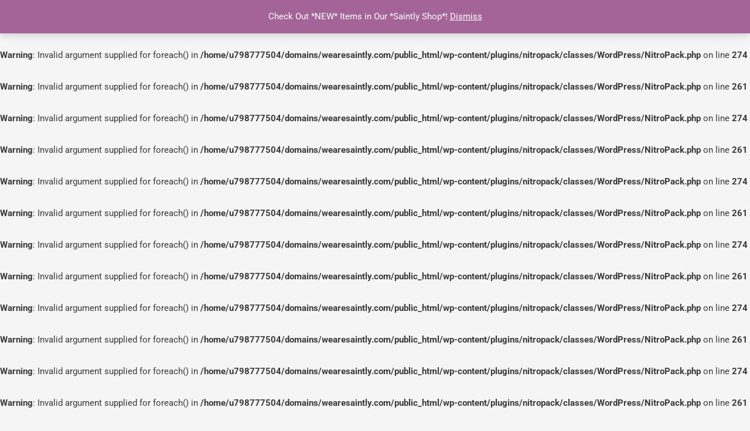

--- FILE ---
content_type: text/html; charset=UTF-8
request_url: https://wearesaintly.com/catholic-travel-prayer/
body_size: 69464
content:
<br />
<b>Warning</b>:  Invalid argument supplied for foreach() in <b>/home/u798777504/domains/wearesaintly.com/public_html/wp-content/plugins/nitropack/classes/WordPress/NitroPack.php</b> on line <b>261</b><br />
<br />
<b>Warning</b>:  Invalid argument supplied for foreach() in <b>/home/u798777504/domains/wearesaintly.com/public_html/wp-content/plugins/nitropack/classes/WordPress/NitroPack.php</b> on line <b>274</b><br />
<br />
<b>Warning</b>:  Invalid argument supplied for foreach() in <b>/home/u798777504/domains/wearesaintly.com/public_html/wp-content/plugins/nitropack/classes/WordPress/NitroPack.php</b> on line <b>261</b><br />
<br />
<b>Warning</b>:  Invalid argument supplied for foreach() in <b>/home/u798777504/domains/wearesaintly.com/public_html/wp-content/plugins/nitropack/classes/WordPress/NitroPack.php</b> on line <b>274</b><br />
<br />
<b>Warning</b>:  Invalid argument supplied for foreach() in <b>/home/u798777504/domains/wearesaintly.com/public_html/wp-content/plugins/nitropack/classes/WordPress/NitroPack.php</b> on line <b>261</b><br />
<br />
<b>Warning</b>:  Invalid argument supplied for foreach() in <b>/home/u798777504/domains/wearesaintly.com/public_html/wp-content/plugins/nitropack/classes/WordPress/NitroPack.php</b> on line <b>274</b><br />
<br />
<b>Warning</b>:  Invalid argument supplied for foreach() in <b>/home/u798777504/domains/wearesaintly.com/public_html/wp-content/plugins/nitropack/classes/WordPress/NitroPack.php</b> on line <b>261</b><br />
<br />
<b>Warning</b>:  Invalid argument supplied for foreach() in <b>/home/u798777504/domains/wearesaintly.com/public_html/wp-content/plugins/nitropack/classes/WordPress/NitroPack.php</b> on line <b>274</b><br />
<br />
<b>Warning</b>:  Invalid argument supplied for foreach() in <b>/home/u798777504/domains/wearesaintly.com/public_html/wp-content/plugins/nitropack/classes/WordPress/NitroPack.php</b> on line <b>261</b><br />
<br />
<b>Warning</b>:  Invalid argument supplied for foreach() in <b>/home/u798777504/domains/wearesaintly.com/public_html/wp-content/plugins/nitropack/classes/WordPress/NitroPack.php</b> on line <b>274</b><br />
<br />
<b>Warning</b>:  Invalid argument supplied for foreach() in <b>/home/u798777504/domains/wearesaintly.com/public_html/wp-content/plugins/nitropack/classes/WordPress/NitroPack.php</b> on line <b>261</b><br />
<br />
<b>Warning</b>:  Invalid argument supplied for foreach() in <b>/home/u798777504/domains/wearesaintly.com/public_html/wp-content/plugins/nitropack/classes/WordPress/NitroPack.php</b> on line <b>274</b><br />
<br />
<b>Warning</b>:  Invalid argument supplied for foreach() in <b>/home/u798777504/domains/wearesaintly.com/public_html/wp-content/plugins/nitropack/classes/WordPress/NitroPack.php</b> on line <b>261</b><br />
<br />
<b>Warning</b>:  Invalid argument supplied for foreach() in <b>/home/u798777504/domains/wearesaintly.com/public_html/wp-content/plugins/nitropack/classes/WordPress/NitroPack.php</b> on line <b>274</b><br />
<br />
<b>Warning</b>:  Invalid argument supplied for foreach() in <b>/home/u798777504/domains/wearesaintly.com/public_html/wp-content/plugins/nitropack/classes/WordPress/NitroPack.php</b> on line <b>261</b><br />
<br />
<b>Warning</b>:  Invalid argument supplied for foreach() in <b>/home/u798777504/domains/wearesaintly.com/public_html/wp-content/plugins/nitropack/classes/WordPress/NitroPack.php</b> on line <b>274</b><br />
<br />
<b>Warning</b>:  Invalid argument supplied for foreach() in <b>/home/u798777504/domains/wearesaintly.com/public_html/wp-content/plugins/nitropack/classes/WordPress/NitroPack.php</b> on line <b>261</b><br />
<br />
<b>Warning</b>:  Invalid argument supplied for foreach() in <b>/home/u798777504/domains/wearesaintly.com/public_html/wp-content/plugins/nitropack/classes/WordPress/NitroPack.php</b> on line <b>274</b><br />
<br />
<b>Warning</b>:  Invalid argument supplied for foreach() in <b>/home/u798777504/domains/wearesaintly.com/public_html/wp-content/plugins/nitropack/classes/WordPress/NitroPack.php</b> on line <b>261</b><br />
<br />
<b>Warning</b>:  Invalid argument supplied for foreach() in <b>/home/u798777504/domains/wearesaintly.com/public_html/wp-content/plugins/nitropack/classes/WordPress/NitroPack.php</b> on line <b>274</b><br />
<br />
<b>Warning</b>:  Invalid argument supplied for foreach() in <b>/home/u798777504/domains/wearesaintly.com/public_html/wp-content/plugins/nitropack/classes/WordPress/NitroPack.php</b> on line <b>261</b><br />
<br />
<b>Warning</b>:  Invalid argument supplied for foreach() in <b>/home/u798777504/domains/wearesaintly.com/public_html/wp-content/plugins/nitropack/classes/WordPress/NitroPack.php</b> on line <b>274</b><br />
<br />
<b>Warning</b>:  Invalid argument supplied for foreach() in <b>/home/u798777504/domains/wearesaintly.com/public_html/wp-content/plugins/nitropack/classes/WordPress/NitroPack.php</b> on line <b>261</b><br />
<br />
<b>Warning</b>:  Invalid argument supplied for foreach() in <b>/home/u798777504/domains/wearesaintly.com/public_html/wp-content/plugins/nitropack/classes/WordPress/NitroPack.php</b> on line <b>274</b><br />
<br />
<b>Warning</b>:  Invalid argument supplied for foreach() in <b>/home/u798777504/domains/wearesaintly.com/public_html/wp-content/plugins/nitropack/classes/WordPress/NitroPack.php</b> on line <b>261</b><br />
<br />
<b>Warning</b>:  Invalid argument supplied for foreach() in <b>/home/u798777504/domains/wearesaintly.com/public_html/wp-content/plugins/nitropack/classes/WordPress/NitroPack.php</b> on line <b>274</b><br />
<br />
<b>Warning</b>:  Invalid argument supplied for foreach() in <b>/home/u798777504/domains/wearesaintly.com/public_html/wp-content/plugins/nitropack/classes/WordPress/NitroPack.php</b> on line <b>261</b><br />
<br />
<b>Warning</b>:  Invalid argument supplied for foreach() in <b>/home/u798777504/domains/wearesaintly.com/public_html/wp-content/plugins/nitropack/classes/WordPress/NitroPack.php</b> on line <b>274</b><br />
<br />
<b>Warning</b>:  Invalid argument supplied for foreach() in <b>/home/u798777504/domains/wearesaintly.com/public_html/wp-content/plugins/nitropack/classes/WordPress/NitroPack.php</b> on line <b>261</b><br />
<br />
<b>Warning</b>:  Invalid argument supplied for foreach() in <b>/home/u798777504/domains/wearesaintly.com/public_html/wp-content/plugins/nitropack/classes/WordPress/NitroPack.php</b> on line <b>274</b><br />
<br />
<b>Warning</b>:  Invalid argument supplied for foreach() in <b>/home/u798777504/domains/wearesaintly.com/public_html/wp-content/plugins/nitropack/classes/WordPress/NitroPack.php</b> on line <b>261</b><br />
<br />
<b>Warning</b>:  Invalid argument supplied for foreach() in <b>/home/u798777504/domains/wearesaintly.com/public_html/wp-content/plugins/nitropack/classes/WordPress/NitroPack.php</b> on line <b>274</b><br />
<br />
<b>Warning</b>:  Invalid argument supplied for foreach() in <b>/home/u798777504/domains/wearesaintly.com/public_html/wp-content/plugins/nitropack/classes/WordPress/NitroPack.php</b> on line <b>261</b><br />
<br />
<b>Warning</b>:  Invalid argument supplied for foreach() in <b>/home/u798777504/domains/wearesaintly.com/public_html/wp-content/plugins/nitropack/classes/WordPress/NitroPack.php</b> on line <b>274</b><br />
<br />
<b>Warning</b>:  Invalid argument supplied for foreach() in <b>/home/u798777504/domains/wearesaintly.com/public_html/wp-content/plugins/nitropack/classes/WordPress/NitroPack.php</b> on line <b>261</b><br />
<br />
<b>Warning</b>:  Invalid argument supplied for foreach() in <b>/home/u798777504/domains/wearesaintly.com/public_html/wp-content/plugins/nitropack/classes/WordPress/NitroPack.php</b> on line <b>274</b><br />
<br />
<b>Warning</b>:  Invalid argument supplied for foreach() in <b>/home/u798777504/domains/wearesaintly.com/public_html/wp-content/plugins/nitropack/classes/WordPress/NitroPack.php</b> on line <b>261</b><br />
<br />
<b>Warning</b>:  Invalid argument supplied for foreach() in <b>/home/u798777504/domains/wearesaintly.com/public_html/wp-content/plugins/nitropack/classes/WordPress/NitroPack.php</b> on line <b>274</b><br />
<br />
<b>Warning</b>:  Cannot modify header information - headers already sent by (output started at /home/u798777504/domains/wearesaintly.com/public_html/wp-content/plugins/nitropack/classes/WordPress/NitroPack.php:274) in <b>/home/u798777504/domains/wearesaintly.com/public_html/wp-content/plugins/nitropack/functions.php</b> on line <b>3892</b><br />
<br />
<b>Warning</b>:  Invalid argument supplied for foreach() in <b>/home/u798777504/domains/wearesaintly.com/public_html/wp-content/plugins/nitropack/classes/WordPress/NitroPack.php</b> on line <b>261</b><br />
<br />
<b>Warning</b>:  Invalid argument supplied for foreach() in <b>/home/u798777504/domains/wearesaintly.com/public_html/wp-content/plugins/nitropack/classes/WordPress/NitroPack.php</b> on line <b>274</b><br />
<br />
<b>Warning</b>:  Cannot modify header information - headers already sent by (output started at /home/u798777504/domains/wearesaintly.com/public_html/wp-content/plugins/nitropack/classes/WordPress/NitroPack.php:274) in <b>/home/u798777504/domains/wearesaintly.com/public_html/wp-content/plugins/nitropack/functions.php</b> on line <b>3892</b><br />
<br />
<b>Warning</b>:  Cannot modify header information - headers already sent by (output started at /home/u798777504/domains/wearesaintly.com/public_html/wp-content/plugins/nitropack/classes/WordPress/NitroPack.php:274) in <b>/home/u798777504/domains/wearesaintly.com/public_html/wp-content/plugins/nitropack/functions.php</b> on line <b>3892</b><br />
<br />
<b>Warning</b>:  Invalid argument supplied for foreach() in <b>/home/u798777504/domains/wearesaintly.com/public_html/wp-content/plugins/nitropack/classes/WordPress/NitroPack.php</b> on line <b>261</b><br />
<br />
<b>Warning</b>:  Invalid argument supplied for foreach() in <b>/home/u798777504/domains/wearesaintly.com/public_html/wp-content/plugins/nitropack/classes/WordPress/NitroPack.php</b> on line <b>274</b><br />
<br />
<b>Warning</b>:  Invalid argument supplied for foreach() in <b>/home/u798777504/domains/wearesaintly.com/public_html/wp-content/plugins/nitropack/classes/WordPress/NitroPack.php</b> on line <b>261</b><br />
<br />
<b>Warning</b>:  Invalid argument supplied for foreach() in <b>/home/u798777504/domains/wearesaintly.com/public_html/wp-content/plugins/nitropack/classes/WordPress/NitroPack.php</b> on line <b>274</b><br />
<br />
<b>Warning</b>:  Invalid argument supplied for foreach() in <b>/home/u798777504/domains/wearesaintly.com/public_html/wp-content/plugins/nitropack/classes/WordPress/NitroPack.php</b> on line <b>261</b><br />
<br />
<b>Warning</b>:  Invalid argument supplied for foreach() in <b>/home/u798777504/domains/wearesaintly.com/public_html/wp-content/plugins/nitropack/classes/WordPress/NitroPack.php</b> on line <b>274</b><br />
<br />
<b>Warning</b>:  Invalid argument supplied for foreach() in <b>/home/u798777504/domains/wearesaintly.com/public_html/wp-content/plugins/nitropack/classes/WordPress/NitroPack.php</b> on line <b>261</b><br />
<br />
<b>Warning</b>:  Invalid argument supplied for foreach() in <b>/home/u798777504/domains/wearesaintly.com/public_html/wp-content/plugins/nitropack/classes/WordPress/NitroPack.php</b> on line <b>274</b><br />
<br />
<b>Warning</b>:  Invalid argument supplied for foreach() in <b>/home/u798777504/domains/wearesaintly.com/public_html/wp-content/plugins/nitropack/classes/WordPress/NitroPack.php</b> on line <b>261</b><br />
<br />
<b>Warning</b>:  Invalid argument supplied for foreach() in <b>/home/u798777504/domains/wearesaintly.com/public_html/wp-content/plugins/nitropack/classes/WordPress/NitroPack.php</b> on line <b>274</b><br />
<!DOCTYPE html>
<html lang="en-US" prefix="og: https://ogp.me/ns#">
<head>
<meta charset="UTF-8">
<meta name="viewport" content="width=device-width, initial-scale=1">
<link rel="profile" href="https://gmpg.org/xfn/11">


<!-- Search Engine Optimization by Rank Math - https://s.rankmath.com/home -->
<title>15 Top Tips How Catholic Travel Prayer Transforms Each Mile into a Sacred Journey - We Are Saintly*</title>
<meta name="description" content="Having a solid Catholic Travel Prayer when traveling has been the trusted companion for Catholic travelers seeking protection and guidance on their journeys."/>
<meta name="robots" content="follow, index, max-snippet:-1, max-video-preview:-1, max-image-preview:large"/>
<link rel="canonical" href="https://wearesaintly.com/catholic-travel-prayer/" />
<meta property="og:locale" content="en_US" />
<meta property="og:type" content="article" />
<meta property="og:title" content="15 Top Tips How Catholic Travel Prayer Transforms Each Mile into a Sacred Journey - We Are Saintly*" />
<meta property="og:description" content="Having a solid Catholic Travel Prayer when traveling has been the trusted companion for Catholic travelers seeking protection and guidance on their journeys." />
<meta property="og:url" content="https://wearesaintly.com/catholic-travel-prayer/" />
<meta property="og:site_name" content="We Are Saintly" />
<meta property="article:tag" content="catholic" />
<meta property="article:tag" content="prayer" />
<meta property="article:tag" content="travel" />
<meta property="article:section" content="Saint of The Day" />
<meta property="og:image" content="https://wearesaintly.com/wp-content/uploads/2023/11/Catholic-Travel-Prayer.jpg" />
<meta property="og:image:secure_url" content="https://wearesaintly.com/wp-content/uploads/2023/11/Catholic-Travel-Prayer.jpg" />
<meta property="og:image:width" content="853" />
<meta property="og:image:height" content="1280" />
<meta property="og:image:alt" content="Catholic Travel Prayer" />
<meta property="og:image:type" content="image/jpeg" />
<meta property="article:published_time" content="2023-11-04T06:46:30-06:00" />
<meta name="twitter:card" content="summary_large_image" />
<meta name="twitter:title" content="15 Top Tips How Catholic Travel Prayer Transforms Each Mile into a Sacred Journey - We Are Saintly*" />
<meta name="twitter:description" content="Having a solid Catholic Travel Prayer when traveling has been the trusted companion for Catholic travelers seeking protection and guidance on their journeys." />
<meta name="twitter:image" content="https://wearesaintly.com/wp-content/uploads/2023/11/Catholic-Travel-Prayer.jpg" />
<meta name="twitter:label1" content="Written by" />
<meta name="twitter:data1" content="wearesaintly" />
<meta name="twitter:label2" content="Time to read" />
<meta name="twitter:data2" content="18 minutes" />
<script type="application/ld+json" class="rank-math-schema">{"@context":"https://schema.org","@graph":[{"@type":["EducationalOrganization","Organization"],"@id":"https://wearesaintly.com/#organization","name":"We Are Saintly","url":"https://wearesaintly.com","sameAs":["https://www.pinterest.com/wearesaintly/"],"logo":{"@type":"ImageObject","@id":"https://wearesaintly.com/#logo","url":"https://wearesaintly.com/wp-content/uploads/2021/03/cropped-Saintly_.png","contentUrl":"https://wearesaintly.com/wp-content/uploads/2021/03/cropped-Saintly_.png","caption":"We Are Saintly","inLanguage":"en-US","width":"750","height":"841"}},{"@type":"WebSite","@id":"https://wearesaintly.com/#website","url":"https://wearesaintly.com","name":"We Are Saintly","alternateName":"WeAreSaintly","publisher":{"@id":"https://wearesaintly.com/#organization"},"inLanguage":"en-US"},{"@type":"ImageObject","@id":"https://wearesaintly.com/wp-content/uploads/2023/11/Catholic-Travel-Prayer.jpg","url":"https://wearesaintly.com/wp-content/uploads/2023/11/Catholic-Travel-Prayer.jpg","width":"853","height":"1280","caption":"Catholic Travel Prayer","inLanguage":"en-US"},{"@type":"WebPage","@id":"https://wearesaintly.com/catholic-travel-prayer/#webpage","url":"https://wearesaintly.com/catholic-travel-prayer/","name":"15 Top Tips How Catholic Travel Prayer Transforms Each Mile into a Sacred Journey - We Are Saintly*","datePublished":"2023-11-04T06:46:30-06:00","dateModified":"2023-11-04T06:46:30-06:00","isPartOf":{"@id":"https://wearesaintly.com/#website"},"primaryImageOfPage":{"@id":"https://wearesaintly.com/wp-content/uploads/2023/11/Catholic-Travel-Prayer.jpg"},"inLanguage":"en-US"},{"@type":"Person","@id":"https://wearesaintly.com/author/wearesaintly/","name":"wearesaintly","url":"https://wearesaintly.com/author/wearesaintly/","image":{"@type":"ImageObject","@id":"https://secure.gravatar.com/avatar/2d5663f662f4c53c263078ccefffe9a32ac706f348f09f37ea75793fe45d919a?s=96&amp;d=wavatar&amp;r=g","url":"https://secure.gravatar.com/avatar/2d5663f662f4c53c263078ccefffe9a32ac706f348f09f37ea75793fe45d919a?s=96&amp;d=wavatar&amp;r=g","caption":"wearesaintly","inLanguage":"en-US"},"sameAs":["https://wearesaintly.com"],"worksFor":{"@id":"https://wearesaintly.com/#organization"}},{"@type":"BlogPosting","headline":"15 Top Tips How Catholic Travel Prayer Transforms Each Mile into a Sacred Journey - We Are Saintly*","keywords":"catholic travel prayer","datePublished":"2023-11-04T06:46:30-06:00","dateModified":"2023-11-04T06:46:30-06:00","author":{"@id":"https://wearesaintly.com/author/wearesaintly/"},"publisher":{"@id":"https://wearesaintly.com/#organization"},"description":"Having a solid Catholic Travel Prayer when traveling has been the trusted companion for Catholic travelers seeking protection and guidance on their journeys.","name":"15 Top Tips How Catholic Travel Prayer Transforms Each Mile into a Sacred Journey - We Are Saintly*","@id":"https://wearesaintly.com/catholic-travel-prayer/#richSnippet","isPartOf":{"@id":"https://wearesaintly.com/catholic-travel-prayer/#webpage"},"image":{"@id":"https://wearesaintly.com/wp-content/uploads/2023/11/Catholic-Travel-Prayer.jpg"},"inLanguage":"en-US","mainEntityOfPage":{"@id":"https://wearesaintly.com/catholic-travel-prayer/#webpage"}}]}</script>
<!-- /Rank Math WordPress SEO plugin -->

<link rel='dns-prefetch' href='//ajax.aspnetcdn.com' />
<link rel='dns-prefetch' href='//www.google.com' />
<link rel="alternate" type="application/rss+xml" title="We Are Saintly* &raquo; Feed" href="https://wearesaintly.com/feed/" />
<link rel="alternate" type="application/rss+xml" title="We Are Saintly* &raquo; Comments Feed" href="https://wearesaintly.com/comments/feed/" />
<link rel="alternate" type="application/rss+xml" title="We Are Saintly* &raquo; 15 Top Tips How Catholic Travel Prayer Transforms Each Mile into a Sacred Journey Comments Feed" href="https://wearesaintly.com/catholic-travel-prayer/feed/" />
<style type="text/css" media="all">
.wpautoterms-footer{background-color:#ffffff;text-align:center;}
.wpautoterms-footer a{color:#000000;font-family:Arial, sans-serif;font-size:14px;}
.wpautoterms-footer .separator{color:#cccccc;font-family:Arial, sans-serif;font-size:14px;}</style>
<style id='wp-img-auto-sizes-contain-inline-css'>
img:is([sizes=auto i],[sizes^="auto," i]){contain-intrinsic-size:3000px 1500px}
/*# sourceURL=wp-img-auto-sizes-contain-inline-css */
</style>
<link rel='stylesheet' id='litespeed-cache-dummy-css' href='https://wearesaintly.com/wp-content/plugins/litespeed-cache/assets/css/litespeed-dummy.css' media='all' />
<link rel='stylesheet' id='bftpro-front-css-css' href='https://wearesaintly.com/wp-content/plugins/arigato-pro/css/front.css' media='all' />
<link rel='stylesheet' id='thickbox-css-css' href='https://wearesaintly.com/wp-includes/js/thickbox/thickbox.css' media='all' />
<link rel='stylesheet' id='astra-theme-css-css' href='https://wearesaintly.com/wp-content/themes/astra/assets/css/minified/frontend.min.css' media='all' />
<style id='astra-theme-css-inline-css'>
html{font-size:93.75%;}a,.page-title{color:#0274be;}a:hover,a:focus{color:#3a3a3a;}body,button,input,select,textarea,.ast-button,.ast-custom-button{font-family:-apple-system,BlinkMacSystemFont,Segoe UI,Roboto,Oxygen-Sans,Ubuntu,Cantarell,Helvetica Neue,sans-serif;font-weight:inherit;font-size:15px;font-size:1rem;}blockquote{color:#000000;}.ast-site-identity .site-title a{color:#000000;}.site-title{font-size:35px;font-size:2.3333333333333rem;display:block;}header .custom-logo-link img{max-width:90px;}.astra-logo-svg{width:90px;}.ast-archive-description .ast-archive-title{font-size:40px;font-size:2.6666666666667rem;}.site-header .site-description{font-size:15px;font-size:1rem;display:none;}.entry-title{font-size:40px;font-size:2.6666666666667rem;}h1,.entry-content h1{font-size:40px;font-size:2.6666666666667rem;}h2,.entry-content h2{font-size:30px;font-size:2rem;}h3,.entry-content h3{font-size:25px;font-size:1.6666666666667rem;}h4,.entry-content h4{font-size:20px;font-size:1.3333333333333rem;}h5,.entry-content h5{font-size:18px;font-size:1.2rem;}h6,.entry-content h6{font-size:15px;font-size:1rem;}.ast-single-post .entry-title,.page-title{font-size:30px;font-size:2rem;}::selection{background-color:#0274be;color:#ffffff;}body,h1,.entry-title a,.entry-content h1,h2,.entry-content h2,h3,.entry-content h3,h4,.entry-content h4,h5,.entry-content h5,h6,.entry-content h6{color:#3a3a3a;}.tagcloud a:hover,.tagcloud a:focus,.tagcloud a.current-item{color:#ffffff;border-color:#0274be;background-color:#0274be;}input:focus,input[type="text"]:focus,input[type="email"]:focus,input[type="url"]:focus,input[type="password"]:focus,input[type="reset"]:focus,input[type="search"]:focus,textarea:focus{border-color:#0274be;}input[type="radio"]:checked,input[type=reset],input[type="checkbox"]:checked,input[type="checkbox"]:hover:checked,input[type="checkbox"]:focus:checked,input[type=range]::-webkit-slider-thumb{border-color:#0274be;background-color:#0274be;box-shadow:none;}.site-footer a:hover + .post-count,.site-footer a:focus + .post-count{background:#0274be;border-color:#0274be;}.single .nav-links .nav-previous,.single .nav-links .nav-next{color:#0274be;}.entry-meta,.entry-meta *{line-height:1.45;color:#0274be;}.entry-meta a:hover,.entry-meta a:hover *,.entry-meta a:focus,.entry-meta a:focus *,.page-links > .page-link,.page-links .page-link:hover,.post-navigation a:hover{color:#3a3a3a;}.widget-title{font-size:21px;font-size:1.4rem;color:#3a3a3a;}#cat option,.secondary .calendar_wrap thead a,.secondary .calendar_wrap thead a:visited{color:#0274be;}.secondary .calendar_wrap #today,.ast-progress-val span{background:#0274be;}.secondary a:hover + .post-count,.secondary a:focus + .post-count{background:#0274be;border-color:#0274be;}.calendar_wrap #today > a{color:#ffffff;}.page-links .page-link,.single .post-navigation a{color:#0274be;}#secondary,#secondary button,#secondary input,#secondary select,#secondary textarea{font-size:15px;font-size:1rem;}.ast-logo-title-inline .site-logo-img{padding-right:1em;}.site-logo-img img{ transition:all 0.2s linear;}#secondary {margin: 4em 0 2.5em;word-break: break-word;line-height: 2;}#secondary li {margin-bottom: 0.25em;}#secondary li:last-child {margin-bottom: 0;}@media (max-width: 768px) {.js_active .ast-plain-container.ast-single-post #secondary {margin-top: 1.5em;}}.ast-separate-container.ast-two-container #secondary .widget {background-color: #fff;padding: 2em;margin-bottom: 2em;}@media (min-width: 993px) {.ast-left-sidebar #secondary {padding-right: 60px;}.ast-right-sidebar #secondary {padding-left: 60px;}}@media (max-width: 993px) {.ast-right-sidebar #secondary {padding-left: 30px;}.ast-left-sidebar #secondary {padding-right: 30px;}}@media (max-width:921px){#ast-desktop-header{display:none;}}@media (min-width:921px){#ast-mobile-header{display:none;}}.wp-block-buttons.aligncenter{justify-content:center;}@media (min-width:1200px){.ast-separate-container.ast-right-sidebar .entry-content .wp-block-image.alignfull,.ast-separate-container.ast-left-sidebar .entry-content .wp-block-image.alignfull,.ast-separate-container.ast-right-sidebar .entry-content .wp-block-cover.alignfull,.ast-separate-container.ast-left-sidebar .entry-content .wp-block-cover.alignfull{margin-left:-6.67em;margin-right:-6.67em;max-width:unset;width:unset;}.ast-separate-container.ast-right-sidebar .entry-content .wp-block-image.alignwide,.ast-separate-container.ast-left-sidebar .entry-content .wp-block-image.alignwide,.ast-separate-container.ast-right-sidebar .entry-content .wp-block-cover.alignwide,.ast-separate-container.ast-left-sidebar .entry-content .wp-block-cover.alignwide{margin-left:-20px;margin-right:-20px;max-width:unset;width:unset;}}@media (min-width:1200px){.wp-block-group .has-background{padding:20px;}}@media (min-width:1200px){.ast-separate-container.ast-right-sidebar .entry-content .wp-block-group.alignwide,.ast-separate-container.ast-left-sidebar .entry-content .wp-block-group.alignwide,.ast-separate-container.ast-right-sidebar .entry-content .wp-block-cover.alignwide,.ast-separate-container.ast-left-sidebar .entry-content .wp-block-cover.alignwide{margin-left:-20px;margin-right:-20px;padding-left:20px;padding-right:20px;}.ast-separate-container.ast-right-sidebar .entry-content .wp-block-group.alignfull,.ast-separate-container.ast-left-sidebar .entry-content .wp-block-group.alignfull,.ast-separate-container.ast-right-sidebar .entry-content .wp-block-cover.alignfull,.ast-separate-container.ast-left-sidebar .entry-content .wp-block-cover.alignfull{margin-left:-6.67em;margin-right:-6.67em;padding-left:6.67em;padding-right:6.67em;}}@media (min-width:1200px){.wp-block-cover-image.alignwide .wp-block-cover__inner-container,.wp-block-cover.alignwide .wp-block-cover__inner-container,.wp-block-cover-image.alignfull .wp-block-cover__inner-container,.wp-block-cover.alignfull .wp-block-cover__inner-container{width:100%;}}@media (max-width:921px){.ast-separate-container .ast-article-post,.ast-separate-container .ast-article-single{padding:1.5em 2.14em;}.ast-separate-container #primary,.ast-separate-container #secondary{padding:1.5em 0;}#primary,#secondary{padding:1.5em 0;margin:0;}.ast-left-sidebar #content > .ast-container{display:flex;flex-direction:column-reverse;width:100%;}.ast-author-box img.avatar{margin:20px 0 0 0;}}@media (max-width:921px){#secondary.secondary{padding-top:0;}.ast-separate-container.ast-right-sidebar #secondary{padding-left:1em;padding-right:1em;}.ast-separate-container.ast-two-container #secondary{padding-left:0;padding-right:0;}.ast-page-builder-template .entry-header #secondary,.ast-page-builder-template #secondary{margin-top:1.5em;}}@media (max-width:921px){.ast-right-sidebar #primary{padding-right:0;}.ast-page-builder-template.ast-left-sidebar #secondary,.ast-page-builder-template.ast-right-sidebar #secondary{padding-right:20px;padding-left:20px;}.ast-right-sidebar #secondary,.ast-left-sidebar #primary{padding-left:0;}.ast-left-sidebar #secondary{padding-right:0;}}@media (min-width:922px){.ast-separate-container.ast-right-sidebar #primary,.ast-separate-container.ast-left-sidebar #primary{border:0;}.search-no-results.ast-separate-container #primary{margin-bottom:4em;}}@media (min-width:922px){.ast-right-sidebar #primary{border-right:1px solid #eee;}.ast-left-sidebar #primary{border-left:1px solid #eee;}.ast-right-sidebar #secondary{border-left:1px solid #eee;margin-left:-1px;}.ast-left-sidebar #secondary{border-right:1px solid #eee;margin-right:-1px;}.ast-separate-container.ast-two-container.ast-right-sidebar #secondary{padding-left:30px;padding-right:0;}.ast-separate-container.ast-two-container.ast-left-sidebar #secondary{padding-right:30px;padding-left:0;}.ast-separate-container.ast-right-sidebar #secondary,.ast-separate-container.ast-left-sidebar #secondary{border:0;margin-left:auto;margin-right:auto;}.ast-separate-container.ast-two-container #secondary .widget:last-child{margin-bottom:0;}}.elementor-button-wrapper .elementor-button{border-style:solid;border-top-width:0;border-right-width:0;border-left-width:0;border-bottom-width:0;}body .elementor-button.elementor-size-sm,body .elementor-button.elementor-size-xs,body .elementor-button.elementor-size-md,body .elementor-button.elementor-size-lg,body .elementor-button.elementor-size-xl,body .elementor-button{border-radius:2px;padding-top:10px;padding-right:40px;padding-bottom:10px;padding-left:40px;}.elementor-button-wrapper .elementor-button{border-color:#0274be;background-color:#0274be;}.elementor-button-wrapper .elementor-button:hover,.elementor-button-wrapper .elementor-button:focus{color:#ffffff;background-color:#3a3a3a;border-color:#3a3a3a;}.wp-block-button .wp-block-button__link,.elementor-button-wrapper .elementor-button,.elementor-button-wrapper .elementor-button:visited{color:#ffffff;}.elementor-button-wrapper .elementor-button{font-family:inherit;font-weight:inherit;line-height:1;}.wp-block-button .wp-block-button__link:hover,.wp-block-button .wp-block-button__link:focus{color:#ffffff;background-color:#3a3a3a;border-color:#3a3a3a;}.wp-block-button .wp-block-button__link{border-style:solid;border-top-width:0;border-right-width:0;border-left-width:0;border-bottom-width:0;border-color:#0274be;background-color:#0274be;color:#ffffff;font-family:inherit;font-weight:inherit;line-height:1;border-radius:2px;padding-top:10px;padding-right:40px;padding-bottom:10px;padding-left:40px;}.menu-toggle,button,.ast-button,.ast-custom-button,.button,input#submit,input[type="button"],input[type="submit"],input[type="reset"]{border-style:solid;border-top-width:0;border-right-width:0;border-left-width:0;border-bottom-width:0;color:#ffffff;border-color:#0274be;background-color:#0274be;border-radius:2px;padding-top:10px;padding-right:40px;padding-bottom:10px;padding-left:40px;font-family:inherit;font-weight:inherit;line-height:1;}button:focus,.menu-toggle:hover,button:hover,.ast-button:hover,.ast-custom-button:hover .button:hover,.ast-custom-button:hover ,input[type=reset]:hover,input[type=reset]:focus,input#submit:hover,input#submit:focus,input[type="button"]:hover,input[type="button"]:focus,input[type="submit"]:hover,input[type="submit"]:focus{color:#ffffff;background-color:#3a3a3a;border-color:#3a3a3a;}@media (min-width:544px){.ast-container{max-width:100%;}}@media (max-width:544px){.ast-separate-container .ast-article-post,.ast-separate-container .ast-article-single,.ast-separate-container .comments-title,.ast-separate-container .ast-archive-description{padding:1.5em 1em;}.ast-separate-container #content .ast-container{padding-left:0.54em;padding-right:0.54em;}.ast-separate-container .ast-comment-list li.depth-1{padding:1.5em 1em;margin-bottom:1.5em;}.ast-separate-container .ast-comment-list .bypostauthor{padding:.5em;}.ast-search-menu-icon.ast-dropdown-active .search-field{width:170px;}.ast-separate-container #secondary{padding-top:0;}.ast-separate-container.ast-two-container #secondary .widget{margin-bottom:1.5em;padding-left:1em;padding-right:1em;}}@media (max-width:921px){.ast-mobile-header-stack .main-header-bar .ast-search-menu-icon{display:inline-block;}.ast-header-break-point.ast-header-custom-item-outside .ast-mobile-header-stack .main-header-bar .ast-search-icon{margin:0;}.ast-comment-avatar-wrap img{max-width:2.5em;}.ast-separate-container .ast-comment-list li.depth-1{padding:1.5em 2.14em;}.ast-separate-container .comment-respond{padding:2em 2.14em;}.ast-comment-meta{padding:0 1.8888em 1.3333em;}}@media (max-width:921px){.site-title{display:block;}.ast-archive-description .ast-archive-title{font-size:40px;}.site-header .site-description{display:none;}.entry-title{font-size:30px;}h1,.entry-content h1{font-size:30px;}h2,.entry-content h2{font-size:25px;}h3,.entry-content h3{font-size:20px;}.ast-single-post .entry-title,.page-title{font-size:30px;}}@media (max-width:544px){.site-title{display:block;}.ast-archive-description .ast-archive-title{font-size:40px;}.site-header .site-description{display:none;}.entry-title{font-size:30px;}h1,.entry-content h1{font-size:30px;}h2,.entry-content h2{font-size:25px;}h3,.entry-content h3{font-size:20px;}.ast-single-post .entry-title,.page-title{font-size:30px;}}@media (max-width:921px){html{font-size:85.5%;}}@media (max-width:544px){html{font-size:85.5%;}}@media (min-width:922px){.ast-container{max-width:1240px;}}@font-face {font-family: "Astra";src: url(https://wearesaintly.com/wp-content/themes/astra/assets/fonts/astra.woff) format("woff"),url(https://wearesaintly.com/wp-content/themes/astra/assets/fonts/astra.ttf) format("truetype"),url(https://wearesaintly.com/wp-content/themes/astra/assets/fonts/astra.svg#astra) format("svg");font-weight: normal;font-style: normal;font-display: fallback;}@media (min-width:922px){.main-header-menu .sub-menu .menu-item.ast-left-align-sub-menu:hover > .sub-menu,.main-header-menu .sub-menu .menu-item.ast-left-align-sub-menu.focus > .sub-menu{margin-left:-0px;}}.astra-icon-down_arrow::after {content: "\e900";font-family: Astra;}.astra-icon-close::after {content: "\e5cd";font-family: Astra;}.astra-icon-drag_handle::after {content: "\e25d";font-family: Astra;}.astra-icon-format_align_justify::after {content: "\e235";font-family: Astra;}.astra-icon-menu::after {content: "\e5d2";font-family: Astra;}.astra-icon-reorder::after {content: "\e8fe";font-family: Astra;}.astra-icon-search::after {content: "\e8b6";font-family: Astra;}.astra-icon-zoom_in::after {content: "\e56b";font-family: Astra;}.astra-icon-check-circle::after {content: "\e901";font-family: Astra;}.astra-icon-shopping-cart::after {content: "\f07a";font-family: Astra;}.astra-icon-shopping-bag::after {content: "\f290";font-family: Astra;}.astra-icon-shopping-basket::after {content: "\f291";font-family: Astra;}.astra-icon-circle-o::after {content: "\e903";font-family: Astra;}.astra-icon-certificate::after {content: "\e902";font-family: Astra;}.ast-breadcrumbs .trail-browse,.ast-breadcrumbs .trail-items,.ast-breadcrumbs .trail-items li{display:inline-block;margin:0;padding:0;border:none;background:inherit;text-indent:0;}.ast-breadcrumbs .trail-browse{font-size:inherit;font-style:inherit;font-weight:inherit;color:inherit;}.ast-breadcrumbs .trail-items{list-style:none;}.trail-items li::after{padding:0 0.3em;content:"\00bb";}.trail-items li:last-of-type::after{display:none;}@media (max-width:921px){.ast-builder-grid-row-container.ast-builder-grid-row-tablet-3-firstrow .ast-builder-grid-row > *:first-child,.ast-builder-grid-row-container.ast-builder-grid-row-tablet-3-lastrow .ast-builder-grid-row > *:last-child{grid-column:1 / -1;}}@media (max-width:544px){.ast-builder-grid-row-container.ast-builder-grid-row-mobile-3-firstrow .ast-builder-grid-row > *:first-child,.ast-builder-grid-row-container.ast-builder-grid-row-mobile-3-lastrow .ast-builder-grid-row > *:last-child{grid-column:1 / -1;}}.ast-builder-layout-element[data-section="title_tagline"]{display:flex;}@media (max-width:921px){.ast-header-break-point .ast-builder-layout-element[data-section="title_tagline"]{display:flex;}}@media (max-width:544px){.ast-header-break-point .ast-builder-layout-element[data-section="title_tagline"]{display:flex;}}.ast-builder-menu-1{font-family:inherit;font-weight:inherit;}.ast-builder-menu-1 .sub-menu,.ast-builder-menu-1 .inline-on-mobile .sub-menu{border-top-width:2px;border-bottom-width:0;border-right-width:0;border-left-width:0;border-color:#fbc9c9;border-style:solid;border-radius:0;}.ast-builder-menu-1 .main-header-menu > .menu-item > .sub-menu,.ast-builder-menu-1 .main-header-menu > .menu-item > .astra-full-megamenu-wrapper{margin-top:0;}.ast-desktop .ast-builder-menu-1 .main-header-menu > .menu-item > .sub-menu:before,.ast-desktop .ast-builder-menu-1 .main-header-menu > .menu-item > .astra-full-megamenu-wrapper:before{height:calc( 0px + 5px );}.ast-desktop .ast-builder-menu-1 .menu-item .sub-menu .menu-link{border-style:none;}@media (max-width:921px){.ast-header-break-point .ast-builder-menu-1 .menu-item.menu-item-has-children > .ast-menu-toggle{top:0;}.ast-builder-menu-1 .menu-item-has-children > .menu-link:after{content:unset;}}@media (max-width:544px){.ast-header-break-point .ast-builder-menu-1 .menu-item.menu-item-has-children > .ast-menu-toggle{top:0;}}.ast-builder-menu-1{display:flex;}@media (max-width:921px){.ast-header-break-point .ast-builder-menu-1{display:flex;}}@media (max-width:544px){.ast-header-break-point .ast-builder-menu-1{display:flex;}}.site-below-footer-wrap{padding-top:20px;padding-bottom:20px;}.site-below-footer-wrap[data-section="section-below-footer-builder"]{background-color:#f8bebe;;background-image:none;;min-height:80px;border-style:solid;border-width:0px;border-top-width:1px;border-top-color:#f9d3d3;}.site-below-footer-wrap[data-section="section-below-footer-builder"] .ast-builder-grid-row{max-width:1200px;margin-left:auto;margin-right:auto;}.site-below-footer-wrap[data-section="section-below-footer-builder"] .ast-builder-grid-row,.site-below-footer-wrap[data-section="section-below-footer-builder"] .site-footer-section{align-items:flex-start;}.site-below-footer-wrap[data-section="section-below-footer-builder"].ast-footer-row-inline .site-footer-section{display:flex;margin-bottom:0;}.ast-builder-grid-row-full .ast-builder-grid-row{grid-template-columns:1fr;}@media (max-width:921px){.site-below-footer-wrap[data-section="section-below-footer-builder"].ast-footer-row-tablet-inline .site-footer-section{display:flex;margin-bottom:0;}.site-below-footer-wrap[data-section="section-below-footer-builder"].ast-footer-row-tablet-stack .site-footer-section{display:block;margin-bottom:10px;}.ast-builder-grid-row-container.ast-builder-grid-row-tablet-full .ast-builder-grid-row{grid-template-columns:1fr;}}@media (max-width:544px){.site-below-footer-wrap[data-section="section-below-footer-builder"].ast-footer-row-mobile-inline .site-footer-section{display:flex;margin-bottom:0;}.site-below-footer-wrap[data-section="section-below-footer-builder"].ast-footer-row-mobile-stack .site-footer-section{display:block;margin-bottom:10px;}.ast-builder-grid-row-container.ast-builder-grid-row-mobile-full .ast-builder-grid-row{grid-template-columns:1fr;}}.site-below-footer-wrap[data-section="section-below-footer-builder"]{display:grid;}@media (max-width:921px){.ast-header-break-point .site-below-footer-wrap[data-section="section-below-footer-builder"]{display:grid;}}@media (max-width:544px){.ast-header-break-point .site-below-footer-wrap[data-section="section-below-footer-builder"]{display:grid;}}.ast-footer-copyright{text-align:center;}@media (max-width:921px){.ast-footer-copyright{text-align:center;}}@media (max-width:544px){.ast-footer-copyright{text-align:center;}}.ast-footer-copyright.ast-builder-layout-element{display:flex;}@media (max-width:921px){.ast-header-break-point .ast-footer-copyright.ast-builder-layout-element{display:flex;}}@media (max-width:544px){.ast-header-break-point .ast-footer-copyright.ast-builder-layout-element{display:flex;}}.elementor-template-full-width .ast-container{display:block;}.ast-header-break-point .main-header-bar{border-bottom-width:1px;border-bottom-color:#f6c8c8;}@media (min-width:922px){.main-header-bar{border-bottom-width:1px;border-bottom-color:#f6c8c8;}}@media (min-width:922px){#primary{width:70%;}#secondary{width:30%;}}.ast-safari-browser-less-than-11 .main-header-menu .menu-item, .ast-safari-browser-less-than-11 .main-header-bar .ast-masthead-custom-menu-items{display:block;}.main-header-menu .menu-item, #astra-footer-menu .menu-item, .main-header-bar .ast-masthead-custom-menu-items{-js-display:flex;display:flex;-webkit-box-pack:center;-webkit-justify-content:center;-moz-box-pack:center;-ms-flex-pack:center;justify-content:center;-webkit-box-orient:vertical;-webkit-box-direction:normal;-webkit-flex-direction:column;-moz-box-orient:vertical;-moz-box-direction:normal;-ms-flex-direction:column;flex-direction:column;}.main-header-menu > .menu-item > .menu-link, #astra-footer-menu > .menu-item > .menu-link,{height:100%;-webkit-box-align:center;-webkit-align-items:center;-moz-box-align:center;-ms-flex-align:center;align-items:center;-js-display:flex;display:flex;}.main-header-menu .sub-menu .menu-item.menu-item-has-children > .menu-link:after{position:absolute;right:1em;top:50%;transform:translate(0,-50%) rotate(270deg);}.ast-header-break-point .main-header-bar .main-header-bar-navigation .page_item_has_children > .ast-menu-toggle::before, .ast-header-break-point .main-header-bar .main-header-bar-navigation .menu-item-has-children > .ast-menu-toggle::before, .ast-mobile-popup-drawer .main-header-bar-navigation .menu-item-has-children>.ast-menu-toggle::before, .ast-header-break-point .ast-mobile-header-wrap .main-header-bar-navigation .menu-item-has-children > .ast-menu-toggle::before{font-weight:bold;content:"\e900";font-family:Astra;text-decoration:inherit;display:inline-block;}.ast-header-break-point .main-navigation ul.sub-menu .menu-item .menu-link:before{content:"\e900";font-family:Astra;font-size:.65em;text-decoration:inherit;display:inline-block;transform:translate(0, -2px) rotateZ(270deg);margin-right:5px;}.widget_search .search-form:after{font-family:Astra;font-size:1.2em;font-weight:normal;content:"\e8b6";position:absolute;top:50%;right:15px;transform:translate(0, -50%);}.astra-search-icon::before{content:"\e8b6";font-family:Astra;font-style:normal;font-weight:normal;text-decoration:inherit;text-align:center;-webkit-font-smoothing:antialiased;-moz-osx-font-smoothing:grayscale;}.main-header-bar .main-header-bar-navigation .page_item_has_children > a:after, .main-header-bar .main-header-bar-navigation .menu-item-has-children > a:after, .site-header-focus-item .main-header-bar-navigation .menu-item-has-children > .menu-link:after{content:"\e900";display:inline-block;font-family:Astra;font-size:.6rem;font-weight:bold;text-rendering:auto;-webkit-font-smoothing:antialiased;-moz-osx-font-smoothing:grayscale;margin-left:10px;line-height:normal;}.ast-mobile-popup-drawer .main-header-bar-navigation .ast-submenu-expanded>.ast-menu-toggle::before{transform:rotateX(180deg);}.ast-header-break-point .main-header-bar-navigation .menu-item-has-children > .menu-link:after{display:none;}.ast-mobile-header-content > *,.ast-desktop-header-content > * {padding: 10px 0;height: auto;}.ast-mobile-header-content > *:first-child,.ast-desktop-header-content > *:first-child {padding-top: 10px;}.ast-mobile-header-content > .ast-builder-menu,.ast-desktop-header-content > .ast-builder-menu {padding-top: 0;}.ast-mobile-header-content > *:last-child,.ast-desktop-header-content > *:last-child {padding-bottom: 0;}.ast-mobile-header-content .ast-search-menu-icon.ast-inline-search label,.ast-desktop-header-content .ast-search-menu-icon.ast-inline-search label {width: 100%;}.ast-desktop-header-content .main-header-bar-navigation .ast-submenu-expanded > .ast-menu-toggle::before {transform: rotateX(180deg);}#ast-desktop-header .ast-desktop-header-content,.ast-mobile-header-content .ast-search-icon,.ast-desktop-header-content .ast-search-icon,.ast-mobile-header-wrap .ast-mobile-header-content,.ast-main-header-nav-open.ast-popup-nav-open .ast-mobile-header-wrap .ast-mobile-header-content,.ast-main-header-nav-open.ast-popup-nav-open .ast-desktop-header-content {display: none;}.ast-main-header-nav-open.ast-header-break-point #ast-desktop-header .ast-desktop-header-content,.ast-main-header-nav-open.ast-header-break-point .ast-mobile-header-wrap .ast-mobile-header-content {display: block;}.ast-desktop .ast-desktop-header-content .astra-menu-animation-slide-up > .menu-item > .sub-menu,.ast-desktop .ast-desktop-header-content .astra-menu-animation-slide-up > .menu-item .menu-item > .sub-menu,.ast-desktop .ast-desktop-header-content .astra-menu-animation-slide-down > .menu-item > .sub-menu,.ast-desktop .ast-desktop-header-content .astra-menu-animation-slide-down > .menu-item .menu-item > .sub-menu,.ast-desktop .ast-desktop-header-content .astra-menu-animation-fade > .menu-item > .sub-menu,.ast-desktop .ast-desktop-header-content .astra-menu-animation-fade > .menu-item .menu-item > .sub-menu {opacity: 1;visibility: visible;}.ast-hfb-header.ast-default-menu-enable.ast-header-break-point .ast-mobile-header-wrap .ast-mobile-header-content .main-header-bar-navigation {width: unset;margin: unset;}.ast-mobile-header-content.content-align-flex-end .main-header-bar-navigation .menu-item-has-children > .ast-menu-toggle,.ast-desktop-header-content.content-align-flex-end .main-header-bar-navigation .menu-item-has-children > .ast-menu-toggle {left: calc( 20px - 0.907em);}.ast-mobile-header-content .ast-search-menu-icon,.ast-mobile-header-content .ast-search-menu-icon.slide-search,.ast-desktop-header-content .ast-search-menu-icon,.ast-desktop-header-content .ast-search-menu-icon.slide-search {width: 100%;position: relative;display: block;right: auto;transform: none;}.ast-mobile-header-content .ast-search-menu-icon.slide-search .search-form,.ast-mobile-header-content .ast-search-menu-icon .search-form,.ast-desktop-header-content .ast-search-menu-icon.slide-search .search-form,.ast-desktop-header-content .ast-search-menu-icon .search-form {right: 0;visibility: visible;opacity: 1;position: relative;top: auto;transform: none;padding: 0;display: block;overflow: hidden;}.ast-mobile-header-content .ast-search-menu-icon.ast-inline-search .search-field,.ast-mobile-header-content .ast-search-menu-icon .search-field,.ast-desktop-header-content .ast-search-menu-icon.ast-inline-search .search-field,.ast-desktop-header-content .ast-search-menu-icon .search-field {width: 100%;padding-right: 5.5em;}.ast-mobile-header-content .ast-search-menu-icon .search-submit,.ast-desktop-header-content .ast-search-menu-icon .search-submit {display: block;position: absolute;height: 100%;top: 0;right: 0;padding: 0 1em;border-radius: 0;}.ast-hfb-header.ast-default-menu-enable.ast-header-break-point .ast-mobile-header-wrap .ast-mobile-header-content .main-header-bar-navigation ul .sub-menu .menu-link {padding-left: 30px;}.ast-hfb-header.ast-default-menu-enable.ast-header-break-point .ast-mobile-header-wrap .ast-mobile-header-content .main-header-bar-navigation .sub-menu .menu-item .menu-item .menu-link {padding-left: 40px;}.ast-mobile-popup-drawer.active .ast-mobile-popup-inner{background-color:#ffffff;;}.ast-mobile-header-wrap .ast-mobile-header-content, .ast-desktop-header-content{background-color:#ffffff;;}.ast-mobile-popup-content > *, .ast-mobile-header-content > *, .ast-desktop-popup-content > *, .ast-desktop-header-content > *{padding-top:0;padding-bottom:0;}.content-align-flex-start .ast-builder-layout-element{justify-content:flex-start;}.content-align-flex-start .main-header-menu{text-align:left;}.ast-mobile-popup-drawer.active .ast-mobile-popup-drawer.active .menu-toggle-close{color:#3a3a3a;}.ast-mobile-header-wrap .ast-primary-header-bar,.ast-primary-header-bar .site-primary-header-wrap{min-height:70px;}.ast-desktop .ast-primary-header-bar .main-header-menu > .menu-item{line-height:70px;}@media (max-width:921px){#masthead .ast-mobile-header-wrap .ast-primary-header-bar,#masthead .ast-mobile-header-wrap .ast-below-header-bar{padding-left:20px;padding-right:20px;}}.ast-header-break-point .ast-primary-header-bar{border-bottom-width:1px;border-bottom-color:#f6c8c8;border-bottom-style:solid;}@media (min-width:922px){.ast-primary-header-bar{border-bottom-width:1px;border-bottom-color:#f6c8c8;border-bottom-style:solid;}}.ast-primary-header-bar{background-color:#ffffff;;}.ast-primary-header-bar{display:block;}@media (max-width:921px){.ast-header-break-point .ast-primary-header-bar{display:grid;}}@media (max-width:544px){.ast-header-break-point .ast-primary-header-bar{display:grid;}}[data-section="section-header-mobile-trigger"] .ast-button-wrap .ast-mobile-menu-trigger-minimal{color:#0274be;border:none;background:transparent;}[data-section="section-header-mobile-trigger"] .ast-button-wrap .mobile-menu-toggle-icon .ast-mobile-svg{width:20px;height:20px;fill:#0274be;}[data-section="section-header-mobile-trigger"] .ast-button-wrap .mobile-menu-wrap .mobile-menu{color:#0274be;}.comment-reply-title{font-size:24px;font-size:1.6rem;}.ast-comment-meta{line-height:1.666666667;color:#0274be;font-size:12px;font-size:0.8rem;}.ast-comment-list #cancel-comment-reply-link{font-size:15px;font-size:1rem;}.comments-count-wrapper {padding: 2em 0;}.comments-count-wrapper .comments-title {font-weight: normal;word-wrap: break-word;}.ast-comment-list {margin: 0;word-wrap: break-word;padding-bottom: 0.5em;list-style: none;}.ast-comment-list li {list-style: none;}.ast-comment-list li.depth-1 .ast-comment,.ast-comment-list li.depth-2 .ast-comment {border-bottom: 1px solid #eeeeee;}.ast-comment-list .comment-respond {padding: 1em 0;border-bottom: 1px solid #eeeeee;}.ast-comment-list .comment-respond .comment-reply-title {margin-top: 0;padding-top: 0;}.ast-comment-list .comment-respond p {margin-bottom: .5em;}.ast-comment-list .ast-comment-edit-reply-wrap {-js-display: flex;display: flex;justify-content: flex-end;}.ast-comment-list .ast-edit-link {flex: 1;}.ast-comment-list .comment-awaiting-moderation {margin-bottom: 0;}.ast-comment {padding: 1em 0;}.ast-comment-avatar-wrap img {border-radius: 50%;}.ast-comment-content {clear: both;}.ast-comment-cite-wrap {text-align: left;}.ast-comment-cite-wrap cite {font-style: normal;}.comment-reply-title {padding-top: 1em;font-weight: normal;line-height: 1.65;}.ast-comment-meta {margin-bottom: 0.5em;}.comments-area {border-top: 1px solid #eeeeee;margin-top: 2em;}.comments-area .comment-form-comment {width: 100%;border: none;margin: 0;padding: 0;}.comments-area .comment-notes,.comments-area .comment-textarea,.comments-area .form-allowed-tags {margin-bottom: 1.5em;}.comments-area .form-submit {margin-bottom: 0;}.comments-area textarea#comment,.comments-area .ast-comment-formwrap input[type="text"] {width: 100%;border-radius: 0;vertical-align: middle;margin-bottom: 10px;}.comments-area .no-comments {margin-top: 0.5em;margin-bottom: 0.5em;}.comments-area p.logged-in-as {margin-bottom: 1em;}.ast-separate-container .comments-count-wrapper {background-color: #fff;padding: 2em 6.67em 0;}@media (max-width: 1200px) {.ast-separate-container .comments-count-wrapper {padding: 2em 3.34em;}}.ast-separate-container .comments-area {border-top: 0;}.ast-separate-container .ast-comment-list {padding-bottom: 0;}.ast-separate-container .ast-comment-list li {background-color: #fff;}.ast-separate-container .ast-comment-list li.depth-1 {padding: 4em 6.67em;margin-bottom: 2em;}@media (max-width: 1200px) {.ast-separate-container .ast-comment-list li.depth-1 {padding: 3em 3.34em;}}.ast-separate-container .ast-comment-list li.depth-1 .children li {padding-bottom: 0;padding-top: 0;margin-bottom: 0;}.ast-separate-container .ast-comment-list li.depth-1 .ast-comment,.ast-separate-container .ast-comment-list li.depth-2 .ast-comment {border-bottom: 0;}.ast-separate-container .ast-comment-list .comment-respond {padding-top: 0;padding-bottom: 1em;background-color: transparent;}.ast-separate-container .ast-comment-list .pingback p {margin-bottom: 0;}.ast-separate-container .ast-comment-list .bypostauthor {padding: 2em;margin-bottom: 1em;}.ast-separate-container .ast-comment-list .bypostauthor li {background: transparent;margin-bottom: 0;padding: 0 0 0 2em;}.ast-separate-container .comment-respond {background-color: #fff;padding: 4em 6.67em;border-bottom: 0;} @media (max-width: 1200px) { .ast-separate-container .comment-respond { padding: 3em 2.34em; } }.ast-separate-container .comment-reply-title {padding-top: 0;}.comment-content a {word-wrap: break-word;}.ast-comment-list .children {margin-left: 2em;}@media (max-width: 992px) {.ast-comment-list .children {margin-left: 1em;}}.ast-comment-list #cancel-comment-reply-link {white-space: nowrap;font-size: 15px;font-size: 1rem;margin-left: 1em;}.ast-comment-avatar-wrap {float: left;clear: right;margin-right: 1.33333em;}.ast-comment-meta-wrap {float: left;clear: right;padding: 0 0 1.33333em;}.ast-comment-time .timendate,.ast-comment-time .reply {margin-right: 0.5em;}.comments-area #wp-comment-cookies-consent {margin-right: 10px;}.ast-page-builder-template .comments-area {padding-left: 20px;padding-right: 20px;margin-top: 0;margin-bottom: 2em;}.ast-separate-container .ast-comment-list .bypostauthor .bypostauthor {background: transparent;margin-bottom: 0;padding-right: 0;padding-bottom: 0;padding-top: 0;}@media (min-width:922px){.ast-separate-container .ast-comment-list li .comment-respond{padding-left:2.66666em;padding-right:2.66666em;}}@media (max-width:544px){.ast-separate-container .comments-count-wrapper{padding:1.5em 1em;}.ast-separate-container .ast-comment-list li.depth-1{padding:1.5em 1em;margin-bottom:1.5em;}.ast-separate-container .ast-comment-list .bypostauthor{padding:.5em;}.ast-separate-container .comment-respond{padding:1.5em 1em;}.ast-separate-container .ast-comment-list .bypostauthor li{padding:0 0 0 .5em;}.ast-comment-list .children{margin-left:0.66666em;}}@media (max-width:921px){.ast-comment-avatar-wrap img{max-width:2.5em;}.comments-area{margin-top:1.5em;}.ast-separate-container .comments-count-wrapper{padding:2em 2.14em;}.ast-separate-container .ast-comment-list li.depth-1{padding:1.5em 2.14em;}.ast-separate-container .comment-respond{padding:2em 2.14em;}}@media (max-width:921px){.ast-comment-avatar-wrap{margin-right:0.5em;}}
/*# sourceURL=astra-theme-css-inline-css */
</style>
<link rel='stylesheet' id='astra-menu-animation-css' href='https://wearesaintly.com/wp-content/themes/astra/assets/css/minified/menu-animation.min.css' media='all' />
<link rel='stylesheet' id='wp-block-library-css' href='https://wearesaintly.com/wp-includes/css/dist/block-library/style.min.css' media='all' />
<style id='wp-block-image-inline-css'>
.wp-block-image>a,.wp-block-image>figure>a{display:inline-block}.wp-block-image img{box-sizing:border-box;height:auto;max-width:100%;vertical-align:bottom}@media not (prefers-reduced-motion){.wp-block-image img.hide{visibility:hidden}.wp-block-image img.show{animation:show-content-image .4s}}.wp-block-image[style*=border-radius] img,.wp-block-image[style*=border-radius]>a{border-radius:inherit}.wp-block-image.has-custom-border img{box-sizing:border-box}.wp-block-image.aligncenter{text-align:center}.wp-block-image.alignfull>a,.wp-block-image.alignwide>a{width:100%}.wp-block-image.alignfull img,.wp-block-image.alignwide img{height:auto;width:100%}.wp-block-image .aligncenter,.wp-block-image .alignleft,.wp-block-image .alignright,.wp-block-image.aligncenter,.wp-block-image.alignleft,.wp-block-image.alignright{display:table}.wp-block-image .aligncenter>figcaption,.wp-block-image .alignleft>figcaption,.wp-block-image .alignright>figcaption,.wp-block-image.aligncenter>figcaption,.wp-block-image.alignleft>figcaption,.wp-block-image.alignright>figcaption{caption-side:bottom;display:table-caption}.wp-block-image .alignleft{float:left;margin:.5em 1em .5em 0}.wp-block-image .alignright{float:right;margin:.5em 0 .5em 1em}.wp-block-image .aligncenter{margin-left:auto;margin-right:auto}.wp-block-image :where(figcaption){margin-bottom:1em;margin-top:.5em}.wp-block-image.is-style-circle-mask img{border-radius:9999px}@supports ((-webkit-mask-image:none) or (mask-image:none)) or (-webkit-mask-image:none){.wp-block-image.is-style-circle-mask img{border-radius:0;-webkit-mask-image:url('data:image/svg+xml;utf8,<svg viewBox="0 0 100 100" xmlns="http://www.w3.org/2000/svg"><circle cx="50" cy="50" r="50"/></svg>');mask-image:url('data:image/svg+xml;utf8,<svg viewBox="0 0 100 100" xmlns="http://www.w3.org/2000/svg"><circle cx="50" cy="50" r="50"/></svg>');mask-mode:alpha;-webkit-mask-position:center;mask-position:center;-webkit-mask-repeat:no-repeat;mask-repeat:no-repeat;-webkit-mask-size:contain;mask-size:contain}}:root :where(.wp-block-image.is-style-rounded img,.wp-block-image .is-style-rounded img){border-radius:9999px}.wp-block-image figure{margin:0}.wp-lightbox-container{display:flex;flex-direction:column;position:relative}.wp-lightbox-container img{cursor:zoom-in}.wp-lightbox-container img:hover+button{opacity:1}.wp-lightbox-container button{align-items:center;backdrop-filter:blur(16px) saturate(180%);background-color:#5a5a5a40;border:none;border-radius:4px;cursor:zoom-in;display:flex;height:20px;justify-content:center;opacity:0;padding:0;position:absolute;right:16px;text-align:center;top:16px;width:20px;z-index:100}@media not (prefers-reduced-motion){.wp-lightbox-container button{transition:opacity .2s ease}}.wp-lightbox-container button:focus-visible{outline:3px auto #5a5a5a40;outline:3px auto -webkit-focus-ring-color;outline-offset:3px}.wp-lightbox-container button:hover{cursor:pointer;opacity:1}.wp-lightbox-container button:focus{opacity:1}.wp-lightbox-container button:focus,.wp-lightbox-container button:hover,.wp-lightbox-container button:not(:hover):not(:active):not(.has-background){background-color:#5a5a5a40;border:none}.wp-lightbox-overlay{box-sizing:border-box;cursor:zoom-out;height:100vh;left:0;overflow:hidden;position:fixed;top:0;visibility:hidden;width:100%;z-index:100000}.wp-lightbox-overlay .close-button{align-items:center;cursor:pointer;display:flex;justify-content:center;min-height:40px;min-width:40px;padding:0;position:absolute;right:calc(env(safe-area-inset-right) + 16px);top:calc(env(safe-area-inset-top) + 16px);z-index:5000000}.wp-lightbox-overlay .close-button:focus,.wp-lightbox-overlay .close-button:hover,.wp-lightbox-overlay .close-button:not(:hover):not(:active):not(.has-background){background:none;border:none}.wp-lightbox-overlay .lightbox-image-container{height:var(--wp--lightbox-container-height);left:50%;overflow:hidden;position:absolute;top:50%;transform:translate(-50%,-50%);transform-origin:top left;width:var(--wp--lightbox-container-width);z-index:9999999999}.wp-lightbox-overlay .wp-block-image{align-items:center;box-sizing:border-box;display:flex;height:100%;justify-content:center;margin:0;position:relative;transform-origin:0 0;width:100%;z-index:3000000}.wp-lightbox-overlay .wp-block-image img{height:var(--wp--lightbox-image-height);min-height:var(--wp--lightbox-image-height);min-width:var(--wp--lightbox-image-width);width:var(--wp--lightbox-image-width)}.wp-lightbox-overlay .wp-block-image figcaption{display:none}.wp-lightbox-overlay button{background:none;border:none}.wp-lightbox-overlay .scrim{background-color:#fff;height:100%;opacity:.9;position:absolute;width:100%;z-index:2000000}.wp-lightbox-overlay.active{visibility:visible}@media not (prefers-reduced-motion){.wp-lightbox-overlay.active{animation:turn-on-visibility .25s both}.wp-lightbox-overlay.active img{animation:turn-on-visibility .35s both}.wp-lightbox-overlay.show-closing-animation:not(.active){animation:turn-off-visibility .35s both}.wp-lightbox-overlay.show-closing-animation:not(.active) img{animation:turn-off-visibility .25s both}.wp-lightbox-overlay.zoom.active{animation:none;opacity:1;visibility:visible}.wp-lightbox-overlay.zoom.active .lightbox-image-container{animation:lightbox-zoom-in .4s}.wp-lightbox-overlay.zoom.active .lightbox-image-container img{animation:none}.wp-lightbox-overlay.zoom.active .scrim{animation:turn-on-visibility .4s forwards}.wp-lightbox-overlay.zoom.show-closing-animation:not(.active){animation:none}.wp-lightbox-overlay.zoom.show-closing-animation:not(.active) .lightbox-image-container{animation:lightbox-zoom-out .4s}.wp-lightbox-overlay.zoom.show-closing-animation:not(.active) .lightbox-image-container img{animation:none}.wp-lightbox-overlay.zoom.show-closing-animation:not(.active) .scrim{animation:turn-off-visibility .4s forwards}}@keyframes show-content-image{0%{visibility:hidden}99%{visibility:hidden}to{visibility:visible}}@keyframes turn-on-visibility{0%{opacity:0}to{opacity:1}}@keyframes turn-off-visibility{0%{opacity:1;visibility:visible}99%{opacity:0;visibility:visible}to{opacity:0;visibility:hidden}}@keyframes lightbox-zoom-in{0%{transform:translate(calc((-100vw + var(--wp--lightbox-scrollbar-width))/2 + var(--wp--lightbox-initial-left-position)),calc(-50vh + var(--wp--lightbox-initial-top-position))) scale(var(--wp--lightbox-scale))}to{transform:translate(-50%,-50%) scale(1)}}@keyframes lightbox-zoom-out{0%{transform:translate(-50%,-50%) scale(1);visibility:visible}99%{visibility:visible}to{transform:translate(calc((-100vw + var(--wp--lightbox-scrollbar-width))/2 + var(--wp--lightbox-initial-left-position)),calc(-50vh + var(--wp--lightbox-initial-top-position))) scale(var(--wp--lightbox-scale));visibility:hidden}}
/*# sourceURL=https://wearesaintly.com/wp-includes/blocks/image/style.min.css */
</style>
<style id='wp-block-paragraph-inline-css'>
.is-small-text{font-size:.875em}.is-regular-text{font-size:1em}.is-large-text{font-size:2.25em}.is-larger-text{font-size:3em}.has-drop-cap:not(:focus):first-letter{float:left;font-size:8.4em;font-style:normal;font-weight:100;line-height:.68;margin:.05em .1em 0 0;text-transform:uppercase}body.rtl .has-drop-cap:not(:focus):first-letter{float:none;margin-left:.1em}p.has-drop-cap.has-background{overflow:hidden}:root :where(p.has-background){padding:1.25em 2.375em}:where(p.has-text-color:not(.has-link-color)) a{color:inherit}p.has-text-align-left[style*="writing-mode:vertical-lr"],p.has-text-align-right[style*="writing-mode:vertical-rl"]{rotate:180deg}
/*# sourceURL=https://wearesaintly.com/wp-includes/blocks/paragraph/style.min.css */
</style>
<link rel='stylesheet' id='wc-blocks-style-css' href='https://wearesaintly.com/wp-content/plugins/woocommerce/assets/client/blocks/wc-blocks.css' media='all' />
<style id='global-styles-inline-css'>
:root{--wp--preset--aspect-ratio--square: 1;--wp--preset--aspect-ratio--4-3: 4/3;--wp--preset--aspect-ratio--3-4: 3/4;--wp--preset--aspect-ratio--3-2: 3/2;--wp--preset--aspect-ratio--2-3: 2/3;--wp--preset--aspect-ratio--16-9: 16/9;--wp--preset--aspect-ratio--9-16: 9/16;--wp--preset--color--black: #000000;--wp--preset--color--cyan-bluish-gray: #abb8c3;--wp--preset--color--white: #ffffff;--wp--preset--color--pale-pink: #f78da7;--wp--preset--color--vivid-red: #cf2e2e;--wp--preset--color--luminous-vivid-orange: #ff6900;--wp--preset--color--luminous-vivid-amber: #fcb900;--wp--preset--color--light-green-cyan: #7bdcb5;--wp--preset--color--vivid-green-cyan: #00d084;--wp--preset--color--pale-cyan-blue: #8ed1fc;--wp--preset--color--vivid-cyan-blue: #0693e3;--wp--preset--color--vivid-purple: #9b51e0;--wp--preset--gradient--vivid-cyan-blue-to-vivid-purple: linear-gradient(135deg,rgb(6,147,227) 0%,rgb(155,81,224) 100%);--wp--preset--gradient--light-green-cyan-to-vivid-green-cyan: linear-gradient(135deg,rgb(122,220,180) 0%,rgb(0,208,130) 100%);--wp--preset--gradient--luminous-vivid-amber-to-luminous-vivid-orange: linear-gradient(135deg,rgb(252,185,0) 0%,rgb(255,105,0) 100%);--wp--preset--gradient--luminous-vivid-orange-to-vivid-red: linear-gradient(135deg,rgb(255,105,0) 0%,rgb(207,46,46) 100%);--wp--preset--gradient--very-light-gray-to-cyan-bluish-gray: linear-gradient(135deg,rgb(238,238,238) 0%,rgb(169,184,195) 100%);--wp--preset--gradient--cool-to-warm-spectrum: linear-gradient(135deg,rgb(74,234,220) 0%,rgb(151,120,209) 20%,rgb(207,42,186) 40%,rgb(238,44,130) 60%,rgb(251,105,98) 80%,rgb(254,248,76) 100%);--wp--preset--gradient--blush-light-purple: linear-gradient(135deg,rgb(255,206,236) 0%,rgb(152,150,240) 100%);--wp--preset--gradient--blush-bordeaux: linear-gradient(135deg,rgb(254,205,165) 0%,rgb(254,45,45) 50%,rgb(107,0,62) 100%);--wp--preset--gradient--luminous-dusk: linear-gradient(135deg,rgb(255,203,112) 0%,rgb(199,81,192) 50%,rgb(65,88,208) 100%);--wp--preset--gradient--pale-ocean: linear-gradient(135deg,rgb(255,245,203) 0%,rgb(182,227,212) 50%,rgb(51,167,181) 100%);--wp--preset--gradient--electric-grass: linear-gradient(135deg,rgb(202,248,128) 0%,rgb(113,206,126) 100%);--wp--preset--gradient--midnight: linear-gradient(135deg,rgb(2,3,129) 0%,rgb(40,116,252) 100%);--wp--preset--font-size--small: 13px;--wp--preset--font-size--medium: 20px;--wp--preset--font-size--large: 36px;--wp--preset--font-size--x-large: 42px;--wp--preset--spacing--20: 0.44rem;--wp--preset--spacing--30: 0.67rem;--wp--preset--spacing--40: 1rem;--wp--preset--spacing--50: 1.5rem;--wp--preset--spacing--60: 2.25rem;--wp--preset--spacing--70: 3.38rem;--wp--preset--spacing--80: 5.06rem;--wp--preset--shadow--natural: 6px 6px 9px rgba(0, 0, 0, 0.2);--wp--preset--shadow--deep: 12px 12px 50px rgba(0, 0, 0, 0.4);--wp--preset--shadow--sharp: 6px 6px 0px rgba(0, 0, 0, 0.2);--wp--preset--shadow--outlined: 6px 6px 0px -3px rgb(255, 255, 255), 6px 6px rgb(0, 0, 0);--wp--preset--shadow--crisp: 6px 6px 0px rgb(0, 0, 0);}:where(.is-layout-flex){gap: 0.5em;}:where(.is-layout-grid){gap: 0.5em;}body .is-layout-flex{display: flex;}.is-layout-flex{flex-wrap: wrap;align-items: center;}.is-layout-flex > :is(*, div){margin: 0;}body .is-layout-grid{display: grid;}.is-layout-grid > :is(*, div){margin: 0;}:where(.wp-block-columns.is-layout-flex){gap: 2em;}:where(.wp-block-columns.is-layout-grid){gap: 2em;}:where(.wp-block-post-template.is-layout-flex){gap: 1.25em;}:where(.wp-block-post-template.is-layout-grid){gap: 1.25em;}.has-black-color{color: var(--wp--preset--color--black) !important;}.has-cyan-bluish-gray-color{color: var(--wp--preset--color--cyan-bluish-gray) !important;}.has-white-color{color: var(--wp--preset--color--white) !important;}.has-pale-pink-color{color: var(--wp--preset--color--pale-pink) !important;}.has-vivid-red-color{color: var(--wp--preset--color--vivid-red) !important;}.has-luminous-vivid-orange-color{color: var(--wp--preset--color--luminous-vivid-orange) !important;}.has-luminous-vivid-amber-color{color: var(--wp--preset--color--luminous-vivid-amber) !important;}.has-light-green-cyan-color{color: var(--wp--preset--color--light-green-cyan) !important;}.has-vivid-green-cyan-color{color: var(--wp--preset--color--vivid-green-cyan) !important;}.has-pale-cyan-blue-color{color: var(--wp--preset--color--pale-cyan-blue) !important;}.has-vivid-cyan-blue-color{color: var(--wp--preset--color--vivid-cyan-blue) !important;}.has-vivid-purple-color{color: var(--wp--preset--color--vivid-purple) !important;}.has-black-background-color{background-color: var(--wp--preset--color--black) !important;}.has-cyan-bluish-gray-background-color{background-color: var(--wp--preset--color--cyan-bluish-gray) !important;}.has-white-background-color{background-color: var(--wp--preset--color--white) !important;}.has-pale-pink-background-color{background-color: var(--wp--preset--color--pale-pink) !important;}.has-vivid-red-background-color{background-color: var(--wp--preset--color--vivid-red) !important;}.has-luminous-vivid-orange-background-color{background-color: var(--wp--preset--color--luminous-vivid-orange) !important;}.has-luminous-vivid-amber-background-color{background-color: var(--wp--preset--color--luminous-vivid-amber) !important;}.has-light-green-cyan-background-color{background-color: var(--wp--preset--color--light-green-cyan) !important;}.has-vivid-green-cyan-background-color{background-color: var(--wp--preset--color--vivid-green-cyan) !important;}.has-pale-cyan-blue-background-color{background-color: var(--wp--preset--color--pale-cyan-blue) !important;}.has-vivid-cyan-blue-background-color{background-color: var(--wp--preset--color--vivid-cyan-blue) !important;}.has-vivid-purple-background-color{background-color: var(--wp--preset--color--vivid-purple) !important;}.has-black-border-color{border-color: var(--wp--preset--color--black) !important;}.has-cyan-bluish-gray-border-color{border-color: var(--wp--preset--color--cyan-bluish-gray) !important;}.has-white-border-color{border-color: var(--wp--preset--color--white) !important;}.has-pale-pink-border-color{border-color: var(--wp--preset--color--pale-pink) !important;}.has-vivid-red-border-color{border-color: var(--wp--preset--color--vivid-red) !important;}.has-luminous-vivid-orange-border-color{border-color: var(--wp--preset--color--luminous-vivid-orange) !important;}.has-luminous-vivid-amber-border-color{border-color: var(--wp--preset--color--luminous-vivid-amber) !important;}.has-light-green-cyan-border-color{border-color: var(--wp--preset--color--light-green-cyan) !important;}.has-vivid-green-cyan-border-color{border-color: var(--wp--preset--color--vivid-green-cyan) !important;}.has-pale-cyan-blue-border-color{border-color: var(--wp--preset--color--pale-cyan-blue) !important;}.has-vivid-cyan-blue-border-color{border-color: var(--wp--preset--color--vivid-cyan-blue) !important;}.has-vivid-purple-border-color{border-color: var(--wp--preset--color--vivid-purple) !important;}.has-vivid-cyan-blue-to-vivid-purple-gradient-background{background: var(--wp--preset--gradient--vivid-cyan-blue-to-vivid-purple) !important;}.has-light-green-cyan-to-vivid-green-cyan-gradient-background{background: var(--wp--preset--gradient--light-green-cyan-to-vivid-green-cyan) !important;}.has-luminous-vivid-amber-to-luminous-vivid-orange-gradient-background{background: var(--wp--preset--gradient--luminous-vivid-amber-to-luminous-vivid-orange) !important;}.has-luminous-vivid-orange-to-vivid-red-gradient-background{background: var(--wp--preset--gradient--luminous-vivid-orange-to-vivid-red) !important;}.has-very-light-gray-to-cyan-bluish-gray-gradient-background{background: var(--wp--preset--gradient--very-light-gray-to-cyan-bluish-gray) !important;}.has-cool-to-warm-spectrum-gradient-background{background: var(--wp--preset--gradient--cool-to-warm-spectrum) !important;}.has-blush-light-purple-gradient-background{background: var(--wp--preset--gradient--blush-light-purple) !important;}.has-blush-bordeaux-gradient-background{background: var(--wp--preset--gradient--blush-bordeaux) !important;}.has-luminous-dusk-gradient-background{background: var(--wp--preset--gradient--luminous-dusk) !important;}.has-pale-ocean-gradient-background{background: var(--wp--preset--gradient--pale-ocean) !important;}.has-electric-grass-gradient-background{background: var(--wp--preset--gradient--electric-grass) !important;}.has-midnight-gradient-background{background: var(--wp--preset--gradient--midnight) !important;}.has-small-font-size{font-size: var(--wp--preset--font-size--small) !important;}.has-medium-font-size{font-size: var(--wp--preset--font-size--medium) !important;}.has-large-font-size{font-size: var(--wp--preset--font-size--large) !important;}.has-x-large-font-size{font-size: var(--wp--preset--font-size--x-large) !important;}
/*# sourceURL=global-styles-inline-css */
</style>

<style id='classic-theme-styles-inline-css'>
/*! This file is auto-generated */
.wp-block-button__link{color:#fff;background-color:#32373c;border-radius:9999px;box-shadow:none;text-decoration:none;padding:calc(.667em + 2px) calc(1.333em + 2px);font-size:1.125em}.wp-block-file__button{background:#32373c;color:#fff;text-decoration:none}
/*# sourceURL=/wp-includes/css/classic-themes.min.css */
</style>
<link rel='stylesheet' id='embedpress_blocks-cgb-style-css-css' href='https://wearesaintly.com/wp-content/plugins/embedpress/Gutenberg/dist/blocks.style.build.css' media='all' />
<link rel='stylesheet' id='wpautoterms_css-css' href='https://wearesaintly.com/wp-content/plugins/auto-terms-of-service-and-privacy-policy/css/wpautoterms.css' media='all' />
<link rel='stylesheet' id='embedpress-css' href='https://wearesaintly.com/wp-content/plugins/embedpress/assets/css/embedpress.css' media='all' />
<link rel='stylesheet' id='jpibfi-style-css' href='https://wearesaintly.com/wp-content/plugins/jquery-pin-it-button-for-images/css/client.css' media='all' />
<link rel='stylesheet' id='woocommerce-layout-css' href='https://wearesaintly.com/wp-content/themes/astra/assets/css/minified/compatibility/woocommerce/woocommerce-layout.min.css' media='all' />
<link rel='stylesheet' id='woocommerce-smallscreen-css' href='https://wearesaintly.com/wp-content/themes/astra/assets/css/minified/compatibility/woocommerce/woocommerce-smallscreen.min.css' media='only screen and (max-width: 921px)' />
<link rel='stylesheet' id='woocommerce-general-css' href='https://wearesaintly.com/wp-content/themes/astra/assets/css/minified/compatibility/woocommerce/woocommerce.min.css' media='all' />
<style id='woocommerce-general-inline-css'>
.woocommerce span.onsale, .wc-block-grid__product .wc-block-grid__product-onsale{background-color:#0274be;color:#ffffff;}.woocommerce a.button, .woocommerce button.button, .woocommerce .woocommerce-message a.button, .woocommerce #respond input#submit.alt, .woocommerce a.button.alt, .woocommerce button.button.alt, .woocommerce input.button.alt, .woocommerce input.button,.woocommerce input.button:disabled, .woocommerce input.button:disabled[disabled], .woocommerce input.button:disabled:hover, .woocommerce input.button:disabled[disabled]:hover, .woocommerce #respond input#submit, .woocommerce button.button.alt.disabled, .wc-block-grid__products .wc-block-grid__product .wp-block-button__link, .wc-block-grid__product-onsale{color:#ffffff;border-color:#0274be;background-color:#0274be;}.woocommerce a.button:hover, .woocommerce button.button:hover, .woocommerce .woocommerce-message a.button:hover,.woocommerce #respond input#submit:hover,.woocommerce #respond input#submit.alt:hover, .woocommerce a.button.alt:hover, .woocommerce button.button.alt:hover, .woocommerce input.button.alt:hover, .woocommerce input.button:hover, .woocommerce button.button.alt.disabled:hover, .wc-block-grid__products .wc-block-grid__product .wp-block-button__link:hover{color:#ffffff;border-color:#3a3a3a;background-color:#3a3a3a;}.woocommerce-message, .woocommerce-info{border-top-color:#0274be;}.woocommerce-message::before,.woocommerce-info::before{color:#0274be;}.woocommerce ul.products li.product .price, .woocommerce div.product p.price, .woocommerce div.product span.price, .widget_layered_nav_filters ul li.chosen a, .woocommerce-page ul.products li.product .ast-woo-product-category, .wc-layered-nav-rating a{color:#3a3a3a;}.woocommerce nav.woocommerce-pagination ul,.woocommerce nav.woocommerce-pagination ul li{border-color:#0274be;}.woocommerce nav.woocommerce-pagination ul li a:focus, .woocommerce nav.woocommerce-pagination ul li a:hover, .woocommerce nav.woocommerce-pagination ul li span.current{background:#0274be;color:#ffffff;}.woocommerce-MyAccount-navigation-link.is-active a{color:#3a3a3a;}.woocommerce .widget_price_filter .ui-slider .ui-slider-range, .woocommerce .widget_price_filter .ui-slider .ui-slider-handle{background-color:#0274be;}.woocommerce a.button, .woocommerce button.button, .woocommerce .woocommerce-message a.button, .woocommerce #respond input#submit.alt, .woocommerce a.button.alt, .woocommerce button.button.alt, .woocommerce input.button.alt, .woocommerce input.button,.woocommerce-cart table.cart td.actions .button, .woocommerce form.checkout_coupon .button, .woocommerce #respond input#submit, .wc-block-grid__products .wc-block-grid__product .wp-block-button__link{border-radius:2px;padding-top:10px;padding-right:40px;padding-bottom:10px;padding-left:40px;}.woocommerce .star-rating, .woocommerce .comment-form-rating .stars a, .woocommerce .star-rating::before{color:#0274be;}.woocommerce div.product .woocommerce-tabs ul.tabs li.active:before{background:#0274be;}.woocommerce a.remove:hover{color:#0274be;border-color:#0274be;background-color:#ffffff;}.woocommerce ul.product-categories > li ul li:before{content:"\e900";padding:0 5px 0 5px;display:inline-block;font-family:Astra;transform:rotate(-90deg);font-size:0.7rem;}@media (min-width:545px) and (max-width:921px){.woocommerce.tablet-columns-6 ul.products li.product, .woocommerce-page.tablet-columns-6 ul.products li.product{width:calc(16.66% - 16.66px);}.woocommerce.tablet-columns-5 ul.products li.product, .woocommerce-page.tablet-columns-5 ul.products li.product{width:calc(20% - 16px);}.woocommerce.tablet-columns-4 ul.products li.product, .woocommerce-page.tablet-columns-4 ul.products li.product{width:calc(25% - 15px);}.woocommerce.tablet-columns-3 ul.products li.product, .woocommerce-page.tablet-columns-3 ul.products li.product{width:calc(33.33% - 14px);}.woocommerce.tablet-columns-2 ul.products li.product, .woocommerce-page.tablet-columns-2 ul.products li.product{width:calc(50% - 10px);}.woocommerce.tablet-columns-1 ul.products li.product, .woocommerce-page.tablet-columns-1 ul.products li.product{width:100%;}.woocommerce div.product .related.products ul.products li.product{width:calc(33.33% - 14px);}}@media (min-width:545px) and (max-width:921px){.woocommerce[class*="columns-"].columns-3 > ul.products li.product, .woocommerce[class*="columns-"].columns-4 > ul.products li.product, .woocommerce[class*="columns-"].columns-5 > ul.products li.product, .woocommerce[class*="columns-"].columns-6 > ul.products li.product{width:calc(33.33% - 14px);margin-right:20px;}.woocommerce[class*="columns-"].columns-3 > ul.products li.product:nth-child(3n), .woocommerce[class*="columns-"].columns-4 > ul.products li.product:nth-child(3n), .woocommerce[class*="columns-"].columns-5 > ul.products li.product:nth-child(3n), .woocommerce[class*="columns-"].columns-6 > ul.products li.product:nth-child(3n){margin-right:0;clear:right;}.woocommerce[class*="columns-"].columns-3 > ul.products li.product:nth-child(3n+1), .woocommerce[class*="columns-"].columns-4 > ul.products li.product:nth-child(3n+1), .woocommerce[class*="columns-"].columns-5 > ul.products li.product:nth-child(3n+1), .woocommerce[class*="columns-"].columns-6 > ul.products li.product:nth-child(3n+1){clear:left;}.woocommerce[class*="columns-"] ul.products li.product:nth-child(n), .woocommerce-page[class*="columns-"] ul.products li.product:nth-child(n){margin-right:20px;clear:none;}.woocommerce.tablet-columns-2 ul.products li.product:nth-child(2n), .woocommerce-page.tablet-columns-2 ul.products li.product:nth-child(2n), .woocommerce.tablet-columns-3 ul.products li.product:nth-child(3n), .woocommerce-page.tablet-columns-3 ul.products li.product:nth-child(3n), .woocommerce.tablet-columns-4 ul.products li.product:nth-child(4n), .woocommerce-page.tablet-columns-4 ul.products li.product:nth-child(4n), .woocommerce.tablet-columns-5 ul.products li.product:nth-child(5n), .woocommerce-page.tablet-columns-5 ul.products li.product:nth-child(5n), .woocommerce.tablet-columns-6 ul.products li.product:nth-child(6n), .woocommerce-page.tablet-columns-6 ul.products li.product:nth-child(6n){margin-right:0;clear:right;}.woocommerce.tablet-columns-2 ul.products li.product:nth-child(2n+1), .woocommerce-page.tablet-columns-2 ul.products li.product:nth-child(2n+1), .woocommerce.tablet-columns-3 ul.products li.product:nth-child(3n+1), .woocommerce-page.tablet-columns-3 ul.products li.product:nth-child(3n+1), .woocommerce.tablet-columns-4 ul.products li.product:nth-child(4n+1), .woocommerce-page.tablet-columns-4 ul.products li.product:nth-child(4n+1), .woocommerce.tablet-columns-5 ul.products li.product:nth-child(5n+1), .woocommerce-page.tablet-columns-5 ul.products li.product:nth-child(5n+1), .woocommerce.tablet-columns-6 ul.products li.product:nth-child(6n+1), .woocommerce-page.tablet-columns-6 ul.products li.product:nth-child(6n+1){clear:left;}.woocommerce div.product .related.products ul.products li.product:nth-child(3n), .woocommerce-page.tablet-columns-1 .site-main ul.products li.product{margin-right:0;clear:right;}.woocommerce div.product .related.products ul.products li.product:nth-child(3n+1){clear:left;}}@media (min-width:922px){.woocommerce #reviews #comments{width:55%;float:left;}.woocommerce #reviews #review_form_wrapper{width:45%;padding-left:2em;float:right;}.woocommerce form.checkout_coupon{width:50%;}}@media (max-width:921px){.ast-header-break-point.ast-woocommerce-cart-menu .header-main-layout-1.ast-mobile-header-stack.ast-no-menu-items .ast-site-header-cart, .ast-header-break-point.ast-woocommerce-cart-menu .header-main-layout-3.ast-mobile-header-stack.ast-no-menu-items .ast-site-header-cart{padding-right:0;padding-left:0;}.ast-header-break-point.ast-woocommerce-cart-menu .header-main-layout-1.ast-mobile-header-stack .main-header-bar{text-align:center;}.ast-header-break-point.ast-woocommerce-cart-menu .header-main-layout-1.ast-mobile-header-stack .ast-site-header-cart, .ast-header-break-point.ast-woocommerce-cart-menu .header-main-layout-1.ast-mobile-header-stack .ast-mobile-menu-buttons{display:inline-block;}.ast-header-break-point.ast-woocommerce-cart-menu .header-main-layout-2.ast-mobile-header-inline .site-branding{flex:auto;}.ast-header-break-point.ast-woocommerce-cart-menu .header-main-layout-3.ast-mobile-header-stack .site-branding{flex:0 0 100%;}.ast-header-break-point.ast-woocommerce-cart-menu .header-main-layout-3.ast-mobile-header-stack .main-header-container{display:flex;justify-content:center;}.woocommerce-cart .woocommerce-shipping-calculator .button{width:100%;}.woocommerce div.product div.images, .woocommerce div.product div.summary, .woocommerce #content div.product div.images, .woocommerce #content div.product div.summary, .woocommerce-page div.product div.images, .woocommerce-page div.product div.summary, .woocommerce-page #content div.product div.images, .woocommerce-page #content div.product div.summary{float:none;width:100%;}.woocommerce-cart table.cart td.actions .ast-return-to-shop{display:block;text-align:center;margin-top:1em;}}@media (max-width:544px){.ast-separate-container .ast-woocommerce-container{padding:.54em 1em 1.33333em;}.woocommerce-message, .woocommerce-error, .woocommerce-info{display:flex;flex-wrap:wrap;}.woocommerce-message a.button, .woocommerce-error a.button, .woocommerce-info a.button{order:1;margin-top:.5em;}.woocommerce .woocommerce-ordering, .woocommerce-page .woocommerce-ordering{float:none;margin-bottom:2em;width:100%;}.woocommerce ul.products a.button, .woocommerce-page ul.products a.button{padding:0.5em 0.75em;}.woocommerce table.cart td.actions .button, .woocommerce #content table.cart td.actions .button, .woocommerce-page table.cart td.actions .button, .woocommerce-page #content table.cart td.actions .button{padding-left:1em;padding-right:1em;}.woocommerce #content table.cart .button, .woocommerce-page #content table.cart .button{width:100%;}.woocommerce #content table.cart .product-thumbnail, .woocommerce-page #content table.cart .product-thumbnail{display:block;text-align:center !important;}.woocommerce #content table.cart .product-thumbnail::before, .woocommerce-page #content table.cart .product-thumbnail::before{display:none;}.woocommerce #content table.cart td.actions .coupon, .woocommerce-page #content table.cart td.actions .coupon{float:none;}.woocommerce #content table.cart td.actions .coupon .button, .woocommerce-page #content table.cart td.actions .coupon .button{flex:1;}.woocommerce #content div.product .woocommerce-tabs ul.tabs li a, .woocommerce-page #content div.product .woocommerce-tabs ul.tabs li a{display:block;}.woocommerce div.product .related.products ul.products li.product, .woocommerce.mobile-columns-2 ul.products li.product, .woocommerce-page.mobile-columns-2 ul.products li.product{width:calc(50% - 10px);}.woocommerce.mobile-columns-6 ul.products li.product, .woocommerce-page.mobile-columns-6 ul.products li.product{width:calc(16.66% - 16.66px);}.woocommerce.mobile-columns-5 ul.products li.product, .woocommerce-page.mobile-columns-5 ul.products li.product{width:calc(20% - 16px);}.woocommerce.mobile-columns-4 ul.products li.product, .woocommerce-page.mobile-columns-4 ul.products li.product{width:calc(25% - 15px);}.woocommerce.mobile-columns-3 ul.products li.product, .woocommerce-page.mobile-columns-3 ul.products li.product{width:calc(33.33% - 14px);}.woocommerce.mobile-columns-1 ul.products li.product, .woocommerce-page.mobile-columns-1 ul.products li.product{width:100%;}}@media (max-width:544px){.woocommerce[class*="columns-"].columns-3 > ul.products li.product, .woocommerce[class*="columns-"].columns-4 > ul.products li.product, .woocommerce[class*="columns-"].columns-5 > ul.products li.product, .woocommerce[class*="columns-"].columns-6 > ul.products li.product{width:calc(50% - 10px);margin-right:20px;}.woocommerce ul.products a.button.loading::after, .woocommerce-page ul.products a.button.loading::after{display:inline-block;margin-left:5px;position:initial;}.woocommerce.mobile-columns-1 .site-main ul.products li.product:nth-child(n), .woocommerce-page.mobile-columns-1 .site-main ul.products li.product:nth-child(n){margin-right:0;}.woocommerce #content div.product .woocommerce-tabs ul.tabs li, .woocommerce-page #content div.product .woocommerce-tabs ul.tabs li{display:block;margin-right:0;}.woocommerce[class*="columns-"] ul.products li.product:nth-child(n), .woocommerce-page[class*="columns-"] ul.products li.product:nth-child(n){margin-right:20px;clear:none;}.woocommerce-page[class*=columns-].columns-3>ul.products li.product:nth-child(2n), .woocommerce-page[class*=columns-].columns-4>ul.products li.product:nth-child(2n), .woocommerce-page[class*=columns-].columns-5>ul.products li.product:nth-child(2n), .woocommerce-page[class*=columns-].columns-6>ul.products li.product:nth-child(2n), .woocommerce[class*=columns-].columns-3>ul.products li.product:nth-child(2n), .woocommerce[class*=columns-].columns-4>ul.products li.product:nth-child(2n), .woocommerce[class*=columns-].columns-5>ul.products li.product:nth-child(2n), .woocommerce[class*=columns-].columns-6>ul.products li.product:nth-child(2n){margin-right:0;clear:right;}.woocommerce[class*="columns-"].columns-3 > ul.products li.product:nth-child(2n+1), .woocommerce[class*="columns-"].columns-4 > ul.products li.product:nth-child(2n+1), .woocommerce[class*="columns-"].columns-5 > ul.products li.product:nth-child(2n+1), .woocommerce[class*="columns-"].columns-6 > ul.products li.product:nth-child(2n+1){clear:left;}.woocommerce-page[class*=columns-] ul.products li.product:nth-child(n), .woocommerce[class*=columns-] ul.products li.product:nth-child(n){margin-right:20px;clear:none;}.woocommerce.mobile-columns-6 ul.products li.product:nth-child(6n), .woocommerce-page.mobile-columns-6 ul.products li.product:nth-child(6n), .woocommerce.mobile-columns-5 ul.products li.product:nth-child(5n), .woocommerce-page.mobile-columns-5 ul.products li.product:nth-child(5n), .woocommerce.mobile-columns-4 ul.products li.product:nth-child(4n), .woocommerce-page.mobile-columns-4 ul.products li.product:nth-child(4n), .woocommerce.mobile-columns-3 ul.products li.product:nth-child(3n), .woocommerce-page.mobile-columns-3 ul.products li.product:nth-child(3n), .woocommerce.mobile-columns-2 ul.products li.product:nth-child(2n), .woocommerce-page.mobile-columns-2 ul.products li.product:nth-child(2n), .woocommerce div.product .related.products ul.products li.product:nth-child(2n){margin-right:0;clear:right;}.woocommerce.mobile-columns-6 ul.products li.product:nth-child(6n+1), .woocommerce-page.mobile-columns-6 ul.products li.product:nth-child(6n+1), .woocommerce.mobile-columns-5 ul.products li.product:nth-child(5n+1), .woocommerce-page.mobile-columns-5 ul.products li.product:nth-child(5n+1), .woocommerce.mobile-columns-4 ul.products li.product:nth-child(4n+1), .woocommerce-page.mobile-columns-4 ul.products li.product:nth-child(4n+1), .woocommerce.mobile-columns-3 ul.products li.product:nth-child(3n+1), .woocommerce-page.mobile-columns-3 ul.products li.product:nth-child(3n+1), .woocommerce.mobile-columns-2 ul.products li.product:nth-child(2n+1), .woocommerce-page.mobile-columns-2 ul.products li.product:nth-child(2n+1), .woocommerce div.product .related.products ul.products li.product:nth-child(2n+1){clear:left;}}@media (min-width:922px){.ast-woo-shop-archive .site-content > .ast-container{max-width:1240px;}}@media (min-width:922px){.woocommerce #content .ast-woocommerce-container div.product div.images, .woocommerce .ast-woocommerce-container div.product div.images, .woocommerce-page #content .ast-woocommerce-container div.product div.images, .woocommerce-page .ast-woocommerce-container div.product div.images{width:50%;}.woocommerce #content .ast-woocommerce-container div.product div.summary, .woocommerce .ast-woocommerce-container div.product div.summary, .woocommerce-page #content .ast-woocommerce-container div.product div.summary, .woocommerce-page .ast-woocommerce-container div.product div.summary{width:46%;}.woocommerce.woocommerce-checkout form #customer_details.col2-set .col-1, .woocommerce.woocommerce-checkout form #customer_details.col2-set .col-2, .woocommerce-page.woocommerce-checkout form #customer_details.col2-set .col-1, .woocommerce-page.woocommerce-checkout form #customer_details.col2-set .col-2{float:none;width:auto;}}.woocommerce a.button , .woocommerce button.button.alt ,.woocommerce-page table.cart td.actions .button, .woocommerce-page #content table.cart td.actions .button , .woocommerce a.button.alt ,.woocommerce .woocommerce-message a.button , .ast-site-header-cart .widget_shopping_cart .buttons .button.checkout, .woocommerce button.button.alt.disabled , .wc-block-grid__products .wc-block-grid__product .wp-block-button__link {border:solid;border-top-width:0;border-right-width:0;border-left-width:0;border-bottom-width:0;border-color:#0274be;}.woocommerce a.button:hover , .woocommerce button.button.alt:hover , .woocommerce-page table.cart td.actions .button:hover, .woocommerce-page #content table.cart td.actions .button:hover, .woocommerce a.button.alt:hover ,.woocommerce .woocommerce-message a.button:hover , .ast-site-header-cart .widget_shopping_cart .buttons .button.checkout:hover , .woocommerce button.button.alt.disabled:hover , .wc-block-grid__products .wc-block-grid__product .wp-block-button__link:hover{border-color:#3a3a3a;}.widget_product_search button{flex:0 0 auto;padding:10px 20px;;}@media (min-width:922px){.woocommerce.woocommerce-checkout form #customer_details.col2-set, .woocommerce-page.woocommerce-checkout form #customer_details.col2-set{width:55%;float:left;margin-right:4.347826087%;}.woocommerce.woocommerce-checkout form #order_review, .woocommerce.woocommerce-checkout form #order_review_heading, .woocommerce-page.woocommerce-checkout form #order_review, .woocommerce-page.woocommerce-checkout form #order_review_heading{width:40%;float:right;margin-right:0;clear:right;}}
/*# sourceURL=woocommerce-general-inline-css */
</style>
<style id='woocommerce-inline-inline-css'>
.woocommerce form .form-row .required { visibility: visible; }
/*# sourceURL=woocommerce-inline-inline-css */
</style>
<link rel='stylesheet' id='ivory-search-styles-css' href='https://wearesaintly.com/wp-content/plugins/add-search-to-menu/public/css/ivory-search.min.css' media='all' />
<link rel='stylesheet' id='ez-toc-css' href='https://wearesaintly.com/wp-content/plugins/easy-table-of-contents/assets/css/screen.min.css' media='all' />
<style id='ez-toc-inline-css'>
div#ez-toc-container p.ez-toc-title {font-size: 120%;}div#ez-toc-container p.ez-toc-title {font-weight: 500;}div#ez-toc-container ul li {font-size: 95%;}div#ez-toc-container nav ul ul li ul li {font-size: 90%!important;}
.ez-toc-container-direction {direction: ltr;}.ez-toc-counter ul{counter-reset: item;}.ez-toc-counter nav ul li a::before {content: counters(item, ".", decimal) ". ";display: inline-block;counter-increment: item;flex-grow: 0;flex-shrink: 0;margin-right: .2em; float: left;}.ez-toc-widget-direction {direction: ltr;}.ez-toc-widget-container ul{counter-reset: item;}.ez-toc-widget-container nav ul li a::before {content: counters(item, ".", decimal) ". ";display: inline-block;counter-increment: item;flex-grow: 0;flex-shrink: 0;margin-right: .2em; float: left;}
/*# sourceURL=ez-toc-inline-css */
</style>
<link rel='stylesheet' id='gateway-css' href='https://wearesaintly.com/wp-content/plugins/woocommerce-paypal-payments/modules/ppcp-button/assets/css/gateway.css' media='all' />
<link rel='stylesheet' id='brands-styles-css' href='https://wearesaintly.com/wp-content/plugins/woocommerce/assets/css/brands.css' media='all' />
<link rel='stylesheet' id='dgwt-wcas-style-css' href='https://wearesaintly.com/wp-content/plugins/ajax-search-for-woocommerce/assets/css/style.min.css' media='all' />
<link rel='stylesheet' id='dflip-style-css' href='https://wearesaintly.com/wp-content/plugins/3d-flipbook-dflip-lite/assets/css/dflip.min.css' media='all' />
<link rel='stylesheet' id='dashicons-css' href='https://wearesaintly.com/wp-includes/css/dashicons.min.css' media='all' />
<link rel='stylesheet' id='my-calendar-lists-css' href='https://wearesaintly.com/wp-content/plugins/my-calendar/css/list-presets.css' media='all' />
<link rel='stylesheet' id='my-calendar-reset-css' href='https://wearesaintly.com/wp-content/plugins/my-calendar/css/reset.css' media='all' />
<link rel='stylesheet' id='my-calendar-style-css' href='https://wearesaintly.com/wp-content/plugins/my-calendar/styles/twentytwenty.css' media='all' />
<style id='my-calendar-style-inline-css'>

/* Styles by My Calendar - Joe Dolson https://www.joedolson.com/ */

.my-calendar-modal .event-title svg { background-color: #ffffcc; padding: 3px; }
.mc-main .mc_general .event-title, .mc-main .mc_general .event-title a { background: #ffffcc !important; color: #000000 !important; }
.mc-main .mc_general .event-title button { background: #ffffcc !important; color: #000000 !important; }
.mc-main .mc_general .event-title a:hover, .mc-main .mc_general .event-title a:focus { background: #ffffff !important;}
.mc-main .mc_general .event-title button:hover, .mc-main .mc_general .event-title button:focus { background: #ffffff !important;}
.mc-main, .mc-event, .my-calendar-modal, .my-calendar-modal-overlay, .mc-event-list {--primary-dark: #313233; --primary-light: #fff; --secondary-light: #fff; --secondary-dark: #000; --highlight-dark: #666; --highlight-light: #efefef; --close-button: #b32d2e; --search-highlight-bg: #f5e6ab; --navbar-background: transparent; --nav-button-bg: #fff; --nav-button-color: #313233; --nav-button-border: #313233; --nav-input-border: #313233; --nav-input-background: #fff; --nav-input-color: #313233; --grid-cell-border: #0000001f; --grid-header-border: #313233; --grid-header-color: #313233; --grid-weekend-color: #313233; --grid-header-bg: transparent; --grid-weekend-bg: transparent; --grid-cell-background: transparent; --current-day-border: #313233; --current-day-color: #313233; --current-day-bg: transparent; --date-has-events-bg: #313233; --date-has-events-color: #f6f7f7; --calendar-heading: clamp( 1.125rem, 24px, 2.5rem ); --event-title: clamp( 1.25rem, 24px, 2.5rem ); --grid-date: 16px; --grid-date-heading: clamp( .75rem, 16px, 1.5rem ); --modal-title: 1.5rem; --navigation-controls: clamp( .75rem, 16px, 1.5rem ); --card-heading: 1.125rem; --list-date: 1.25rem; --author-card: clamp( .75rem, 14px, 1.5rem); --single-event-title: clamp( 1.25rem, 24px, 2.5rem ); --mini-time-text: clamp( .75rem, 14px 1.25rem ); --list-event-date: 1.25rem; --list-event-title: 1.2rem; --grid-max-width: 1260px; --list-preset-border-color: #000000; --list-preset-stripe-background: rgba( 0,0,0,.04 ); --list-preset-date-badge-background: #000; --list-preset-date-badge-color: #fff; --list-preset-background: transparent; --category-mc_general: #ffffcc; }
/*# sourceURL=my-calendar-style-inline-css */
</style>
<style id='rocket-lazyload-inline-css'>
.rll-youtube-player{position:relative;padding-bottom:56.23%;height:0;overflow:hidden;max-width:100%;}.rll-youtube-player:focus-within{outline: 2px solid currentColor;outline-offset: 5px;}.rll-youtube-player iframe{position:absolute;top:0;left:0;width:100%;height:100%;z-index:100;background:0 0}.rll-youtube-player img{bottom:0;display:block;left:0;margin:auto;max-width:100%;width:100%;position:absolute;right:0;top:0;border:none;height:auto;-webkit-transition:.4s all;-moz-transition:.4s all;transition:.4s all}.rll-youtube-player img:hover{-webkit-filter:brightness(75%)}.rll-youtube-player .play{height:100%;width:100%;left:0;top:0;position:absolute;background:url(https://wearesaintly.com/wp-content/plugins/rocket-lazy-load/assets/img/youtube.png) no-repeat center;background-color: transparent !important;cursor:pointer;border:none;}
/*# sourceURL=rocket-lazyload-inline-css */
</style>
<script src="https://wearesaintly.com/wp-includes/js/jquery/jquery.min.js" id="jquery-core-js"></script>
<script src="https://wearesaintly.com/wp-includes/js/jquery/jquery-migrate.min.js" id="jquery-migrate-js"></script>
<script id="bftpro-common-js-extra">
var bftpro_i18n = {"email_required":"Please provide a valid email address","name_required":"Please provide name","required_field":"This field is required","ajax_url":"https://wearesaintly.com/wp-admin/admin-ajax.php","missed_text_captcha":"You need to answer the verification question"};
//# sourceURL=bftpro-common-js-extra
</script>
<script src="https://wearesaintly.com/wp-content/plugins/arigato-pro/js/common.js" id="bftpro-common-js"></script>
<script src="//ajax.aspnetcdn.com/ajax/jquery.validate/1.9/jquery.validate.min.js?ver=1.0.0" id="jquery-validator-js"></script>
<script src="https://www.google.com/recaptcha/api.js?hl=en&amp;ver=6.9" id="recaptcha-js"></script>
<script src="https://wearesaintly.com/wp-includes/js/dist/dom-ready.min.js" id="wp-dom-ready-js"></script>
<script src="https://wearesaintly.com/wp-content/plugins/auto-terms-of-service-and-privacy-policy/js/base.js" id="wpautoterms_base-js"></script>
<script src="https://wearesaintly.com/wp-content/plugins/embedpress/assets/js/pdfobject.min.js" id="embedpress-pdfobject-js"></script>
<script src="https://wearesaintly.com/wp-content/plugins/intelly-countdown/assets/deps/moment/moment.js" id="ICP__moment-js"></script>
<script src="https://wearesaintly.com/wp-content/plugins/intelly-countdown/assets/js/icp.library.js" id="ICP__icp.library-js"></script>
<script id="tt4b_ajax_script-js-extra">
var tt4b_script_vars = {"pixel_code":"D08MQSRC77UDKJNJRBFG","currency":"USD","country":"US","advanced_matching":"1"};
//# sourceURL=tt4b_ajax_script-js-extra
</script>
<script src="https://wearesaintly.com/wp-content/plugins/tiktok-for-business/admin/js/ajaxSnippet.js" id="tt4b_ajax_script-js"></script>
<script src="https://wearesaintly.com/wp-content/plugins/woocommerce/assets/js/jquery-blockui/jquery.blockUI.min.js" id="wc-jquery-blockui-js" defer data-wp-strategy="defer"></script>
<script id="wc-add-to-cart-js-extra">
var wc_add_to_cart_params = {"ajax_url":"/wp-admin/admin-ajax.php","wc_ajax_url":"/?wc-ajax=%%endpoint%%","i18n_view_cart":"View cart","cart_url":"https://wearesaintly.com/cart-2/","is_cart":"","cart_redirect_after_add":"yes"};
//# sourceURL=wc-add-to-cart-js-extra
</script>
<script src="https://wearesaintly.com/wp-content/plugins/woocommerce/assets/js/frontend/add-to-cart.min.js" id="wc-add-to-cart-js" defer data-wp-strategy="defer"></script>
<script src="https://wearesaintly.com/wp-content/plugins/woocommerce/assets/js/js-cookie/js.cookie.min.js" id="wc-js-cookie-js" defer data-wp-strategy="defer"></script>
<script id="woocommerce-js-extra">
var woocommerce_params = {"ajax_url":"/wp-admin/admin-ajax.php","wc_ajax_url":"/?wc-ajax=%%endpoint%%","i18n_password_show":"Show password","i18n_password_hide":"Hide password"};
//# sourceURL=woocommerce-js-extra
</script>
<script src="https://wearesaintly.com/wp-content/plugins/woocommerce/assets/js/frontend/woocommerce.min.js" id="woocommerce-js" defer data-wp-strategy="defer"></script>
<script id="ez-toc-scroll-scriptjs-js-after">
jQuery(document).ready(function(){document.querySelectorAll(".ez-toc-section").forEach(t=>{t.setAttribute("ez-toc-data-id","#"+decodeURI(t.getAttribute("id")))}),jQuery("a.ez-toc-link").click(function(){let t=jQuery(this).attr("href"),e=jQuery("#wpadminbar"),i=0;30>30&&(i=30),e.length&&(i+=e.height()),jQuery('[ez-toc-data-id="'+decodeURI(t)+'"]').length>0&&(i=jQuery('[ez-toc-data-id="'+decodeURI(t)+'"]').offset().top-i),jQuery("html, body").animate({scrollTop:i},500)})});
//# sourceURL=ez-toc-scroll-scriptjs-js-after
</script>
<script id="WCPAY_ASSETS-js-extra">
var wcpayAssets = {"url":"https://wearesaintly.com/wp-content/plugins/woocommerce-payments/dist/"};
//# sourceURL=WCPAY_ASSETS-js-extra
</script>
<link rel="https://api.w.org/" href="https://wearesaintly.com/wp-json/" /><link rel="alternate" title="JSON" type="application/json" href="https://wearesaintly.com/wp-json/wp/v2/posts/37911" /><link rel="EditURI" type="application/rsd+xml" title="RSD" href="https://wearesaintly.com/xmlrpc.php?rsd" />
<meta name="generator" content="WordPress 6.9" />
<link rel='shortlink' href='https://wearesaintly.com/?p=37911' />
<style type="text/css">
	a.pinit-button.custom span {
		}

	.pinit-hover {
		opacity: 0.8 !important;
		filter: alpha(opacity=80) !important;
	}
	a.pinit-button {
	border-bottom: 0 !important;
	box-shadow: none !important;
	margin-bottom: 0 !important;
}
a.pinit-button::after {
    display: none;
}</style>
				<style>
			.dgwt-wcas-ico-magnifier,.dgwt-wcas-ico-magnifier-handler{max-width:20px}.dgwt-wcas-search-wrapp{max-width:600px}		</style>
			<style>
		/* Slide Search */
		.ast-dropdown-active .search-form {
			padding-left: 0 !important;
		}

		.ast-dropdown-active .ast-search-icon {
			visibility: hidden;
		}

		.ast-search-menu-icon .search-form {
			padding: 0;
		}

		.ast-search-menu-icon .search-field {
			display: none;
		}

		.ast-search-menu-icon .search-form {
			background-color: transparent !important;
			border: 0;
		}

		/* Search Box */
		.site-header .ast-inline-search.ast-search-menu-icon .search-form {
			padding-right: 0;
		}

		/* Full Screen Search */
		.ast-search-box.full-screen .ast-search-wrapper {
			top: 25%;
			transform: translate(-50%, -25%);
		}

		/* Header Cover */
		.ast-search-box.header-cover .search-text-wrap {
			width: 50%;
			vertical-align: middle;
			margin-left: calc(25% - 10px);
		}

		.ast-search-box.header-cover .close {
			margin-top: -5px;
		}

		/* Autosuggestion results */
		.dgwt-wcas-suggestion {
			transition: none;
		}

		/* Details panel */
		.dgwt-wcas-details-wrapp .woocommerce a.added_to_cart {
			display: block;
		}
	</style>
	<link rel="pingback" href="https://wearesaintly.com/xmlrpc.php">
			<link rel="preload" href="https://wearesaintly.com/wp-content/plugins/wordpress-popup/assets/hustle-ui/fonts/hustle-icons-font.woff2" as="font" type="font/woff2" crossorigin>
			<noscript><style>.woocommerce-product-gallery{ opacity: 1 !important; }</style></noscript>
	<meta name="generator" content="Elementor 3.21.5; features: e_optimized_assets_loading, additional_custom_breakpoints; settings: css_print_method-external, google_font-enabled, font_display-auto">
<noscript><style>.lazyload[data-src]{display:none !important;}</style></noscript><style>.lazyload{background-image:none !important;}.lazyload:before{background-image:none !important;}</style><script id="google_gtagjs" src="https://www.googletagmanager.com/gtag/js?id=G-4VLVRPB4KE" async></script>
<script id="google_gtagjs-inline">
window.dataLayer = window.dataLayer || [];function gtag(){dataLayer.push(arguments);}gtag('js', new Date());gtag('config', 'G-4VLVRPB4KE', {} );
</script>
<style id="hustle-module-10-0-styles" class="hustle-module-styles hustle-module-styles-10">.hustle-ui.module_id_10 .hustle-popup-content {max-width: 800px;} .hustle-ui.module_id_10  {padding-right: 0px;padding-left: 0px;}.hustle-ui.module_id_10  .hustle-popup-content .hustle-info,.hustle-ui.module_id_10  .hustle-popup-content .hustle-optin {padding-top: 0px;padding-bottom: 0px;}@media screen and (min-width: 783px) {.hustle-ui:not(.hustle-size--small).module_id_10  {padding-right: 0px;padding-left: 0px;}.hustle-ui:not(.hustle-size--small).module_id_10  .hustle-popup-content .hustle-info,.hustle-ui:not(.hustle-size--small).module_id_10  .hustle-popup-content .hustle-optin {padding-top: 0px;padding-bottom: 0px;}} .hustle-ui.module_id_10 .hustle-layout {margin: 0px 0px 0px 0px;padding: 0px 0px 0px 0px;border-width: 0px 0px 0px 0px;border-style: solid;border-color: rgba(0,0,0,0);border-radius: 0px 0px 0px 0px;overflow: hidden;background-color: #f1faee;-moz-box-shadow: 0px 0px 0px 0px rgba(0,0,0,0);-webkit-box-shadow: 0px 0px 0px 0px rgba(0,0,0,0);box-shadow: 0px 0px 0px 0px rgba(0,0,0,0);}@media screen and (min-width: 783px) {.hustle-ui:not(.hustle-size--small).module_id_10 .hustle-layout {margin: 0px 0px 0px 0px;padding: 0px 0px 0px 0px;border-width: 0px 0px 0px 0px;border-style: solid;border-radius: 0px 0px 0px 0px;-moz-box-shadow: 0px 0px 0px 0px rgba(0,0,0,0);-webkit-box-shadow: 0px 0px 0px 0px rgba(0,0,0,0);box-shadow: 0px 0px 0px 0px rgba(0,0,0,0);}} .hustle-ui.module_id_10 .hustle-layout .hustle-layout-content {padding: 40px 40px 40px 40px;border-width: 0px 0px 0px 0px;border-style: solid;border-radius: 0px 0px 0px 0px;border-color: rgba(0,0,0,0);background-color: rgba(0,0,0,0);-moz-box-shadow: 0px 0px 0px 0px rgba(0,0,0,0);-webkit-box-shadow: 0px 0px 0px 0px rgba(0,0,0,0);box-shadow: 0px 0px 0px 0px rgba(0,0,0,0);}.hustle-ui.module_id_10 .hustle-main-wrapper {position: relative;padding:32px 0 0;}@media screen and (min-width: 783px) {.hustle-ui:not(.hustle-size--small).module_id_10 .hustle-layout .hustle-layout-content {padding: 96px 50px 96px 50px;border-width: 0px 0px 0px 0px;border-style: solid;border-radius: 0px 0px 0px 0px;-moz-box-shadow: 0px 0px 0px 0px rgba(0,0,0,0);-webkit-box-shadow: 0px 0px 0px 0px rgba(0,0,0,0);box-shadow: 0px 0px 0px 0px rgba(0,0,0,0);}}@media screen and (min-width: 783px) {.hustle-ui:not(.hustle-size--small).module_id_10 .hustle-main-wrapper {padding:32px 0 0;}}.hustle-ui.module_id_10 .hustle-layout .hustle-image {background-color: #f1faee;}.hustle-ui.module_id_10 .hustle-layout .hustle-image {height: 275px;overflow: hidden;}@media screen and (min-width: 783px) {.hustle-ui:not(.hustle-size--small).module_id_10 .hustle-layout .hustle-image {max-width: 50%;height: auto;min-height: 0;-webkit-box-flex: 0;-ms-flex: 0 0 50%;flex: 0 0 50%;}}@media screen and (min-width: 783px) {.hustle-ui:not(.hustle-size--small).module_id_10 .hustle-layout .hustle-image img {width: 100%;max-width: unset;height: 100%;display: block;position: absolute;object-fit: contain;-ms-interpolation-mode: bicubic;}}@media all and (min-width: 783px) and (-ms-high-contrast: none), (-ms-high-contrast: active) {.hustle-ui:not(.hustle-size--small).module_id_10 .hustle-layout .hustle-image img {width: auto;max-width: 100%;height: auto;max-height: 100%;}}.hustle-ui.module_id_10 .hustle-layout .hustle-image img {width: 100%;max-width: unset;height: 100%;display: block;position: absolute;object-fit: cover;-ms-interpolation-mode: bicubic;}@media all and (-ms-high-contrast: none), (-ms-high-contrast: active) {.hustle-ui.module_id_10 .hustle-layout .hustle-image img {width: auto;max-width: unset;height: auto;max-height: unset;}}.hustle-ui.module_id_10 .hustle-layout .hustle-image img {object-position: center -75px;-o-object-position: center -75px;}@media all and (-ms-high-contrast: none), (-ms-high-contrast: active) {.hustle-ui.module_id_10 .hustle-layout .hustle-image img {left: 50%;}}@media all and (-ms-high-contrast: none), (-ms-high-contrast: active) {.hustle-ui.module_id_10 .hustle-layout .hustle-image img {transform: translateX(-50%);-ms-transform: translateX(-50%);-webkit-transform: translateX(-50%);}}@media all and (-ms-high-contrast: none), (-ms-high-contrast: active) {.hustle-ui.module_id_10 .hustle-layout .hustle-image img {top: -75px;}}@media screen and (min-width: 783px) {.hustle-ui:not(.hustle-size--small).module_id_10 .hustle-layout .hustle-image img {object-position: center top;-o-object-position: center top;}}@media all and (min-width: 783px) and (-ms-high-contrast: none), (-ms-high-contrast: active) {.hustle-ui:not(.hustle-size--small).module_id_10 .hustle-layout .hustle-image img {left: 50%;right: auto;}}@media all and (min-width: 783px) and (-ms-high-contrast: none), (-ms-high-contrast: active) {.hustle-ui:not(.hustle-size--small).module_id_10 .hustle-layout .hustle-image img {transform: translateX(-50%);-ms-transform: translateX(-50%);-webkit-transform: translateX(-50%);}}@media all and (min-width: 783px) and (-ms-high-contrast: none), (-ms-high-contrast: active) {.hustle-ui:not(.hustle-size--small).module_id_10 .hustle-layout .hustle-image img {top: 0;bottom: auto;}}  .hustle-ui.module_id_10 .hustle-layout .hustle-content {margin: 0px 0px 0px 0px;padding: 40px 40px 40px 40px;border-width: 0px 0px 0px 0px;border-style: solid;border-radius: 0px 0px 0px 0px;border-color: rgba(0,0,0,0);background-color: rgba(0,0,0,0);-moz-box-shadow: 0px 0px 0px 0px rgba(0,0,0,0);-webkit-box-shadow: 0px 0px 0px 0px rgba(0,0,0,0);box-shadow: 0px 0px 0px 0px rgba(0,0,0,0);}.hustle-ui.module_id_10 .hustle-layout .hustle-content .hustle-content-wrap {padding: 40px 0 40px 0;}@media screen and (min-width: 783px) {.hustle-ui:not(.hustle-size--small).module_id_10 .hustle-layout .hustle-content {margin: 0px 0px 0px 0px;padding: 10px 50px 10px 50px;border-width: 0px 0px 0px 0px;border-style: solid;border-radius: 0px 0px 0px 0px;-moz-box-shadow: 0px 0px 0px 0px rgba(0,0,0,0);-webkit-box-shadow: 0px 0px 0px 0px rgba(0,0,0,0);box-shadow: 0px 0px 0px 0px rgba(0,0,0,0);}.hustle-ui:not(.hustle-size--small).module_id_10 .hustle-layout .hustle-content .hustle-content-wrap {padding: 10px 0 10px 0;}} .hustle-ui.module_id_10 .hustle-layout .hustle-title {display: block;margin: 0px 0px 10px 0px;padding: 0px 0px 0px 0px;border-width: 0px 0px 0px 0px;border-style: solid;border-color: rgba(0,0,0,0);border-radius: 0px 0px 0px 0px;background-color: rgba(0,0,0,0);box-shadow: 0px 0px 0px 0px rgba(0,0,0,0);-moz-box-shadow: 0px 0px 0px 0px rgba(0,0,0,0);-webkit-box-shadow: 0px 0px 0px 0px rgba(0,0,0,0);color: #1d3557;font: normal 17px/20px Roboto;font-style: normal;letter-spacing: 1.5px;text-transform: uppercase;text-decoration: none;text-align: center;}@media screen and (min-width: 783px) {.hustle-ui:not(.hustle-size--small).module_id_10 .hustle-layout .hustle-title {margin: 0px 0px 10px 0px;padding: 0px 0px 0px 0px;border-width: 0px 0px 0px 0px;border-style: solid;border-radius: 0px 0px 0px 0px;box-shadow: 0px 0px 0px 0px rgba(0,0,0,0);-moz-box-shadow: 0px 0px 0px 0px rgba(0,0,0,0);-webkit-box-shadow: 0px 0px 0px 0px rgba(0,0,0,0);font: normal 17px/20px Roboto;font-style: normal;letter-spacing: 1.5px;text-transform: uppercase;text-decoration: none;text-align: center;}} .hustle-ui.module_id_10 .hustle-layout .hustle-subtitle {display: block;margin: 0px 0px 0px 0px;padding: 0px 0px 0px 0px;border-width: 0px 0px 0px 0px;border-style: solid;border-color: rgba(0,0,0,0);border-radius: 0px 0px 0px 0px;background-color: rgba(0,0,0,0);box-shadow: 0px 0px 0px 0px rgba(0,0,0,0);-moz-box-shadow: 0px 0px 0px 0px rgba(0,0,0,0);-webkit-box-shadow: 0px 0px 0px 0px rgba(0,0,0,0);color: #1d3557;font: 700 36px/46px Berkshire Swash;font-style: normal;letter-spacing: 0px;text-transform: none;text-decoration: none;text-align: center;}@media screen and (min-width: 783px) {.hustle-ui:not(.hustle-size--small).module_id_10 .hustle-layout .hustle-subtitle {margin: 0px 0px 0px 0px;padding: 0px 0px 0px 0px;border-width: 0px 0px 0px 0px;border-style: solid;border-radius: 0px 0px 0px 0px;box-shadow: 0px 0px 0px 0px rgba(0,0,0,0);-moz-box-shadow: 0px 0px 0px 0px rgba(0,0,0,0);-webkit-box-shadow: 0px 0px 0px 0px rgba(0,0,0,0);font: 700 36px/46px Berkshire Swash;font-style: normal;letter-spacing: 0px;text-transform: none;text-decoration: none;text-align: center;}} .hustle-ui.module_id_10 .hustle-layout .hustle-group-content {margin: 0px 0px 0px 0px;padding: 0px 0px 0px 0px;border-color: rgba(0,0,0,0);border-width: 0px 0px 0px 0px;border-style: solid;color: #546073;}.hustle-ui.module_id_10 .hustle-layout .hustle-group-content b,.hustle-ui.module_id_10 .hustle-layout .hustle-group-content strong {font-weight: bold;}.hustle-ui.module_id_10 .hustle-layout .hustle-group-content a,.hustle-ui.module_id_10 .hustle-layout .hustle-group-content a:visited {color: #38C5B5;}.hustle-ui.module_id_10 .hustle-layout .hustle-group-content a:hover {color: #2DA194;}.hustle-ui.module_id_10 .hustle-layout .hustle-group-content a:focus,.hustle-ui.module_id_10 .hustle-layout .hustle-group-content a:active {color: #2DA194;}@media screen and (min-width: 783px) {.hustle-ui:not(.hustle-size--small).module_id_10 .hustle-layout .hustle-group-content {margin: 0px 0px 0px 0px;padding: 0px 0px 0px 0px;border-width: 0px 0px 0px 0px;border-style: solid;}}.hustle-ui.module_id_10 .hustle-layout .hustle-group-content {color: #546073;font-size: 16px;line-height: 27px;font-family: Roboto;}@media screen and (min-width: 783px) {.hustle-ui:not(.hustle-size--small).module_id_10 .hustle-layout .hustle-group-content {font-size: 16px;line-height: 27px;}}.hustle-ui.module_id_10 .hustle-layout .hustle-group-content p:not([class*="forminator-"]) {margin: 0 0 10px;color: #546073;font: normal 16px/27px Roboto;font-style: normal;letter-spacing: 0.75px;text-transform: none;text-decoration: none;}.hustle-ui.module_id_10 .hustle-layout .hustle-group-content p:not([class*="forminator-"]):last-child {margin-bottom: 0;}@media screen and (min-width: 783px) {.hustle-ui:not(.hustle-size--small).module_id_10 .hustle-layout .hustle-group-content p:not([class*="forminator-"]) {margin: 0 0 10px;font: normal 16px/27px Roboto;font-style: normal;letter-spacing: 0.75px;text-transform: none;text-decoration: none;}.hustle-ui:not(.hustle-size--small).module_id_10 .hustle-layout .hustle-group-content p:not([class*="forminator-"]):last-child {margin-bottom: 0;}}.hustle-ui.module_id_10 .hustle-layout .hustle-group-content h1:not([class*="forminator-"]) {margin: 0 0 10px;color: #546073;font: 700 28px/1.4em Roboto;font-style: normal;letter-spacing: 0px;text-transform: none;text-decoration: none;}.hustle-ui.module_id_10 .hustle-layout .hustle-group-content h1:not([class*="forminator-"]):last-child {margin-bottom: 0;}@media screen and (min-width: 783px) {.hustle-ui:not(.hustle-size--small).module_id_10 .hustle-layout .hustle-group-content h1:not([class*="forminator-"]) {margin: 0 0 10px;font: 700 28px/1.4em Roboto;font-style: normal;letter-spacing: 0px;text-transform: none;text-decoration: none;}.hustle-ui:not(.hustle-size--small).module_id_10 .hustle-layout .hustle-group-content h1:not([class*="forminator-"]):last-child {margin-bottom: 0;}}.hustle-ui.module_id_10 .hustle-layout .hustle-group-content h2:not([class*="forminator-"]) {margin: 0 0 10px;color: #546073;font: 700 22px/1.4em Roboto;font-style: normal;letter-spacing: 0px;text-transform: none;text-decoration: none;}.hustle-ui.module_id_10 .hustle-layout .hustle-group-content h2:not([class*="forminator-"]):last-child {margin-bottom: 0;}@media screen and (min-width: 783px) {.hustle-ui:not(.hustle-size--small).module_id_10 .hustle-layout .hustle-group-content h2:not([class*="forminator-"]) {margin: 0 0 10px;font: 700 22px/1.4em Roboto;font-style: normal;letter-spacing: 0px;text-transform: none;text-decoration: none;}.hustle-ui:not(.hustle-size--small).module_id_10 .hustle-layout .hustle-group-content h2:not([class*="forminator-"]):last-child {margin-bottom: 0;}}.hustle-ui.module_id_10 .hustle-layout .hustle-group-content h3:not([class*="forminator-"]) {margin: 0 0 10px;color: #546073;font: 700 18px/1.4em Roboto;font-style: normal;letter-spacing: 0px;text-transform: none;text-decoration: none;}.hustle-ui.module_id_10 .hustle-layout .hustle-group-content h3:not([class*="forminator-"]):last-child {margin-bottom: 0;}@media screen and (min-width: 783px) {.hustle-ui:not(.hustle-size--small).module_id_10 .hustle-layout .hustle-group-content h3:not([class*="forminator-"]) {margin: 0 0 10px;font: 700 18px/1.4em Roboto;font-style: normal;letter-spacing: 0px;text-transform: none;text-decoration: none;}.hustle-ui:not(.hustle-size--small).module_id_10 .hustle-layout .hustle-group-content h3:not([class*="forminator-"]):last-child {margin-bottom: 0;}}.hustle-ui.module_id_10 .hustle-layout .hustle-group-content h4:not([class*="forminator-"]) {margin: 0 0 10px;color: #546073;font: 700 16px/1.4em Roboto;font-style: normal;letter-spacing: 0px;text-transform: none;text-decoration: none;}.hustle-ui.module_id_10 .hustle-layout .hustle-group-content h4:not([class*="forminator-"]):last-child {margin-bottom: 0;}@media screen and (min-width: 783px) {.hustle-ui:not(.hustle-size--small).module_id_10 .hustle-layout .hustle-group-content h4:not([class*="forminator-"]) {margin: 0 0 10px;font: 700 16px/1.4em Roboto;font-style: normal;letter-spacing: 0px;text-transform: none;text-decoration: none;}.hustle-ui:not(.hustle-size--small).module_id_10 .hustle-layout .hustle-group-content h4:not([class*="forminator-"]):last-child {margin-bottom: 0;}}.hustle-ui.module_id_10 .hustle-layout .hustle-group-content h5:not([class*="forminator-"]) {margin: 0 0 10px;color: #546073;font: 700 14px/1.4em Roboto;font-style: normal;letter-spacing: 0px;text-transform: none;text-decoration: none;}.hustle-ui.module_id_10 .hustle-layout .hustle-group-content h5:not([class*="forminator-"]):last-child {margin-bottom: 0;}@media screen and (min-width: 783px) {.hustle-ui:not(.hustle-size--small).module_id_10 .hustle-layout .hustle-group-content h5:not([class*="forminator-"]) {margin: 0 0 10px;font: 700 14px/1.4em Roboto;font-style: normal;letter-spacing: 0px;text-transform: none;text-decoration: none;}.hustle-ui:not(.hustle-size--small).module_id_10 .hustle-layout .hustle-group-content h5:not([class*="forminator-"]):last-child {margin-bottom: 0;}}.hustle-ui.module_id_10 .hustle-layout .hustle-group-content h6:not([class*="forminator-"]) {margin: 0 0 10px;color: #546073;font: 700 12px/1.4em Roboto;font-style: normal;letter-spacing: 0px;text-transform: uppercase;text-decoration: none;}.hustle-ui.module_id_10 .hustle-layout .hustle-group-content h6:not([class*="forminator-"]):last-child {margin-bottom: 0;}@media screen and (min-width: 783px) {.hustle-ui:not(.hustle-size--small).module_id_10 .hustle-layout .hustle-group-content h6:not([class*="forminator-"]) {margin: 0 0 10px;font: 700 12px/1.4em Roboto;font-style: normal;letter-spacing: 0px;text-transform: uppercase;text-decoration: none;}.hustle-ui:not(.hustle-size--small).module_id_10 .hustle-layout .hustle-group-content h6:not([class*="forminator-"]):last-child {margin-bottom: 0;}}.hustle-ui.module_id_10 .hustle-layout .hustle-group-content ol:not([class*="forminator-"]),.hustle-ui.module_id_10 .hustle-layout .hustle-group-content ul:not([class*="forminator-"]) {margin: 0 0 10px;}.hustle-ui.module_id_10 .hustle-layout .hustle-group-content ol:not([class*="forminator-"]):last-child,.hustle-ui.module_id_10 .hustle-layout .hustle-group-content ul:not([class*="forminator-"]):last-child {margin-bottom: 0;}.hustle-ui.module_id_10 .hustle-layout .hustle-group-content li:not([class*="forminator-"]) {margin: 0 0 5px;display: flex;align-items: flex-start;color: #546073;font: 400 14px/1.45em Roboto;font-style: normal;letter-spacing: 0px;text-transform: none;text-decoration: none;}.hustle-ui.module_id_10 .hustle-layout .hustle-group-content li:not([class*="forminator-"]):last-child {margin-bottom: 0;}.hustle-ui.module_id_10 .hustle-layout .hustle-group-content ol:not([class*="forminator-"]) li:before {color: #ADB5B7;flex-shrink: 0;}.hustle-ui.module_id_10 .hustle-layout .hustle-group-content ul:not([class*="forminator-"]) li:before {color: #ADB5B7;content: "\2022";font-size: 16px;flex-shrink: 0;}@media screen and (min-width: 783px) {.hustle-ui.module_id_10 .hustle-layout .hustle-group-content ol:not([class*="forminator-"]),.hustle-ui.module_id_10 .hustle-layout .hustle-group-content ul:not([class*="forminator-"]) {margin: 0 0 20px;}.hustle-ui.module_id_10 .hustle-layout .hustle-group-content ol:not([class*="forminator-"]):last-child,.hustle-ui.module_id_10 .hustle-layout .hustle-group-content ul:not([class*="forminator-"]):last-child {margin: 0;}}@media screen and (min-width: 783px) {.hustle-ui:not(.hustle-size--small).module_id_10 .hustle-layout .hustle-group-content li:not([class*="forminator-"]) {margin: 0 0 5px;font: 400 14px/1.45em Roboto;font-style: normal;letter-spacing: 0px;text-transform: none;text-decoration: none;}.hustle-ui:not(.hustle-size--small).module_id_10 .hustle-layout .hustle-group-content li:not([class*="forminator-"]):last-child {margin-bottom: 0;}}.hustle-ui.module_id_10 .hustle-layout .hustle-group-content blockquote {margin-right: 0;margin-left: 0;}button.hustle-button-close .hustle-icon-close:before {font-size: inherit;}.hustle-ui.module_id_10 button.hustle-button-close {color: #ffffff;background: transparent;border-radius: 0;position: absolute;z-index: 1;display: block;width: 32px;height: 32px;right: 0;left: auto;top: 0;bottom: auto;transform: unset;}.hustle-ui.module_id_10 button.hustle-button-close .hustle-icon-close {font-size: 12px;}.hustle-ui.module_id_10 button.hustle-button-close:hover {color: #ffffff;}.hustle-ui.module_id_10 button.hustle-button-close:focus {color: #ffffff;}@media screen and (min-width: 783px) {.hustle-ui:not(.hustle-size--small).module_id_10 button.hustle-button-close .hustle-icon-close {font-size: 12px;}.hustle-ui:not(.hustle-size--small).module_id_10 button.hustle-button-close {background: transparent;border-radius: 0;display: block;width: 32px;height: 32px;right: 0;left: auto;top: 0;bottom: auto;transform: unset;}}.hustle-ui.module_id_10 .hustle-popup-mask {background-color: rgba(0,0,0,0.75);} .hustle-ui.module_id_10 .hustle-layout .hustle-group-content blockquote {border-left-color: #38C5B5;}</style><link rel="icon" href="https://wearesaintly.com/wp-content/uploads/2021/03/cropped-cropped-Saintly_-32x32.png" sizes="32x32" />
<link rel="icon" href="https://wearesaintly.com/wp-content/uploads/2021/03/cropped-cropped-Saintly_-192x192.png" sizes="192x192" />
<link rel="apple-touch-icon" href="https://wearesaintly.com/wp-content/uploads/2021/03/cropped-cropped-Saintly_-180x180.png" />
<meta name="msapplication-TileImage" content="https://wearesaintly.com/wp-content/uploads/2021/03/cropped-cropped-Saintly_-270x270.png" />
		<style id="wp-custom-css">
			

/** Start Template Kit CSS: Makeup Brand (css/customizer.css) **/

/* Envato Kit Custom CSS - classes are applied to the Advanced tab of the element they affect */
.envato-kit-77-caption figcaption{
	position: absolute;
	bottom: 10%;
	right: 5%;
}

.envato-kit-77-playicon img{
	width: 75px !important;
	display: inline-block !important;
}

/** End Template Kit CSS: Makeup Brand (css/customizer.css) **/

		</style>
		<form  class="is-search-form is-form-style is-form-style-3 is-form-id-38609 " action="https://wearesaintly.com/" method="get" role="search" ><label for="is-search-input-38609"><span class="is-screen-reader-text">Search for:</span><input  type="search" id="is-search-input-38609" name="s" value="" class="is-search-input" placeholder="Search here..." autocomplete=off /></label><button type="submit" class="is-search-submit"><span class="is-screen-reader-text">Search Button</span><span class="is-search-icon"><svg focusable="false" aria-label="Search" xmlns="http://www.w3.org/2000/svg" viewBox="0 0 24 24" width="24px"><path d="M15.5 14h-.79l-.28-.27C15.41 12.59 16 11.11 16 9.5 16 5.91 13.09 3 9.5 3S3 5.91 3 9.5 5.91 16 9.5 16c1.61 0 3.09-.59 4.23-1.57l.27.28v.79l5 4.99L20.49 19l-4.99-5zm-6 0C7.01 14 5 11.99 5 9.5S7.01 5 9.5 5 14 7.01 14 9.5 11.99 14 9.5 14z"></path></svg></span></button><input type="hidden" name="id" value="38609" /></form><noscript><style id="rocket-lazyload-nojs-css">.rll-youtube-player, [data-lazy-src]{display:none !important;}</style></noscript><link rel='stylesheet' id='hustle_icons-css' href='https://wearesaintly.com/wp-content/plugins/wordpress-popup/assets/hustle-ui/css/hustle-icons.min.css' media='all' />
<link rel='stylesheet' id='hustle_global-css' href='https://wearesaintly.com/wp-content/plugins/wordpress-popup/assets/hustle-ui/css/hustle-global.min.css' media='all' />
<link rel='stylesheet' id='hustle_info-css' href='https://wearesaintly.com/wp-content/plugins/wordpress-popup/assets/hustle-ui/css/hustle-info.min.css' media='all' />
<link rel='stylesheet' id='hustle_popup-css' href='https://wearesaintly.com/wp-content/plugins/wordpress-popup/assets/hustle-ui/css/hustle-popup.min.css' media='all' />
<link rel='stylesheet' id='hustle-fonts-css' href='https://fonts.bunny.net/css?family=Roboto%3Aregular%2C700%7CBerkshire+Swash%3A700&#038;display=swap&#038;ver=1.0' media='all' />
</head>

<body data-rsssl=1 itemtype='https://schema.org/Blog' itemscope='itemscope' class="wp-singular post-template-default single single-post postid-37911 single-format-standard wp-custom-logo wp-theme-astra theme-astra woocommerce-demo-store woocommerce-no-js astra ast-blog-single-style-1 ast-single-post ast-mobile-inherit-site-logo ast-inherit-site-logo-transparent ast-hfb-header ast-desktop ast-separate-container ast-right-sidebar astra-3.6.2 ast-normal-title-enabled elementor-default elementor-kit-3458">
<p role="complementary" aria-label="Store notice" class="woocommerce-store-notice demo_store" data-notice-id="4785dc23fe0fb10a965f04a1ad479427" style="display:none;">Check Out *NEW* Items in Our *Saintly Shop*! <a role="button" href="#" class="woocommerce-store-notice__dismiss-link">Dismiss</a></p><div 
class="hfeed site" id="page">
	<a class="skip-link screen-reader-text" href="#content">Skip to content</a>
			<header
		class="site-header ast-primary-submenu-animation-fade header-main-layout-1 ast-primary-menu-enabled ast-logo-title-inline ast-hide-custom-menu-mobile ast-builder-menu-toggle-icon ast-mobile-header-inline" id="masthead" itemtype="https://schema.org/WPHeader" itemscope="itemscope" itemid="#masthead"		>
			<div id="ast-desktop-header" data-toggle-type="dropdown">
		<div class="ast-main-header-wrap main-header-bar-wrap ">
		<div class="ast-primary-header-bar ast-primary-header main-header-bar site-header-focus-item" data-section="section-primary-header-builder">
						<div class="site-primary-header-wrap ast-builder-grid-row-container site-header-focus-item ast-container" data-section="section-primary-header-builder">
				<div class="ast-builder-grid-row ast-builder-grid-row-has-sides ast-builder-grid-row-no-center">
											<div class="site-header-primary-section-left site-header-section ast-flex site-header-section-left">
									<div class="ast-builder-layout-element ast-flex site-header-focus-item" data-section="title_tagline">
											<div
				class="site-branding ast-site-identity" itemtype="https://schema.org/Organization" itemscope="itemscope"				>
					<span class="site-logo-img"><a href="https://wearesaintly.com/" class="custom-logo-link" rel="home"><img width="90" height="101" src="data:image/svg+xml,%3Csvg%20xmlns='http://www.w3.org/2000/svg'%20viewBox='0%200%2090%20101'%3E%3C/svg%3E" class="custom-logo" alt="We Are Saintly*" decoding="async" data-lazy-srcset="https://wearesaintly.com/wp-content/uploads/2021/03/cropped-Saintly_-90x101.png.webp 90w, https://wearesaintly.com/wp-content/uploads/2021/03/cropped-Saintly_-268x300.png.webp 268w, https://wearesaintly.com/wp-content/uploads/2021/03/cropped-Saintly_-600x673.png.webp 600w, https://wearesaintly.com/wp-content/uploads/2021/03/cropped-Saintly_-64x72.png.webp 64w, https://wearesaintly.com/wp-content/uploads/2021/03/cropped-Saintly_.png.webp 750w" data-lazy-sizes="(max-width: 90px) 100vw, 90px" data-lazy-src="https://wearesaintly.com/wp-content/uploads/2021/03/cropped-Saintly_-90x101.png" /><noscript><img width="90" height="101" src="https://wearesaintly.com/wp-content/uploads/2021/03/cropped-Saintly_-90x101.png" class="custom-logo" alt="We Are Saintly*" decoding="async" srcset="https://wearesaintly.com/wp-content/uploads/2021/03/cropped-Saintly_-90x101.png.webp 90w, https://wearesaintly.com/wp-content/uploads/2021/03/cropped-Saintly_-268x300.png.webp 268w, https://wearesaintly.com/wp-content/uploads/2021/03/cropped-Saintly_-600x673.png.webp 600w, https://wearesaintly.com/wp-content/uploads/2021/03/cropped-Saintly_-64x72.png.webp 64w, https://wearesaintly.com/wp-content/uploads/2021/03/cropped-Saintly_.png.webp 750w" sizes="(max-width: 90px) 100vw, 90px" /></noscript></a></span><div class="ast-site-title-wrap">
						<span class="site-title" itemprop="name">
				<a href="https://wearesaintly.com/" rel="home" itemprop="url" >
					We Are Saintly*
				</a>
			</span>
						
				</div>				</div>
			<!-- .site-branding -->
					</div>
								</div>
																									<div class="site-header-primary-section-right site-header-section ast-flex ast-grid-right-section">
										<div class="ast-builder-menu-1 ast-builder-menu ast-flex ast-builder-menu-1-focus-item ast-builder-layout-element site-header-focus-item" data-section="section-hb-menu-1">
			<div class="ast-main-header-bar-alignment"><div class="main-header-bar-navigation"><nav class="ast-flex-grow-1 navigation-accessibility site-header-focus-item" id="site-navigation" aria-label="Site Navigation" itemtype="https://schema.org/SiteNavigationElement" itemscope="itemscope"><div class="main-navigation ast-inline-flex"><ul id="ast-hf-menu-1" class="main-header-menu ast-nav-menu ast-flex  submenu-with-border astra-menu-animation-fade  stack-on-mobile"><li id="menu-item-3512" class="menu-item menu-item-type-post_type menu-item-object-page menu-item-home menu-item-3512"><a href="https://wearesaintly.com/" class="menu-link">Home | Let’s Read,Pray,&#038; Learn Our Saint of The Day</a></li>
<li id="menu-item-35284" class="menu-item menu-item-type-custom menu-item-object-custom menu-item-35284"><a href="https://wearesaintly.com/blog" class="menu-link">Blog</a></li>
<li id="menu-item-35027" class="menu-item menu-item-type-post_type menu-item-object-page menu-item-35027"><a href="https://wearesaintly.com/about-us/" class="menu-link">About Us</a></li>
<li id="menu-item-5486" class="menu-item menu-item-type-custom menu-item-object-custom menu-item-5486"><a href="https://wearesaintly.com/product-category/catholic-t-shirts/" class="menu-link">Catholic T Shirts</a></li>
<li id="menu-item-5487" class="menu-item menu-item-type-custom menu-item-object-custom menu-item-5487"><a href="https://wearesaintly.com/product-category/catholic-prints" class="menu-link">Catholic Prints</a></li>
<li id="menu-item-5488" class="menu-item menu-item-type-custom menu-item-object-custom menu-item-5488"><a href="https://wearesaintly.com/product-category/prolife-shirts/" class="menu-link">Prolife Shirts</a></li>
<li id="menu-item-14786" class="menu-item menu-item-type-custom menu-item-object-custom menu-item-14786"><div  class="dgwt-wcas-search-wrapp dgwt-wcas-has-submit woocommerce dgwt-wcas-style-solaris js-dgwt-wcas-layout-classic dgwt-wcas-layout-classic js-dgwt-wcas-mobile-overlay-enabled">
		<form class="dgwt-wcas-search-form" role="search" action="https://wearesaintly.com/" method="get">
		<div class="dgwt-wcas-sf-wrapp">
						<label class="screen-reader-text"
				   for="dgwt-wcas-search-input-1">Products search</label>

			<input id="dgwt-wcas-search-input-1"
				   type="search"
				   class="dgwt-wcas-search-input"
				   name="s"
				   value=""
				   placeholder="Search for products..."
				   autocomplete="off"
							/>
			<div class="dgwt-wcas-preloader"></div>

			<div class="dgwt-wcas-voice-search"></div>

							<button type="submit"
						aria-label="Search"
						class="dgwt-wcas-search-submit">Search</button>
			
			<input type="hidden" name="post_type" value="product"/>
			<input type="hidden" name="dgwt_wcas" value="1"/>

			
					</div>
	</form>
</div>
</li>
<li id="menu-item-3817" class="menu-item menu-item-type-post_type menu-item-object-page menu-item-3817"><a href="https://wearesaintly.com/checkout-2/" class="menu-link">Checkout</a></li>
<li class=" astm-search-menu is-menu is-dropdown menu-item"><a href="#" aria-label="Search Icon Link"><svg width="20" height="20" class="search-icon" role="img" viewBox="2 9 20 5" focusable="false" aria-label="Search">
						<path class="search-icon-path" d="M15.5 14h-.79l-.28-.27C15.41 12.59 16 11.11 16 9.5 16 5.91 13.09 3 9.5 3S3 5.91 3 9.5 5.91 16 9.5 16c1.61 0 3.09-.59 4.23-1.57l.27.28v.79l5 4.99L20.49 19l-4.99-5zm-6 0C7.01 14 5 11.99 5 9.5S7.01 5 9.5 5 14 7.01 14 9.5 11.99 14 9.5 14z"></path></svg></a><form  class="is-search-form is-form-style is-form-style-3 is-form-id-0 " action="https://wearesaintly.com/" method="get" role="search" ><label for="is-search-input-0"><span class="is-screen-reader-text">Search for:</span><input  type="search" id="is-search-input-0" name="s" value="" class="is-search-input" placeholder="Search here..." autocomplete=off /></label><button type="submit" class="is-search-submit"><span class="is-screen-reader-text">Search Button</span><span class="is-search-icon"><svg focusable="false" aria-label="Search" xmlns="http://www.w3.org/2000/svg" viewBox="0 0 24 24" width="24px"><path d="M15.5 14h-.79l-.28-.27C15.41 12.59 16 11.11 16 9.5 16 5.91 13.09 3 9.5 3S3 5.91 3 9.5 5.91 16 9.5 16c1.61 0 3.09-.59 4.23-1.57l.27.28v.79l5 4.99L20.49 19l-4.99-5zm-6 0C7.01 14 5 11.99 5 9.5S7.01 5 9.5 5 14 7.01 14 9.5 11.99 14 9.5 14z"></path></svg></span></button></form><div class="search-close"></div></li></ul></div></nav></div></div>		</div>
									</div>
												</div>
					</div>
								</div>
			</div>
		<div class="ast-desktop-header-content content-align-flex-start ">
			</div>
</div> <!-- Main Header Bar Wrap -->
<div id="ast-mobile-header" class="ast-mobile-header-wrap " data-type="dropdown">
		<div class="ast-main-header-wrap main-header-bar-wrap" >
		<div class="ast-primary-header-bar ast-primary-header main-header-bar site-primary-header-wrap site-header-focus-item ast-builder-grid-row-layout-default ast-builder-grid-row-tablet-layout-default ast-builder-grid-row-mobile-layout-default" data-section="section-primary-header-builder">
									<div class="ast-builder-grid-row ast-builder-grid-row-has-sides ast-builder-grid-row-no-center">
													<div class="site-header-primary-section-left site-header-section ast-flex site-header-section-left">
										<div class="ast-builder-layout-element ast-flex site-header-focus-item" data-section="title_tagline">
											<div
				class="site-branding ast-site-identity" itemtype="https://schema.org/Organization" itemscope="itemscope"				>
					<span class="site-logo-img"><a href="https://wearesaintly.com/" class="custom-logo-link" rel="home"><img width="90" height="101" src="data:image/svg+xml,%3Csvg%20xmlns='http://www.w3.org/2000/svg'%20viewBox='0%200%2090%20101'%3E%3C/svg%3E" class="custom-logo" alt="We Are Saintly*" decoding="async" data-lazy-srcset="https://wearesaintly.com/wp-content/uploads/2021/03/cropped-Saintly_-90x101.png.webp 90w, https://wearesaintly.com/wp-content/uploads/2021/03/cropped-Saintly_-268x300.png.webp 268w, https://wearesaintly.com/wp-content/uploads/2021/03/cropped-Saintly_-600x673.png.webp 600w, https://wearesaintly.com/wp-content/uploads/2021/03/cropped-Saintly_-64x72.png.webp 64w, https://wearesaintly.com/wp-content/uploads/2021/03/cropped-Saintly_.png.webp 750w" data-lazy-sizes="(max-width: 90px) 100vw, 90px" data-lazy-src="https://wearesaintly.com/wp-content/uploads/2021/03/cropped-Saintly_-90x101.png" /><noscript><img width="90" height="101" src="https://wearesaintly.com/wp-content/uploads/2021/03/cropped-Saintly_-90x101.png" class="custom-logo" alt="We Are Saintly*" decoding="async" srcset="https://wearesaintly.com/wp-content/uploads/2021/03/cropped-Saintly_-90x101.png.webp 90w, https://wearesaintly.com/wp-content/uploads/2021/03/cropped-Saintly_-268x300.png.webp 268w, https://wearesaintly.com/wp-content/uploads/2021/03/cropped-Saintly_-600x673.png.webp 600w, https://wearesaintly.com/wp-content/uploads/2021/03/cropped-Saintly_-64x72.png.webp 64w, https://wearesaintly.com/wp-content/uploads/2021/03/cropped-Saintly_.png.webp 750w" sizes="(max-width: 90px) 100vw, 90px" /></noscript></a></span><div class="ast-site-title-wrap">
						<span class="site-title" itemprop="name">
				<a href="https://wearesaintly.com/" rel="home" itemprop="url" >
					We Are Saintly*
				</a>
			</span>
						
				</div>				</div>
			<!-- .site-branding -->
					</div>
									</div>
																									<div class="site-header-primary-section-right site-header-section ast-flex ast-grid-right-section">
										<div class="ast-builder-layout-element ast-flex site-header-focus-item" data-section="section-header-mobile-trigger">
						<div class="ast-button-wrap">
				<button type="button" class="menu-toggle main-header-menu-toggle ast-mobile-menu-trigger-minimal"   aria-expanded="false">
					<span class="screen-reader-text">Main Menu</span>
					<span class="mobile-menu-toggle-icon">
						<span class="ahfb-svg-iconset ast-inline-flex svg-baseline"><svg role='img' class='ast-mobile-svg ast-menu-svg' fill='currentColor' version='1.1' xmlns='http://www.w3.org/2000/svg' width='24' height='24' viewBox='0 0 24 24'><path d='M3 13h18c0.552 0 1-0.448 1-1s-0.448-1-1-1h-18c-0.552 0-1 0.448-1 1s0.448 1 1 1zM3 7h18c0.552 0 1-0.448 1-1s-0.448-1-1-1h-18c-0.552 0-1 0.448-1 1s0.448 1 1 1zM3 19h18c0.552 0 1-0.448 1-1s-0.448-1-1-1h-18c-0.552 0-1 0.448-1 1s0.448 1 1 1z'></path></svg></span><span class="ahfb-svg-iconset ast-inline-flex svg-baseline"><svg class='ast-mobile-svg ast-close-svg' fill='currentColor' version='1.1' xmlns='http://www.w3.org/2000/svg' width='24' height='24' viewBox='0 0 24 24'><path d='M5.293 6.707l5.293 5.293-5.293 5.293c-0.391 0.391-0.391 1.024 0 1.414s1.024 0.391 1.414 0l5.293-5.293 5.293 5.293c0.391 0.391 1.024 0.391 1.414 0s0.391-1.024 0-1.414l-5.293-5.293 5.293-5.293c0.391-0.391 0.391-1.024 0-1.414s-1.024-0.391-1.414 0l-5.293 5.293-5.293-5.293c-0.391-0.391-1.024-0.391-1.414 0s-0.391 1.024 0 1.414z'></path></svg></span>					</span>
									</button>
			</div>
					</div>
									</div>
											</div>
						</div>
	</div>
		<div class="ast-mobile-header-content content-align-flex-start ">
				<div class="ast-builder-menu-1 ast-builder-menu ast-flex ast-builder-menu-1-focus-item ast-builder-layout-element site-header-focus-item" data-section="section-hb-menu-1">
			<div class="ast-main-header-bar-alignment"><div class="main-header-bar-navigation"><nav class="ast-flex-grow-1 navigation-accessibility site-header-focus-item" id="site-navigation" aria-label="Site Navigation" itemtype="https://schema.org/SiteNavigationElement" itemscope="itemscope"><div class="main-navigation ast-inline-flex"><ul id="ast-hf-menu-1" class="main-header-menu ast-nav-menu ast-flex  submenu-with-border astra-menu-animation-fade  stack-on-mobile"><li class="menu-item menu-item-type-post_type menu-item-object-page menu-item-home menu-item-3512"><a href="https://wearesaintly.com/" class="menu-link">Home | Let’s Read,Pray,&#038; Learn Our Saint of The Day</a></li>
<li class="menu-item menu-item-type-custom menu-item-object-custom menu-item-35284"><a href="https://wearesaintly.com/blog" class="menu-link">Blog</a></li>
<li class="menu-item menu-item-type-post_type menu-item-object-page menu-item-35027"><a href="https://wearesaintly.com/about-us/" class="menu-link">About Us</a></li>
<li class="menu-item menu-item-type-custom menu-item-object-custom menu-item-5486"><a href="https://wearesaintly.com/product-category/catholic-t-shirts/" class="menu-link">Catholic T Shirts</a></li>
<li class="menu-item menu-item-type-custom menu-item-object-custom menu-item-5487"><a href="https://wearesaintly.com/product-category/catholic-prints" class="menu-link">Catholic Prints</a></li>
<li class="menu-item menu-item-type-custom menu-item-object-custom menu-item-5488"><a href="https://wearesaintly.com/product-category/prolife-shirts/" class="menu-link">Prolife Shirts</a></li>
<li class="menu-item menu-item-type-custom menu-item-object-custom menu-item-14786"><div  class="dgwt-wcas-search-wrapp dgwt-wcas-has-submit woocommerce dgwt-wcas-style-solaris js-dgwt-wcas-layout-classic dgwt-wcas-layout-classic js-dgwt-wcas-mobile-overlay-enabled">
		<form class="dgwt-wcas-search-form" role="search" action="https://wearesaintly.com/" method="get">
		<div class="dgwt-wcas-sf-wrapp">
						<label class="screen-reader-text"
				   for="dgwt-wcas-search-input-2">Products search</label>

			<input id="dgwt-wcas-search-input-2"
				   type="search"
				   class="dgwt-wcas-search-input"
				   name="s"
				   value=""
				   placeholder="Search for products..."
				   autocomplete="off"
							/>
			<div class="dgwt-wcas-preloader"></div>

			<div class="dgwt-wcas-voice-search"></div>

							<button type="submit"
						aria-label="Search"
						class="dgwt-wcas-search-submit">Search</button>
			
			<input type="hidden" name="post_type" value="product"/>
			<input type="hidden" name="dgwt_wcas" value="1"/>

			
					</div>
	</form>
</div>
</li>
<li class="menu-item menu-item-type-post_type menu-item-object-page menu-item-3817"><a href="https://wearesaintly.com/checkout-2/" class="menu-link">Checkout</a></li>
<li class=" astm-search-menu is-menu is-dropdown menu-item"><a href="#" aria-label="Search Icon Link"><svg width="20" height="20" class="search-icon" role="img" viewBox="2 9 20 5" focusable="false" aria-label="Search">
						<path class="search-icon-path" d="M15.5 14h-.79l-.28-.27C15.41 12.59 16 11.11 16 9.5 16 5.91 13.09 3 9.5 3S3 5.91 3 9.5 5.91 16 9.5 16c1.61 0 3.09-.59 4.23-1.57l.27.28v.79l5 4.99L20.49 19l-4.99-5zm-6 0C7.01 14 5 11.99 5 9.5S7.01 5 9.5 5 14 7.01 14 9.5 11.99 14 9.5 14z"></path></svg></a><form  class="is-search-form is-form-style is-form-style-3 is-form-id-0 " action="https://wearesaintly.com/" method="get" role="search" ><label for="is-search-input-0"><span class="is-screen-reader-text">Search for:</span><input  type="search" id="is-search-input-0" name="s" value="" class="is-search-input" placeholder="Search here..." autocomplete=off /></label><button type="submit" class="is-search-submit"><span class="is-screen-reader-text">Search Button</span><span class="is-search-icon"><svg focusable="false" aria-label="Search" xmlns="http://www.w3.org/2000/svg" viewBox="0 0 24 24" width="24px"><path d="M15.5 14h-.79l-.28-.27C15.41 12.59 16 11.11 16 9.5 16 5.91 13.09 3 9.5 3S3 5.91 3 9.5 5.91 16 9.5 16c1.61 0 3.09-.59 4.23-1.57l.27.28v.79l5 4.99L20.49 19l-4.99-5zm-6 0C7.01 14 5 11.99 5 9.5S7.01 5 9.5 5 14 7.01 14 9.5 11.99 14 9.5 14z"></path></svg></span></button></form><div class="search-close"></div></li></ul></div></nav></div></div>		</div>
			</div>
</div>
		</header><!-- #masthead -->
			<div id="content" class="site-content">
		<div class="ast-container">
		

	<div id="primary" class="content-area primary">

		
					<main id="main" class="site-main">
				

<article
class="post-37911 post type-post status-publish format-standard has-post-thumbnail hentry category-saint-of-the-day tag-catholic tag-prayer tag-travel ast-article-single" id="post-37911" itemtype="https://schema.org/CreativeWork" itemscope="itemscope">

	
	
<div class="ast-post-format- single-layout-1">

	
	<header class="entry-header ast-no-meta">

		
		<div class="post-thumb-img-content post-thumb"><input class="jpibfi" type="hidden"><img fetchpriority="high" width="682" height="1024" src="data:image/svg+xml,%3Csvg%20xmlns='http://www.w3.org/2000/svg'%20viewBox='0%200%20682%201024'%3E%3C/svg%3E" class="attachment-large size-large wp-post-image" alt="Catholic Travel Prayer" itemprop="image" decoding="async" data-lazy-srcset="https://wearesaintly.com/wp-content/uploads/2023/11/Catholic-Travel-Prayer-682x1024.jpg 682w, https://wearesaintly.com/wp-content/uploads/2023/11/Catholic-Travel-Prayer-200x300.jpg 200w, https://wearesaintly.com/wp-content/uploads/2023/11/Catholic-Travel-Prayer-768x1152.jpg 768w, https://wearesaintly.com/wp-content/uploads/2023/11/Catholic-Travel-Prayer-600x900.jpg 600w, https://wearesaintly.com/wp-content/uploads/2023/11/Catholic-Travel-Prayer-64x96.jpg 64w, https://wearesaintly.com/wp-content/uploads/2023/11/Catholic-Travel-Prayer.jpg 853w" data-lazy-sizes="(max-width: 682px) 100vw, 682px" data-jpibfi-post-excerpt="" data-jpibfi-post-url="https://wearesaintly.com/catholic-travel-prayer/" data-jpibfi-post-title="15 Top Tips How Catholic Travel Prayer Transforms Each Mile into a Sacred Journey" data-jpibfi-src="https://wearesaintly.com/wp-content/uploads/2023/11/Catholic-Travel-Prayer-682x1024.jpg" data-lazy-src="https://wearesaintly.com/wp-content/uploads/2023/11/Catholic-Travel-Prayer-682x1024.jpg" ><noscript><img fetchpriority="high" width="682" height="1024" src="https://wearesaintly.com/wp-content/uploads/2023/11/Catholic-Travel-Prayer-682x1024.jpg" class="attachment-large size-large wp-post-image" alt="Catholic Travel Prayer" itemprop="image" decoding="async" srcset="https://wearesaintly.com/wp-content/uploads/2023/11/Catholic-Travel-Prayer-682x1024.jpg 682w, https://wearesaintly.com/wp-content/uploads/2023/11/Catholic-Travel-Prayer-200x300.jpg 200w, https://wearesaintly.com/wp-content/uploads/2023/11/Catholic-Travel-Prayer-768x1152.jpg 768w, https://wearesaintly.com/wp-content/uploads/2023/11/Catholic-Travel-Prayer-600x900.jpg 600w, https://wearesaintly.com/wp-content/uploads/2023/11/Catholic-Travel-Prayer-64x96.jpg 64w, https://wearesaintly.com/wp-content/uploads/2023/11/Catholic-Travel-Prayer.jpg 853w" sizes="(max-width: 682px) 100vw, 682px" data-jpibfi-post-excerpt="" data-jpibfi-post-url="https://wearesaintly.com/catholic-travel-prayer/" data-jpibfi-post-title="15 Top Tips How Catholic Travel Prayer Transforms Each Mile into a Sacred Journey" data-jpibfi-src="https://wearesaintly.com/wp-content/uploads/2023/11/Catholic-Travel-Prayer-682x1024.jpg" ></noscript></div>		<div class="ast-single-post-order">
			<h1 class="entry-title" itemprop="headline">15 Top Tips How Catholic Travel Prayer Transforms Each Mile into a Sacred Journey</h1>		</div>
		
		
	</header><!-- .entry-header -->

	
	<div class="entry-content clear" 
	itemprop="text"	>

		
		<input class="jpibfi" type="hidden"><div id="ez-toc-container" class="ez-toc-v2_0_44_2 counter-hierarchy ez-toc-counter ez-toc-grey ez-toc-container-direction">
<div class="ez-toc-title-container">
<p class="ez-toc-title">Table of Contents</p>
<span class="ez-toc-title-toggle"><a href="#" class="ez-toc-pull-right ez-toc-btn ez-toc-btn-xs ez-toc-btn-default ez-toc-toggle" area-label="ez-toc-toggle-icon-1"><label for="item-696d220fbedf5" aria-label="Table of Content"><span style="display: flex;align-items: center;width: 35px;height: 30px;justify-content: center;direction:ltr;"><svg style="fill: #999;color:#999" xmlns="http://www.w3.org/2000/svg" class="list-377408" width="20px" height="20px" viewBox="0 0 24 24" fill="none"><path d="M6 6H4v2h2V6zm14 0H8v2h12V6zM4 11h2v2H4v-2zm16 0H8v2h12v-2zM4 16h2v2H4v-2zm16 0H8v2h12v-2z" fill="currentColor"></path></svg><svg style="fill: #999;color:#999" class="arrow-unsorted-368013" xmlns="http://www.w3.org/2000/svg" width="10px" height="10px" viewBox="0 0 24 24" version="1.2" baseProfile="tiny"><path d="M18.2 9.3l-6.2-6.3-6.2 6.3c-.2.2-.3.4-.3.7s.1.5.3.7c.2.2.4.3.7.3h11c.3 0 .5-.1.7-.3.2-.2.3-.5.3-.7s-.1-.5-.3-.7zM5.8 14.7l6.2 6.3 6.2-6.3c.2-.2.3-.5.3-.7s-.1-.5-.3-.7c-.2-.2-.4-.3-.7-.3h-11c-.3 0-.5.1-.7.3-.2.2-.3.5-.3.7s.1.5.3.7z"/></svg></span></label><input  type="checkbox" id="item-696d220fbedf5"></a></span></div>
<nav><ul class='ez-toc-list ez-toc-list-level-1 ' ><li class='ez-toc-page-1 ez-toc-heading-level-1'><a class="ez-toc-link ez-toc-heading-1" href="#15_Top_Tips_How_Catholic_Travel_Prayer_Transforms_Each_Mile_into_a_Sacred_Journey" title="15 Top Tips How Catholic Travel Prayer Transforms Each Mile into a Sacred Journey">15 Top Tips How Catholic Travel Prayer Transforms Each Mile into a Sacred Journey</a><ul class='ez-toc-list-level-2'><li class='ez-toc-heading-level-2'><a class="ez-toc-link ez-toc-heading-2" href="#What_are_some_good_Catholic_prayers_for_safe_travels" title="What are some good Catholic prayers for safe travels?">What are some good Catholic prayers for safe travels?</a></li><li class='ez-toc-page-1 ez-toc-heading-level-2'><a class="ez-toc-link ez-toc-heading-3" href="#What_is_the_patron_saint_of_travelers" title="What is the patron saint of travelers?">What is the patron saint of travelers?</a></li><li class='ez-toc-page-1 ez-toc-heading-level-2'><a class="ez-toc-link ez-toc-heading-4" href="#What_does_the_Bible_say_about_travel_and_journeys" title="What does the Bible say about travel and journeys?">What does the Bible say about travel and journeys?</a></li><li class='ez-toc-page-1 ez-toc-heading-level-2'><a class="ez-toc-link ez-toc-heading-5" href="#What_is_the_traditional_Catholic_Travel_Prayer_said_before_a_trip" title="What is the traditional Catholic Travel Prayer said before a trip?">What is the traditional Catholic Travel Prayer said before a trip?</a></li><li class='ez-toc-page-1 ez-toc-heading-level-2'><a class="ez-toc-link ez-toc-heading-6" href="#What_Catholic_Travel_Prayer_should_I_say_while_traveling_by_plane_car_or_train" title="What Catholic Travel Prayer should I say while traveling by plane, car, or train?">What Catholic Travel Prayer should I say while traveling by plane, car, or train?</a></li><li class='ez-toc-page-1 ez-toc-heading-level-2'><a class="ez-toc-link ez-toc-heading-7" href="#What_prayers_should_I_offer_at_the_start_and_end_of_my_trip" title="What prayers should I offer at the start and end of my trip?">What prayers should I offer at the start and end of my trip?</a></li><li class='ez-toc-page-1 ez-toc-heading-level-2'><a class="ez-toc-link ez-toc-heading-8" href="#Is_there_a_certain_Catholic_Travel_Prayer_for_different_types_of_travel_mission_trips_pilgrimages_vacations" title="Is there a certain Catholic Travel Prayer for different types of travel (mission trips, pilgrimages, vacations)?">Is there a certain Catholic Travel Prayer for different types of travel (mission trips, pilgrimages, vacations)?</a></li><li class='ez-toc-page-1 ez-toc-heading-level-2'><a class="ez-toc-link ez-toc-heading-9" href="#How_can_I_use_prayer_to_grow_spiritually_while_traveling" title="How can I use prayer to grow spiritually while traveling?">How can I use prayer to grow spiritually while traveling?</a></li><li class='ez-toc-page-1 ez-toc-heading-level-2'><a class="ez-toc-link ez-toc-heading-10" href="#What_prayers_bring_comfort_and_reduce_anxiety_when_traveling" title="What prayers bring comfort and reduce anxiety when traveling?">What prayers bring comfort and reduce anxiety when traveling?</a></li><li class='ez-toc-page-1 ez-toc-heading-level-2'><a class="ez-toc-link ez-toc-heading-11" href="#How_can_I_find_Catholic_churches_and_mass_times_in_new_places_I_visit" title="How can I find Catholic churches and mass times in new places I visit?">How can I find Catholic churches and mass times in new places I visit?</a></li><li class='ez-toc-page-1 ez-toc-heading-level-2'><a class="ez-toc-link ez-toc-heading-12" href="#What_prayers_connect_me_to_the_global_Catholic_community_while_traveling" title="What prayers connect me to the global Catholic community while traveling?">What prayers connect me to the global Catholic community while traveling?</a></li><li class='ez-toc-page-1 ez-toc-heading-level-2'><a class="ez-toc-link ez-toc-heading-13" href="#How_can_I_make_a_Catholic_Pilgrimage_to_the_holy_land_and_pray_these_Catholic_Travel_Prayer" title="How can I make a Catholic Pilgrimage to the holy land and pray these Catholic Travel Prayer?">How can I make a Catholic Pilgrimage to the holy land and pray these Catholic Travel Prayer?</a></li><li class='ez-toc-page-1 ez-toc-heading-level-2'><a class="ez-toc-link ez-toc-heading-14" href="#Making_travel_arrangements_to_see_the_holy_land_of_Israel" title="Making travel arrangements to see the holy land of Israel">Making travel arrangements to see the holy land of Israel</a></li><li class='ez-toc-page-1 ez-toc-heading-level-2'><a class="ez-toc-link ez-toc-heading-15" href="#How_can_taking_a_Catholic_Pilgrimage_to_the_Holy_Land_and_praying_a_Catholic_travel_prayer_help_to_make_me_a_saint" title="How can taking a Catholic Pilgrimage to the Holy Land and praying a Catholic travel prayer help to make me a saint?">How can taking a Catholic Pilgrimage to the Holy Land and praying a Catholic travel prayer help to make me a saint?</a></li><li class='ez-toc-page-1 ez-toc-heading-level-2'><a class="ez-toc-link ez-toc-heading-16" href="#Conclusion" title="Conclusion">Conclusion</a></li></ul></li></ul></nav></div>
<h1><span class="ez-toc-section" id="15_Top_Tips_How_Catholic_Travel_Prayer_Transforms_Each_Mile_into_a_Sacred_Journey"></span>15 Top Tips How Catholic Travel Prayer Transforms Each Mile into a Sacred Journey<span class="ez-toc-section-end"></span></h1>
<p>Having a solid <strong>Catholic Travel Prayer</strong> when traveling has been the trusted companion for Catholic travelers seeking protection and guidance on their journeys. As we embark on our own travels, <strong>Catholic Travel Prayer</strong> opens our minds to the rich spiritual dimensions found everywhere the road leads us.</p>
<p>Far more than a mere itinerary, a Catholic travel prayer becomes the very compass of our voyage, directing our feet to holy insights unmarked on any map. Just as the North Star guided ancient mariners across vast oceans, these humble supplications steer us toward the safe harbor of God’s presence along even the most unfamiliar routes.</p>
<p>With the Sign of the Cross traced over ourselves at the start of each new day’s passage, we fix our eyes with renewed purpose on the pilgrim’s path ahead. As the mileage mounts, Catholic Travel Prayer situates our small steps within the grand sweep of salvation history.</p>
<figure id="attachment_38651" aria-describedby="caption-attachment-38651" style="width: 200px" class="wp-caption aligncenter"><img decoding="async" class="size-medium wp-image-38651" src="data:image/svg+xml,%3Csvg%20xmlns='http://www.w3.org/2000/svg'%20viewBox='0%200%20200%20300'%3E%3C/svg%3E" alt="Catholic Travel Prayer" width="200" height="300" data-jpibfi-post-excerpt="" data-jpibfi-post-url="https://wearesaintly.com/catholic-travel-prayer/" data-jpibfi-post-title="15 Top Tips How Catholic Travel Prayer Transforms Each Mile into a Sacred Journey" data-jpibfi-src="https://wearesaintly.com/wp-content/uploads/2023/11/Catholic-Travel-Prayer-200x300.jpg" data-lazy-srcset="https://wearesaintly.com/wp-content/uploads/2023/11/Catholic-Travel-Prayer-200x300.jpg 200w, https://wearesaintly.com/wp-content/uploads/2023/11/Catholic-Travel-Prayer-682x1024.jpg 682w, https://wearesaintly.com/wp-content/uploads/2023/11/Catholic-Travel-Prayer-768x1152.jpg 768w, https://wearesaintly.com/wp-content/uploads/2023/11/Catholic-Travel-Prayer-600x900.jpg 600w, https://wearesaintly.com/wp-content/uploads/2023/11/Catholic-Travel-Prayer-64x96.jpg 64w, https://wearesaintly.com/wp-content/uploads/2023/11/Catholic-Travel-Prayer.jpg 853w" data-lazy-sizes="(max-width: 200px) 100vw, 200px" data-lazy-src="https://wearesaintly.com/wp-content/uploads/2023/11/Catholic-Travel-Prayer-200x300.jpg" /><noscript><img decoding="async" class="size-medium wp-image-38651" src="https://wearesaintly.com/wp-content/uploads/2023/11/Catholic-Travel-Prayer-200x300.jpg" alt="Catholic Travel Prayer" width="200" height="300" data-jpibfi-post-excerpt="" data-jpibfi-post-url="https://wearesaintly.com/catholic-travel-prayer/" data-jpibfi-post-title="15 Top Tips How Catholic Travel Prayer Transforms Each Mile into a Sacred Journey" data-jpibfi-src="https://wearesaintly.com/wp-content/uploads/2023/11/Catholic-Travel-Prayer-200x300.jpg" srcset="https://wearesaintly.com/wp-content/uploads/2023/11/Catholic-Travel-Prayer-200x300.jpg 200w, https://wearesaintly.com/wp-content/uploads/2023/11/Catholic-Travel-Prayer-682x1024.jpg 682w, https://wearesaintly.com/wp-content/uploads/2023/11/Catholic-Travel-Prayer-768x1152.jpg 768w, https://wearesaintly.com/wp-content/uploads/2023/11/Catholic-Travel-Prayer-600x900.jpg 600w, https://wearesaintly.com/wp-content/uploads/2023/11/Catholic-Travel-Prayer-64x96.jpg 64w, https://wearesaintly.com/wp-content/uploads/2023/11/Catholic-Travel-Prayer.jpg 853w" sizes="(max-width: 200px) 100vw, 200px" /></noscript><figcaption id="caption-attachment-38651" class="wp-caption-text">Catholic Travel Prayer</figcaption></figure>
<h2><span class="ez-toc-section" id="What_are_some_good_Catholic_prayers_for_safe_travels"></span>What are some good Catholic prayers for safe travels?<span class="ez-toc-section-end"></span></h2>
<p>As we embark on our travels, let us turn to God in Catholic Travel Prayer. For centuries, Catholic travelers have invoked the protection and guidance of our Lord and His saints. These timeless Catholic Travel Prayer connect us to the great community of faith, providing comfort and reassurance as we journey forth.</p>
<p>The Sign of the Cross is a foundational Catholic Travel Prayer. By tracing the cross on our bodies, we mark ourselves as Christ&#8217;s and ask for His sheltering care. The Our Father similarly anchors us in God&#8217;s providence, as we pray &#8220;Thy will be done on earth as it is in Heaven.&#8221; praying the Hail Mary, with its plea for Mary&#8217;s intercession, is another profoundly Catholic travel custom.</p>
<p>Here is a traditional Catholic Travel Prayer for safety and protection on one&#8217;s journey:</p>
<p>&#8220;My holy Angel Guardian,</p>
<p>ask the Lord to bless the journey which I undertake,</p>
<p>that it may benefit the health of my soul and body;</p>
<p>that I may reach its end,</p>
<p>and that, returning safe and sound,</p>
<p>I may find my family in good health.</p>
<p>Guard, guide and preserve us throughout the day and night. Amen.&#8221;</p>
<p>Reciting the Memorare, with its invocation of Our Lady&#8217;s care, also wards off hazards on the road:</p>
<p>&#8220;Remember, O most gracious Virgin Mary, that never was it known that anyone who fled to thy protection, implored thy help, or sought thy intercession was left unaided. Inspired by this confidence, I fly unto thee, O Virgin of virgins, my Mother; to thee do I come, before thee I stand, sinful and sorrowful. O Mother of the Word Incarnate, despise not my petitions, but in thy mercy hear and answer me. Amen.&#8221;</p>
<p>This time-honored Catholic travel prayer connects us to God&#8217;s providence and our family of faith as we journey on.</p>
<h2><span class="ez-toc-section" id="What_is_the_patron_saint_of_travelers"></span>What is the patron saint of travelers?<span class="ez-toc-section-end"></span></h2>
<p>As Catholics, we are blessed to have patron saints watching over us in all aspects of life, including travel. The holy patron of travelers is Saint Christopher, whose name means &#8220;Christ-bearer.&#8221; According to pious legend, Christopher was a Canaanite man who aided travelers crossing a dangerous river. One day, he carried a child who became heavier and heavier during the crossing. The child then revealed himself as Christ, the bearer of the world&#8217;s sins.</p>
<p>Saint Christopher&#8217;s depiction in art and sculpture shows him carrying the Christ Child and a staff. He is the embodiment of service, using his strength to aid fellow wayfarers. As patron, he watches over and protects all who embark on journeys. Saint Christopher medals are a popular Catholic sacramental associated with safe travel. Many Catholics keep the medal in their vehicles or on their persons while in transit.</p>
<p>Through his intercession, we call on God&#8217;s blessing and guidance during our travels. Let us follow Saint Christopher&#8217;s humble example &#8211; bearing the burdens of others and spreading the light of Christ along life&#8217;s winding roads.</p>
<h2><span class="ez-toc-section" id="What_does_the_Bible_say_about_travel_and_journeys"></span>What does the Bible say about travel and journeys?<span class="ez-toc-section-end"></span></h2>
<p>The Bible frequently uses the metaphor of life as a journey. From Abraham&#8217;s wandering to the Exodus trek, Scriptural travel evokes themes of trust, liberation and spiritual transformation. As Catholic travelers, along with Catholic Travel Prayer, meditating on these Biblical passages roots us in our shared pilgrimage of faith.</p>
<p>The fifth verse of Psalm 121 reassures us that on life&#8217;s journey, &#8220;The Lord watches over you, the Lord is your shade at your right hand.&#8221; When we feel lost or afraid, God is with us to show the way. In the famous Footprints prayer, Jesus tells us &#8220;When you saw only one set of footprints, it was then that I carried you.&#8221;</p>
<p>Jesus challenges us to a radical yet liberating path when he says &#8220;Follow me&#8221; (Luke 9:23). Though the road may be difficult, it leads to new horizons. The two disciples encounter the risen Christ on the road to Emmaus in Luke 24:13-35. Only when we accompany others in friendship and service do our eyes open to God&#8217;s transforming presence.</p>
<p>These and many more Biblical passages offer spiritual wisdom for navigating twists, turns and detours. Our shared journey of faith connects us across centuries and continents. As Catholic travelers, may the Word light our way.</p>
<h2><span class="ez-toc-section" id="What_is_the_traditional_Catholic_Travel_Prayer_said_before_a_trip"></span>What is the traditional Catholic Travel Prayer said before a trip?<span class="ez-toc-section-end"></span></h2>
<p>Our cherished faith offers a beautiful Catholic Travel Prayer to begin each journey with joy and purpose. Many Catholics pray the Confiteor, asking forgiveness for sins and reconciliation before embarking on their travels. Praying the Apostles&#8217; Creed reminds us of our foundational beliefs, grounding us for the adventures ahead.</p>
<p>Reciting the Catholic Travel Prayer of Saint Francis roots us in humility and kinship with all creatures under heaven: &#8220;Lord, make me an instrument of your peace&#8230;&#8221; This prepares our hearts to encounter diverse people and places with charity. The Breastplate of Saint Patrick invokes divine protection through all life&#8217;s voyages: &#8220;Christ be within me, Christ behind me, Christ before me&#8230;&#8221;</p>
<p>Many pray the Rosary before traveling, consecrating their journey to Our Lady. The angelic salutation &#8220;Hail Mary, full of grace&#8221; petitions our Blessed Mother&#8217;s guidance through each mystery of the rosary. Keeping a rosary in hand while in transit amplifies Mary&#8217;s reassurance.</p>
<p>Lighting a candle and offering Catholic Travel Prayer for safety at home shrines or parish churches connects our travels to the community of faith. The Catholic spiritual tradition offers centuries of prayers to launch our journeys in faith, hope and love. May God&#8217;s blessing attend you on the road ahead!</p>
<figure id="attachment_38652" aria-describedby="caption-attachment-38652" style="width: 300px" class="wp-caption aligncenter"><img decoding="async" class="size-medium wp-image-38652" src="data:image/svg+xml,%3Csvg%20xmlns='http://www.w3.org/2000/svg'%20viewBox='0%200%20300%20200'%3E%3C/svg%3E" alt="Catholic Travel Prayer" width="300" height="200" data-jpibfi-post-excerpt="" data-jpibfi-post-url="https://wearesaintly.com/catholic-travel-prayer/" data-jpibfi-post-title="15 Top Tips How Catholic Travel Prayer Transforms Each Mile into a Sacred Journey" data-jpibfi-src="https://wearesaintly.com/wp-content/uploads/2023/11/Catholic-Travel-Prayer-1-300x200.jpg" data-lazy-srcset="https://wearesaintly.com/wp-content/uploads/2023/11/Catholic-Travel-Prayer-1-300x200.jpg 300w, https://wearesaintly.com/wp-content/uploads/2023/11/Catholic-Travel-Prayer-1-1024x682.jpg 1024w, https://wearesaintly.com/wp-content/uploads/2023/11/Catholic-Travel-Prayer-1-768x512.jpg 768w, https://wearesaintly.com/wp-content/uploads/2023/11/Catholic-Travel-Prayer-1-600x400.jpg 600w, https://wearesaintly.com/wp-content/uploads/2023/11/Catholic-Travel-Prayer-1-64x43.jpg 64w, https://wearesaintly.com/wp-content/uploads/2023/11/Catholic-Travel-Prayer-1.jpg 1280w" data-lazy-sizes="(max-width: 300px) 100vw, 300px" data-lazy-src="https://wearesaintly.com/wp-content/uploads/2023/11/Catholic-Travel-Prayer-1-300x200.jpg" /><noscript><img loading="lazy" decoding="async" class="size-medium wp-image-38652" src="https://wearesaintly.com/wp-content/uploads/2023/11/Catholic-Travel-Prayer-1-300x200.jpg" alt="Catholic Travel Prayer" width="300" height="200" data-jpibfi-post-excerpt="" data-jpibfi-post-url="https://wearesaintly.com/catholic-travel-prayer/" data-jpibfi-post-title="15 Top Tips How Catholic Travel Prayer Transforms Each Mile into a Sacred Journey" data-jpibfi-src="https://wearesaintly.com/wp-content/uploads/2023/11/Catholic-Travel-Prayer-1-300x200.jpg" srcset="https://wearesaintly.com/wp-content/uploads/2023/11/Catholic-Travel-Prayer-1-300x200.jpg 300w, https://wearesaintly.com/wp-content/uploads/2023/11/Catholic-Travel-Prayer-1-1024x682.jpg 1024w, https://wearesaintly.com/wp-content/uploads/2023/11/Catholic-Travel-Prayer-1-768x512.jpg 768w, https://wearesaintly.com/wp-content/uploads/2023/11/Catholic-Travel-Prayer-1-600x400.jpg 600w, https://wearesaintly.com/wp-content/uploads/2023/11/Catholic-Travel-Prayer-1-64x43.jpg 64w, https://wearesaintly.com/wp-content/uploads/2023/11/Catholic-Travel-Prayer-1.jpg 1280w" sizes="(max-width: 300px) 100vw, 300px" /></noscript><figcaption id="caption-attachment-38652" class="wp-caption-text">Catholic Travel Prayer</figcaption></figure>
<h2><span class="ez-toc-section" id="What_Catholic_Travel_Prayer_should_I_say_while_traveling_by_plane_car_or_train"></span>What Catholic Travel Prayer should I say while traveling by plane, car, or train?<span class="ez-toc-section-end"></span></h2>
<p>Catholic friends, Catholic Travel Prayer, whatever our manner of transport! On journeys by air, we can pray the Catholic Travel Prayer to Saint Joseph of Cupertino, patron saint of aviators:</p>
<p>&#8220;O Saint Joseph of Cupertino, who while on earth did obtain from God the grace to be asked at your examination only the questions you knew, obtain for me a like favor in the examinations for which I am now preparing&#8230;&#8221; This aids nervous air travelers!</p>
<p>In cars, praying the Chaplet of Saint Christopher asks this patron&#8217;s protection from all danger and hardship on the roads. The repetition of “Our Father” and “Hail Mary” over the miles instills peace. We also do well to pray for other travelers, asking God to &#8220;lead us to our desired destination.&#8221;</p>
<p>On train trips, we can make a spiritual pilgrimage via the Stations of the Cross. At each mile passed, silently meditate on Jesus&#8217; suffering and sacrifice, uniting your journey with His. Prayers of thanksgiving for the gift of travel remind us that not all are so blessed. May these prayers keep us safe and ever-grateful during our voyages.</p>
<h2><span class="ez-toc-section" id="What_prayers_should_I_offer_at_the_start_and_end_of_my_trip"></span>What prayers should I offer at the start and end of my trip?<span class="ez-toc-section-end"></span></h2>
<p>Catholic sojourners, Catholic Travel Prayer at the beginning and ending of trips massively enriches the travel experience. Before setting out, ignite the trip with spiritual intentions by offering the Catholic Travel Prayer of Saint Francis: &#8220;Lord, make me an instrument of your peace&#8230;&#8221; This consecrates travels to mercy and service.</p>
<p>Pray the Angelus, with its reminder of Christ&#8217;s incarnation, to welcome new horizons. Follow this with praying the Rosary for a safe journey, meditating upon the mysteries that most inspire you. Ask Our Lady of Guadalupe, patroness of the Americas, to be your guide as you venture forth.</p>
<p>At your destination, give thanks to God by offering the Te Deum: &#8220;You are God: we praise you; You are the Lord: we acclaim you.&#8221; Light a candle in gratitude for arrival, echoing the Easter liturgy. Pray for openness to growth and spiritual gifts throughout your travels.</p>
<p>Upon returning home, pray the Salve Regina to conclude your blessed pilgrimage: &#8220;Hail Holy Queen, Mother of Mercy&#8230;&#8221; Share your travel memories and insights with loved ones and fellow parishioners. Give thanks for the journey that has brought you, in prayer and wisdom, full circle.</p>
<h2><span class="ez-toc-section" id="Is_there_a_certain_Catholic_Travel_Prayer_for_different_types_of_travel_mission_trips_pilgrimages_vacations"></span>Is there a certain Catholic Travel Prayer for different types of travel (mission trips, pilgrimages, vacations)?<span class="ez-toc-section-end"></span></h2>
<p>Yes, our rich Catholic tradition offers specific Catholic Travel Prayer tailored for every type of journey!</p>
<p>For mission trips, begin with the Prayer of Saint Francis to root service in humility: &#8220;Lord, make me an instrument of your peace.&#8221; Prayerfully recite the Corporal and Spiritual Works of Mercy, asking for grace to live these through mission work. Offer regular Rosaries for the community being served.</p>
<p>On pilgrimages, pray the Litany of Saints associated with the holy sites you are visiting. Frequently pray the Stations of the Cross to unite with Christ&#8217;s journey. Maintain contemplative silence throughout your pilgrimage, entering fully into the places of deep devotion you are blessed to visit.</p>
<p>For vacations, offer the Catholic Travel Prayer Before a Journey, asking safe travels and spiritual gifts: &#8220;Lord, be our guide and our protector on the journey&#8230;&#8221; Pray for openness of mind and heart to relax, play and encounter you in recreation. Give thanks through the Te Deum for the refreshment and joy that vacation allows. Tailored Catholic Travel Prayer deepen journeys of every kind!</p>
<h2><span class="ez-toc-section" id="How_can_I_use_prayer_to_grow_spiritually_while_traveling"></span>How can I use prayer to grow spiritually while traveling?<span class="ez-toc-section-end"></span></h2>
<p>Travel affords unique chances to nourish our souls through prayer. Begin each day invoking the Holy Spirit, asking to move with His guidance throughout your journey. Maintain continual &#8220;arrow prayers,” lifting up brief petitions as you navigate amazing new landscapes. Let the natural world around you be a springboard into praise.</p>
<p>Attend Mass in churches along your route to meet fellow Catholics and experience beautiful liturgies. Allow encounters with those from different backgrounds to become opportunities for heartfelt interfaith prayer. Keep a travel journal where you can record spiritual insights, questions and feelings prompted by your explorations.</p>
<p>When feeling overwhelmed, pray the Serenity Prayer, accepting what is beyond your control. In stillness, listen for how God may be speaking to you. Reflect on passages from the travel narratives of Scripture, like the Holy Family’s flight into Egypt. Pray that your travels deepen wisdom, empathy and intimacy with our Lord.</p>
<h2><span class="ez-toc-section" id="What_prayers_bring_comfort_and_reduce_anxiety_when_traveling"></span>What prayers bring comfort and reduce anxiety when traveling?<span class="ez-toc-section-end"></span></h2>
<p>Peaceful prayers are powerful allies to combat travel anxiety. For nervous fliers, praying the Memorare asks Our Lady to &#8220;despise not my petitions, but in thy mercy hear and answer me.&#8221; Saint John Paul II&#8217;s favorite prayer reinforces God&#8217;s constant presence and protection.</p>
<p>Anxious about language barriers, unfamiliar customs or other cross-cultural challenges? Recite the Prayer of Saint Francis, building empathy: &#8220;O Divine Master, grant that I may not so much seek to be understood as to understand&#8230;&#8221;</p>
<p>To reduce road rage or transit tensions, pray &#8220;Lord, grant me patience and courage.&#8221; Anxiety about getting lost is eased by praying Psalm 23: &#8220;The Lord is my shepherd, I shall not want&#8230;&#8221; For safety concerns, pray the Angel of God: &#8220;Angel of God, my guardian dear&#8230;&#8221; Almighty God is our fortress and refuge. These soothing Catholic Travel Prayer quotes relieve worries throughout our travels!</p>
<h2><span class="ez-toc-section" id="How_can_I_find_Catholic_churches_and_mass_times_in_new_places_I_visit"></span>How can I find Catholic churches and mass times in new places I visit?<span class="ez-toc-section-end"></span></h2>
<p>Our journeys are greatly enriched by attending Mass and finding community wherever we visit. Thanks be to God, locating Catholic churches and mass times in unfamiliar locales is easier than ever!</p>
<p>The website MassTimes.org lets you search Mass schedules by zip code across America and beyond. Their app even geo-locates nearby Masses using your phone’s GPS! Checking parish websites and bulletins provides additional details like rosary times, confession schedules and parking tips.</p>
<p>Many dioceses have online parish directories showing Mass times across their region. Local Catholic newspapers, parish bulletin boards and diocesan visitor centers guide travelers to area Catholic worship. Do not hesitate to call parish offices directly to confirm liturgy details.</p>
<p>Upon arrival, chat with hotel staff, taxi drivers and locals to discover beloved neighborhood parishes. Let faith and fellowship flourish in each new place by seeking out Sunday Mass or weekday liturgies as you roam.</p>
<h2><span class="ez-toc-section" id="What_prayers_connect_me_to_the_global_Catholic_community_while_traveling"></span>What prayers connect me to the global Catholic community while traveling?<span class="ez-toc-section-end"></span></h2>
<p>On the road, it is deeply moving to pray the universal Catholic Travel Prayer that unite us as Catholics across the world. Though separated in distance, praying reciting the Lord&#8217;s Prayer together in Christ&#8217;s language of Aramaic powerfully connects us. Calling on beloved global patron saints like Our Lady of Guadalupe and Saint Francis builds kinship with all nations of faith.</p>
<p>Attending Mass in another language, even without understanding every word, reminds us of the global church’s transcendent unity. Keeping a pocket guide to pronouncing basic Mass prayers in many tongues lets us follow along and participate. The shared Creed, Our Father, Sign of Peace and Lamb of God join us beyond all borders and cultures.</p>
<p>Simple prayers in languages we encounter like “Praised be Jesus Christ” (Polish: “Niech będzie pochwalony Jezus Chrystus”) make faith bonds while traveling. Most of all, imitating Jesus’ welcoming spirit makes us part of His worldwide flock, wherever the road leads!</p>
<h2><span class="ez-toc-section" id="How_can_I_make_a_Catholic_Pilgrimage_to_the_holy_land_and_pray_these_Catholic_Travel_Prayer"></span>How can I make a Catholic Pilgrimage to the holy land and pray these Catholic Travel Prayer?<span class="ez-toc-section-end"></span></h2>
<p>Beloved friends in Christ, a holy pilgrimage to walk in our Savior&#8217;s footsteps is a profound journey of faith. By God&#8217;s grace, we can prepare our hearts to encounter Jesus in the land where His blessed feet once trod. Through prayerful planning, we open ourselves to divine gifts on this sacred endeavor.</p>
<p>Begin by praying for discernment, listening closely to any call from the Holy Spirit to embark on this pilgrimage. Carefully research potential trips offered by Catholic tour groups, ideally led by priests or religious sisters steeped in the history and spirituality of the sites.</p>
<p>Once committed, pray novenas to saints connected to the holy places, like St. Peter for his basilica in Jerusalem. Obtain pilgrim credentials from your parish for spiritual graces. Prayerfully study Scripture passages set in the Holy Land, like the Passion narratives.</p>
<p>While packing, recite the Breastplate Prayer of St. Patrick, consecrating each item of clothing and kit to God’s purpose. Place a Saint Christopher medal in your luggage, asking His protection throughout your travels.</p>
<p>Most importantly, open your heart in prayer to the Holy Spirit’s guidance each step along the way. May this pilgrimage bless you with transformation in Christ!</p>
<p>I&#8217;ve explored the entire town. I have traveled to a number of nations, including the United States, Canada, Scotland, Korea, Hong Kong, Macau, The Vatican, Switzerland, France, Milan, Turkey, and the whole country of Israel.</p>
<p>I know everything there is to know about traveling. I&#8217;ve provided you with a couple of easy-to-use resources to get ready for your vacation.</p>
<ol>
<li><a href="https://aviasales.tp.st/wllnVGxG" target="_blank" rel="noopener">Find cheap flights for your journey HERE </a></li>
<li><a href="https://discovercars.tp.st/L2oowYlZ" target="_blank" rel="noopener">A Car Rental</a></li>
<li><a href="https://kiwitaxi.tp.st/jWdDKW75" target="_blank" rel="noopener">Taxi Drivers</a></li>
<li><a href="https://tp.media/click?shmarker=420212&amp;promo_id=3758&amp;source_type=link&amp;type=click&amp;campaign_id=121&amp;trs=218250" target="_blank" rel="noopener">Bus or Train Tickets</a></li>
<li><a href="https://hotellook.tp.st/knbzUK8Q" target="_blank" rel="noopener">Choose the Perfect Hotel for Your Trip HERE</a></li>
<li><a href="https://rakuten.tp.st/zzTg8C5Y" target="_blank" rel="noopener">Fun Events for Your Journey</a></li>
<li><a href="https://ektatraveling.tp.st/5hkE9O3e" target="_blank" rel="noopener">Travel Insurance</a></li>
<li><a href="https://tp.media/click?shmarker=420212&amp;promo_id=8309&amp;source_type=link&amp;type=click&amp;campaign_id=541&amp;trs=218250" target="_blank" rel="noopener">Phone for Traveling</a></li>
</ol>
<p><a href="https://tp.media/click?shmarker=420212&amp;promo_id=5046&amp;source_type=banner&amp;type=click&amp;campaign_id=121&amp;trs=218250" target="_blank" rel="noopener"> <img decoding="async" class="" src="data:image/svg+xml,%3Csvg%20xmlns='http://www.w3.org/2000/svg'%20viewBox='0%200%20691%2087'%3E%3C/svg%3E" alt="468*60" width="691" height="87" data-jpibfi-post-excerpt="" data-jpibfi-post-url="https://wearesaintly.com/catholic-travel-prayer/" data-jpibfi-post-title="15 Top Tips How Catholic Travel Prayer Transforms Each Mile into a Sacred Journey" data-jpibfi-src="https://c121.travelpayouts.com/content?promo_id=5046&amp;shmarker=420212&amp;type=init&amp;trs=218250" data-lazy-src="https://c121.travelpayouts.com/content?promo_id=5046&#038;shmarker=420212&#038;type=init&#038;trs=218250" ><noscript><img loading="lazy" decoding="async" class="" src="https://c121.travelpayouts.com/content?promo_id=5046&amp;shmarker=420212&amp;type=init&amp;trs=218250" alt="468*60" width="691" height="87" data-jpibfi-post-excerpt="" data-jpibfi-post-url="https://wearesaintly.com/catholic-travel-prayer/" data-jpibfi-post-title="15 Top Tips How Catholic Travel Prayer Transforms Each Mile into a Sacred Journey" data-jpibfi-src="https://c121.travelpayouts.com/content?promo_id=5046&amp;shmarker=420212&amp;type=init&amp;trs=218250" ></noscript> </a></p>
<p style="text-align: left;">Time to pack your bags! 🙂</p>
<p style="text-align: left;"> <a href="https://amzn.to/4c9WPOJ" target="_blank" rel="noopener"><img decoding="async" class="size-medium wp-image-39834 aligncenter" src="data:image/svg+xml,%3Csvg%20xmlns='http://www.w3.org/2000/svg'%20viewBox='0%200%20300%20215'%3E%3C/svg%3E" alt="" width="300" height="215" data-jpibfi-post-excerpt="" data-jpibfi-post-url="https://wearesaintly.com/catholic-travel-prayer/" data-jpibfi-post-title="15 Top Tips How Catholic Travel Prayer Transforms Each Mile into a Sacred Journey" data-jpibfi-src="https://wearesaintly.com/wp-content/uploads/2023/11/luggage1-300x215.png" data-lazy-srcset="https://wearesaintly.com/wp-content/uploads/2023/11/luggage1-300x215.png 300w, https://wearesaintly.com/wp-content/uploads/2023/11/luggage1-1024x734.png 1024w, https://wearesaintly.com/wp-content/uploads/2023/11/luggage1-768x550.png 768w, https://wearesaintly.com/wp-content/uploads/2023/11/luggage1-600x430.png 600w, https://wearesaintly.com/wp-content/uploads/2023/11/luggage1-64x46.png 64w, https://wearesaintly.com/wp-content/uploads/2023/11/luggage1.png 1101w" data-lazy-sizes="(max-width: 300px) 100vw, 300px" data-lazy-src="https://wearesaintly.com/wp-content/uploads/2023/11/luggage1-300x215.png" /><noscript><img loading="lazy" decoding="async" class="size-medium wp-image-39834 aligncenter" src="https://wearesaintly.com/wp-content/uploads/2023/11/luggage1-300x215.png" alt="" width="300" height="215" data-jpibfi-post-excerpt="" data-jpibfi-post-url="https://wearesaintly.com/catholic-travel-prayer/" data-jpibfi-post-title="15 Top Tips How Catholic Travel Prayer Transforms Each Mile into a Sacred Journey" data-jpibfi-src="https://wearesaintly.com/wp-content/uploads/2023/11/luggage1-300x215.png" srcset="https://wearesaintly.com/wp-content/uploads/2023/11/luggage1-300x215.png 300w, https://wearesaintly.com/wp-content/uploads/2023/11/luggage1-1024x734.png 1024w, https://wearesaintly.com/wp-content/uploads/2023/11/luggage1-768x550.png 768w, https://wearesaintly.com/wp-content/uploads/2023/11/luggage1-600x430.png 600w, https://wearesaintly.com/wp-content/uploads/2023/11/luggage1-64x46.png 64w, https://wearesaintly.com/wp-content/uploads/2023/11/luggage1.png 1101w" sizes="(max-width: 300px) 100vw, 300px" /></noscript></a></p>
<h2><span class="ez-toc-section" id="Making_travel_arrangements_to_see_the_holy_land_of_Israel"></span>Making travel arrangements to see the holy land of Israel<span class="ez-toc-section-end"></span></h2>
<p>Dearly beloved, arranging travel to the holy sites of Israel requires diligent planning, best steeped in Catholic Travel Prayer. Below are some tips:</p>
<p>&#8211; Book flights, hotels and in-country travel through a trusted Catholic pilgrimage organizer. Their expertise navigating these holy places is indispensable.</p>
<p>&#8211; Obtain needed visas/passports with sufficient time, praying for ease of paperwork. Bring documents in a secure travel pouch, praying for protection against loss.</p>
<p>&#8211; Arrange rides to/from airports and hotels at destination. Prayerfully confirm details ahead of time, reducing stress.</p>
<p>&#8211; Notify bank/credit card companies of travel dates to avoid service disruptions. Pray for provision.</p>
<p>&#8211; Arrange for mail/home security while away. Entrust your home prayerfully to your Guardian Angel&#8217;s care.</p>
<p>&#8211; Pack medications and first aid supplies to stay well during the pilgrimage. Pray for health and healing.</p>
<p>&#8211; Download travel apps like Google Translate to aid communication abroad. Pray for good connections.</p>
<p>Through diligent preparation and Catholic Travel Prayer, this pilgrimage will bear spiritual fruit beyond measure!</p>
<h2><span class="ez-toc-section" id="How_can_taking_a_Catholic_Pilgrimage_to_the_Holy_Land_and_praying_a_Catholic_travel_prayer_help_to_make_me_a_saint"></span>How can taking a Catholic Pilgrimage to the Holy Land and praying a Catholic travel prayer help to make me a saint?<span class="ez-toc-section-end"></span></h2>
<p>Dear fellow pilgrim, journeying prayerfully to the Holy Land sanctifies us through deep intimacy with Christ in the places He walked. Along the Via Dolorosa, the Way of the Cross becomes profoundly personal, uniting our sufferings to His. Standing reverently in the empty tomb on Easter morning connects us vividly to the Resurrection.</p>
<p>Praying with deep intention at each holy site opens us to the saints who have prayed there for centuries. Their prayers, joined to ours, purify and refine our hearts. Each step in the footsteps of Jesus &#8211; to Nazareth, Bethlehem, the Mount of Olives &#8211; kindles His virtues within us.</p>
<p>Pausing frequently along the way to recite Catholic travel prayer keeps us centered on God alone. Using Catholic Travel Prayer transforms the pilgrimage from mere sightseeing to true soul-seeing. Each encounter with the Divine recasts our vision toward heaven.</p>
<p>Returning home, we continue the pilgrim way of life through regular prayer and devotion. Our Lord who led us so tenderly through the Holy Land accompanies us each new day. By His grace, the journey pilgrims undertake in His name leads at last to sainthood.</p>
<h2 style="text-align: center;"><span class="ez-toc-section" id="Conclusion"></span>Conclusion<span class="ez-toc-section-end"></span></h2>
<p>Having read about the Catholic Travel Prayer, are you feeling encouraged or inspired? Reading and discussing biographies of saints can be engaging. In our life, it will most likely produce spiritual fruit.</p>
<p>Do you want to talk to your loved ones about the saints in an easy way? Rather than just purchase one of these amazing shirts that I created just for you? With this website&#8217;s search bar at the top, you can seek up your favorite well-known saints. You could mention the lives of your favorite well-known saints in response to someone asking you about the importance of your attire.</p>
<p>These inspirational stories can even persuade them to go to church with you. Even better, you may be able to introduce them to the Gospel. Are you able to share the Gospel with others?</p>
<p>Romans 3:23 says that everyone is a sinner and falls short of God&#8217;s glory. That&#8217;s why everyone needs a Savior.</p>
<p>In order to provide for our forgiveness, God sent His one and only son to fulfill the requirements of the law. Romans. 4:15–16</p>
<p>Jesus had to come to Earth, live a blameless life, and die in order to offer the fullest atonement for our sins. The Bible puts it this way.</p>
<blockquote><p>&#8220;Indeed, under the law almost everything is purified with blood, and without the shedding of blood there is no forgiveness of sins.&#8221;</p>
<p>&#8211; Hebrews 9:22</p></blockquote>
<p>Nevertheless, the story did not finish with Jesus&#8217; crucifixion, execution, and burial. Instead, He resurrected! Since He is living, He makes the promise that we will also live beyond death. Death and sin were defeated by Him. Amen!</p>
<p>Tell your family, friends, and acquaintances about this important information, and then invite them to the RCIA class at the local Catholic church.</p>
<p>Through the RCIA, family members, friends, and acquaintances can become members of the Catholic Church and be eligible to receive the Holy Sacraments. Participating in RCIA workshops provided by their parish allows students to learn everything there is to know about our wonderful Christian faith and our Loved Jesus.</p>
<p>This is the genuine method of saving a life. I&#8217;m making this wish for you.</p>
<p>Click <a href="https://wearesaintly.com/product/saint-monica-catholic-shirt-2/">HERE</a> or on the image to view this Catholic Travel Prayer T-shirt that was specially created for you. Choose your favorite size and color, then click the <a href="https://wearesaintly.com/product/saint-monica-catholic-shirt-2/">BUY NOW</a> button to proceed to the payment page.</p>
<p>You can access a list of additional well-known saints from our website by clicking <a href="https://wearesaintly.com/blog">HERE</a>.</p>
<div class="markdown prose w-full break-words dark:prose-invert light">
<figure id="attachment_38508" aria-describedby="caption-attachment-38508" style="width: 243px" class="wp-caption aligncenter"><a href="https://wearesaintly.com/product/saint-monica-catholic-shirt-2/"><img decoding="async" class="size-medium wp-image-38508" src="data:image/svg+xml,%3Csvg%20xmlns='http://www.w3.org/2000/svg'%20viewBox='0%200%20243%20300'%3E%3C/svg%3E" alt="Saint Monica Prayer" width="243" height="300" data-jpibfi-post-excerpt="" data-jpibfi-post-url="https://wearesaintly.com/catholic-travel-prayer/" data-jpibfi-post-title="15 Top Tips How Catholic Travel Prayer Transforms Each Mile into a Sacred Journey" data-jpibfi-src="https://wearesaintly.com/wp-content/uploads/2023/10/Saint-Monica-Prayer-3-243x300.png" data-lazy-srcset="https://wearesaintly.com/wp-content/uploads/2023/10/Saint-Monica-Prayer-3-243x300.png 243w, https://wearesaintly.com/wp-content/uploads/2023/10/Saint-Monica-Prayer-3-64x79.png 64w, https://wearesaintly.com/wp-content/uploads/2023/10/Saint-Monica-Prayer-3.png 308w" data-lazy-sizes="(max-width: 243px) 100vw, 243px" data-lazy-src="https://wearesaintly.com/wp-content/uploads/2023/10/Saint-Monica-Prayer-3-243x300.png" /><noscript><img loading="lazy" decoding="async" class="size-medium wp-image-38508" src="https://wearesaintly.com/wp-content/uploads/2023/10/Saint-Monica-Prayer-3-243x300.png" alt="Saint Monica Prayer" width="243" height="300" data-jpibfi-post-excerpt="" data-jpibfi-post-url="https://wearesaintly.com/catholic-travel-prayer/" data-jpibfi-post-title="15 Top Tips How Catholic Travel Prayer Transforms Each Mile into a Sacred Journey" data-jpibfi-src="https://wearesaintly.com/wp-content/uploads/2023/10/Saint-Monica-Prayer-3-243x300.png" srcset="https://wearesaintly.com/wp-content/uploads/2023/10/Saint-Monica-Prayer-3-243x300.png 243w, https://wearesaintly.com/wp-content/uploads/2023/10/Saint-Monica-Prayer-3-64x79.png 64w, https://wearesaintly.com/wp-content/uploads/2023/10/Saint-Monica-Prayer-3.png 308w" sizes="(max-width: 243px) 100vw, 243px" /></noscript></a><figcaption id="caption-attachment-38508" class="wp-caption-text">Catholic Travel Prayer</figcaption></figure>
<p>Are you free to read about another saint now that you have read the Catholic Travel Prayer?</p>
<p>Why not look into:</p>
<ul>
<li><a href="https://wearesaintly.com/st-therese-of-lisieux/">St. Thérèse of Lisieux: Top 11 Joyful Spirituality Aspects of Her Shining Light for Our Times</a></li>
<li><a href="https://wearesaintly.com/prayer-for-our-mother-of-perpetual-help/">‘Prayer for Our Mother of Perpetual Help’ – 11 Top Tips to This Inspiring Prayer that Will Reignite Your Devotion</a></li>
<li><a href="https://wearesaintly.com/prayer-to-st-jude-for-financial-help/">“Prayer to St Jude for Financial Help”: Are Your Finances in Crisis? 11 Top Tops to Restore Your Hope</a></li>
<li><a href="https://wearesaintly.com/st-therese-prayer-novena-14-top-tips-unlock-saintly-guidance-through-this-little-way-novena/">‘St Therese Prayer Novena’: 14 Top Tips – Unlock Saintly Guidance Through this Little Way Novena</a></li>
</ul>
<p>Following your reading of this Catholic Travel Prayer, have you considered returning to this website each day to read more about the Saint of the Day? If you would like my daily saint emails delivered right to your inbox, please take a moment to sign up. Since you have a lot on your plate, I&#8217;ll keep it brief, but I&#8217;ll say more because I want you to take inspiration from me and always strive for improvement.</p>
<p>I&#8217;ll give you a free printable of Our Lady of Perpetual Help to hang in your home or place of business as a present. When you submit the form, I&#8217;ll immediately send you an email with a download link.</p>
<p>Enjoy!</p>
<form method="post" class="bftpro-front-form bftpro-vertical  bftpro-block-label "  onsubmit="return validateBFTProUser(this,true);" >
<p>*Name			<input type="text"  name="bftpro_name" value="">
		<br />
*Email			<input type="email" required name="email" value="">
		<input type='hidden' name='required_fields[]' value='email'></p>
<div class="g-recaptcha" data-sitekey="6Ldxe_YpAAAAAMAllRZwUvTFHHKUwq8CxMO4jrK3" data-size="normal"></div>
<input type="submit" value="Subscribe">
<input type="hidden" name="bftpro_subscribe" value="1">			
				<input type="hidden" name="list_id" value="2">			
			<input type="hidden" name="required_fields[]" value="">
		</form>
<p>Well, that&#8217;s all for today.</p>
<p>I&#8217;ll see you back tomorrow with another Saint of the Day to inspire you!</p>
<p>God bless you,</p>
<p>-Priscilla</p>
<p><img decoding="async" class=" wp-image-35776" src="data:image/svg+xml,%3Csvg%20xmlns='http://www.w3.org/2000/svg'%20viewBox='0%200%20102%20103'%3E%3C/svg%3E" alt="Priscilla McNabb" width="102" height="103" data-jpibfi-post-excerpt="" data-jpibfi-post-url="https://wearesaintly.com/catholic-travel-prayer/" data-jpibfi-post-title="15 Top Tips How Catholic Travel Prayer Transforms Each Mile into a Sacred Journey" data-jpibfi-src="https://wearesaintly.com/wp-content/uploads/2023/02/Headshot.png" data-lazy-srcset="https://wearesaintly.com/wp-content/uploads/2023/02/Headshot.png 273w, https://wearesaintly.com/wp-content/uploads/2023/02/Headshot-150x150.png 150w, https://wearesaintly.com/wp-content/uploads/2023/02/Headshot-100x100.png 100w, https://wearesaintly.com/wp-content/uploads/2023/02/Headshot-64x64.png 64w" data-lazy-sizes="(max-width: 102px) 100vw, 102px" data-lazy-src="https://wearesaintly.com/wp-content/uploads/2023/02/Headshot.png" /><noscript><img loading="lazy" decoding="async" class=" wp-image-35776" src="https://wearesaintly.com/wp-content/uploads/2023/02/Headshot.png" alt="Priscilla McNabb" width="102" height="103" data-jpibfi-post-excerpt="" data-jpibfi-post-url="https://wearesaintly.com/catholic-travel-prayer/" data-jpibfi-post-title="15 Top Tips How Catholic Travel Prayer Transforms Each Mile into a Sacred Journey" data-jpibfi-src="https://wearesaintly.com/wp-content/uploads/2023/02/Headshot.png" srcset="https://wearesaintly.com/wp-content/uploads/2023/02/Headshot.png 273w, https://wearesaintly.com/wp-content/uploads/2023/02/Headshot-150x150.png 150w, https://wearesaintly.com/wp-content/uploads/2023/02/Headshot-100x100.png 100w, https://wearesaintly.com/wp-content/uploads/2023/02/Headshot-64x64.png 64w" sizes="(max-width: 102px) 100vw, 102px" /></noscript></p>
</div>

		
		
			</div><!-- .entry-content .clear -->
</div>

	
</article><!-- #post-## -->


	<nav class="navigation post-navigation" aria-label="Posts">
		<h2 class="screen-reader-text">Post navigation</h2>
		<div class="nav-links"><div class="nav-previous"><a href="https://wearesaintly.com/prayer-for-safe-travel-bible-verse/" rel="prev"><span class="ast-left-arrow">&larr;</span> Previous Post</a></div><div class="nav-next"><a href="https://wearesaintly.com/st-anthony-prayer-request/" rel="next">Next Post <span class="ast-right-arrow">&rarr;</span></a></div></div>
	</nav>
<div id="comments" class="comments-area">

	
	
	
		<div id="respond" class="comment-respond">
		<h3 id="reply-title" class="comment-reply-title">Leave a Comment</h3><form action="https://wearesaintly.com/wp-comments-post.php" method="post" id="ast-commentform" class="comment-form"><p class="comment-notes"><span id="email-notes">Your email address will not be published.</span> <span class="required-field-message">Required fields are marked <span class="required">*</span></span></p><div class="ast-row comment-textarea"><fieldset class="comment-form-comment"><div class="comment-form-textarea ast-col-lg-12"><label for="comment" class="screen-reader-text">Type here..</label><textarea id="comment" name="comment" placeholder="Type here.." cols="45" rows="8" aria-required="true"></textarea></div></fieldset></div><div class="ast-comment-formwrap ast-row"><p class="comment-form-author ast-col-xs-12 ast-col-sm-12 ast-col-md-4 ast-col-lg-4"><label for="author" class="screen-reader-text">Name*</label><input id="author" name="author" type="text" value="" placeholder="Name*" size="30" aria-required='true' /></p>
<p class="comment-form-email ast-col-xs-12 ast-col-sm-12 ast-col-md-4 ast-col-lg-4"><label for="email" class="screen-reader-text">Email*</label><input id="email" name="email" type="text" value="" placeholder="Email*" size="30" aria-required='true' /></p>
<p class="comment-form-url ast-col-xs-12 ast-col-sm-12 ast-col-md-4 ast-col-lg-4"><label for="url"><label for="url" class="screen-reader-text">Website</label><input id="url" name="url" type="text" value="" placeholder="Website" size="30" /></label></p></div>
<div class="g-recaptcha" style="transform: scale(0.9); -webkit-transform: scale(0.9); transform-origin: 0 0; -webkit-transform-origin: 0 0;" data-sitekey="6Ldxe_YpAAAAAMAllRZwUvTFHHKUwq8CxMO4jrK3"></div><script>
            jQuery("form.woocommerce-checkout").on("submit", function(){
                setTimeout(function(){
                    grecaptcha.reset();
                },100);
            });
            </script><script src='https://www.google.com/recaptcha/api.js?ver=1.21' id='wpcaptcha-recaptcha-js'></script><p class="form-submit"><input name="submit" type="submit" id="submit" class="submit" value="Post Comment &raquo;" /> <input type='hidden' name='comment_post_ID' value='37911' id='comment_post_ID' />
<input type='hidden' name='comment_parent' id='comment_parent' value='0' />
</p></form>	</div><!-- #respond -->
	
	
</div><!-- #comments -->
			</main><!-- #main -->
			
		
	</div><!-- #primary -->


	<div class="widget-area secondary" id="secondary" role="complementary" itemtype="https://schema.org/WPSideBar" itemscope="itemscope">
	<div class="sidebar-main" >
				<aside id="block-21" class="widget widget_block widget_media_image">
<figure class="wp-block-image size-large is-resized"><img decoding="async" width="1024" height="576" src="data:image/svg+xml,%3Csvg%20xmlns='http://www.w3.org/2000/svg'%20viewBox='0%200%201024%20576'%3E%3C/svg%3E" alt="" class="wp-image-38645" style="aspect-ratio:1.7777777777777777;width:408px;height:auto" data-lazy-srcset="https://wearesaintly.com/wp-content/uploads/2023/11/Saintly-2-1024x576.png 1024w, https://wearesaintly.com/wp-content/uploads/2023/11/Saintly-2-300x169.png 300w, https://wearesaintly.com/wp-content/uploads/2023/11/Saintly-2-768x432.png 768w, https://wearesaintly.com/wp-content/uploads/2023/11/Saintly-2-600x338.png 600w, https://wearesaintly.com/wp-content/uploads/2023/11/Saintly-2-64x36.png 64w, https://wearesaintly.com/wp-content/uploads/2023/11/Saintly-2.png 1280w" data-lazy-sizes="(max-width: 1024px) 100vw, 1024px" data-lazy-src="https://wearesaintly.com/wp-content/uploads/2023/11/Saintly-2-1024x576.png" /><noscript><img loading="lazy" decoding="async" width="1024" height="576" src="https://wearesaintly.com/wp-content/uploads/2023/11/Saintly-2-1024x576.png" alt="" class="wp-image-38645" style="aspect-ratio:1.7777777777777777;width:408px;height:auto" srcset="https://wearesaintly.com/wp-content/uploads/2023/11/Saintly-2-1024x576.png 1024w, https://wearesaintly.com/wp-content/uploads/2023/11/Saintly-2-300x169.png 300w, https://wearesaintly.com/wp-content/uploads/2023/11/Saintly-2-768x432.png 768w, https://wearesaintly.com/wp-content/uploads/2023/11/Saintly-2-600x338.png 600w, https://wearesaintly.com/wp-content/uploads/2023/11/Saintly-2-64x36.png 64w, https://wearesaintly.com/wp-content/uploads/2023/11/Saintly-2.png 1280w" sizes="(max-width: 1024px) 100vw, 1024px" /></noscript></figure>
</aside><aside id="block-18" class="widget widget_block widget_text">
<p>Catholic Wife &amp; Mom Falls in love with the Church through learning about the Catholic Saints. Join the Journey with us! Plus, get a FREE "Our Lady Perpetual Help" Printable to enjoy!</p>
</aside><aside id="block-23" class="widget widget_block"><form method="post" class="bftpro-front-form bftpro-vertical  bftpro-block-label "  onsubmit="return validateBFTProUser(this,true);" >

*Name			<input type="text"  name="bftpro_name" value="">
		
*Email			<input type="email" required name="email" value="">
		<input type='hidden' name='required_fields[]' value='email'>

<div class="g-recaptcha" data-sitekey="6Ldxe_YpAAAAAMAllRZwUvTFHHKUwq8CxMO4jrK3" data-size="normal"></div>

<input type="submit" value="Subscribe">

<input type="hidden" name="bftpro_subscribe" value="1">			
				<input type="hidden" name="list_id" value="2">			
			<input type="hidden" name="required_fields[]" value="">
		</form></aside><aside id="block-24" class="widget widget_block"><a href="https://www.dpbolvw.net/click-100759936-15592430" target="_top">
<img decoding="async" src="data:image/svg+xml,%3Csvg%20xmlns='http://www.w3.org/2000/svg'%20viewBox='0%200%20320%20250'%3E%3C/svg%3E" width="320" height="250" alt="" border="0" data-lazy-src="https://www.ftjcfx.com/image-100759936-15592430"/><noscript><img loading="lazy" decoding="async" src="https://www.ftjcfx.com/image-100759936-15592430" width="320" height="250" alt="" border="0"/></noscript></a></aside><aside id="block-7" class="widget widget_block"><script type="text/javascript" language="javascript" src="https://www.tqlkg.com/widget-653fc9976e73e549f5cc681c-100759936?target=_top&mouseover=Y"></script></aside><aside id="block-13" class="widget widget_block widget_media_image">
<figure class="wp-block-image size-large is-resized"><img decoding="async" width="1024" height="1024" src="data:image/svg+xml,%3Csvg%20xmlns='http://www.w3.org/2000/svg'%20viewBox='0%200%201024%201024'%3E%3C/svg%3E" alt="" class="wp-image-38642" style="aspect-ratio:1;width:399px;height:auto" data-lazy-srcset="https://wearesaintly.com/wp-content/uploads/2023/11/widget-banner-1024x1024.png 1024w, https://wearesaintly.com/wp-content/uploads/2023/11/widget-banner-300x300.png 300w, https://wearesaintly.com/wp-content/uploads/2023/11/widget-banner-150x150.png 150w, https://wearesaintly.com/wp-content/uploads/2023/11/widget-banner-768x768.png 768w, https://wearesaintly.com/wp-content/uploads/2023/11/widget-banner-600x600.png 600w, https://wearesaintly.com/wp-content/uploads/2023/11/widget-banner-100x100.png 100w, https://wearesaintly.com/wp-content/uploads/2023/11/widget-banner-64x64.png 64w, https://wearesaintly.com/wp-content/uploads/2023/11/widget-banner.png 1080w" data-lazy-sizes="(max-width: 1024px) 100vw, 1024px" data-lazy-src="https://wearesaintly.com/wp-content/uploads/2023/11/widget-banner-1024x1024.png" /><noscript><img loading="lazy" decoding="async" width="1024" height="1024" src="https://wearesaintly.com/wp-content/uploads/2023/11/widget-banner-1024x1024.png" alt="" class="wp-image-38642" style="aspect-ratio:1;width:399px;height:auto" srcset="https://wearesaintly.com/wp-content/uploads/2023/11/widget-banner-1024x1024.png 1024w, https://wearesaintly.com/wp-content/uploads/2023/11/widget-banner-300x300.png 300w, https://wearesaintly.com/wp-content/uploads/2023/11/widget-banner-150x150.png 150w, https://wearesaintly.com/wp-content/uploads/2023/11/widget-banner-768x768.png 768w, https://wearesaintly.com/wp-content/uploads/2023/11/widget-banner-600x600.png 600w, https://wearesaintly.com/wp-content/uploads/2023/11/widget-banner-100x100.png 100w, https://wearesaintly.com/wp-content/uploads/2023/11/widget-banner-64x64.png 64w, https://wearesaintly.com/wp-content/uploads/2023/11/widget-banner.png 1080w" sizes="(max-width: 1024px) 100vw, 1024px" /></noscript></figure>
</aside><aside id="block-10" class="widget widget_block"><script async src="https://tp.media/content?trs=218250&shmarker=420212&locale=en&curr=USD&default_origin=New%20York&default_destination=Rome&powered_by=true&border_radius=0&plain=true&color_button=%232681ff&color_button_text=%23ffffff&color_border=%232681ff&promo_id=4132&campaign_id=121" charset="utf-8"></script></aside><aside id="block-12" class="widget widget_block"><a href="https://tp.media/click?shmarker=420212&promo_id=4339&source_type=banner&type=click&campaign_id=117&trs=218250" target="_blank"> <img decoding="async" src="data:image/svg+xml,%3Csvg%20xmlns='http://www.w3.org/2000/svg'%20viewBox='0%200%20300%20250'%3E%3C/svg%3E" width="300" height="250" alt="Car Rental Deals 300x250" data-lazy-src="https://c117.travelpayouts.com/content?promo_id=4339&#038;shmarker=420212&#038;type=init&#038;trs=218250"><noscript><img loading="lazy" decoding="async" src="https://c117.travelpayouts.com/content?promo_id=4339&shmarker=420212&type=init&trs=218250" width="300" height="250" alt="Car Rental Deals 300x250"></noscript> </a></aside><aside id="block-11" class="widget widget_block"><script async src="https://tp.media/content?currency=usd&trs=218250&shmarker=420212&type=compact&host=search.hotellook.com&locale=en&limit=10&powered_by=true&nobooking=&id=13559&categories=center&primary=%23ff8e00&special=%23e0e0e0&promo_id=4026&campaign_id=101" charset="utf-8"></script></aside><aside id="block-14" class="widget widget_block widget_media_image"></aside>
	</div><!-- .sidebar-main -->
</div><!-- #secondary -->


<br />
<b>Warning</b>:  Invalid argument supplied for foreach() in <b>/home/u798777504/domains/wearesaintly.com/public_html/wp-content/plugins/nitropack/classes/WordPress/NitroPack.php</b> on line <b>261</b><br />
<br />
<b>Warning</b>:  Invalid argument supplied for foreach() in <b>/home/u798777504/domains/wearesaintly.com/public_html/wp-content/plugins/nitropack/classes/WordPress/NitroPack.php</b> on line <b>274</b><br />
<br />
<b>Warning</b>:  Invalid argument supplied for foreach() in <b>/home/u798777504/domains/wearesaintly.com/public_html/wp-content/plugins/nitropack/classes/WordPress/NitroPack.php</b> on line <b>261</b><br />
<br />
<b>Warning</b>:  Invalid argument supplied for foreach() in <b>/home/u798777504/domains/wearesaintly.com/public_html/wp-content/plugins/nitropack/classes/WordPress/NitroPack.php</b> on line <b>274</b><br />
<br />
<b>Warning</b>:  Invalid argument supplied for foreach() in <b>/home/u798777504/domains/wearesaintly.com/public_html/wp-content/plugins/nitropack/classes/WordPress/NitroPack.php</b> on line <b>261</b><br />
<br />
<b>Warning</b>:  Invalid argument supplied for foreach() in <b>/home/u798777504/domains/wearesaintly.com/public_html/wp-content/plugins/nitropack/classes/WordPress/NitroPack.php</b> on line <b>274</b><br />

<script nitro-exclude>
    document.cookie = 'nitroCachedPage=' + (!window.NITROPACK_STATE ? '0' : '1') + '; path=/; SameSite=Lax';
</script>	</div> <!-- ast-container -->
	</div><!-- #content -->
<footer
class="site-footer" id="colophon" itemtype="https://schema.org/WPFooter" itemscope="itemscope" itemid="#colophon">
			<div class="site-below-footer-wrap ast-builder-grid-row-container site-footer-focus-item ast-builder-grid-row-full ast-builder-grid-row-tablet-full ast-builder-grid-row-mobile-full ast-footer-row-stack ast-footer-row-tablet-stack ast-footer-row-mobile-stack" data-section="section-below-footer-builder">
	<div class="ast-builder-grid-row-container-inner">
					<div class="ast-builder-footer-grid-columns site-below-footer-inner-wrap ast-builder-grid-row">
											<div class="site-footer-below-section-1 site-footer-section site-footer-section-1">
								<div class="ast-builder-layout-element ast-flex site-footer-focus-item ast-footer-copyright" data-section="section-footer-builder">
				<div class="ast-footer-copyright"><p>Copyright &copy; 2026 We Are Saintly* | Powered by <a href=" https://wpastra.com/" rel="nofollow noopener" target="_blank">Astra WordPress Theme</a></p>
</div>			</div>
						</div>
										</div>
			</div>

</div>
	</footer><!-- #colophon -->
	</div><!-- #page -->
<script type="speculationrules">
{"prefetch":[{"source":"document","where":{"and":[{"href_matches":"/*"},{"not":{"href_matches":["/wp-*.php","/wp-admin/*","/wp-content/uploads/*","/wp-content/*","/wp-content/plugins/*","/wp-content/themes/astra/*","/*\\?(.+)"]}},{"not":{"selector_matches":"a[rel~=\"nofollow\"]"}},{"not":{"selector_matches":".no-prefetch, .no-prefetch a"}}]},"eagerness":"conservative"}]}
</script>
<br />
<b>Warning</b>:  Invalid argument supplied for foreach() in <b>/home/u798777504/domains/wearesaintly.com/public_html/wp-content/plugins/nitropack/classes/WordPress/NitroPack.php</b> on line <b>261</b><br />
<br />
<b>Warning</b>:  Invalid argument supplied for foreach() in <b>/home/u798777504/domains/wearesaintly.com/public_html/wp-content/plugins/nitropack/classes/WordPress/NitroPack.php</b> on line <b>274</b><br />
<br />
<b>Warning</b>:  Invalid argument supplied for foreach() in <b>/home/u798777504/domains/wearesaintly.com/public_html/wp-content/plugins/nitropack/classes/WordPress/NitroPack.php</b> on line <b>261</b><br />
<br />
<b>Warning</b>:  Invalid argument supplied for foreach() in <b>/home/u798777504/domains/wearesaintly.com/public_html/wp-content/plugins/nitropack/classes/WordPress/NitroPack.php</b> on line <b>274</b><br />
	<script>
		(function ($) {
			
			// Autofocus
			$(document).on('click', '.astra-search-icon', function (event) {
				if ($(window).width() > 921) {
					setTimeout(function () {
						// Slide Search, Search Box
						$input = $(event.target).closest('.ast-search-menu-icon').find('.dgwt-wcas-search-input');
						if ($input.length > 0) {
							$input.trigger('focus');
						}

						// Header Cover Search
						var $inputHeaderCover = $('.ast-search-box.header-cover .dgwt-wcas-search-input');
						if ($inputHeaderCover.length > 0) {
							$inputHeaderCover.trigger('focus');
						}

						// Full Screen Search
						var $inputFullScreen = $('.ast-search-box.full-screen .dgwt-wcas-search-input');
						if ($inputFullScreen.length > 0) {
							$inputFullScreen.trigger('focus');
						}
					}, 100);
				} else {
					// Slide Search, Search Box
					var $mobile = $('.ast-search-menu-icon .js-dgwt-wcas-enable-mobile-form');
					if ($mobile.length > 0) {
						$mobile[0].click();
					}

					// Header Cover Search / Full Screen Search
					var $mobile2 = $('.ast-search-box.header-cover .js-dgwt-wcas-enable-mobile-form, .ast-search-box.full-screen .js-dgwt-wcas-enable-mobile-form');
					if ($mobile2.length > 0) {
						$mobile2[0].click();
					}
				}
			});

			// Header Cover / Full Screen Search - close cover when in mobile mode
			$(document).on('click', '.js-dgwt-wcas-om-return', function (e) {
				$('.ast-search-box.header-cover #close, .ast-search-box.full-screen #close').trigger('click');
			});
		}(jQuery));
	</script>
	<div
				id="hustle-popup-id-10"
				class="hustle-ui hustle-popup hustle-palette--gray_slate hustle_module_id_10 module_id_10  "
				
			data-id="10"
			data-render-id="0"
			data-tracking="disabled"
			
				role="dialog"
				aria-modal="true"
				data-intro="no_animation"
				data-outro="no_animation"
				data-overlay-close="1"
				data-close-delay="false"
				
				style="opacity: 0;"
				aria-label="Want to Learn about a New Saint Everyday?  popup"
			><div class="hustle-popup-mask hustle-optin-mask" aria-hidden="true"></div><div class="hustle-popup-content"><div class="hustle-info hustle-info--compact"><div class="hustle-main-wrapper"><div class="hustle-layout"><button class="hustle-button-icon hustle-button-close has-background">
			<span class="hustle-icon-close" aria-hidden="true"></span>
			<span class="hustle-screen-reader">Close this module</span>
		</button><div class="hustle-image hustle-image-fit--contain" aria-hidden="true"><img src="data:image/svg+xml,%3Csvg%20xmlns='http://www.w3.org/2000/svg'%20viewBox='0%200%200%200'%3E%3C/svg%3E" alt="" class="hustle-image-position--centertop" data-lazy-src="https://wearesaintly.com/wp-content/uploads/2023/08/Our-Lady-of-Perpetual-Help-Email-Freebie.png" /><noscript><img src="https://wearesaintly.com/wp-content/uploads/2023/08/Our-Lady-of-Perpetual-Help-Email-Freebie.png" alt="" class="hustle-image-position--centertop" /></noscript></div><div class="hustle-content"><div class="hustle-content-wrap"><div class="hustle-group-title"><h3 class="hustle-title">Want to Learn about a New Saint Everyday? </h3><h4 class="hustle-subtitle">"We Are Saintly" Daily Fun Facts can help! Sign up Now to get them delivered straight to your email inbox!</h4></div><div class="hustle-group-content"><p><form method="post" class="bftpro-front-form bftpro-vertical  bftpro-block-label "  onsubmit="return validateBFTProUser(this,true);" ></p>
<fieldset>
<div class="bftpro-form-group "><label>*Name</label>			<input type="text"  name="bftpro_name" value="">
		</div>
<div class="bftpro-form-group "><label>*Email</label>			<input type="email" required name="email" value="">
		<input type='hidden' name='required_fields[]' value='email'></div>
<p><div class="g-recaptcha" data-sitekey="6Ldxe_YpAAAAAMAllRZwUvTFHHKUwq8CxMO4jrK3" data-size="normal"></div></p>
<div class="bftpro-form-group bftpro-btn-block"><input type="submit" value="Subscribe"></div>
</fieldset>
<p><input type="hidden" name="bftpro_subscribe" value="1">			
				<input type="hidden" name="list_id" value="2">			
			<input type="hidden" name="required_fields[]" value="">
		</form></p>
</div></div></div></div></div></div></div></div>	<script>
		(function () {
			var c = document.body.className;
			c = c.replace(/woocommerce-no-js/, 'woocommerce-js');
			document.body.className = c;
		})();
	</script>
				<script>
			/(trident|msie)/i.test(navigator.userAgent)&&document.getElementById&&window.addEventListener&&window.addEventListener("hashchange",function(){var t,e=location.hash.substring(1);/^[A-z0-9_-]+$/.test(e)&&(t=document.getElementById(e))&&(/^(?:a|select|input|button|textarea)$/i.test(t.tagName)||(t.tabIndex=-1),t.focus())},!1);
			</script>
			<script data-cfasync="false"> var dFlipLocation = "https://wearesaintly.com/wp-content/plugins/3d-flipbook-dflip-lite/assets/"; var dFlipWPGlobal = {"text":{"toggleSound":"Turn on\/off Sound","toggleThumbnails":"Toggle Thumbnails","toggleOutline":"Toggle Outline\/Bookmark","previousPage":"Previous Page","nextPage":"Next Page","toggleFullscreen":"Toggle Fullscreen","zoomIn":"Zoom In","zoomOut":"Zoom Out","toggleHelp":"Toggle Help","singlePageMode":"Single Page Mode","doublePageMode":"Double Page Mode","downloadPDFFile":"Download PDF File","gotoFirstPage":"Goto First Page","gotoLastPage":"Goto Last Page","share":"Share","mailSubject":"I wanted you to see this FlipBook","mailBody":"Check out this site {{url}}","loading":"DearFlip: Loading "},"viewerType":"flipbook","moreControls":"download,pageMode,startPage,endPage,sound","hideControls":"","scrollWheel":"false","backgroundColor":"#777","backgroundImage":"","height":"auto","paddingLeft":"20","paddingRight":"20","controlsPosition":"bottom","duration":800,"soundEnable":"true","enableDownload":"true","showSearchControl":"false","showPrintControl":"false","enableAnnotation":false,"enableAnalytics":"false","webgl":"true","hard":"none","maxTextureSize":"1600","rangeChunkSize":"524288","zoomRatio":1.5,"stiffness":3,"pageMode":"0","singlePageMode":"0","pageSize":"0","autoPlay":"false","autoPlayDuration":5000,"autoPlayStart":"false","linkTarget":"2","sharePrefix":"flipbook-"};</script><script id="thickbox-js-extra">
var thickboxL10n = {"next":"Next \u003E","prev":"\u003C Prev","image":"Image","of":"of","close":"Close","noiframes":"This feature requires inline frames. You have iframes disabled or your browser does not support them.","loadingAnimation":"https://wearesaintly.com/wp-includes/js/thickbox/loadingAnimation.gif"};
//# sourceURL=thickbox-js-extra
</script>
<script src="https://wearesaintly.com/wp-includes/js/thickbox/thickbox.js" id="thickbox-js"></script>
<script id="astra-theme-js-js-extra">
var astra = {"break_point":"921","isRtl":""};
//# sourceURL=astra-theme-js-js-extra
</script>
<script src="https://wearesaintly.com/wp-content/themes/astra/assets/js/minified/frontend.min.js" id="astra-theme-js-js"></script>
<script id="eio-lazy-load-js-before">
var eio_lazy_vars = {"exactdn_domain":"","skip_autoscale":0,"bg_min_dpr":1.1,"threshold":0,"use_dpr":1};
//# sourceURL=eio-lazy-load-js-before
</script>
<script src="https://wearesaintly.com/wp-content/plugins/ewww-image-optimizer/includes/lazysizes.min.js" id="eio-lazy-load-js" async data-wp-strategy="async"></script>
<script src="https://wearesaintly.com/wp-content/plugins/embedpress/assets/js/front.js" id="embedpress-front-js"></script>
<script id="jpibfi-script-js-extra">
var jpibfi_options = {"hover":{"siteTitle":"We Are Saintly*","image_selector":".jpibfi_container img","disabled_classes":"wp-smiley;nopin","enabled_classes":"","min_image_height":0,"min_image_height_small":0,"min_image_width":0,"min_image_width_small":0,"show_on":"[front],[home],[single],[page],[archive],[search],[category]","disable_on":"","show_button":"hover","button_margin_bottom":20,"button_margin_top":20,"button_margin_left":20,"button_margin_right":20,"button_position":"top-left","description_option":["img_title","img_alt","post_title"],"transparency_value":0.2,"pin_image":"default","pin_image_button":"square","pin_image_icon":"circle","pin_image_size":"normal","custom_image_url":"","scale_pin_image":false,"pin_linked_url":true,"pinImageHeight":54,"pinImageWidth":54,"scroll_selector":"","support_srcset":false}};
//# sourceURL=jpibfi-script-js-extra
</script>
<script src="https://wearesaintly.com/wp-content/plugins/jquery-pin-it-button-for-images/js/jpibfi.client.js" id="jpibfi-script-js"></script>
<script id="ppcp-smart-button-js-extra">
var PayPalCommerceGateway = {"url":"https://www.paypal.com/sdk/js?client-id=ARdfOwL0BQGFmfo_MTSjgcD2RVu6FflOIo1zSqJ0dx0f7ry77gPADYmpqTBbVorC7SIIurKbd67HmMJi&currency=USD&integration-date=2025-10-31&components=buttons,funding-eligibility&vault=false&commit=true&intent=capture&disable-funding=card&enable-funding=venmo,paylater","url_params":{"client-id":"ARdfOwL0BQGFmfo_MTSjgcD2RVu6FflOIo1zSqJ0dx0f7ry77gPADYmpqTBbVorC7SIIurKbd67HmMJi","currency":"USD","integration-date":"2025-10-31","components":"buttons,funding-eligibility","vault":"false","commit":"true","intent":"capture","disable-funding":"card","enable-funding":"venmo,paylater"},"script_attributes":{"data-partner-attribution-id":"Woo_PPCP"},"client_id":"ARdfOwL0BQGFmfo_MTSjgcD2RVu6FflOIo1zSqJ0dx0f7ry77gPADYmpqTBbVorC7SIIurKbd67HmMJi","currency":"USD","data_client_id":{"set_attribute":false,"endpoint":"/?wc-ajax=ppc-data-client-id","nonce":"e2620d71d7","user":0,"has_subscriptions":false,"paypal_subscriptions_enabled":true},"redirect":"https://wearesaintly.com/checkout-2/","context":"mini-cart","ajax":{"simulate_cart":{"endpoint":"/?wc-ajax=ppc-simulate-cart","nonce":"d608890807"},"change_cart":{"endpoint":"/?wc-ajax=ppc-change-cart","nonce":"387a989bee"},"create_order":{"endpoint":"/?wc-ajax=ppc-create-order","nonce":"91e9c2064a"},"approve_order":{"endpoint":"/?wc-ajax=ppc-approve-order","nonce":"d3b60c0990"},"get_order":{"endpoint":"/?wc-ajax=ppc-get-order","nonce":"5dfbae6dfd"},"approve_subscription":{"endpoint":"/?wc-ajax=ppc-approve-subscription","nonce":"ab29f99055"},"vault_paypal":{"endpoint":"/?wc-ajax=ppc-vault-paypal","nonce":"b8b11fb467"},"save_checkout_form":{"endpoint":"/?wc-ajax=ppc-save-checkout-form","nonce":"e4d08347dd"},"validate_checkout":{"endpoint":"/?wc-ajax=ppc-validate-checkout","nonce":"bb2e3b4164"},"cart_script_params":{"endpoint":"/?wc-ajax=ppc-cart-script-params"},"create_setup_token":{"endpoint":"/?wc-ajax=ppc-create-setup-token","nonce":"696e91a9c7"},"create_payment_token":{"endpoint":"/?wc-ajax=ppc-create-payment-token","nonce":"ebed5b83a6"},"create_payment_token_for_guest":{"endpoint":"/?wc-ajax=ppc-update-customer-id","nonce":"6bf3dda90c"},"update_shipping":{"endpoint":"/?wc-ajax=ppc-update-shipping","nonce":"d35adef93b"},"update_customer_shipping":{"shipping_options":{"endpoint":"https://wearesaintly.com/wp-json/wc/store/v1/cart/select-shipping-rate"},"shipping_address":{"cart_endpoint":"https://wearesaintly.com/wp-json/wc/store/v1/cart/","update_customer_endpoint":"https://wearesaintly.com/wp-json/wc/store/v1/cart/update-customer"},"wp_rest_nonce":"38c5af94c7","update_shipping_method":"/?wc-ajax=update_shipping_method"}},"cart_contains_subscription":"","subscription_plan_id":"","vault_v3_enabled":"1","variable_paypal_subscription_variations":[],"variable_paypal_subscription_variation_from_cart":"","subscription_product_allowed":"","locations_with_subscription_product":{"product":false,"payorder":false,"cart":false},"enforce_vault":"","can_save_vault_token":"","is_free_trial_cart":"","vaulted_paypal_email":"","bn_codes":{"checkout":"Woo_PPCP","cart":"Woo_PPCP","mini-cart":"Woo_PPCP","product":"Woo_PPCP"},"payer":null,"button":{"wrapper":"#ppc-button-ppcp-gateway","is_disabled":false,"mini_cart_wrapper":"#ppc-button-minicart","is_mini_cart_disabled":false,"cancel_wrapper":"#ppcp-cancel","mini_cart_style":{"layout":"horizontal","color":"gold","shape":"rect","label":"paypal","tagline":"false","height":35},"style":{"layout":"horizontal","color":"gold","shape":"rect","label":"paypal","tagline":"false"}},"separate_buttons":{"card":{"id":"ppcp-card-button-gateway","wrapper":"#ppc-button-ppcp-card-button-gateway","style":{"shape":"rect","color":"black","layout":"horizontal"}}},"hosted_fields":{"wrapper":"#ppcp-hosted-fields","labels":{"credit_card_number":"","cvv":"","mm_yy":"MM/YY","fields_empty":"Card payment details are missing. Please fill in all required fields.","fields_not_valid":"Unfortunately, your credit card details are not valid.","card_not_supported":"Unfortunately, we do not support your credit card.","cardholder_name_required":"Cardholder's first and last name are required, please fill the checkout form required fields."},"valid_cards":["mastercard","visa","amex","discover","american-express","master-card"],"contingency":"SCA_WHEN_REQUIRED"},"messages":{"wrapper":".ppcp-messages","is_hidden":false,"block":{"enabled":false},"amount":0,"placement":"payment","style":{"layout":"text","logo":{"type":"primary","position":"left"},"text":{"color":"black","size":"12"},"color":"blue","ratio":"1x1"}},"labels":{"error":{"generic":"Something went wrong. Please try again or choose another payment source.","required":{"generic":"Required form fields are not filled.","field":"%s is a required field.","elements":{"terms":"Please read and accept the terms and conditions to proceed with your order."}}},"billing_field":"Billing %s","shipping_field":"Shipping %s"},"simulate_cart":{"enabled":true,"throttling":5000},"order_id":"0","single_product_buttons_enabled":"1","mini_cart_buttons_enabled":"1","basic_checkout_validation_enabled":"","early_checkout_validation_enabled":"1","funding_sources_without_redirect":["paypal","paylater","venmo","card"],"user":{"is_logged":false,"has_wc_card_payment_tokens":false},"should_handle_shipping_in_paypal":"1","server_side_shipping_callback":{"enabled":true},"appswitch":{"enabled":true},"needShipping":"","vaultingEnabled":"","productType":null,"manualRenewalEnabled":"","final_review_enabled":""};
//# sourceURL=ppcp-smart-button-js-extra
</script>
<script src="https://wearesaintly.com/wp-content/plugins/woocommerce-paypal-payments/modules/ppcp-button/assets/js/button.js" id="ppcp-smart-button-js"></script>
<script id="hui_scripts-js-extra">
var hustleSettings = {"mobile_breakpoint":"782"};
//# sourceURL=hui_scripts-js-extra
</script>
<script src="https://wearesaintly.com/wp-content/plugins/wordpress-popup/assets/hustle-ui/js/hustle-ui.min.js" id="hui_scripts-js"></script>
<script src="https://wearesaintly.com/wp-includes/js/underscore.min.js" id="underscore-js"></script>
<script id="hustle_front-js-extra">
var Modules = [{"settings":{"auto_close_success_message":"0","triggers":{"on_time_delay":"3","on_time_unit":"seconds","on_scroll":"scrolled","on_scroll_page_percent":"10","on_scroll_css_selector":"","enable_on_click_element":"1","on_click_element":"","enable_on_click_shortcode":"1","on_exit_intent_per_session":"1","on_exit_intent_delayed_time":"0","on_exit_intent_delayed_unit":"seconds","on_adblock_delay":"0","on_adblock_delay_unit":"seconds","trigger":["exit_intent","time"]},"animation_in":"no_animation","animation_out":"no_animation","after_close":"no_show_all","expiration":"3","expiration_unit":"minutes","after_optin_expiration":"1","after_optin_expiration_unit":"minutes","after_cta_expiration":"3","after_cta2_expiration":"3","after_cta_expiration_unit":"minutes","after_cta2_expiration_unit":"minutes","on_submit":"redirect","on_submit_delay":"0","on_submit_delay_unit":"seconds","close_cta":"0","close_cta_time":"0","close_cta_unit":"seconds","hide_after_cta":"no_show_all","hide_after_cta2":"no_show_all","hide_after_subscription":"no_show_all","is_schedule":"0","schedule":{"not_schedule_start":"1","start_date":"03/11/2021","start_hour":"12","start_minute":"00","start_meridiem_offset":"am","not_schedule_end":"1","end_date":"03/17/2021","end_hour":"11","end_minute":"59","end_meridiem_offset":"pm","active_days":"all","week_days":[],"is_active_all_day":"1","day_start_hour":"00","day_start_minute":"00","day_start_meridiem_offset":"am","day_end_hour":"11","day_end_minute":"59","day_end_meridiem_offset":"pm","time_to_use":"server","custom_timezone":"UTC"},"allow_scroll_page":"1","close_on_background_click":"1","auto_hide":"0","auto_hide_unit":"seconds","auto_hide_time":"5","after_close_trigger":["click_close_icon","click_outside"]},"module_id":"10","blog_id":"0","module_name":"Saintly Sign Up","module_type":"popup","active":"1","module_mode":"informational"}];
var incOpt = {"conditional_tags":{"is_single":true,"is_singular":true,"is_tag":false,"is_category":false,"is_author":false,"is_date":false,"is_post_type_archive":false,"is_404":false,"is_front_page":false,"is_search":false,"is_product_tag":false,"is_product_category":false,"is_shop":false,"is_woocommerce":false,"is_checkout":false,"is_cart":false,"is_account_page":false,"order-received":false},"is_admin":"","real_page_id":"","thereferrer":"","actual_url":"wearesaintly.com/catholic-travel-prayer/","full_actual_url":"https://wearesaintly.com/catholic-travel-prayer/","native_share_enpoints":{"facebook":"https://www.facebook.com/sharer/sharer.php?u=https%3A%2F%2Fwearesaintly.com%2Fcatholic-travel-prayer","twitter":"https://twitter.com/intent/tweet?url=https%3A%2F%2Fwearesaintly.com%2Fcatholic-travel-prayer&text=15%20Top%20Tips%20How%20Catholic%20Travel%20Prayer%20Transforms%20Each%20Mile%20into%20a%20Sacred%20Journey","pinterest":"https://www.pinterest.com/pin/create/button/?url=https%3A%2F%2Fwearesaintly.com%2Fcatholic-travel-prayer","reddit":"https://www.reddit.com/submit?url=https%3A%2F%2Fwearesaintly.com%2Fcatholic-travel-prayer","linkedin":"https://www.linkedin.com/shareArticle?mini=true&url=https%3A%2F%2Fwearesaintly.com%2Fcatholic-travel-prayer","vkontakte":"https://vk.com/share.php?url=https%3A%2F%2Fwearesaintly.com%2Fcatholic-travel-prayer","whatsapp":"https://api.whatsapp.com/send?text=https%3A%2F%2Fwearesaintly.com%2Fcatholic-travel-prayer","email":"mailto:?subject=15%20Top%20Tips%20How%20Catholic%20Travel%20Prayer%20Transforms%20Each%20Mile%20into%20a%20Sacred%20Journey&body=https%3A%2F%2Fwearesaintly.com%2Fcatholic-travel-prayer"},"ajaxurl":"https://wearesaintly.com/wp-admin/admin-ajax.php","page_id":"37911","page_slug":"catholic-travel-prayer","is_upfront":"","script_delay":"3000"};
//# sourceURL=hustle_front-js-extra
</script>
<script src="https://wearesaintly.com/wp-content/plugins/wordpress-popup/assets/js/front.min.js" id="hustle_front-js"></script>
<script src="https://wearesaintly.com/wp-content/plugins/3d-flipbook-dflip-lite/assets/js/dflip.min.js" id="dflip-script-js"></script>
<script src="https://wearesaintly.com/wp-content/plugins/woocommerce/assets/js/sourcebuster/sourcebuster.min.js" id="sourcebuster-js-js"></script>
<script id="wc-order-attribution-js-extra">
var wc_order_attribution = {"params":{"lifetime":1.0e-5,"session":30,"base64":false,"ajaxurl":"https://wearesaintly.com/wp-admin/admin-ajax.php","prefix":"wc_order_attribution_","allowTracking":true},"fields":{"source_type":"current.typ","referrer":"current_add.rf","utm_campaign":"current.cmp","utm_source":"current.src","utm_medium":"current.mdm","utm_content":"current.cnt","utm_id":"current.id","utm_term":"current.trm","utm_source_platform":"current.plt","utm_creative_format":"current.fmt","utm_marketing_tactic":"current.tct","session_entry":"current_add.ep","session_start_time":"current_add.fd","session_pages":"session.pgs","session_count":"udata.vst","user_agent":"udata.uag"}};
//# sourceURL=wc-order-attribution-js-extra
</script>
<script src="https://wearesaintly.com/wp-content/plugins/woocommerce/assets/js/frontend/order-attribution.min.js" id="wc-order-attribution-js"></script>
<script id="ivory-search-scripts-js-extra">
var IvorySearchVars = {"is_analytics_enabled":"1"};
//# sourceURL=ivory-search-scripts-js-extra
</script>
<script src="https://wearesaintly.com/wp-content/plugins/add-search-to-menu/public/js/ivory-search.min.js" id="ivory-search-scripts-js"></script>
<script id="tiktok-pixel-tracking-handle-header-js-after">
!function (w, d, t) {
		 w.TiktokAnalyticsObject=t;var ttq=w[t]=w[t]||[];ttq.methods=["page","track","identify","instances","debug","on","off","once","ready","alias","group","enableCookie","disableCookie"],ttq.setAndDefer=function(t,e){t[e]=function(){t.push([e].concat(Array.prototype.slice.call(arguments,0)))}};for(var i=0;i<ttq.methods.length;i++)ttq.setAndDefer(ttq,ttq.methods[i]);ttq.instance=function(t){for(var e=ttq._i[t]||[],n=0;n<ttq.methods.length;n++)ttq.setAndDefer(e,ttq.methods[n]);return e},ttq.load=function(e,n){var i="https://analytics.tiktok.com/i18n/pixel/events.js";ttq._i=ttq._i||{},ttq._i[e]=[],ttq._i[e]._u=i,ttq._t=ttq._t||{},ttq._t[e]=+new Date,ttq._o=ttq._o||{},ttq._o[e]=n||{},ttq._partner=ttq._partner||"WooCommerce";var o=document.createElement("script");o.type="text/javascript",o.async=!0,o.src=i+"?sdkid="+e+"&lib="+t;var a=document.getElementsByTagName("script")[0];a.parentNode.insertBefore(o,a)};
		 ttq.load('D08MQSRC77UDKJNJRBFG');
		 }(window, document, 'ttq');
//# sourceURL=tiktok-pixel-tracking-handle-header-js-after
</script>
<script id="tiktok-tracking-handle-header-js-after">
ttq.instance('D08MQSRC77UDKJNJRBFG').track('Pageview', {'event_id': '696d220f81514_tt4b_woocommerce_680d058fc16b8'})
ttq.instance('D08MQSRC77UDKJNJRBFG').identify({
            email: 'e3b0c44298fc1c149afbf4c8996fb92427ae41e4649b934ca495991b7852b855',
            phone_number: 'e3b0c44298fc1c149afbf4c8996fb92427ae41e4649b934ca495991b7852b855',
            first_name: 'e3b0c44298fc1c149afbf4c8996fb92427ae41e4649b934ca495991b7852b855',
            last_name: 'e3b0c44298fc1c149afbf4c8996fb92427ae41e4649b934ca495991b7852b855',
            zip_code: 'e3b0c44298fc1c149afbf4c8996fb92427ae41e4649b934ca495991b7852b855'
            })
//# sourceURL=tiktok-tracking-handle-header-js-after
</script>
<script id="jquery-dgwt-wcas-js-extra">
var dgwt_wcas = {"labels":{"product_plu":"Products","vendor":"Vendor","vendor_plu":"Vendors","sku_label":"SKU:","sale_badge":"Sale","vendor_sold_by":"Sold by:","featured_badge":"Featured","in":"in","read_more":"continue reading","no_results":"\"No results\"","no_results_default":"No results","show_more":"See all products...","show_more_details":"See all products...","search_placeholder":"Search for products...","submit":"Search","search_hist":"Your search history","search_hist_clear":"Clear","mob_overlay_label":"Open search in the mobile overlay","tax_product_cat_plu":"Categories","tax_product_cat":"Category","tax_product_tag_plu":"Tags","tax_product_tag":"Tag"},"ajax_search_endpoint":"/?wc-ajax=dgwt_wcas_ajax_search","ajax_details_endpoint":"/?wc-ajax=dgwt_wcas_result_details","ajax_prices_endpoint":"/?wc-ajax=dgwt_wcas_get_prices","action_search":"dgwt_wcas_ajax_search","action_result_details":"dgwt_wcas_result_details","action_get_prices":"dgwt_wcas_get_prices","min_chars":"3","width":"auto","show_details_panel":"","show_images":"1","show_price":"","show_desc":"","show_sale_badge":"","show_featured_badge":"","dynamic_prices":"","is_rtl":"","show_preloader":"1","show_headings":"1","preloader_url":"","taxonomy_brands":"","img_url":"https://wearesaintly.com/wp-content/plugins/ajax-search-for-woocommerce/assets/img/","is_premium":"","layout_breakpoint":"921","mobile_overlay_breakpoint":"921","mobile_overlay_wrapper":"body","mobile_overlay_delay":"0","debounce_wait_ms":"400","send_ga_events":"1","enable_ga_site_search_module":"","magnifier_icon":"\t\t\t\t\u003Csvg class=\"\" xmlns=\"http://www.w3.org/2000/svg\"\n\t\t\t\t\t xmlns:xlink=\"http://www.w3.org/1999/xlink\" x=\"0px\" y=\"0px\"\n\t\t\t\t\t viewBox=\"0 0 51.539 51.361\" xml:space=\"preserve\"\u003E\n\t\t             \u003Cpath \t\t\t\t\t\t d=\"M51.539,49.356L37.247,35.065c3.273-3.74,5.272-8.623,5.272-13.983c0-11.742-9.518-21.26-21.26-21.26 S0,9.339,0,21.082s9.518,21.26,21.26,21.26c5.361,0,10.244-1.999,13.983-5.272l14.292,14.292L51.539,49.356z M2.835,21.082 c0-10.176,8.249-18.425,18.425-18.425s18.425,8.249,18.425,18.425S31.436,39.507,21.26,39.507S2.835,31.258,2.835,21.082z\"/\u003E\n\t\t\t\t\u003C/svg\u003E\n\t\t\t\t","magnifier_icon_pirx":"\t\t\t\t\u003Csvg class=\"\" xmlns=\"http://www.w3.org/2000/svg\" width=\"18\" height=\"18\" viewBox=\"0 0 18 18\"\u003E\n\t\t\t\t\t\u003Cpath  d=\" M 16.722523,17.901412 C 16.572585,17.825208 15.36088,16.670476 14.029846,15.33534 L 11.609782,12.907819 11.01926,13.29667 C 8.7613237,14.783493 5.6172703,14.768302 3.332423,13.259528 -0.07366363,11.010358 -1.0146502,6.5989684 1.1898146,3.2148776\n\t\t\t\t\t\t  1.5505179,2.6611594 2.4056498,1.7447266 2.9644271,1.3130497 3.4423015,0.94387379 4.3921825,0.48568469 5.1732652,0.2475835 5.886299,0.03022609 6.1341883,0 7.2037391,0 8.2732897,0 8.521179,0.03022609 9.234213,0.2475835 c 0.781083,0.23810119 1.730962,0.69629029 2.208837,1.0654662\n\t\t\t\t\t\t  0.532501,0.4113763 1.39922,1.3400096 1.760153,1.8858877 1.520655,2.2998531 1.599025,5.3023778 0.199549,7.6451086 -0.208076,0.348322 -0.393306,0.668209 -0.411622,0.710863 -0.01831,0.04265 1.065556,1.18264 2.408603,2.533307 1.343046,1.350666 2.486621,2.574792 2.541278,2.720279 0.282475,0.7519\n\t\t\t\t\t\t  -0.503089,1.456506 -1.218488,1.092917 z M 8.4027892,12.475062 C 9.434946,12.25579 10.131043,11.855461 10.99416,10.984753 11.554519,10.419467 11.842507,10.042366 12.062078,9.5863882 12.794223,8.0659672 12.793657,6.2652398 12.060578,4.756293 11.680383,3.9737304 10.453587,2.7178427\n\t\t\t\t\t\t  9.730569,2.3710306 8.6921295,1.8729196 8.3992147,1.807606 7.2037567,1.807606 6.0082984,1.807606 5.7153841,1.87292 4.6769446,2.3710306 3.9539263,2.7178427 2.7271301,3.9737304 2.3469352,4.756293 1.6138384,6.2652398 1.6132726,8.0659672 2.3454252,9.5863882 c 0.4167354,0.8654208 1.5978784,2.0575608\n\t\t\t\t\t\t  2.4443766,2.4671358 1.0971012,0.530827 2.3890403,0.681561 3.6130134,0.421538 z\n\t\t\t\t\t\"/\u003E\n\t\t\t\t\u003C/svg\u003E\n\t\t\t\t","history_icon":"\t\t\t\t\u003Csvg class=\"\" xmlns=\"http://www.w3.org/2000/svg\" width=\"18\" height=\"16\"\u003E\n\t\t\t\t\t\u003Cg transform=\"translate(-17.498822,-36.972165)\"\u003E\n\t\t\t\t\t\t\u003Cpath \t\t\t\t\t\t\td=\"m 26.596964,52.884295 c -0.954693,-0.11124 -2.056421,-0.464654 -2.888623,-0.926617 -0.816472,-0.45323 -1.309173,-0.860824 -1.384955,-1.145723 -0.106631,-0.400877 0.05237,-0.801458 0.401139,-1.010595 0.167198,-0.10026 0.232609,-0.118358 0.427772,-0.118358 0.283376,0 0.386032,0.04186 0.756111,0.308336 1.435559,1.033665 3.156285,1.398904 4.891415,1.038245 2.120335,-0.440728 3.927688,-2.053646 4.610313,-4.114337 0.244166,-0.737081 0.291537,-1.051873 0.293192,-1.948355 0.0013,-0.695797 -0.0093,-0.85228 -0.0806,-1.189552 -0.401426,-1.899416 -1.657702,-3.528366 -3.392535,-4.398932 -2.139097,-1.073431 -4.69701,-0.79194 -6.613131,0.727757 -0.337839,0.267945 -0.920833,0.890857 -1.191956,1.27357 -0.66875,0.944 -1.120577,2.298213 -1.120577,3.35859 v 0.210358 h 0.850434 c 0.82511,0 0.854119,0.0025 0.974178,0.08313 0.163025,0.109516 0.246992,0.333888 0.182877,0.488676 -0.02455,0.05927 -0.62148,0.693577 -1.32651,1.40957 -1.365272,1.3865 -1.427414,1.436994 -1.679504,1.364696 -0.151455,-0.04344 -2.737016,-2.624291 -2.790043,-2.784964 -0.05425,-0.16438 0.02425,-0.373373 0.179483,-0.477834 0.120095,-0.08082 0.148717,-0.08327 0.970779,-0.08327 h 0.847035 l 0.02338,-0.355074 c 0.07924,-1.203664 0.325558,-2.153721 0.819083,-3.159247 1.083047,-2.206642 3.117598,-3.79655 5.501043,-4.298811 0.795412,-0.167616 1.880855,-0.211313 2.672211,-0.107576 3.334659,0.437136 6.147035,3.06081 6.811793,6.354741 0.601713,2.981541 -0.541694,6.025743 -2.967431,7.900475 -1.127277,0.871217 -2.441309,1.407501 -3.893104,1.588856 -0.447309,0.05588 -1.452718,0.06242 -1.883268,0.01225 z m 3.375015,-5.084703 c -0.08608,-0.03206 -2.882291,-1.690237 -3.007703,-1.783586 -0.06187,-0.04605 -0.160194,-0.169835 -0.218507,-0.275078 L 26.639746,45.549577 V 43.70452 41.859464 L 26.749,41.705307 c 0.138408,-0.195294 0.31306,-0.289155 0.538046,-0.289155 0.231638,0 0.438499,0.109551 0.563553,0.298452 l 0.10019,0.151342 0.01053,1.610898 0.01053,1.610898 0.262607,0.154478 c 1.579961,0.929408 2.399444,1.432947 2.462496,1.513106 0.253582,0.322376 0.140877,0.816382 -0.226867,0.994404 -0.148379,0.07183 -0.377546,0.09477 -0.498098,0.04986 z\"/\u003E\n\t\t\t\t\t\u003C/g\u003E\n\t\t\t\t\u003C/svg\u003E\n\t\t\t\t","close_icon":"\t\t\t\t\u003Csvg class=\"\" xmlns=\"http://www.w3.org/2000/svg\" height=\"24\" viewBox=\"0 0 24 24\"\n\t\t\t\t\t width=\"24\"\u003E\n\t\t\t\t\t\u003Cpath \t\t\t\t\t\td=\"M18.3 5.71c-.39-.39-1.02-.39-1.41 0L12 10.59 7.11 5.7c-.39-.39-1.02-.39-1.41 0-.39.39-.39 1.02 0 1.41L10.59 12 5.7 16.89c-.39.39-.39 1.02 0 1.41.39.39 1.02.39 1.41 0L12 13.41l4.89 4.89c.39.39 1.02.39 1.41 0 .39-.39.39-1.02 0-1.41L13.41 12l4.89-4.89c.38-.38.38-1.02 0-1.4z\"/\u003E\n\t\t\t\t\u003C/svg\u003E\n\t\t\t\t","back_icon":"\t\t\t\t\u003Csvg class=\"\" xmlns=\"http://www.w3.org/2000/svg\" viewBox=\"0 0 16 16\"\u003E\n\t\t\t\t\t\u003Cpath \t\t\t\t\t\td=\"M14 6.125H3.351l4.891-4.891L7 0 0 7l7 7 1.234-1.234L3.35 7.875H14z\" fill-rule=\"evenodd\"/\u003E\n\t\t\t\t\u003C/svg\u003E\n\t\t\t\t","preloader_icon":"\t\t\t\t\u003Csvg class=\"dgwt-wcas-loader-circular \" viewBox=\"25 25 50 50\"\u003E\n\t\t\t\t\t\u003Ccircle class=\"dgwt-wcas-loader-circular-path\" cx=\"50\" cy=\"50\" r=\"20\" fill=\"none\"\n\t\t\t\t\t\t stroke-miterlimit=\"10\"/\u003E\n\t\t\t\t\u003C/svg\u003E\n\t\t\t\t","voice_search_inactive_icon":"\t\t\t\t\u003Csvg class=\"dgwt-wcas-voice-search-mic-inactive\" xmlns=\"http://www.w3.org/2000/svg\" height=\"24\"\n\t\t\t\t\t width=\"24\"\u003E\n\t\t\t\t\t\u003Cpath \t\t\t\t\t\td=\"M12 13Q11.15 13 10.575 12.425Q10 11.85 10 11V5Q10 4.15 10.575 3.575Q11.15 3 12 3Q12.85 3 13.425 3.575Q14 4.15 14 5V11Q14 11.85 13.425 12.425Q12.85 13 12 13ZM12 8Q12 8 12 8Q12 8 12 8Q12 8 12 8Q12 8 12 8Q12 8 12 8Q12 8 12 8Q12 8 12 8Q12 8 12 8ZM11.5 20.5V16.975Q9.15 16.775 7.575 15.062Q6 13.35 6 11H7Q7 13.075 8.463 14.537Q9.925 16 12 16Q14.075 16 15.538 14.537Q17 13.075 17 11H18Q18 13.35 16.425 15.062Q14.85 16.775 12.5 16.975V20.5ZM12 12Q12.425 12 12.713 11.712Q13 11.425 13 11V5Q13 4.575 12.713 4.287Q12.425 4 12 4Q11.575 4 11.288 4.287Q11 4.575 11 5V11Q11 11.425 11.288 11.712Q11.575 12 12 12Z\"/\u003E\n\t\t\t\t\u003C/svg\u003E\n\t\t\t\t","voice_search_active_icon":"\t\t\t\t\u003Csvg class=\"dgwt-wcas-voice-search-mic-active\" xmlns=\"http://www.w3.org/2000/svg\" height=\"24\"\n\t\t\t\t\t width=\"24\"\u003E\n\t\t\t\t\t\u003Cpath \t\t\t\t\t\td=\"M12 13Q11.15 13 10.575 12.425Q10 11.85 10 11V5Q10 4.15 10.575 3.575Q11.15 3 12 3Q12.85 3 13.425 3.575Q14 4.15 14 5V11Q14 11.85 13.425 12.425Q12.85 13 12 13ZM11.5 20.5V16.975Q9.15 16.775 7.575 15.062Q6 13.35 6 11H7Q7 13.075 8.463 14.537Q9.925 16 12 16Q14.075 16 15.538 14.537Q17 13.075 17 11H18Q18 13.35 16.425 15.062Q14.85 16.775 12.5 16.975V20.5Z\"/\u003E\n\t\t\t\t\u003C/svg\u003E\n\t\t\t\t","voice_search_disabled_icon":"\t\t\t\t\u003Csvg class=\"dgwt-wcas-voice-search-mic-disabled\" xmlns=\"http://www.w3.org/2000/svg\" height=\"24\" width=\"24\"\u003E\n\t\t\t\t\t\u003Cpath \t\t\t\t\t\td=\"M16.725 13.4 15.975 12.625Q16.1 12.325 16.2 11.9Q16.3 11.475 16.3 11H17.3Q17.3 11.75 17.138 12.337Q16.975 12.925 16.725 13.4ZM13.25 9.9 9.3 5.925V5Q9.3 4.15 9.875 3.575Q10.45 3 11.3 3Q12.125 3 12.713 3.575Q13.3 4.15 13.3 5V9.7Q13.3 9.75 13.275 9.8Q13.25 9.85 13.25 9.9ZM10.8 20.5V17.025Q8.45 16.775 6.875 15.062Q5.3 13.35 5.3 11H6.3Q6.3 13.075 7.763 14.537Q9.225 16 11.3 16Q12.375 16 13.312 15.575Q14.25 15.15 14.925 14.4L15.625 15.125Q14.9 15.9 13.913 16.4Q12.925 16.9 11.8 17.025V20.5ZM19.925 20.825 1.95 2.85 2.675 2.15 20.65 20.125Z\"/\u003E\n\t\t\t\t\u003C/svg\u003E\n\t\t\t\t","custom_params":{},"convert_html":"1","suggestions_wrapper":"body","show_product_vendor":"","disable_hits":"","disable_submit":"","fixer":{"broken_search_ui":true,"broken_search_ui_ajax":true,"broken_search_ui_hard":false,"broken_search_elementor_popups":true,"broken_search_jet_mobile_menu":true,"broken_search_browsers_back_arrow":true,"force_refresh_checkout":true},"voice_search_enabled":"","voice_search_lang":"en-US","show_recently_searched_products":"","show_recently_searched_phrases":"","go_to_first_variation_on_submit":""};
//# sourceURL=jquery-dgwt-wcas-js-extra
</script>
<script src="https://wearesaintly.com/wp-content/plugins/ajax-search-for-woocommerce/assets/js/search.min.js" id="jquery-dgwt-wcas-js"></script>
<script src="https://wearesaintly.com/wp-content/plugins/easy-table-of-contents/vendor/js-cookie/js.cookie.min.js" id="ez-toc-js-cookie-js"></script>
<script src="https://wearesaintly.com/wp-content/plugins/easy-table-of-contents/vendor/sticky-kit/jquery.sticky-kit.min.js" id="ez-toc-jquery-sticky-kit-js"></script>
<script id="ez-toc-js-js-extra">
var ezTOC = {"smooth_scroll":"1","visibility_hide_by_default":"","width":"auto","scroll_offset":"30"};
//# sourceURL=ez-toc-js-js-extra
</script>
<script src="https://wearesaintly.com/wp-content/plugins/easy-table-of-contents/assets/js/front.min.js" id="ez-toc-js-js"></script>
<script src="https://wearesaintly.com/wp-includes/js/dist/hooks.min.js" id="wp-hooks-js"></script>
<script src="https://wearesaintly.com/wp-includes/js/dist/i18n.min.js" id="wp-i18n-js"></script>
<script id="wp-i18n-js-after">
wp.i18n.setLocaleData( { 'text direction\u0004ltr': [ 'ltr' ] } );
//# sourceURL=wp-i18n-js-after
</script>
<script src="https://wearesaintly.com/wp-includes/js/dist/a11y.min.js" id="wp-a11y-js"></script>
<script id="mc.mcjs-js-extra">
var my_calendar = {"grid":"","list":"true","mini":"","ajax":"true","links":"false","newWindow":"New tab","subscribe":"Subscribe","export":"Export","action":"mcjs_action","security":"59eecae713","ajaxurl":"https://wearesaintly.com/wp-admin/admin-ajax.php"};
//# sourceURL=mc.mcjs-js-extra
</script>
<script src="https://wearesaintly.com/wp-content/plugins/my-calendar/js/mcjs.min.js" id="mc.mcjs-js"></script>
<div class="wpautoterms-footer"><p>
		<a href="https://wearesaintly.com/wpautoterms/privacy-policy/">Privacy Policy</a></p>
</div><script>window.lazyLoadOptions = [{
                elements_selector: "img[data-lazy-src],.rocket-lazyload,iframe[data-lazy-src]",
                data_src: "lazy-src",
                data_srcset: "lazy-srcset",
                data_sizes: "lazy-sizes",
                class_loading: "lazyloading",
                class_loaded: "lazyloaded",
                threshold: 300,
                callback_loaded: function(element) {
                    if ( element.tagName === "IFRAME" && element.dataset.rocketLazyload == "fitvidscompatible" ) {
                        if (element.classList.contains("lazyloaded") ) {
                            if (typeof window.jQuery != "undefined") {
                                if (jQuery.fn.fitVids) {
                                    jQuery(element).parent().fitVids();
                                }
                            }
                        }
                    }
                }},{
				elements_selector: ".rocket-lazyload",
				data_src: "lazy-src",
				data_srcset: "lazy-srcset",
				data_sizes: "lazy-sizes",
				class_loading: "lazyloading",
				class_loaded: "lazyloaded",
				threshold: 300,
			}];
        window.addEventListener('LazyLoad::Initialized', function (e) {
            var lazyLoadInstance = e.detail.instance;

            if (window.MutationObserver) {
                var observer = new MutationObserver(function(mutations) {
                    var image_count = 0;
                    var iframe_count = 0;
                    var rocketlazy_count = 0;

                    mutations.forEach(function(mutation) {
                        for (var i = 0; i < mutation.addedNodes.length; i++) {
                            if (typeof mutation.addedNodes[i].getElementsByTagName !== 'function') {
                                continue;
                            }

                            if (typeof mutation.addedNodes[i].getElementsByClassName !== 'function') {
                                continue;
                            }

                            images = mutation.addedNodes[i].getElementsByTagName('img');
                            is_image = mutation.addedNodes[i].tagName == "IMG";
                            iframes = mutation.addedNodes[i].getElementsByTagName('iframe');
                            is_iframe = mutation.addedNodes[i].tagName == "IFRAME";
                            rocket_lazy = mutation.addedNodes[i].getElementsByClassName('rocket-lazyload');

                            image_count += images.length;
			                iframe_count += iframes.length;
			                rocketlazy_count += rocket_lazy.length;

                            if(is_image){
                                image_count += 1;
                            }

                            if(is_iframe){
                                iframe_count += 1;
                            }
                        }
                    } );

                    if(image_count > 0 || iframe_count > 0 || rocketlazy_count > 0){
                        lazyLoadInstance.update();
                    }
                } );

                var b      = document.getElementsByTagName("body")[0];
                var config = { childList: true, subtree: true };

                observer.observe(b, config);
            }
        }, false);</script><script data-no-minify="1" async src="https://wearesaintly.com/wp-content/plugins/rocket-lazy-load/assets/js/16.1/lazyload.min.js"></script><script>function lazyLoadThumb(e,alt,l){var t='<img loading="lazy" src="https://i.ytimg.com/vi/ID/hqdefault.jpg" alt="" width="480" height="360">',a='<button class="play" aria-label="play Youtube video"></button>';if(l){t=t.replace('data-lazy-','');t=t.replace('loading="lazy"','');t=t.replace(/<noscript>.*?<\/noscript>/g,'');}t=t.replace('alt=""','alt="'+alt+'"');return t.replace("ID",e)+a}function lazyLoadYoutubeIframe(){var e=document.createElement("iframe"),t="ID?autoplay=1";t+=0===this.parentNode.dataset.query.length?"":"&"+this.parentNode.dataset.query;e.setAttribute("src",t.replace("ID",this.parentNode.dataset.src)),e.setAttribute("frameborder","0"),e.setAttribute("allowfullscreen","1"),e.setAttribute("allow","accelerometer; autoplay; encrypted-media; gyroscope; picture-in-picture"),this.parentNode.parentNode.replaceChild(e,this.parentNode)}document.addEventListener("DOMContentLoaded",function(){var exclusions=[];var e,t,p,u,l,a=document.getElementsByClassName("rll-youtube-player");for(t=0;t<a.length;t++)(e=document.createElement("div")),(u='https://i.ytimg.com/vi/ID/hqdefault.jpg'),(u=u.replace('ID',a[t].dataset.id)),(l=exclusions.some(exclusion=>u.includes(exclusion))),e.setAttribute("data-id",a[t].dataset.id),e.setAttribute("data-query",a[t].dataset.query),e.setAttribute("data-src",a[t].dataset.src),(e.innerHTML=lazyLoadThumb(a[t].dataset.id,a[t].dataset.alt,l)),a[t].appendChild(e),(p=e.querySelector(".play")),(p.onclick=lazyLoadYoutubeIframe)});</script>	</body>
</html>
<br />
<b>Fatal error</b>:  Uncaught ErrorException: md5_file(/home/u798777504/domains/wearesaintly.com/public_html/wp-content/litespeed/css/3f0955e7a329a1beb59136329c2bb1b4.css.tmp): failed to open stream: No such file or directory in /home/u798777504/domains/wearesaintly.com/public_html/wp-content/plugins/litespeed-cache/src/optimizer.cls.php:148
Stack trace:
#0 [internal function]: litespeed_exception_handler(2, 'md5_file(/home/...', '/home/u79877750...', 148, Array)
#1 /home/u798777504/domains/wearesaintly.com/public_html/wp-content/plugins/litespeed-cache/src/optimizer.cls.php(148): md5_file('/home/u79877750...')
#2 /home/u798777504/domains/wearesaintly.com/public_html/wp-content/plugins/litespeed-cache/src/optimize.cls.php(838): LiteSpeed\Optimizer-&gt;serve('https://wearesa...', 'css', true, Array)
#3 /home/u798777504/domains/wearesaintly.com/public_html/wp-content/plugins/litespeed-cache/src/optimize.cls.php(334): LiteSpeed\Optimize-&gt;_build_hash_url(Array)
#4 /home/u798777504/domains/wearesaintly.com/public_html/wp-content/plugins/ in <b>/home/u798777504/domains/wearesaintly.com/public_html/wp-content/plugins/litespeed-cache/src/optimizer.cls.php</b> on line <b>148</b><br />


--- FILE ---
content_type: text/html; charset=utf-8
request_url: https://www.google.com/recaptcha/api2/anchor?ar=1&k=6Ldxe_YpAAAAAMAllRZwUvTFHHKUwq8CxMO4jrK3&co=aHR0cHM6Ly93ZWFyZXNhaW50bHkuY29tOjQ0Mw..&hl=en&v=PoyoqOPhxBO7pBk68S4YbpHZ&size=normal&anchor-ms=20000&execute-ms=30000&cb=hmp4dhpbs3zr
body_size: 49571
content:
<!DOCTYPE HTML><html dir="ltr" lang="en"><head><meta http-equiv="Content-Type" content="text/html; charset=UTF-8">
<meta http-equiv="X-UA-Compatible" content="IE=edge">
<title>reCAPTCHA</title>
<style type="text/css">
/* cyrillic-ext */
@font-face {
  font-family: 'Roboto';
  font-style: normal;
  font-weight: 400;
  font-stretch: 100%;
  src: url(//fonts.gstatic.com/s/roboto/v48/KFO7CnqEu92Fr1ME7kSn66aGLdTylUAMa3GUBHMdazTgWw.woff2) format('woff2');
  unicode-range: U+0460-052F, U+1C80-1C8A, U+20B4, U+2DE0-2DFF, U+A640-A69F, U+FE2E-FE2F;
}
/* cyrillic */
@font-face {
  font-family: 'Roboto';
  font-style: normal;
  font-weight: 400;
  font-stretch: 100%;
  src: url(//fonts.gstatic.com/s/roboto/v48/KFO7CnqEu92Fr1ME7kSn66aGLdTylUAMa3iUBHMdazTgWw.woff2) format('woff2');
  unicode-range: U+0301, U+0400-045F, U+0490-0491, U+04B0-04B1, U+2116;
}
/* greek-ext */
@font-face {
  font-family: 'Roboto';
  font-style: normal;
  font-weight: 400;
  font-stretch: 100%;
  src: url(//fonts.gstatic.com/s/roboto/v48/KFO7CnqEu92Fr1ME7kSn66aGLdTylUAMa3CUBHMdazTgWw.woff2) format('woff2');
  unicode-range: U+1F00-1FFF;
}
/* greek */
@font-face {
  font-family: 'Roboto';
  font-style: normal;
  font-weight: 400;
  font-stretch: 100%;
  src: url(//fonts.gstatic.com/s/roboto/v48/KFO7CnqEu92Fr1ME7kSn66aGLdTylUAMa3-UBHMdazTgWw.woff2) format('woff2');
  unicode-range: U+0370-0377, U+037A-037F, U+0384-038A, U+038C, U+038E-03A1, U+03A3-03FF;
}
/* math */
@font-face {
  font-family: 'Roboto';
  font-style: normal;
  font-weight: 400;
  font-stretch: 100%;
  src: url(//fonts.gstatic.com/s/roboto/v48/KFO7CnqEu92Fr1ME7kSn66aGLdTylUAMawCUBHMdazTgWw.woff2) format('woff2');
  unicode-range: U+0302-0303, U+0305, U+0307-0308, U+0310, U+0312, U+0315, U+031A, U+0326-0327, U+032C, U+032F-0330, U+0332-0333, U+0338, U+033A, U+0346, U+034D, U+0391-03A1, U+03A3-03A9, U+03B1-03C9, U+03D1, U+03D5-03D6, U+03F0-03F1, U+03F4-03F5, U+2016-2017, U+2034-2038, U+203C, U+2040, U+2043, U+2047, U+2050, U+2057, U+205F, U+2070-2071, U+2074-208E, U+2090-209C, U+20D0-20DC, U+20E1, U+20E5-20EF, U+2100-2112, U+2114-2115, U+2117-2121, U+2123-214F, U+2190, U+2192, U+2194-21AE, U+21B0-21E5, U+21F1-21F2, U+21F4-2211, U+2213-2214, U+2216-22FF, U+2308-230B, U+2310, U+2319, U+231C-2321, U+2336-237A, U+237C, U+2395, U+239B-23B7, U+23D0, U+23DC-23E1, U+2474-2475, U+25AF, U+25B3, U+25B7, U+25BD, U+25C1, U+25CA, U+25CC, U+25FB, U+266D-266F, U+27C0-27FF, U+2900-2AFF, U+2B0E-2B11, U+2B30-2B4C, U+2BFE, U+3030, U+FF5B, U+FF5D, U+1D400-1D7FF, U+1EE00-1EEFF;
}
/* symbols */
@font-face {
  font-family: 'Roboto';
  font-style: normal;
  font-weight: 400;
  font-stretch: 100%;
  src: url(//fonts.gstatic.com/s/roboto/v48/KFO7CnqEu92Fr1ME7kSn66aGLdTylUAMaxKUBHMdazTgWw.woff2) format('woff2');
  unicode-range: U+0001-000C, U+000E-001F, U+007F-009F, U+20DD-20E0, U+20E2-20E4, U+2150-218F, U+2190, U+2192, U+2194-2199, U+21AF, U+21E6-21F0, U+21F3, U+2218-2219, U+2299, U+22C4-22C6, U+2300-243F, U+2440-244A, U+2460-24FF, U+25A0-27BF, U+2800-28FF, U+2921-2922, U+2981, U+29BF, U+29EB, U+2B00-2BFF, U+4DC0-4DFF, U+FFF9-FFFB, U+10140-1018E, U+10190-1019C, U+101A0, U+101D0-101FD, U+102E0-102FB, U+10E60-10E7E, U+1D2C0-1D2D3, U+1D2E0-1D37F, U+1F000-1F0FF, U+1F100-1F1AD, U+1F1E6-1F1FF, U+1F30D-1F30F, U+1F315, U+1F31C, U+1F31E, U+1F320-1F32C, U+1F336, U+1F378, U+1F37D, U+1F382, U+1F393-1F39F, U+1F3A7-1F3A8, U+1F3AC-1F3AF, U+1F3C2, U+1F3C4-1F3C6, U+1F3CA-1F3CE, U+1F3D4-1F3E0, U+1F3ED, U+1F3F1-1F3F3, U+1F3F5-1F3F7, U+1F408, U+1F415, U+1F41F, U+1F426, U+1F43F, U+1F441-1F442, U+1F444, U+1F446-1F449, U+1F44C-1F44E, U+1F453, U+1F46A, U+1F47D, U+1F4A3, U+1F4B0, U+1F4B3, U+1F4B9, U+1F4BB, U+1F4BF, U+1F4C8-1F4CB, U+1F4D6, U+1F4DA, U+1F4DF, U+1F4E3-1F4E6, U+1F4EA-1F4ED, U+1F4F7, U+1F4F9-1F4FB, U+1F4FD-1F4FE, U+1F503, U+1F507-1F50B, U+1F50D, U+1F512-1F513, U+1F53E-1F54A, U+1F54F-1F5FA, U+1F610, U+1F650-1F67F, U+1F687, U+1F68D, U+1F691, U+1F694, U+1F698, U+1F6AD, U+1F6B2, U+1F6B9-1F6BA, U+1F6BC, U+1F6C6-1F6CF, U+1F6D3-1F6D7, U+1F6E0-1F6EA, U+1F6F0-1F6F3, U+1F6F7-1F6FC, U+1F700-1F7FF, U+1F800-1F80B, U+1F810-1F847, U+1F850-1F859, U+1F860-1F887, U+1F890-1F8AD, U+1F8B0-1F8BB, U+1F8C0-1F8C1, U+1F900-1F90B, U+1F93B, U+1F946, U+1F984, U+1F996, U+1F9E9, U+1FA00-1FA6F, U+1FA70-1FA7C, U+1FA80-1FA89, U+1FA8F-1FAC6, U+1FACE-1FADC, U+1FADF-1FAE9, U+1FAF0-1FAF8, U+1FB00-1FBFF;
}
/* vietnamese */
@font-face {
  font-family: 'Roboto';
  font-style: normal;
  font-weight: 400;
  font-stretch: 100%;
  src: url(//fonts.gstatic.com/s/roboto/v48/KFO7CnqEu92Fr1ME7kSn66aGLdTylUAMa3OUBHMdazTgWw.woff2) format('woff2');
  unicode-range: U+0102-0103, U+0110-0111, U+0128-0129, U+0168-0169, U+01A0-01A1, U+01AF-01B0, U+0300-0301, U+0303-0304, U+0308-0309, U+0323, U+0329, U+1EA0-1EF9, U+20AB;
}
/* latin-ext */
@font-face {
  font-family: 'Roboto';
  font-style: normal;
  font-weight: 400;
  font-stretch: 100%;
  src: url(//fonts.gstatic.com/s/roboto/v48/KFO7CnqEu92Fr1ME7kSn66aGLdTylUAMa3KUBHMdazTgWw.woff2) format('woff2');
  unicode-range: U+0100-02BA, U+02BD-02C5, U+02C7-02CC, U+02CE-02D7, U+02DD-02FF, U+0304, U+0308, U+0329, U+1D00-1DBF, U+1E00-1E9F, U+1EF2-1EFF, U+2020, U+20A0-20AB, U+20AD-20C0, U+2113, U+2C60-2C7F, U+A720-A7FF;
}
/* latin */
@font-face {
  font-family: 'Roboto';
  font-style: normal;
  font-weight: 400;
  font-stretch: 100%;
  src: url(//fonts.gstatic.com/s/roboto/v48/KFO7CnqEu92Fr1ME7kSn66aGLdTylUAMa3yUBHMdazQ.woff2) format('woff2');
  unicode-range: U+0000-00FF, U+0131, U+0152-0153, U+02BB-02BC, U+02C6, U+02DA, U+02DC, U+0304, U+0308, U+0329, U+2000-206F, U+20AC, U+2122, U+2191, U+2193, U+2212, U+2215, U+FEFF, U+FFFD;
}
/* cyrillic-ext */
@font-face {
  font-family: 'Roboto';
  font-style: normal;
  font-weight: 500;
  font-stretch: 100%;
  src: url(//fonts.gstatic.com/s/roboto/v48/KFO7CnqEu92Fr1ME7kSn66aGLdTylUAMa3GUBHMdazTgWw.woff2) format('woff2');
  unicode-range: U+0460-052F, U+1C80-1C8A, U+20B4, U+2DE0-2DFF, U+A640-A69F, U+FE2E-FE2F;
}
/* cyrillic */
@font-face {
  font-family: 'Roboto';
  font-style: normal;
  font-weight: 500;
  font-stretch: 100%;
  src: url(//fonts.gstatic.com/s/roboto/v48/KFO7CnqEu92Fr1ME7kSn66aGLdTylUAMa3iUBHMdazTgWw.woff2) format('woff2');
  unicode-range: U+0301, U+0400-045F, U+0490-0491, U+04B0-04B1, U+2116;
}
/* greek-ext */
@font-face {
  font-family: 'Roboto';
  font-style: normal;
  font-weight: 500;
  font-stretch: 100%;
  src: url(//fonts.gstatic.com/s/roboto/v48/KFO7CnqEu92Fr1ME7kSn66aGLdTylUAMa3CUBHMdazTgWw.woff2) format('woff2');
  unicode-range: U+1F00-1FFF;
}
/* greek */
@font-face {
  font-family: 'Roboto';
  font-style: normal;
  font-weight: 500;
  font-stretch: 100%;
  src: url(//fonts.gstatic.com/s/roboto/v48/KFO7CnqEu92Fr1ME7kSn66aGLdTylUAMa3-UBHMdazTgWw.woff2) format('woff2');
  unicode-range: U+0370-0377, U+037A-037F, U+0384-038A, U+038C, U+038E-03A1, U+03A3-03FF;
}
/* math */
@font-face {
  font-family: 'Roboto';
  font-style: normal;
  font-weight: 500;
  font-stretch: 100%;
  src: url(//fonts.gstatic.com/s/roboto/v48/KFO7CnqEu92Fr1ME7kSn66aGLdTylUAMawCUBHMdazTgWw.woff2) format('woff2');
  unicode-range: U+0302-0303, U+0305, U+0307-0308, U+0310, U+0312, U+0315, U+031A, U+0326-0327, U+032C, U+032F-0330, U+0332-0333, U+0338, U+033A, U+0346, U+034D, U+0391-03A1, U+03A3-03A9, U+03B1-03C9, U+03D1, U+03D5-03D6, U+03F0-03F1, U+03F4-03F5, U+2016-2017, U+2034-2038, U+203C, U+2040, U+2043, U+2047, U+2050, U+2057, U+205F, U+2070-2071, U+2074-208E, U+2090-209C, U+20D0-20DC, U+20E1, U+20E5-20EF, U+2100-2112, U+2114-2115, U+2117-2121, U+2123-214F, U+2190, U+2192, U+2194-21AE, U+21B0-21E5, U+21F1-21F2, U+21F4-2211, U+2213-2214, U+2216-22FF, U+2308-230B, U+2310, U+2319, U+231C-2321, U+2336-237A, U+237C, U+2395, U+239B-23B7, U+23D0, U+23DC-23E1, U+2474-2475, U+25AF, U+25B3, U+25B7, U+25BD, U+25C1, U+25CA, U+25CC, U+25FB, U+266D-266F, U+27C0-27FF, U+2900-2AFF, U+2B0E-2B11, U+2B30-2B4C, U+2BFE, U+3030, U+FF5B, U+FF5D, U+1D400-1D7FF, U+1EE00-1EEFF;
}
/* symbols */
@font-face {
  font-family: 'Roboto';
  font-style: normal;
  font-weight: 500;
  font-stretch: 100%;
  src: url(//fonts.gstatic.com/s/roboto/v48/KFO7CnqEu92Fr1ME7kSn66aGLdTylUAMaxKUBHMdazTgWw.woff2) format('woff2');
  unicode-range: U+0001-000C, U+000E-001F, U+007F-009F, U+20DD-20E0, U+20E2-20E4, U+2150-218F, U+2190, U+2192, U+2194-2199, U+21AF, U+21E6-21F0, U+21F3, U+2218-2219, U+2299, U+22C4-22C6, U+2300-243F, U+2440-244A, U+2460-24FF, U+25A0-27BF, U+2800-28FF, U+2921-2922, U+2981, U+29BF, U+29EB, U+2B00-2BFF, U+4DC0-4DFF, U+FFF9-FFFB, U+10140-1018E, U+10190-1019C, U+101A0, U+101D0-101FD, U+102E0-102FB, U+10E60-10E7E, U+1D2C0-1D2D3, U+1D2E0-1D37F, U+1F000-1F0FF, U+1F100-1F1AD, U+1F1E6-1F1FF, U+1F30D-1F30F, U+1F315, U+1F31C, U+1F31E, U+1F320-1F32C, U+1F336, U+1F378, U+1F37D, U+1F382, U+1F393-1F39F, U+1F3A7-1F3A8, U+1F3AC-1F3AF, U+1F3C2, U+1F3C4-1F3C6, U+1F3CA-1F3CE, U+1F3D4-1F3E0, U+1F3ED, U+1F3F1-1F3F3, U+1F3F5-1F3F7, U+1F408, U+1F415, U+1F41F, U+1F426, U+1F43F, U+1F441-1F442, U+1F444, U+1F446-1F449, U+1F44C-1F44E, U+1F453, U+1F46A, U+1F47D, U+1F4A3, U+1F4B0, U+1F4B3, U+1F4B9, U+1F4BB, U+1F4BF, U+1F4C8-1F4CB, U+1F4D6, U+1F4DA, U+1F4DF, U+1F4E3-1F4E6, U+1F4EA-1F4ED, U+1F4F7, U+1F4F9-1F4FB, U+1F4FD-1F4FE, U+1F503, U+1F507-1F50B, U+1F50D, U+1F512-1F513, U+1F53E-1F54A, U+1F54F-1F5FA, U+1F610, U+1F650-1F67F, U+1F687, U+1F68D, U+1F691, U+1F694, U+1F698, U+1F6AD, U+1F6B2, U+1F6B9-1F6BA, U+1F6BC, U+1F6C6-1F6CF, U+1F6D3-1F6D7, U+1F6E0-1F6EA, U+1F6F0-1F6F3, U+1F6F7-1F6FC, U+1F700-1F7FF, U+1F800-1F80B, U+1F810-1F847, U+1F850-1F859, U+1F860-1F887, U+1F890-1F8AD, U+1F8B0-1F8BB, U+1F8C0-1F8C1, U+1F900-1F90B, U+1F93B, U+1F946, U+1F984, U+1F996, U+1F9E9, U+1FA00-1FA6F, U+1FA70-1FA7C, U+1FA80-1FA89, U+1FA8F-1FAC6, U+1FACE-1FADC, U+1FADF-1FAE9, U+1FAF0-1FAF8, U+1FB00-1FBFF;
}
/* vietnamese */
@font-face {
  font-family: 'Roboto';
  font-style: normal;
  font-weight: 500;
  font-stretch: 100%;
  src: url(//fonts.gstatic.com/s/roboto/v48/KFO7CnqEu92Fr1ME7kSn66aGLdTylUAMa3OUBHMdazTgWw.woff2) format('woff2');
  unicode-range: U+0102-0103, U+0110-0111, U+0128-0129, U+0168-0169, U+01A0-01A1, U+01AF-01B0, U+0300-0301, U+0303-0304, U+0308-0309, U+0323, U+0329, U+1EA0-1EF9, U+20AB;
}
/* latin-ext */
@font-face {
  font-family: 'Roboto';
  font-style: normal;
  font-weight: 500;
  font-stretch: 100%;
  src: url(//fonts.gstatic.com/s/roboto/v48/KFO7CnqEu92Fr1ME7kSn66aGLdTylUAMa3KUBHMdazTgWw.woff2) format('woff2');
  unicode-range: U+0100-02BA, U+02BD-02C5, U+02C7-02CC, U+02CE-02D7, U+02DD-02FF, U+0304, U+0308, U+0329, U+1D00-1DBF, U+1E00-1E9F, U+1EF2-1EFF, U+2020, U+20A0-20AB, U+20AD-20C0, U+2113, U+2C60-2C7F, U+A720-A7FF;
}
/* latin */
@font-face {
  font-family: 'Roboto';
  font-style: normal;
  font-weight: 500;
  font-stretch: 100%;
  src: url(//fonts.gstatic.com/s/roboto/v48/KFO7CnqEu92Fr1ME7kSn66aGLdTylUAMa3yUBHMdazQ.woff2) format('woff2');
  unicode-range: U+0000-00FF, U+0131, U+0152-0153, U+02BB-02BC, U+02C6, U+02DA, U+02DC, U+0304, U+0308, U+0329, U+2000-206F, U+20AC, U+2122, U+2191, U+2193, U+2212, U+2215, U+FEFF, U+FFFD;
}
/* cyrillic-ext */
@font-face {
  font-family: 'Roboto';
  font-style: normal;
  font-weight: 900;
  font-stretch: 100%;
  src: url(//fonts.gstatic.com/s/roboto/v48/KFO7CnqEu92Fr1ME7kSn66aGLdTylUAMa3GUBHMdazTgWw.woff2) format('woff2');
  unicode-range: U+0460-052F, U+1C80-1C8A, U+20B4, U+2DE0-2DFF, U+A640-A69F, U+FE2E-FE2F;
}
/* cyrillic */
@font-face {
  font-family: 'Roboto';
  font-style: normal;
  font-weight: 900;
  font-stretch: 100%;
  src: url(//fonts.gstatic.com/s/roboto/v48/KFO7CnqEu92Fr1ME7kSn66aGLdTylUAMa3iUBHMdazTgWw.woff2) format('woff2');
  unicode-range: U+0301, U+0400-045F, U+0490-0491, U+04B0-04B1, U+2116;
}
/* greek-ext */
@font-face {
  font-family: 'Roboto';
  font-style: normal;
  font-weight: 900;
  font-stretch: 100%;
  src: url(//fonts.gstatic.com/s/roboto/v48/KFO7CnqEu92Fr1ME7kSn66aGLdTylUAMa3CUBHMdazTgWw.woff2) format('woff2');
  unicode-range: U+1F00-1FFF;
}
/* greek */
@font-face {
  font-family: 'Roboto';
  font-style: normal;
  font-weight: 900;
  font-stretch: 100%;
  src: url(//fonts.gstatic.com/s/roboto/v48/KFO7CnqEu92Fr1ME7kSn66aGLdTylUAMa3-UBHMdazTgWw.woff2) format('woff2');
  unicode-range: U+0370-0377, U+037A-037F, U+0384-038A, U+038C, U+038E-03A1, U+03A3-03FF;
}
/* math */
@font-face {
  font-family: 'Roboto';
  font-style: normal;
  font-weight: 900;
  font-stretch: 100%;
  src: url(//fonts.gstatic.com/s/roboto/v48/KFO7CnqEu92Fr1ME7kSn66aGLdTylUAMawCUBHMdazTgWw.woff2) format('woff2');
  unicode-range: U+0302-0303, U+0305, U+0307-0308, U+0310, U+0312, U+0315, U+031A, U+0326-0327, U+032C, U+032F-0330, U+0332-0333, U+0338, U+033A, U+0346, U+034D, U+0391-03A1, U+03A3-03A9, U+03B1-03C9, U+03D1, U+03D5-03D6, U+03F0-03F1, U+03F4-03F5, U+2016-2017, U+2034-2038, U+203C, U+2040, U+2043, U+2047, U+2050, U+2057, U+205F, U+2070-2071, U+2074-208E, U+2090-209C, U+20D0-20DC, U+20E1, U+20E5-20EF, U+2100-2112, U+2114-2115, U+2117-2121, U+2123-214F, U+2190, U+2192, U+2194-21AE, U+21B0-21E5, U+21F1-21F2, U+21F4-2211, U+2213-2214, U+2216-22FF, U+2308-230B, U+2310, U+2319, U+231C-2321, U+2336-237A, U+237C, U+2395, U+239B-23B7, U+23D0, U+23DC-23E1, U+2474-2475, U+25AF, U+25B3, U+25B7, U+25BD, U+25C1, U+25CA, U+25CC, U+25FB, U+266D-266F, U+27C0-27FF, U+2900-2AFF, U+2B0E-2B11, U+2B30-2B4C, U+2BFE, U+3030, U+FF5B, U+FF5D, U+1D400-1D7FF, U+1EE00-1EEFF;
}
/* symbols */
@font-face {
  font-family: 'Roboto';
  font-style: normal;
  font-weight: 900;
  font-stretch: 100%;
  src: url(//fonts.gstatic.com/s/roboto/v48/KFO7CnqEu92Fr1ME7kSn66aGLdTylUAMaxKUBHMdazTgWw.woff2) format('woff2');
  unicode-range: U+0001-000C, U+000E-001F, U+007F-009F, U+20DD-20E0, U+20E2-20E4, U+2150-218F, U+2190, U+2192, U+2194-2199, U+21AF, U+21E6-21F0, U+21F3, U+2218-2219, U+2299, U+22C4-22C6, U+2300-243F, U+2440-244A, U+2460-24FF, U+25A0-27BF, U+2800-28FF, U+2921-2922, U+2981, U+29BF, U+29EB, U+2B00-2BFF, U+4DC0-4DFF, U+FFF9-FFFB, U+10140-1018E, U+10190-1019C, U+101A0, U+101D0-101FD, U+102E0-102FB, U+10E60-10E7E, U+1D2C0-1D2D3, U+1D2E0-1D37F, U+1F000-1F0FF, U+1F100-1F1AD, U+1F1E6-1F1FF, U+1F30D-1F30F, U+1F315, U+1F31C, U+1F31E, U+1F320-1F32C, U+1F336, U+1F378, U+1F37D, U+1F382, U+1F393-1F39F, U+1F3A7-1F3A8, U+1F3AC-1F3AF, U+1F3C2, U+1F3C4-1F3C6, U+1F3CA-1F3CE, U+1F3D4-1F3E0, U+1F3ED, U+1F3F1-1F3F3, U+1F3F5-1F3F7, U+1F408, U+1F415, U+1F41F, U+1F426, U+1F43F, U+1F441-1F442, U+1F444, U+1F446-1F449, U+1F44C-1F44E, U+1F453, U+1F46A, U+1F47D, U+1F4A3, U+1F4B0, U+1F4B3, U+1F4B9, U+1F4BB, U+1F4BF, U+1F4C8-1F4CB, U+1F4D6, U+1F4DA, U+1F4DF, U+1F4E3-1F4E6, U+1F4EA-1F4ED, U+1F4F7, U+1F4F9-1F4FB, U+1F4FD-1F4FE, U+1F503, U+1F507-1F50B, U+1F50D, U+1F512-1F513, U+1F53E-1F54A, U+1F54F-1F5FA, U+1F610, U+1F650-1F67F, U+1F687, U+1F68D, U+1F691, U+1F694, U+1F698, U+1F6AD, U+1F6B2, U+1F6B9-1F6BA, U+1F6BC, U+1F6C6-1F6CF, U+1F6D3-1F6D7, U+1F6E0-1F6EA, U+1F6F0-1F6F3, U+1F6F7-1F6FC, U+1F700-1F7FF, U+1F800-1F80B, U+1F810-1F847, U+1F850-1F859, U+1F860-1F887, U+1F890-1F8AD, U+1F8B0-1F8BB, U+1F8C0-1F8C1, U+1F900-1F90B, U+1F93B, U+1F946, U+1F984, U+1F996, U+1F9E9, U+1FA00-1FA6F, U+1FA70-1FA7C, U+1FA80-1FA89, U+1FA8F-1FAC6, U+1FACE-1FADC, U+1FADF-1FAE9, U+1FAF0-1FAF8, U+1FB00-1FBFF;
}
/* vietnamese */
@font-face {
  font-family: 'Roboto';
  font-style: normal;
  font-weight: 900;
  font-stretch: 100%;
  src: url(//fonts.gstatic.com/s/roboto/v48/KFO7CnqEu92Fr1ME7kSn66aGLdTylUAMa3OUBHMdazTgWw.woff2) format('woff2');
  unicode-range: U+0102-0103, U+0110-0111, U+0128-0129, U+0168-0169, U+01A0-01A1, U+01AF-01B0, U+0300-0301, U+0303-0304, U+0308-0309, U+0323, U+0329, U+1EA0-1EF9, U+20AB;
}
/* latin-ext */
@font-face {
  font-family: 'Roboto';
  font-style: normal;
  font-weight: 900;
  font-stretch: 100%;
  src: url(//fonts.gstatic.com/s/roboto/v48/KFO7CnqEu92Fr1ME7kSn66aGLdTylUAMa3KUBHMdazTgWw.woff2) format('woff2');
  unicode-range: U+0100-02BA, U+02BD-02C5, U+02C7-02CC, U+02CE-02D7, U+02DD-02FF, U+0304, U+0308, U+0329, U+1D00-1DBF, U+1E00-1E9F, U+1EF2-1EFF, U+2020, U+20A0-20AB, U+20AD-20C0, U+2113, U+2C60-2C7F, U+A720-A7FF;
}
/* latin */
@font-face {
  font-family: 'Roboto';
  font-style: normal;
  font-weight: 900;
  font-stretch: 100%;
  src: url(//fonts.gstatic.com/s/roboto/v48/KFO7CnqEu92Fr1ME7kSn66aGLdTylUAMa3yUBHMdazQ.woff2) format('woff2');
  unicode-range: U+0000-00FF, U+0131, U+0152-0153, U+02BB-02BC, U+02C6, U+02DA, U+02DC, U+0304, U+0308, U+0329, U+2000-206F, U+20AC, U+2122, U+2191, U+2193, U+2212, U+2215, U+FEFF, U+FFFD;
}

</style>
<link rel="stylesheet" type="text/css" href="https://www.gstatic.com/recaptcha/releases/PoyoqOPhxBO7pBk68S4YbpHZ/styles__ltr.css">
<script nonce="VzaCmwOtWxiuqa_wAqFkDw" type="text/javascript">window['__recaptcha_api'] = 'https://www.google.com/recaptcha/api2/';</script>
<script type="text/javascript" src="https://www.gstatic.com/recaptcha/releases/PoyoqOPhxBO7pBk68S4YbpHZ/recaptcha__en.js" nonce="VzaCmwOtWxiuqa_wAqFkDw">
      
    </script></head>
<body><div id="rc-anchor-alert" class="rc-anchor-alert"></div>
<input type="hidden" id="recaptcha-token" value="[base64]">
<script type="text/javascript" nonce="VzaCmwOtWxiuqa_wAqFkDw">
      recaptcha.anchor.Main.init("[\x22ainput\x22,[\x22bgdata\x22,\x22\x22,\[base64]/[base64]/UltIKytdPWE6KGE8MjA0OD9SW0grK109YT4+NnwxOTI6KChhJjY0NTEyKT09NTUyOTYmJnErMTxoLmxlbmd0aCYmKGguY2hhckNvZGVBdChxKzEpJjY0NTEyKT09NTYzMjA/[base64]/MjU1OlI/[base64]/[base64]/[base64]/[base64]/[base64]/[base64]/[base64]/[base64]/[base64]/[base64]\x22,\[base64]\\u003d\x22,\[base64]/CgShVw5jCo8OOw78XYU1mFcKQPRnCtiXChFUuwrnDk8Onw7TDvRjDtx9fOBVGRsKRwrsSHsOfw61nwqZNOcK5wrvDlsO/w7cfw5HCkQ9lFhvCo8OMw5xRbcKLw6TDlMKGw6LChhoPwqZ4Sg8lXHoDw7pqwplmw65GNsKJO8O4w6zDmnxZKcOrw7/Di8O3AV9Jw43CsUDDskXDjzXCp8KfWRhdNcOacMOzw4h+w4bCmXjCqsOcw6rCnMO2w4MQc1l+b8OHVSPCjcOrHzY5w7U9wr/DtcOXw4LCucOHwpHCgSdlw6HChMKXwoxSwoHDkhh4wrDDnMK1w4BZwq8OAcKcDcOWw6HDt0BkTRF5wo7DksKzwonCrF3DnEfDpyTCllHCmxjDvEcYwrYtciHCpcKKw7jClMKuwrhyAT3CrMKaw4/DtUprOsKCw7LChSBQwp5MGVwkwoA6KE3DrmM9w5cMMlxbwrnChVQOwrZbHcKNZQTDrXfCn8ONw7HDrcKRa8K9wpkEwqHCs8KZwrdmJcOPwq7CmMKZP8KgZRPDt8OiHw/Dk0h/P8KCwrPChcOMcMKldcKSwrXCg1/DrzLDggTCqTrCt8OHPA4kw5Viw4vDssKiK0rDnmHCnRo+w7nCusKfCMKHwpMWw5djwoLCuMOoScOgMnjCjMKUw5zDiR/[base64]/CosOjY8Kwbk/Dml50w6l1d8Ozw4c5w4QcCMOeLDTDn8KXTsKjw7vDiMKOU1soF8OuwozDmnx9wpbCv3fCscOECsO0LCHDrzfDmX/[base64]/DkirCjMKXw71Xw5g+wrN9wo4ZUgvCn8KEPMODCsKkCsKzH8Kkwr0mw6lPcSIwYnE1wp7Dp0/[base64]/DqDoQFcKiClVECRcIEU8FLSnClWLDoFHDuSYqwqkMw4NVS8KGH3wLBsKJw7bClcOjw5nCm2pWw58/esKdUsOuZEnCjH5Pw5J7CVTDmi3CscOUwqHCo3p5azzDtQtvVcO7wot0IBR3UU5uRk9YGE/Ck0zCisKyNDvDphzDoTHCiTjDlDrDrx3CqxvDs8OgLsKbMXXDmMOva3AgQDFNfBDCu20dWCVtRcK6w5DDr8OJbsOmcsOuG8KtQRoiU1Qqw6vCt8OgGkJMw6/DkXDCiMObw7DDgGvCv0Q2w7JJwpg0AcKXwrTDoXgRwrLDlkrCnMKgGMKzw7wlSsOqdjROV8O8w5ppw6jDnh3DnsKSw5XDqcKXw7cVw5/CqA3Cr8KxNsK2w5LDlcOywrLClEHCmlxfS0fClAEIw6hLw7TCjx3CjcKdwovDmiheBMKCw5XDk8KbAcO/[base64]/Cln7CiE3Dj0rCqkcxJx3DnMK+C8Ocw57CqMOsbQglwoTDrMOAwoI/[base64]/Dg8KJw7LDu8OzacOcw70HUsKPw4gPwoHCjisbwoJTw6LDqAPCsT4VRcKXE8Oab3p1woFaO8K1TcOFKh9tBi3DhjnDkBfChTPDncK/[base64]/CrsKCw6ZhCHZmGcKhDBgpw6hOwoM7fwjDucOnJcOxw74vw45Zwrs9wo1Bwos1w4fCn1bCjkszHsO2KTIaRcO0B8OODyPCjxFLDE1HfyopDsKswr1xw5UiwrXCgsO/ccK1eMKvw53Cn8OkL3nDoMKcwrjDgSIZw51jw73Dr8OjF8KyIcOLERJPwoNVfcOiPnFEwrLDkjHDs1Z+wrxnMzzCi8KCO2lCCRPDhsKWwookNcKrw5LCosOJw47DpxweRE3CgsK4wqDDvUQkw4nDgsOjwoNtwofCtsKkwrTCg8O2VCwew6zCgA/Dmgphwr3CocKEwqAJAMKhw6t5JcK7wo0MBsKEwr/Cs8O2dcO6R8KLw4rCjRjDmMKew7d1XsORLcKpdsOpw5/CmMO5D8OBRg7DmBoswqBfw77DvcOwGcOmAsONN8OTHV9fXEnCmQDCi8KFKxtsw4s1w7XDpUlBNTzDtDVce8OZAcOdw5TDvsOfwqXDty/CqU3CiQxSw4XCjiXChMOEwpnDgCPDjcK6woV+w5Fxw78iw4I2cwvClRzDnVM6w5zCmQpqHsOkwpE6wpJ7KsK4w73CjsOiPsKywpDDmhTClSfDhwPDiMK2MDA4w6NfT3IcwpTDo2s5OhTCncKYO8KtZn/DtMOHEsODf8K2VWjDuzrCucONeHcubMO+VsKcw7PDkznDs00/wq/DjMO/U8OYw5bCp3vDh8OWw7nDhMKOJcK0wonCpgZzw4ZHAcKPwpDDq1diOnPDrFVRwqHDncO6cMOQwo/DhsKMHMOnwqc1b8OHVsKWB8KvLHI2wrpdwpFFw5diwqPDsjdVw7JAEj3ClH9kwovDtsOhPzk3clF3ZTzDqsK6wp3Dgy9Qw48QDhhdR3hgwp16TFAGYVwXIEHClzxhwq/DrGrCgcKPw4vDpl5FJ0cewrTDnVzDoMOLwrVIw6BNw5PDqcKmwqUGRwTCksKZwo0iwptuwq/[base64]/[base64]/[base64]/CrsOVNwZRw4fDjMKEwpTDqgzDkVnDsnHCusOWw6taw70Zw5bDvhfDni0Dwqx0NiDDkMOpMh7DvcO0FxPCt8OqdcKeSzLDr8Kvw73Cm1Q6L8OYw7HCoAUVw5pawqjDlzY6w54QSyxyIsO/w48AwoNhw4c+XR1Awrwrwop/F34yFcK3w7HDvGMdw4FmcksafEPCucKIw4xVeMO/IsOaLsKbB8KdwrDChRoLw47Cg8K3KMKTw6JNEcKgYRJxHlZ1wqdowo9BO8O+MFfDtgxWJcOkwrLDj8KGw6InX17DlsO0QWJrNMOiwpTDqMKnwpTDmMOkw5bDjMOhw6TDgGNMbsK0woxveiQrw5TDrB3Cp8O3w5fDvsOoRMOvw7/CgsKHwpDDjgt8wqd0U8OVw7lQwpRvw6DDjsOUElDCr1TCmipKw4c0H8OQwozCvMK/e8OVw5jCkcKFwq5MESjDvcKBwrfCsMOfSwXDp1FdwonDvGkIw5LCkm3CmmBDWHh/WsOMGHd8HmbDombCvcOSwpjChcOgJ2TCuWjCjjMSXzDCjMO4w7t5w55cwrxZwolxSDbChHrDuMOycsO/AMK5SxAmwqnCoFgvw6nCs23CrMOpFMOlfyHCosOdwqzDvsKpw44Dw63DncOWwrPCmGJjw6ZyB1zDtcK7w7LCj8KfbhguAwQAwp8YPsKNwoxbAMOdwq3CssO/wr/DhMK1w4hJw6jDncODw6V3wpV7wo3CiC4pV8K+UGJqwqHDhcOPwrNZw6R6w7vDuSUBQsKnS8ObM0ArIHF0AWA+RRLCsBnDpjrDv8KEwqIKwrrDlcO9bjYcaQBswpdoJMK5wqzDpMOiwpV0ecOVw5seecOswqQAa8OxHm7CncO6N27DqcKpKFF5S8Orw4c3ViVvck/Cs8OhHUUgdGHClFMzwoTCmAxUwrXCpRPDjzkDw6TCv8O1XjXCv8OkdMKqw5JqQcOKw6B6w4Vjw5nDm8KFwqg5OxLDgMOgV0ZAwoPDrQFqG8OdCCDDgUomPELDo8OeNVTCsMOhw71fwrDDvsKBKsO/WwbDn8OLJENyIm4mX8ORYmYIw5FnPMOVw7vCkQhALUrCkT7CrjImaMKywrt8U1IbTTHCkMOzw5gPK8KgX8OWYF5kwpNLwpXCu2/CucKWw7fCgcKaw5bDgR5Cwq/Ct0AkwojDtMKpQ8Kpw73CvMKEXkPDrcKHa8KWKsKbwo98KcO3cVPDr8KfV2bDjcO/w7/DnMOBbMO5w4nDiVvCusOaVsK6w6Y+AibDq8ORN8OlwrBCwo1pw4k8E8KxDGh2wppXw5MtOMKHw63Dh0UvesOMZCliwpjDrMOfwpYew6Maw6kywrbDi8KcTsOwCcOcwq14w7rCg3nCk8OUHk1bdcOKGMKQUVtUem/CpMO5X8Omw45rJsK4wo97wpUWwox3ZMKtwo7Cq8Otwo4vJMKERMOQQRLDncKPwqbDsMK0wp/[base64]/Ch8KDw5PDlcODwoDCscK7c8OrDcKZWsOqw5R4wrtIw5RQw53ClsObw4kAX8O3TjTCmH/CqEbDssK/wpnDum/CgMKDKD5ean3DoQDDtcOtCcKWe2HCp8KcJHIDcMO7WX7ClsKbHsOaw4dBTCYzw5jDs8OrwpfDvhk8wqbDksKNOcKZDcOkQhfDoGl3cA/DrEXCpA3DsRc0wp02J8OVw5NyN8OiVcOqGsOgwrJnNhPDnsKEw5VdOcOfwqdBwpDCuEp0w5jDoxJBQWVxIynCo8KXw6l1wo3DqMOzw5xvw6XDv0Qrw7ozTcKlUcOAQMKqwqvCv8KfITHCjVk3wpxvwqQVwoEzw4dAEMOGw6rCi34KPMO1G0TDuMKNNl/DmEMiV1/DqwvDuRvDssKCwqBJwqpaHhfDtx00w7TCmsOcw49WfsKoQT/DvnnDr8Ouw5o5bsOLwr9oB8OOwoDChMKCw5vCocKtwo1aw6cSecO0w44Xwp/CnmJjAMOUw6DCpT94wqvCpMO7MyF/w4tkwpDCvsKqwpU/B8KLwpEYwoDDq8O8V8ODGcKswo1ORCXDvMO+w4JDIQnDr2bCqjsywpXCrQwYw5fCm8OFGcKsIhwvwozDh8KtARTCvMKFKT/CkFPCqiHCtSg0UsKLPsKAR8Oaw5F6w7QUw6HDnsKUwrPCnTvCiMOwwrAIw5bDhlnDklNNag4sATLCvsKAwoMJWcOPwoZawqohw58dfcKgwrLCucODZG9+P8O9w41Ew5HCjSNgDcOqQELCkcOSHsKXVMKEw7pMw65MeMO8NcK/SsOuw4rDi8Khw7nCrcOrOxLCscOvwpo4wp7DjlBEwpB+w6jDk0Qrw47CrCB5w5nDk8KUNhIHA8Kvw6xdPmvDqBPDvsKpwr8hwrXCo0PDoMK/[base64]/[base64]/DlMK6w4AHGyczwoFxP8KVUTTChsK1wogwwpTDvMK+AsK0PsOKRcOyLMKew5LDs8KmwqDDrwvChsOvUMOvwpp8HTXDkybCgcOww4zCqMKYw6TCp03CtcOQwoECYsK9b8KVcGQzwq5dw5Y5ZXkuNsO4AmXDmyPDscOxch/DkijDnSBZFcOSwpbDmMOpw4JOwr8Xw7YvAsOlasK4FMKFwq0bJ8K/w5xAbB/Cg8OmQsKtwofCpcODPMKgKgLCln5Bwpl1DCzDmQ45DsOfwoTDn23DgzlNLsO0a1vCki7DhMOpa8OkwpjDn34vA8OPAMO6wqogwrfDkk7DiyM6w5XDl8KMc8OfPMOswot/w7pLasODMRB9w5oDL0PDpMK4w5kLQ8O7wprCgFlGAMK2wpHCpcOPwqfDnXwEC8KaCcK5w7YlJ3hPw4UwwrvDisKzwqwzfRjCqTvDp8K9w4tJwpRdwoLCrSZ2M8OzfQ5Qw4XDlHbDpMO/w7ASwoHCpsOxAGRfYsOywonDk8KfBsOxw4BNw70wwp1jMMO7w4zCnMONw6DDgsOow6MIMsOoF0jChit2wpFmw6pGL8OdN2JdNwTClMK5dh9zPDB/w6ohwp3CujXCtmh9wqY+FMKMdMOIwq4SVMO+Kzo8w5rClMOwRcO7wrnCuT94DcOVw6fCusKsAyPDlsOJA8OYw67DqcOrFcOkccKBwrTDsyNcw4QCwrvCvXhpScOCayxBwq/ClnLCrcKUc8O/[base64]/[base64]/LsOUGBU3w5zCvMOYTcOTw4DCt3PCpWMGWyopVEvDiMKNwqvDr0MCQMOAGMOcw4DDjcOTMcOYw54jZMOpwok8wqVhw6/CpMKBJMKjwo/[base64]/[base64]/CtcK3XMOYFGMdEMKFaEU+wpXDm8Oyw67CoMOlw64hw4tHDsOxwoLDjyPDhEVTw5oLw4sSwr3Cm2VdP0ZPw515w4zCrcKyU2QebMOAw68yNX55wpAiwocoMApkwqLDuwzDmWY3FMOUURjDqcOLPE0hbF/[base64]/w7EjGTjDqMKGw7NKWMOSUTPCtMKWwoDCo8OzTyPDpQo6YMO4w5TCv0XDvELCpmvChMK7GcOYw4tQJMOWWDQ6AcKUw5fDncK7w4VgVSLCh8OJw5HCjD3DqhXDswRmJcKuWMO7wp3Cu8OJw4DDgCPDrsKtZcKPJn7DlsK3wqNsR17Dvh/DjcKTfwBPw4FUw5Rmw41Nw53CsMO0Y8Oiw77DvMOwUwk5wr15w4MwRcOvKlJNwqtQwpvCm8OAbQhDCsOowr3CtcOBwpjCjggXI8OFDcKidyoXbUjCo34jw6rDhsORwrvCo8Kdw4nDk8KCwrs7wrDCti0rw6cEOAdTW8KRw5jDgiXChgbCtCxiw6/CrMOgD17CpglbbXHCkGTCoh46wqA3wpzDnMKIw4HDk1jDlMKGw5fCu8O+w4ZKKMO/[base64]/CvH7Dm8OSw5bDj8K9w6nCtsKBw6rCr8Omw6LDoxRyckZgS8KMwqhMa1rCixLDoAzCpcOCF8Kiw554WMKwMsKbdcKyYXxOBcO6FU1UbAXCswnDkRBMJ8OKw4TDtsOQw6gwN1zDr0d+wozDlhfCv3hwwrvDhMKiPibCh2fDt8OkNEvDu3/ClcOBL8OVScKewpfDo8K4wrcMw7DCtcO1WD3CkwDCmE/Cq2FfwoDDlGIDZHIpJ8OgfcKrw5fCpcObRsOBwogAMMOfwpfDpcKlw4TDt8KFwp/CtB/Cgg/Ct0xSMVLDhxbChQ7CpMObJMKveVQqJWrCv8OzM2rCtcOrw7/DiMOeDDw7w6bDvQ7DtMKBw6tkw58RB8KQPMOmacK0JBnDn0PCocO/F058w7Iuwo5cwqDDiVkRW08sPcO1w7BCeQ/CgMKQR8OlAsKRw5Byw5vDvCvCjBnCiCHCgcKmIsKFNElkBW9Xe8KaS8OFO8KgCUQiwpTCs27DpsOXA8ObwrPDpsOrwppiF8KAwrnCkXvCrMKxwqDCmTNZwq0Ew6jCjMK3w5zCrkPDrEJ7wp/Cm8Odw5cSw4PCrABLwrTDiEFHF8KyAsKtw4JGw49Ew6jDr8OaIg9zw7Jxw4/DvnvDng3CtkfDnT9zw4FebMOBVz7Dm0c+d0BXQcKKwoXDg09Xw6rDiMOew7/[base64]/Cr8K3f3VAwqnClxQ/[base64]/wrTCkHzChVDCimR1LMOWY8O3IkbDvsKHwqjDr8O+cxPCp0cfKcOyC8OswqRywqvCncO2dsKXw63CkDHClg/CkUklU8KgBCl3w73Coy5wecOAw6HCg0bDmQE8w7Bvwr8RVEnClk3CunzDoDnCiAHDnxLDt8ODwpQDwrVuw4DCoj53wrtkw6bDqX/CtcOAw7LDosKzPcKvwp0zUjpvwrfCkMKGw6k5w4/CusK8HyzDkFTDo1XCtcONaMODw6pKw7hcwpt8w40Dw6Aww7vDvMKfbMO6wpTCnMKfSMK3F8KiEsKEF8Obw7TCkjY2w6ExwoMMwqrDoEPCvGzCtQvCn2nDtkTCohECW2wcwp/CrzfDscKpAxY8NB/DhcK1RwXDgWDDmFTCmcKGw5PDksK7N2vDljMHwq8iw5RkwoBZw79ubcKOLEdaJnzCgcKlwrhbwoNxEsOzwocaw6HDkn3DhMKeWcK4w7fCusOpOMKMwq/[base64]/[base64]/FCJAw4bCiC/CtMK4Wy1mQsOlAkbCp8OPw7fDhifCjcKke1Ffw4piwq9OdHPCqnLDoMKQwrJ4w67Cik/Cgw5lwo3CgAx5Mztiwr4EwrzDlsOHw5Eow6FiacO8Tl8pfi50QirCvcKjw5dMwpcnw77ChcOMPsOELMKWDCHDvEzDjcOlZFw8E34Mw6R/M1vDvsKvdsKwwqvDonTCk8K8wpnDisKLwrPDlyDCm8KIT0rDocKtw7nDssKiw5bDmcOpHi/Cr2/DlsOow4HCksKTb8K/w4TCsWY/[base64]/w47CuHVJIm/CsMOVDsKsw75ow7zClFJ/[base64]/[base64]/[base64]/CgsOSwq5FfWnDu3oJw6/CjcKMdiFuw7pbw6duw7PClMKMw6zDtMO+fGpKwrI3wr5nZAzCvsKdw4MDwp1MwrRLahrDtcKULi4mBhTCl8KXC8OuwqvClcKCa8K7w48nZcKzwqMSwqbCvMK3TENSwqAswoJBwpwVw4PDlsK+SMO8wqxieUrCmEYDw5IzWx0YwpUFw6DDpsOJw6nDksKmw44iwrJ/HHXDiMKNw5jDtkPCkMOtMMORw5bDgMKXCsOLNsOxDyHCu8OuFlHCncK/T8OoRlrDtMOKT8ORwot3BMK8wqTCjHdDw6oKaCg0wqbDglvDi8OJwpPDjsKjKyFIwqLDtcO8wpbCrCbCgyFBw6tgS8Okd8ORwqzClsKewr7Dl3PCgsOMScKlD8KOwqjDvnVkbhtQAMOWLcKAKcKJw7rCoMODw58LwqRMw77Cji8vwpTCj1/[base64]/UxcbwooMw7/CgMOUFsO7A8ORw7oHwqHDsMK8wrjDsDsjXMOvwoJVw6LDshs5wp7DtwLCrcOYwqJ+wqvChg/[base64]/Dt8Oca2VbwqFNJ2Biw4DDnsO/w6wFwqMAw5p7wofDmy0/Tk/CtGspS8KTOcKjw6LDhS3CnWnCvgogDcO0woFtVQ3CusOUw4HCjHPCjMKNw5DDl3suGCrDtkHDhcKHwpgpw5fCo18ywqnDinJ6w57Dp2ptbsK8Y8O4OMKmw40Iw7HDrsOAb0vDjT3CjgDCsx/Dm3rDtl7CpSHCgsKjMcKmGMKgQ8KLSgbDiCIYwr3DgVoGNh4XaljCkEbCoBrDssKhDh9EwoJewoxDw5fDgsOTUFE2w5HDuMKzwpLDt8OIwqrCjMOmIkXCvzg4MMK7wq3Dslk7wrh8a0vCqnpJw7DCtMOVYynCpsO4OcKEw5vDsQw7M8ObwrTCrDtFB8Otw4kBw6pvw6/DmwzDqjM0TsOiw6s9w6g3w6g8aMOIXDPDhcKfw745eMKHXMKdAXXDvcK7BT8swr0dw6/[base64]/[base64]/YsOiw5Fow6zCvDdQOW3DnMO1w5k7aRsaw4DDoxDCg8Kmw5gxw5zCtTXDgzJTRVfDqkjDv2UiNUHDi3HCl8KvwpvCpMKtw4gRAsOKY8O6w5DDsTjClVnCqhXDnwXDhlvCu8O/w5NcwoJLw4RUZyvCrsOCwpPDtMKGw7/CvVrDocKFw6RRES4zwpQBw6kfVCnCqMKFw6wIw7UlbjDDksO4eMKDbQECwrJ6am/CgsK9w5jDgsKFWijChyHCu8KvX8ODCsO3w67CscKTBVlpwr7CvsKeNsK2NA7DjF/Cl8OQw6Q8BWzDjwbCtsKuw6vDnE98ccODw5xcw6Qlwo8LfxRSOSEbw4LDlkMAEcOPwoB5wphOwprCk8Kow7PCtFkfwo4rwrEdch1ew7pHwp4zw7/DrgcLwqbDtsOsw7EjV8OhYsKxwocUwrbDkTnDoMOHwqHCuMKrwrJWesO4w4tedsO8wqrCg8OWwpJfMcOhwo9bw77CvgPCtMOCwo1tN8O/cHtlwpfCmMKNA8KlPGBqZcOow5FEZ8K2W8Klw6cGDx0YJ8OZDMKSwoxbMMOzccOLwqxLwp/DtBbDs8OZw7zClnDCssOBNEbCrMKeMMKkFsOfw63DmiJccsKrwpbDscKBEMOgwo8ww57Dkzx5w4UFTcK+wo7CjsOUbcOCSErCvX40XXh3aQXCoh7DjcKRRVY5w6bDsCd3wp7DssOVw6zCgMOxXxPCmG7CsAbDtTUXCsO/[base64]/Dh8O7Q8O6MW7CkcORwoJXw4U6QcObwq/DiDXDqsKnQylxwq8Awq/[base64]/w53DjlXCoCcZI8OcNXTCkMKreUXCrsOnasOlw6dRX1jCqgwvRQbDjzNiwqUuwqTDhkI2wpcpDsK+DUgqN8Ohw7IjwooKSiFGJ8Obw7E9G8KrZMKhJsKrbibDpcOTw6NAwq/DmMOHw6TCtMOHShPChMKvEsOwd8KZEH3Dg37DucOhw5zCkMOVw65KwpvDl8Ouw4/CvcOnRlhoDMK0wo9qw5jCj2EnRWfDrG0GScOiwpjDi8Obw5EvY8KeJcOaZcKbw6bCuRVPMsKAw6rDskDDuMOsQTkOwpLDrggKBsOse3PClMK8w4EYwo9Iwp/CmEZmw4bDhMOEw7LDlGlqwrTDrsORAWZFwqfCiMKVSsK6woVXc24gw7QEwoXDuH4swojCnQh/eDvDtDfDmSLDgMKIWMO1wqU1ewTCsAXDrifCoxzDgXkjwrNHwo5sw5HCgg7Dmz7Cu8OUW2nCqlPDnMK4B8KkCQUQNzDDh1ESw5PCv8K2w4rCvMO5wqbDiSPChyjDrkPDjh/DrsKPXsKAwrY4wqhBXTtuwrLCqj9Ew7s0PgVHw6J2WMKuPBTDvGNSwqN3b8K3KcKEwoIzw5nCu8OefsO8AsOeI11pw6nDssK/GkICR8ODwo0MwrnCvCbDlXrDl8KkwqIoIBctb1snwqhnwoEVw4JGwqFUMz9ROXrCnVgmwroyw5RIw6LClsKEw4/CpBrDuMKbUhfDrg7Dt8Krw554wrkabzzCpsKLRwo/[base64]/Ds8KWecOQw6TDqCALLEloKWoOCiMcw6XDnydQZMOrwpPDiMOUw6/[base64]/[base64]/[base64]/w6ggw6RTw4XCijzDkwQvO8OwKyYUwoHDnzDCksOPBMKgSMOZB8K7w4nCr8KYw6IjNwt/w4HDgMK+w6rDjcKLw6crfsK+RsOEw5dSwpnDhXHCk8K2w63CuWbDhH19agnDv8OWw74Aw43Dj2jDlsOSPcKnBsK9w5rDvMOtw4MmwqHCvzfCr8K2w73CjV7CrsOlKsO6CcOMbDDCiMOQcMO2FnVLwotiw7zDh3XDscOSw6tSwp4PWH9awrDDucO6w4/DiMO3wpLDjMKAwrEjwrhnYsKsSsOOwq7CusKXw5XCicKCw5JTw67DmypRYTMWX8Otw5wBw4DCqHnDlQTDvMKBwo/DqBPCl8O2wppQw4/DgW/Dtw0kw4BLOMKDS8KEYmPDhMO9wqESecKbSTYzbcKDwqVtw5vCn2vDocO9w68CAEg+w5s9Y1Rkw5oFVMOMKkPDu8KNWDHDg8K6PcOsJznCpVzCssK/w7fCncKfFi5pw6t6wpt0fVhdPcOjPcKLwqnCu8OGGEPDqcOgw6kpwoAxw4p7wp3CksKPe8OzwprDgXPDojPClMK+LsKRPCw1w4PDusK6wqvCjBV7w6zCn8KLw60rO8OBAMO5DMOzVylYV8OYw4nCrUo/R8ONb10MchzDiUDDs8KhNWVNw6bCv1hmwpF1ZBvDvSBawojDrR/Dr3M+fh9xw7PCvnJxfcO3w7gkwpHDoGcrw7jCgShaM8OUe8KzE8OsFsO3Z0XDig0cw5XClxbDqQdSR8K/w7sIwozDo8O/RcO8FWbDvcOMX8O8WsK4w7nCtcK0KBogLsOZw6XDoCPCqzhRwoc5ScOhw5/[base64]/CrlbDnGXCmz/DtjDDm8KOXsOZwrrCrMOiwojDssOkw5rDvmQ1LcOAWX/DowE3w7rCvWBZwqY8PUnCiSPCnGvDu8OJUMOqMMOuf8OSehxjIHIIwrRhM8K4w6TCuV4fw5YCw6/DncKcYsKTwoZXw6rDhQzCpD8RJzzDkFXChxgTw5c5w4V4S03CgMORw4rCqMKow40Tw5TDgcOLwqBswqcZCcOcJcOgR8KzNMOYw5vCisOww5bDl8K3KmQHDjQjwp7CqMKoVkzCrVM4AcO+YsKkw4zCh8KmQcOmcMK4w5XDpsOUwo7CjMOAOSsMw65YwohALsOOXsK/P8OAw4MbEcOsWVjCgljDncKiwrlUUkXChAjDq8KcZsO5W8OiIMOGw451O8KHVxgrQyjDimXDqsKAw6tdH2fDgCRLaCdofSkbN8OKwqDCscKmcsO3FhcZMxrCjsKpe8KsX8KowqRaQsKpwpE+R8KewoYeCyk3M15VfEUQaMOvbl/Cm1LDsgAMw6wCwpTCgsOxBRMgw5pEY8KQwqXCjsKowqvCqsOGw5DDscKoXcODwrc7w4DCjRXClMOcXsOSD8K4YzrDrxYSwqAiKcOJwrPDlRZ/wpsBH8K1UBDDqcOgw5tDwrDDn0Ivw4zCgXdCw6vDvjopwqczw6RDOnHCrsOzOcKrw6glwqnCjcKOw5HCqkjDjcKYRsKAw6TDisK3VMOewo3CqU/DoMOgEEXDiCUBPsObwqLCuMKHD0h/w6hmwo0iXFAjQcORwrfDicKtwpDCmnjCocOaw7hOFXLCiMKBasKOwqrCuiRVwoLDlMOvwqMNIcOtwqJhKsKHEwvCjMOKASTDuGDClBTDkgLDlsOvw6odwpXDh15qVB5Dw7PDnmLCiQ9nERsYKsOiSsKpSVbDmsOcMEtPfiPDsE3DlcOVw4IEwo/DjsKVwqVfwqcHw4/CuTnDmsKBZkvChnDClGcpw4XDlMOAw69Ic8KYw6TCgnQtw7/CtsKowp5Xw5PCtX1WM8ODZAfDm8KLJsO/wrglw4gRGH3CsMK+BmDCq19Ww7MoTcK1w7rDpgnCq8Oww4Z+w6XDoDouwrQPw4rDkxXDqE3Dv8Orw4nCnQPCtMKBwovCgcOwwoQHw4XDqwhDc2BIwrtqccKnRMKfH8OUw7pVeivCvyLCpFTDtcKuKUTDs8K5wp/CrAciw43DrMOICDrDh35ifsOTfxHCgBUdFXkECcOfBRgJZkXClFHDu3jCosOQw5PDhsKgOMOtN2zDtsKAalJOB8KZw5FSHxrDsHIYDcKjw7/CpMOpOMKKwpzDtCHCpsOEw4xPwqzDhQTCkMOVw4Iaw6gJwqvDlMOuFsKGwpYgw7TDmnrCsxpiwprCgAvCpivCvcOGLMOaMcOoQkQ5wpJqwp11wrbDmDwcNwA7w6tyEMOpfVMAwq/Dpns4G2rCkMOQQ8Kow4hZw4DDmsK3fcObwpXCr8KtYxPDu8KDYcOowqbDt3JCwos7w5DDssKRW1URwrbDkjoKw5PDqk/CgXs4SWzDvMK9w7DCq2p+w5fDgcKMdEdAw4zDtCwwwpLCoFsZw5rCr8KPb8OAw4VNw5MwAcO2OkrDl8KiWcOSfy/[base64]/Xww2JmA7w7hXw7I/[base64]/Cs2oJBcOhw6jCuHzDkTbDi8Kww7cQwpZAMFtpwoPDssKCw5bDtUFaw63CuMKmw7JOA2Uvwp/[base64]/[base64]/ClMKLwr3DmsK/csO7DcOuw4PDn8OneFFGw7ZLw4hqd38Ew7nCvCTCsEhXd8OFwp1DAlN3wp3DocKSRWrDlXsaXCZIVMOsQ8KPwqbDuMK3w6QBEsO9wqrDlcOmwpk/LUgBXcKxwo9BXcKvGTPCqkfDinEZdcOcw4jDqw07V0tbwoXChR5TwqnDmE0OTlkzK8Kfe3pYwq/CiW3CiMKHX8Kew4LCu0FDw7xqe3c3DxnCgcK/woxUwp3CksOaIX0WXsKJMBHCiFPDscKKQVtTFGXCisKqJDlMfTUJwqMdw7rDn2XDtMOCGsOYWEzDl8OhESnDh8KsRR0/w7XCn0PDqMOtw6PDh8KgwqJkw6jCjcO/SgDCm3DDvnsNwoFtw4PCvAl0wpDCtAfCrUJdw5TDmDcpEMOQw5PCshXDsjlkwpIgw4vCksK2w6FaD18uIMOzKMKlKcO0wp9/w7jCjMKTwo8aECtFF8K3KlEWNFQ8wpzCkRTCjjtHR0Q/w6rCpwlZwqzCsyxQw7zDvybDq8OTLsKwAnMowqPCjsKmwoPDjsO6w4LDu8Omwp3DkMKtwrHDpG3DtFQgw45IwpTDrkvDgMKhGnEHYBc3w5gAPjJNwpErLMOBaXtwewzChcKTw4LDm8KywoNKw4dmwqRdW0DDl1LCvsKaFhY/woVrc8OtWMKnwq4UQMKkw5Muw784K1Q3w4kJw6c2dMO2ImbCrxnDnCFZw4zDv8KFw5nCoMKtw5PDjiHCjGbCncKlSMKTw5nCusKMHcKWw4DCvCRewrUuH8KOw48Owp93wo7CrcKubMKcwrJzwrQ4SDLDqMOGwpjDjRcLwpHDgcKwK8Oyw5U2wr3Duy/[base64]/Do8KzXFvCssKqwpBPCl1KNxMkDUXChcOqw7jCnX/CssOOFsOewqwlwoB2UsOXwqNXwpHCh8OaNcKEw7x2wpttScK2OMORw5IkG8KZJsKgwphWwrIyDy57BkYnaMOSwqDDlSDCo1wVJ17DlMKiwrzDmcOrwobDvcKPdSMpwpEgB8OYOGbDocKRw41mwpzCt8KjJMOTwo/[base64]/[base64]/[base64]/Dm2d+DTZINsOhw4caHMO/bQMPOHU0S8KnT8O4wqwdw7h5wpJsZMK4FMKdIMOKe3nCoiFtwpZHw5nCkMKIRzJvSMKmwogcN1zDjl7CiCLDqRB/MwjCkAYuT8K8CcOwHm/CosOkwoTDmHjCosOfw7pUKTxVw4Yrw7XCg3wSw4fDkmVWZxjDjMOYHwQXwoVAwrkCw5fCmgd8wq/[base64]/CisKewpJnw4FVwpxpbsKzK8Omw6vDqsKMwpQBK8Kbwq52w6rCjsOBFcOIwoERwr4MDi5OWwVUwprDsMKODsK/[base64]/[base64]/DsyfChMOwZcOnO8Kvw7nDtMOhFcODw7luI8O2OGzCrxE1w6MCdMK9WsK2U3EXw4AkKcKrN0zDvsKJQzrDgcKgE8OZaGrCj08uMh/CsyLDuUIXJsOVVURRwoDDmhfClsK4w7MKw60+wofDmMKKwpt+VEvCu8OowozDlzDDksK1ZMOcw6/DvXrDjxrDmcOnwojCriB0QsO7Jj/DvijDoMOdwofCpjoHKkLCpEDCqcO+KMKWwr/CoX/CkinCuihGwo3DqMKqbDHDmSUfPgvCmcOpC8KOGFrCvmLDjMKaAMK3EMOfw7rDiHcQwpPDpsOmGQQqw77Dm1HDnS96w7RBwoLDl35THAPCpmnClwktJFDDviPDqk/CkwfDmysINSBrC0PDnRkAS30jw7xINcOmWVQeQkLDtUhLwpZ9ZsOTb8OSTm9LScOFwqfCr2RLfcKXS8KKcMOMw70Zw6xVw6/Cm2cKwoRWwpbDvTvCqcKWJ3jCjA85wofCmMOPw7oew5RCw6l/CMK3wpVEw4vDgmHDkXJjYAAowrvCjMK5OcOJYsOLasOBw7jCslLCp3DCgcKaWXQLAV7DuU1QPcKsAENvBsKcEcKBakklQAocDMKWw7kgwp1Aw6TDhsOsG8OGwp07w7XDok0kw6hxU8KEwowQSUctw6QiScO4w7h/IMKvwpnDsMOtw5srwrgUwqtdX0A0NsORw7tnPcOdwoTDqcOfwqtHIMO9Wg0Pwr1gWsKhw5/CsQwrwqLCs2Qzwp9Fw67DjMO1w6fCt8Krw77DhF40wr3CtRQHAQzCvMO3w7wQE1l0I2XCpRnCtChdwo1mwqTDs18twpbCh2vDvl3CrsKAZVbCv1jDkjYeeg/CpMKYS1VSw6XDl3zDvzjDp3h4w5/DmMO6wq7CgDJgwrYcY8OSJcODwofCgMOkc8KCVMKYwoXDgcOidsOoF8KXDcO0w5nDm8Klwpgqw5DDiTkTwr1mwpQAwr0+wp7Dqz7DnzLDksOiwqXCmGw1wq/DucO/OV1QwoXDoUbCsCjDhTnDsW9WwpUHw7YDwq11EiFKInxlK8O7BMOGwqUPw4LCsndRAxMaw7TCqsOTJcOfa28FwqnDs8KZwoHCgsO8woA2w4jDncOvY8KYwr3CtMKkTiUjw5jCqGTCm3nCgXHCtR/CmivChVopdE8jwq5iwrLDr3xkwoTCgcOcwp/DsMKqwoMGw60XBsOnw4FbOUR1w51jOcOjwod5w6sGIlwiw5dDVSfCo8O5Gz5awoXDnA/DvsOYwqHCoMK/wqzDr8O5BcKvd8K8wpscCCBrLwrCkcK6UsO7a8K2IcKMwrTDgDzCohzDil1yfA1pGsOmchPCgTTCl0zDvcOTBMOdDsOPw69PTW7Cp8Oxw6PDp8KFA8OvwrlPw5DDpEjCuwoCN20iwqnDrMOew4DCgsKuwoQDw7Q3OcKGA2nClcKOw4ELwoPCnUrCj1sgw6/Dm31ZVsKaw6nDq2sXwpg3FMKxw5ZxAHBqXjd7YcO+SW8rAsOZwoYTCls9w4dywo7Dg8K7ccOaw57CtAHCg8K7T8Krwo0wM8Kvw75cw4o/VcOYPcO8cl3Cv2TDtlbCkMKzSMOwwqh+VMKUw68Sa8OBNcO1YSTDkMOkL2HCmSPDicKURyTCtj9rwrEcwpHDmcOUERPCoMKEwoEvwqXCr1XDk2XCpMO/H1AYDMOhMcKVwrHDmMOSVMOqMGtyOCVPwo7Dq0jDnsOAwrPCssKiXMK5BlPCtQp4wqDCm8O4wqfDncK3IjXCmAY0wpHCqcK8w5F3cA/DhCwxw4xnwrvDtwZTPsOZZSrDu8KKwqRmdRQuVsKQwpMAw6DCt8ONwp8bwrnDgjYfw7pgEMObYcOxw5Fgw5nDh8KOwqjCnmYSHRbCu0tJbMKRw77DgXV+GsOqIcOvw77Cq0cFBT/DhsOmXDzCkmM8K8KYwpDCmsKnbFfDqF7CvcKiK8OdXW7DsMOrbsOdw4nDpDkVwpXCgcKcOcKsZcOMw73CtW5pGEDDsQHDtAh1wrRaw5/ChMKNGsKXfsKdwoNpEm92wozCi8Kkw6LCjsOiwq8kOStjB8OXD8ORwrMHU1RhwqNbw63DhMOgw5ghw4PDsAV5w4/Cuk0ywpTDicKNKiPCjMO/wpZRwrvDnRrCjz7DtcKgw5dVwr3Dkk7Dn8Ocw5APd8OgWXfDvMKzw6dKB8KyZsK7w5Fcw69/KMKEw5M0w6wEXE3CpRwsw7pzfTTDmiJpAFvDnSjCkRURwoMrwpTDm0caSMOxQcKxADvDosOYwqzDh2Zjwo3CkcOII8Opb8KuZlgzwonDqMO9AcKfw7R4wpQhwr/CrB/Crh5+aXEoDsOiw58KbMKew5DCpcOZw4wYenQUwqHDj13Ck8KBTkY5Ok3CvWnClw48eEMtwqDDijRNI8KKYMKyeRPCp8OqwqnDkinCp8KZPGLDoMKxw79Sw5QUbRVtSQ/DnMOmFcORUV4OCcOxw4kUwovDuBbCnHx5w43DpcOZRMKTTHPCkScvw6lywrTCn8KUUhXDumBlKMKCwrfCr8OhHsOpwq3CvArCsBpRDMKTMhFjW8Kfc8Kjw48Cw5E3w4LCocKkw7nCkigyw4zCvAxvUsOWwoE4C8KkPEAvZcO+w57DksOaw5DCuWXDgsOqwofDplbDql/DqgPDv8KsI23Dhz7CjV/DlhY8woBqwqU1wqbDrDVEwr/DoGQMw67DgUjDkFHDhTrCp8KEw4I+wrvDt8K3O0/[base64]/Dn8KGV8KRVMOZKcOYw4ZhwprDv8O0e8OYwpfDrsOYT1oEwp8Awo3DuMOeV8ORwodgwr3DucKLwqA+dVHCkMKsU8OrEMOsTEFHwr9TTWh/wp7CncKiwrpJeMK5JMOyFMKzw7rDky/ClCBXw4XDssOUw7/DnyPCjEcTw5E0ZFXCqmlaf8Ofw5p8w6HDnMOUQlQDDMKODsK3wo/DgcKHw47Dq8OUGiPCmsOpa8KWw6bDlj/CusKIJ1cJwpk4wpfCvcK6w4wuDcKpelbDlcOlw7zCqlvCn8OLdsOXwrZ6KRUOHAN1Pg1ZwrrDj8KTX1ZKw57DgCkMwrBqV8KJw6TCosKEw4fCnGsGOAYAbxd/NXYGwr/Ds30SIcKYwoINw7DDrEp1T8KMUsK1YMKrwq/Cg8OjZElifD/CiV8hPsO2P13CnHlEwoDDp8OGF8Kjw73DtjTCvcK2wrVuw7JvV8KKw4zDkMOLw7Zvw57DocK6wobDnRPDphnCtG7Co8Kcw5bDlEfCgsO3wpzDmMKXGkEEw4hTw6ZnRcKAbhDDqcK/ZwPDhMOCBVfDiDnDiMK/HMOkTFYnw4nCrGIWw50GwqMwwqzCqRTCjsOk\x22],null,[\x22conf\x22,null,\x226Ldxe_YpAAAAAMAllRZwUvTFHHKUwq8CxMO4jrK3\x22,0,null,null,null,1,[21,125,63,73,95,87,41,43,42,83,102,105,109,121],[1017145,971],0,null,null,null,null,0,null,0,1,700,1,null,0,\[base64]/76lBhnEnQkZnOKMAhnM8xEZ\x22,0,0,null,null,1,null,0,0,null,null,null,0],\x22https://wearesaintly.com:443\x22,null,[1,1,1],null,null,null,0,3600,[\x22https://www.google.com/intl/en/policies/privacy/\x22,\x22https://www.google.com/intl/en/policies/terms/\x22],\x22vb+VbiTh55pdUtqUxgbqXlF+DUjC6O1La/c3l7jrKV4\\u003d\x22,0,0,null,1,1768763427893,0,0,[52,233,147],null,[172,167,220,112,10],\x22RC-o5Ke0rLCHcdOyQ\x22,null,null,null,null,null,\x220dAFcWeA6EZ6BPC11jVwKwY4MTVQupFlDVXgKQQhK0u4neKK2FOT8_cKo0CnZzb0MlBXMkbV013KeR_SD61QC9I0HOBAOvdkFjRg\x22,1768846227750]");
    </script></body></html>

--- FILE ---
content_type: text/html; charset=utf-8
request_url: https://www.google.com/recaptcha/api2/anchor?ar=1&k=6Ldxe_YpAAAAAMAllRZwUvTFHHKUwq8CxMO4jrK3&co=aHR0cHM6Ly93ZWFyZXNhaW50bHkuY29tOjQ0Mw..&hl=en&v=PoyoqOPhxBO7pBk68S4YbpHZ&size=normal&anchor-ms=20000&execute-ms=30000&cb=jnomq881s83m
body_size: 49271
content:
<!DOCTYPE HTML><html dir="ltr" lang="en"><head><meta http-equiv="Content-Type" content="text/html; charset=UTF-8">
<meta http-equiv="X-UA-Compatible" content="IE=edge">
<title>reCAPTCHA</title>
<style type="text/css">
/* cyrillic-ext */
@font-face {
  font-family: 'Roboto';
  font-style: normal;
  font-weight: 400;
  font-stretch: 100%;
  src: url(//fonts.gstatic.com/s/roboto/v48/KFO7CnqEu92Fr1ME7kSn66aGLdTylUAMa3GUBHMdazTgWw.woff2) format('woff2');
  unicode-range: U+0460-052F, U+1C80-1C8A, U+20B4, U+2DE0-2DFF, U+A640-A69F, U+FE2E-FE2F;
}
/* cyrillic */
@font-face {
  font-family: 'Roboto';
  font-style: normal;
  font-weight: 400;
  font-stretch: 100%;
  src: url(//fonts.gstatic.com/s/roboto/v48/KFO7CnqEu92Fr1ME7kSn66aGLdTylUAMa3iUBHMdazTgWw.woff2) format('woff2');
  unicode-range: U+0301, U+0400-045F, U+0490-0491, U+04B0-04B1, U+2116;
}
/* greek-ext */
@font-face {
  font-family: 'Roboto';
  font-style: normal;
  font-weight: 400;
  font-stretch: 100%;
  src: url(//fonts.gstatic.com/s/roboto/v48/KFO7CnqEu92Fr1ME7kSn66aGLdTylUAMa3CUBHMdazTgWw.woff2) format('woff2');
  unicode-range: U+1F00-1FFF;
}
/* greek */
@font-face {
  font-family: 'Roboto';
  font-style: normal;
  font-weight: 400;
  font-stretch: 100%;
  src: url(//fonts.gstatic.com/s/roboto/v48/KFO7CnqEu92Fr1ME7kSn66aGLdTylUAMa3-UBHMdazTgWw.woff2) format('woff2');
  unicode-range: U+0370-0377, U+037A-037F, U+0384-038A, U+038C, U+038E-03A1, U+03A3-03FF;
}
/* math */
@font-face {
  font-family: 'Roboto';
  font-style: normal;
  font-weight: 400;
  font-stretch: 100%;
  src: url(//fonts.gstatic.com/s/roboto/v48/KFO7CnqEu92Fr1ME7kSn66aGLdTylUAMawCUBHMdazTgWw.woff2) format('woff2');
  unicode-range: U+0302-0303, U+0305, U+0307-0308, U+0310, U+0312, U+0315, U+031A, U+0326-0327, U+032C, U+032F-0330, U+0332-0333, U+0338, U+033A, U+0346, U+034D, U+0391-03A1, U+03A3-03A9, U+03B1-03C9, U+03D1, U+03D5-03D6, U+03F0-03F1, U+03F4-03F5, U+2016-2017, U+2034-2038, U+203C, U+2040, U+2043, U+2047, U+2050, U+2057, U+205F, U+2070-2071, U+2074-208E, U+2090-209C, U+20D0-20DC, U+20E1, U+20E5-20EF, U+2100-2112, U+2114-2115, U+2117-2121, U+2123-214F, U+2190, U+2192, U+2194-21AE, U+21B0-21E5, U+21F1-21F2, U+21F4-2211, U+2213-2214, U+2216-22FF, U+2308-230B, U+2310, U+2319, U+231C-2321, U+2336-237A, U+237C, U+2395, U+239B-23B7, U+23D0, U+23DC-23E1, U+2474-2475, U+25AF, U+25B3, U+25B7, U+25BD, U+25C1, U+25CA, U+25CC, U+25FB, U+266D-266F, U+27C0-27FF, U+2900-2AFF, U+2B0E-2B11, U+2B30-2B4C, U+2BFE, U+3030, U+FF5B, U+FF5D, U+1D400-1D7FF, U+1EE00-1EEFF;
}
/* symbols */
@font-face {
  font-family: 'Roboto';
  font-style: normal;
  font-weight: 400;
  font-stretch: 100%;
  src: url(//fonts.gstatic.com/s/roboto/v48/KFO7CnqEu92Fr1ME7kSn66aGLdTylUAMaxKUBHMdazTgWw.woff2) format('woff2');
  unicode-range: U+0001-000C, U+000E-001F, U+007F-009F, U+20DD-20E0, U+20E2-20E4, U+2150-218F, U+2190, U+2192, U+2194-2199, U+21AF, U+21E6-21F0, U+21F3, U+2218-2219, U+2299, U+22C4-22C6, U+2300-243F, U+2440-244A, U+2460-24FF, U+25A0-27BF, U+2800-28FF, U+2921-2922, U+2981, U+29BF, U+29EB, U+2B00-2BFF, U+4DC0-4DFF, U+FFF9-FFFB, U+10140-1018E, U+10190-1019C, U+101A0, U+101D0-101FD, U+102E0-102FB, U+10E60-10E7E, U+1D2C0-1D2D3, U+1D2E0-1D37F, U+1F000-1F0FF, U+1F100-1F1AD, U+1F1E6-1F1FF, U+1F30D-1F30F, U+1F315, U+1F31C, U+1F31E, U+1F320-1F32C, U+1F336, U+1F378, U+1F37D, U+1F382, U+1F393-1F39F, U+1F3A7-1F3A8, U+1F3AC-1F3AF, U+1F3C2, U+1F3C4-1F3C6, U+1F3CA-1F3CE, U+1F3D4-1F3E0, U+1F3ED, U+1F3F1-1F3F3, U+1F3F5-1F3F7, U+1F408, U+1F415, U+1F41F, U+1F426, U+1F43F, U+1F441-1F442, U+1F444, U+1F446-1F449, U+1F44C-1F44E, U+1F453, U+1F46A, U+1F47D, U+1F4A3, U+1F4B0, U+1F4B3, U+1F4B9, U+1F4BB, U+1F4BF, U+1F4C8-1F4CB, U+1F4D6, U+1F4DA, U+1F4DF, U+1F4E3-1F4E6, U+1F4EA-1F4ED, U+1F4F7, U+1F4F9-1F4FB, U+1F4FD-1F4FE, U+1F503, U+1F507-1F50B, U+1F50D, U+1F512-1F513, U+1F53E-1F54A, U+1F54F-1F5FA, U+1F610, U+1F650-1F67F, U+1F687, U+1F68D, U+1F691, U+1F694, U+1F698, U+1F6AD, U+1F6B2, U+1F6B9-1F6BA, U+1F6BC, U+1F6C6-1F6CF, U+1F6D3-1F6D7, U+1F6E0-1F6EA, U+1F6F0-1F6F3, U+1F6F7-1F6FC, U+1F700-1F7FF, U+1F800-1F80B, U+1F810-1F847, U+1F850-1F859, U+1F860-1F887, U+1F890-1F8AD, U+1F8B0-1F8BB, U+1F8C0-1F8C1, U+1F900-1F90B, U+1F93B, U+1F946, U+1F984, U+1F996, U+1F9E9, U+1FA00-1FA6F, U+1FA70-1FA7C, U+1FA80-1FA89, U+1FA8F-1FAC6, U+1FACE-1FADC, U+1FADF-1FAE9, U+1FAF0-1FAF8, U+1FB00-1FBFF;
}
/* vietnamese */
@font-face {
  font-family: 'Roboto';
  font-style: normal;
  font-weight: 400;
  font-stretch: 100%;
  src: url(//fonts.gstatic.com/s/roboto/v48/KFO7CnqEu92Fr1ME7kSn66aGLdTylUAMa3OUBHMdazTgWw.woff2) format('woff2');
  unicode-range: U+0102-0103, U+0110-0111, U+0128-0129, U+0168-0169, U+01A0-01A1, U+01AF-01B0, U+0300-0301, U+0303-0304, U+0308-0309, U+0323, U+0329, U+1EA0-1EF9, U+20AB;
}
/* latin-ext */
@font-face {
  font-family: 'Roboto';
  font-style: normal;
  font-weight: 400;
  font-stretch: 100%;
  src: url(//fonts.gstatic.com/s/roboto/v48/KFO7CnqEu92Fr1ME7kSn66aGLdTylUAMa3KUBHMdazTgWw.woff2) format('woff2');
  unicode-range: U+0100-02BA, U+02BD-02C5, U+02C7-02CC, U+02CE-02D7, U+02DD-02FF, U+0304, U+0308, U+0329, U+1D00-1DBF, U+1E00-1E9F, U+1EF2-1EFF, U+2020, U+20A0-20AB, U+20AD-20C0, U+2113, U+2C60-2C7F, U+A720-A7FF;
}
/* latin */
@font-face {
  font-family: 'Roboto';
  font-style: normal;
  font-weight: 400;
  font-stretch: 100%;
  src: url(//fonts.gstatic.com/s/roboto/v48/KFO7CnqEu92Fr1ME7kSn66aGLdTylUAMa3yUBHMdazQ.woff2) format('woff2');
  unicode-range: U+0000-00FF, U+0131, U+0152-0153, U+02BB-02BC, U+02C6, U+02DA, U+02DC, U+0304, U+0308, U+0329, U+2000-206F, U+20AC, U+2122, U+2191, U+2193, U+2212, U+2215, U+FEFF, U+FFFD;
}
/* cyrillic-ext */
@font-face {
  font-family: 'Roboto';
  font-style: normal;
  font-weight: 500;
  font-stretch: 100%;
  src: url(//fonts.gstatic.com/s/roboto/v48/KFO7CnqEu92Fr1ME7kSn66aGLdTylUAMa3GUBHMdazTgWw.woff2) format('woff2');
  unicode-range: U+0460-052F, U+1C80-1C8A, U+20B4, U+2DE0-2DFF, U+A640-A69F, U+FE2E-FE2F;
}
/* cyrillic */
@font-face {
  font-family: 'Roboto';
  font-style: normal;
  font-weight: 500;
  font-stretch: 100%;
  src: url(//fonts.gstatic.com/s/roboto/v48/KFO7CnqEu92Fr1ME7kSn66aGLdTylUAMa3iUBHMdazTgWw.woff2) format('woff2');
  unicode-range: U+0301, U+0400-045F, U+0490-0491, U+04B0-04B1, U+2116;
}
/* greek-ext */
@font-face {
  font-family: 'Roboto';
  font-style: normal;
  font-weight: 500;
  font-stretch: 100%;
  src: url(//fonts.gstatic.com/s/roboto/v48/KFO7CnqEu92Fr1ME7kSn66aGLdTylUAMa3CUBHMdazTgWw.woff2) format('woff2');
  unicode-range: U+1F00-1FFF;
}
/* greek */
@font-face {
  font-family: 'Roboto';
  font-style: normal;
  font-weight: 500;
  font-stretch: 100%;
  src: url(//fonts.gstatic.com/s/roboto/v48/KFO7CnqEu92Fr1ME7kSn66aGLdTylUAMa3-UBHMdazTgWw.woff2) format('woff2');
  unicode-range: U+0370-0377, U+037A-037F, U+0384-038A, U+038C, U+038E-03A1, U+03A3-03FF;
}
/* math */
@font-face {
  font-family: 'Roboto';
  font-style: normal;
  font-weight: 500;
  font-stretch: 100%;
  src: url(//fonts.gstatic.com/s/roboto/v48/KFO7CnqEu92Fr1ME7kSn66aGLdTylUAMawCUBHMdazTgWw.woff2) format('woff2');
  unicode-range: U+0302-0303, U+0305, U+0307-0308, U+0310, U+0312, U+0315, U+031A, U+0326-0327, U+032C, U+032F-0330, U+0332-0333, U+0338, U+033A, U+0346, U+034D, U+0391-03A1, U+03A3-03A9, U+03B1-03C9, U+03D1, U+03D5-03D6, U+03F0-03F1, U+03F4-03F5, U+2016-2017, U+2034-2038, U+203C, U+2040, U+2043, U+2047, U+2050, U+2057, U+205F, U+2070-2071, U+2074-208E, U+2090-209C, U+20D0-20DC, U+20E1, U+20E5-20EF, U+2100-2112, U+2114-2115, U+2117-2121, U+2123-214F, U+2190, U+2192, U+2194-21AE, U+21B0-21E5, U+21F1-21F2, U+21F4-2211, U+2213-2214, U+2216-22FF, U+2308-230B, U+2310, U+2319, U+231C-2321, U+2336-237A, U+237C, U+2395, U+239B-23B7, U+23D0, U+23DC-23E1, U+2474-2475, U+25AF, U+25B3, U+25B7, U+25BD, U+25C1, U+25CA, U+25CC, U+25FB, U+266D-266F, U+27C0-27FF, U+2900-2AFF, U+2B0E-2B11, U+2B30-2B4C, U+2BFE, U+3030, U+FF5B, U+FF5D, U+1D400-1D7FF, U+1EE00-1EEFF;
}
/* symbols */
@font-face {
  font-family: 'Roboto';
  font-style: normal;
  font-weight: 500;
  font-stretch: 100%;
  src: url(//fonts.gstatic.com/s/roboto/v48/KFO7CnqEu92Fr1ME7kSn66aGLdTylUAMaxKUBHMdazTgWw.woff2) format('woff2');
  unicode-range: U+0001-000C, U+000E-001F, U+007F-009F, U+20DD-20E0, U+20E2-20E4, U+2150-218F, U+2190, U+2192, U+2194-2199, U+21AF, U+21E6-21F0, U+21F3, U+2218-2219, U+2299, U+22C4-22C6, U+2300-243F, U+2440-244A, U+2460-24FF, U+25A0-27BF, U+2800-28FF, U+2921-2922, U+2981, U+29BF, U+29EB, U+2B00-2BFF, U+4DC0-4DFF, U+FFF9-FFFB, U+10140-1018E, U+10190-1019C, U+101A0, U+101D0-101FD, U+102E0-102FB, U+10E60-10E7E, U+1D2C0-1D2D3, U+1D2E0-1D37F, U+1F000-1F0FF, U+1F100-1F1AD, U+1F1E6-1F1FF, U+1F30D-1F30F, U+1F315, U+1F31C, U+1F31E, U+1F320-1F32C, U+1F336, U+1F378, U+1F37D, U+1F382, U+1F393-1F39F, U+1F3A7-1F3A8, U+1F3AC-1F3AF, U+1F3C2, U+1F3C4-1F3C6, U+1F3CA-1F3CE, U+1F3D4-1F3E0, U+1F3ED, U+1F3F1-1F3F3, U+1F3F5-1F3F7, U+1F408, U+1F415, U+1F41F, U+1F426, U+1F43F, U+1F441-1F442, U+1F444, U+1F446-1F449, U+1F44C-1F44E, U+1F453, U+1F46A, U+1F47D, U+1F4A3, U+1F4B0, U+1F4B3, U+1F4B9, U+1F4BB, U+1F4BF, U+1F4C8-1F4CB, U+1F4D6, U+1F4DA, U+1F4DF, U+1F4E3-1F4E6, U+1F4EA-1F4ED, U+1F4F7, U+1F4F9-1F4FB, U+1F4FD-1F4FE, U+1F503, U+1F507-1F50B, U+1F50D, U+1F512-1F513, U+1F53E-1F54A, U+1F54F-1F5FA, U+1F610, U+1F650-1F67F, U+1F687, U+1F68D, U+1F691, U+1F694, U+1F698, U+1F6AD, U+1F6B2, U+1F6B9-1F6BA, U+1F6BC, U+1F6C6-1F6CF, U+1F6D3-1F6D7, U+1F6E0-1F6EA, U+1F6F0-1F6F3, U+1F6F7-1F6FC, U+1F700-1F7FF, U+1F800-1F80B, U+1F810-1F847, U+1F850-1F859, U+1F860-1F887, U+1F890-1F8AD, U+1F8B0-1F8BB, U+1F8C0-1F8C1, U+1F900-1F90B, U+1F93B, U+1F946, U+1F984, U+1F996, U+1F9E9, U+1FA00-1FA6F, U+1FA70-1FA7C, U+1FA80-1FA89, U+1FA8F-1FAC6, U+1FACE-1FADC, U+1FADF-1FAE9, U+1FAF0-1FAF8, U+1FB00-1FBFF;
}
/* vietnamese */
@font-face {
  font-family: 'Roboto';
  font-style: normal;
  font-weight: 500;
  font-stretch: 100%;
  src: url(//fonts.gstatic.com/s/roboto/v48/KFO7CnqEu92Fr1ME7kSn66aGLdTylUAMa3OUBHMdazTgWw.woff2) format('woff2');
  unicode-range: U+0102-0103, U+0110-0111, U+0128-0129, U+0168-0169, U+01A0-01A1, U+01AF-01B0, U+0300-0301, U+0303-0304, U+0308-0309, U+0323, U+0329, U+1EA0-1EF9, U+20AB;
}
/* latin-ext */
@font-face {
  font-family: 'Roboto';
  font-style: normal;
  font-weight: 500;
  font-stretch: 100%;
  src: url(//fonts.gstatic.com/s/roboto/v48/KFO7CnqEu92Fr1ME7kSn66aGLdTylUAMa3KUBHMdazTgWw.woff2) format('woff2');
  unicode-range: U+0100-02BA, U+02BD-02C5, U+02C7-02CC, U+02CE-02D7, U+02DD-02FF, U+0304, U+0308, U+0329, U+1D00-1DBF, U+1E00-1E9F, U+1EF2-1EFF, U+2020, U+20A0-20AB, U+20AD-20C0, U+2113, U+2C60-2C7F, U+A720-A7FF;
}
/* latin */
@font-face {
  font-family: 'Roboto';
  font-style: normal;
  font-weight: 500;
  font-stretch: 100%;
  src: url(//fonts.gstatic.com/s/roboto/v48/KFO7CnqEu92Fr1ME7kSn66aGLdTylUAMa3yUBHMdazQ.woff2) format('woff2');
  unicode-range: U+0000-00FF, U+0131, U+0152-0153, U+02BB-02BC, U+02C6, U+02DA, U+02DC, U+0304, U+0308, U+0329, U+2000-206F, U+20AC, U+2122, U+2191, U+2193, U+2212, U+2215, U+FEFF, U+FFFD;
}
/* cyrillic-ext */
@font-face {
  font-family: 'Roboto';
  font-style: normal;
  font-weight: 900;
  font-stretch: 100%;
  src: url(//fonts.gstatic.com/s/roboto/v48/KFO7CnqEu92Fr1ME7kSn66aGLdTylUAMa3GUBHMdazTgWw.woff2) format('woff2');
  unicode-range: U+0460-052F, U+1C80-1C8A, U+20B4, U+2DE0-2DFF, U+A640-A69F, U+FE2E-FE2F;
}
/* cyrillic */
@font-face {
  font-family: 'Roboto';
  font-style: normal;
  font-weight: 900;
  font-stretch: 100%;
  src: url(//fonts.gstatic.com/s/roboto/v48/KFO7CnqEu92Fr1ME7kSn66aGLdTylUAMa3iUBHMdazTgWw.woff2) format('woff2');
  unicode-range: U+0301, U+0400-045F, U+0490-0491, U+04B0-04B1, U+2116;
}
/* greek-ext */
@font-face {
  font-family: 'Roboto';
  font-style: normal;
  font-weight: 900;
  font-stretch: 100%;
  src: url(//fonts.gstatic.com/s/roboto/v48/KFO7CnqEu92Fr1ME7kSn66aGLdTylUAMa3CUBHMdazTgWw.woff2) format('woff2');
  unicode-range: U+1F00-1FFF;
}
/* greek */
@font-face {
  font-family: 'Roboto';
  font-style: normal;
  font-weight: 900;
  font-stretch: 100%;
  src: url(//fonts.gstatic.com/s/roboto/v48/KFO7CnqEu92Fr1ME7kSn66aGLdTylUAMa3-UBHMdazTgWw.woff2) format('woff2');
  unicode-range: U+0370-0377, U+037A-037F, U+0384-038A, U+038C, U+038E-03A1, U+03A3-03FF;
}
/* math */
@font-face {
  font-family: 'Roboto';
  font-style: normal;
  font-weight: 900;
  font-stretch: 100%;
  src: url(//fonts.gstatic.com/s/roboto/v48/KFO7CnqEu92Fr1ME7kSn66aGLdTylUAMawCUBHMdazTgWw.woff2) format('woff2');
  unicode-range: U+0302-0303, U+0305, U+0307-0308, U+0310, U+0312, U+0315, U+031A, U+0326-0327, U+032C, U+032F-0330, U+0332-0333, U+0338, U+033A, U+0346, U+034D, U+0391-03A1, U+03A3-03A9, U+03B1-03C9, U+03D1, U+03D5-03D6, U+03F0-03F1, U+03F4-03F5, U+2016-2017, U+2034-2038, U+203C, U+2040, U+2043, U+2047, U+2050, U+2057, U+205F, U+2070-2071, U+2074-208E, U+2090-209C, U+20D0-20DC, U+20E1, U+20E5-20EF, U+2100-2112, U+2114-2115, U+2117-2121, U+2123-214F, U+2190, U+2192, U+2194-21AE, U+21B0-21E5, U+21F1-21F2, U+21F4-2211, U+2213-2214, U+2216-22FF, U+2308-230B, U+2310, U+2319, U+231C-2321, U+2336-237A, U+237C, U+2395, U+239B-23B7, U+23D0, U+23DC-23E1, U+2474-2475, U+25AF, U+25B3, U+25B7, U+25BD, U+25C1, U+25CA, U+25CC, U+25FB, U+266D-266F, U+27C0-27FF, U+2900-2AFF, U+2B0E-2B11, U+2B30-2B4C, U+2BFE, U+3030, U+FF5B, U+FF5D, U+1D400-1D7FF, U+1EE00-1EEFF;
}
/* symbols */
@font-face {
  font-family: 'Roboto';
  font-style: normal;
  font-weight: 900;
  font-stretch: 100%;
  src: url(//fonts.gstatic.com/s/roboto/v48/KFO7CnqEu92Fr1ME7kSn66aGLdTylUAMaxKUBHMdazTgWw.woff2) format('woff2');
  unicode-range: U+0001-000C, U+000E-001F, U+007F-009F, U+20DD-20E0, U+20E2-20E4, U+2150-218F, U+2190, U+2192, U+2194-2199, U+21AF, U+21E6-21F0, U+21F3, U+2218-2219, U+2299, U+22C4-22C6, U+2300-243F, U+2440-244A, U+2460-24FF, U+25A0-27BF, U+2800-28FF, U+2921-2922, U+2981, U+29BF, U+29EB, U+2B00-2BFF, U+4DC0-4DFF, U+FFF9-FFFB, U+10140-1018E, U+10190-1019C, U+101A0, U+101D0-101FD, U+102E0-102FB, U+10E60-10E7E, U+1D2C0-1D2D3, U+1D2E0-1D37F, U+1F000-1F0FF, U+1F100-1F1AD, U+1F1E6-1F1FF, U+1F30D-1F30F, U+1F315, U+1F31C, U+1F31E, U+1F320-1F32C, U+1F336, U+1F378, U+1F37D, U+1F382, U+1F393-1F39F, U+1F3A7-1F3A8, U+1F3AC-1F3AF, U+1F3C2, U+1F3C4-1F3C6, U+1F3CA-1F3CE, U+1F3D4-1F3E0, U+1F3ED, U+1F3F1-1F3F3, U+1F3F5-1F3F7, U+1F408, U+1F415, U+1F41F, U+1F426, U+1F43F, U+1F441-1F442, U+1F444, U+1F446-1F449, U+1F44C-1F44E, U+1F453, U+1F46A, U+1F47D, U+1F4A3, U+1F4B0, U+1F4B3, U+1F4B9, U+1F4BB, U+1F4BF, U+1F4C8-1F4CB, U+1F4D6, U+1F4DA, U+1F4DF, U+1F4E3-1F4E6, U+1F4EA-1F4ED, U+1F4F7, U+1F4F9-1F4FB, U+1F4FD-1F4FE, U+1F503, U+1F507-1F50B, U+1F50D, U+1F512-1F513, U+1F53E-1F54A, U+1F54F-1F5FA, U+1F610, U+1F650-1F67F, U+1F687, U+1F68D, U+1F691, U+1F694, U+1F698, U+1F6AD, U+1F6B2, U+1F6B9-1F6BA, U+1F6BC, U+1F6C6-1F6CF, U+1F6D3-1F6D7, U+1F6E0-1F6EA, U+1F6F0-1F6F3, U+1F6F7-1F6FC, U+1F700-1F7FF, U+1F800-1F80B, U+1F810-1F847, U+1F850-1F859, U+1F860-1F887, U+1F890-1F8AD, U+1F8B0-1F8BB, U+1F8C0-1F8C1, U+1F900-1F90B, U+1F93B, U+1F946, U+1F984, U+1F996, U+1F9E9, U+1FA00-1FA6F, U+1FA70-1FA7C, U+1FA80-1FA89, U+1FA8F-1FAC6, U+1FACE-1FADC, U+1FADF-1FAE9, U+1FAF0-1FAF8, U+1FB00-1FBFF;
}
/* vietnamese */
@font-face {
  font-family: 'Roboto';
  font-style: normal;
  font-weight: 900;
  font-stretch: 100%;
  src: url(//fonts.gstatic.com/s/roboto/v48/KFO7CnqEu92Fr1ME7kSn66aGLdTylUAMa3OUBHMdazTgWw.woff2) format('woff2');
  unicode-range: U+0102-0103, U+0110-0111, U+0128-0129, U+0168-0169, U+01A0-01A1, U+01AF-01B0, U+0300-0301, U+0303-0304, U+0308-0309, U+0323, U+0329, U+1EA0-1EF9, U+20AB;
}
/* latin-ext */
@font-face {
  font-family: 'Roboto';
  font-style: normal;
  font-weight: 900;
  font-stretch: 100%;
  src: url(//fonts.gstatic.com/s/roboto/v48/KFO7CnqEu92Fr1ME7kSn66aGLdTylUAMa3KUBHMdazTgWw.woff2) format('woff2');
  unicode-range: U+0100-02BA, U+02BD-02C5, U+02C7-02CC, U+02CE-02D7, U+02DD-02FF, U+0304, U+0308, U+0329, U+1D00-1DBF, U+1E00-1E9F, U+1EF2-1EFF, U+2020, U+20A0-20AB, U+20AD-20C0, U+2113, U+2C60-2C7F, U+A720-A7FF;
}
/* latin */
@font-face {
  font-family: 'Roboto';
  font-style: normal;
  font-weight: 900;
  font-stretch: 100%;
  src: url(//fonts.gstatic.com/s/roboto/v48/KFO7CnqEu92Fr1ME7kSn66aGLdTylUAMa3yUBHMdazQ.woff2) format('woff2');
  unicode-range: U+0000-00FF, U+0131, U+0152-0153, U+02BB-02BC, U+02C6, U+02DA, U+02DC, U+0304, U+0308, U+0329, U+2000-206F, U+20AC, U+2122, U+2191, U+2193, U+2212, U+2215, U+FEFF, U+FFFD;
}

</style>
<link rel="stylesheet" type="text/css" href="https://www.gstatic.com/recaptcha/releases/PoyoqOPhxBO7pBk68S4YbpHZ/styles__ltr.css">
<script nonce="SmahtDaJvEcSzniEeqVlZw" type="text/javascript">window['__recaptcha_api'] = 'https://www.google.com/recaptcha/api2/';</script>
<script type="text/javascript" src="https://www.gstatic.com/recaptcha/releases/PoyoqOPhxBO7pBk68S4YbpHZ/recaptcha__en.js" nonce="SmahtDaJvEcSzniEeqVlZw">
      
    </script></head>
<body><div id="rc-anchor-alert" class="rc-anchor-alert"></div>
<input type="hidden" id="recaptcha-token" value="[base64]">
<script type="text/javascript" nonce="SmahtDaJvEcSzniEeqVlZw">
      recaptcha.anchor.Main.init("[\x22ainput\x22,[\x22bgdata\x22,\x22\x22,\[base64]/[base64]/[base64]/bmV3IHJbeF0oY1swXSk6RT09Mj9uZXcgclt4XShjWzBdLGNbMV0pOkU9PTM/bmV3IHJbeF0oY1swXSxjWzFdLGNbMl0pOkU9PTQ/[base64]/[base64]/[base64]/[base64]/[base64]/[base64]/[base64]/[base64]\x22,\[base64]\\u003d\x22,\[base64]/b3DDuSvDlMOICw9Tw5vCjltCwrsEYsKmPsOOVAh0wqZTYsKVBHoDwrkowpPDncKlPcOMYwnCtRrCiV/[base64]/[base64]/PX1JSzfCt8KLRcOQRMK4w7DDnsOYwrVBR8O2dcKWw7bDlMOVwoDCpjQNMcK1PgsUHMKbw6sWR8KNSMKPw6TCs8KgRx93KGbDgMO/ZcKWKmMtW13DisOuGVhHIGsnwrlyw4M4P8OOwop1w6XDsSldenzCusKfw7E/[base64]/Co8O1wrwVwp0qf2jDncOjCiYkwozDnsKSEyQOfcKSJV7ChkAuwpsKDsOvw7Rcwp03EHRDJjQZwrMqA8Kdw5LDmX8vQhPCtsKfZHjClcORw5FrFTcxPgDCkH/DucKhw7XDv8K8OsOrw64jw47CrsK/PcO4YcOqJm1Ow4RfN8KXwoYww7PCvmPCjMKzJ8K5wo7CtV3Dl2HCjcKqZF9lwptCc3nChHHChyjCkcKAOBxzwrHDiWXCiMO0w6rDsMKGKwshVcOUwofChC7Dh8KqB190w4Yewo3ChlXDmz1hLMO/w7vCh8OYFn3Ds8KkSQzDrcOjYwLCpcOGHVrCo04cCsKffMObwoHCjsKKwrDCpVfDocKbwqV7YsK/wrBCwo/[base64]/[base64]/[base64]/CtQfDt8OwLFDCr8OncUHDjMKzw687wrfCvQdzwpbCjHTDgxrDosOWw5HDqWIOw7TDjcKmwoXDpCrCosKXw6vDqsOHV8K5GTU5McOpf1J6HlIFw4BXw7/[base64]/DvsObw7hPcMKJbsK7w5Z0G8KGw7HComECw5nDlRnDuQ0zLgF4w40wYMKRw5fDmnjDr8KlwobDjAAiBsO9TcOgS3jDtWTCtjgHWQfChFMkNsKbVVHDrMOewoAPDXjCnjnDkXPCtcKvBsOZNsOSw7XDjsOWwrt2VUp2woLDpsOuAMOABiUJw5I1w6/[base64]/bxZRw7XDogpew5JMaApdEhrCpB7CmFDCkcOUwrMWw5PDmMKZw5JiHAkIf8OKw5rCoiDDllzCncORZMK2wofCsyfDpsOkJsOUw7IML0E/JsOUwrZUNxvDuMOuIsOOw4TDmEgIWjrCsgN2woBAwqrDhTDCqwI4wozDl8KZw6gXwq/Cv28RJ8OfdRM/[base64]/[base64]/R8K9w4BdRMKhw41/DMOPw7LCjMKqRcOlwooHL8KewoxhwpbCqMKpC8OuJAnDrw8HesKGw6M5wqV2w619w49Rw6HCqz9fRMKPPMOcw4M5wrTDqsOzLsKLbyzDi8KUw4vClMKLw78jJMKpw4HDjzAgN8KtwrE4UkRWV8O2wpNAOxN0wrEIwrh3wp/DjMKlw445wrQiwo3CkiQNDcKww6vCqcOWw6/CjibDgsKkHWYPw6ETDMKfw4dpJnXCkW3CtQsmwr/Dh3vDtVLDl8OdZ8Oww6YCwqfCrwzDoz7Dg8KCeTXCvcKzAMKew4XDmC5dLlvCscOncF7CuX1Hw6fDucKwAkjDscO8wqobwoYHZcK7CMOtX1nChlTCpGMUwop8OC7CksKwwoHCjMONw4fChMOXw6I4wqxow5zCmcK0wp/CpMO6wp8ow4LCvhXCjzZLw5fDrMKPwqzDicOowprDl8KzEU/DjMK3flQbKMK2DMKoKCPCn8Kjw7Fvw5DCl8OIwrzCkDV1UcKRP8K8wrTCscKJaA7DujdPw67CvcKewo3DhcKSwqUIw7EkwrzDusOiw6vDp8KFKcK3YmTDn8KEC8KKD17Dv8KTTVjCnMKBGk/CpMKdSMOeRsO3wooaw4wcwrVrwpTDp2rCqsOlS8Ovw6jDqjTCnwwuElbCr18IKkPDhmDDjXvDiCjCgcKVwrZHwoXCkMOkwoNxw74hXiwdw5YqEcOvacOoIcKLwrIMw7YIw4fClxfCtsKtTsKuw5PCqMOew6I7Q2/CvxzDu8OwwrnDnzQRcz5Uwo9zLsK+w7R4d8O5wqdJw6BmUcOHbxhDwpLCqcKBL8O5w51KQhvDgSLChRvCpFtHRlXChU7DgcOGRUsCwotAwr3CixUoGGQHbsK7QD/CvMKpPsOIwrVsVsOcw4oGw4rDqcOhw7wow7kVw6s5ccKJw648JxrDmjkCwos9w7LDmcKGOghrdsOgOR7DpWPCvixiLBUXwoF5woDDmDDDoi/[base64]/[base64]/DqsOdXgnCmSrDun/DqMO3d8OPQ8OzdcOrwrErOcO1wofCucOoHwPClTFlwofCukwHwq5Lw5DCp8KwwrQyM8OKwqbDgVLDnEvDtsKodWFTd8Oxw5zDn8K/OTcUwpDCq8K0w4Z9F8OFw4HDhXpqw4/DmA8SwpfDmSc5wrBOJsK5w68/w5dWRsORU2bCoyB/UsKzwr/CosOow53Cv8Oww6lIdhTCg8O5wrvCtwNNdsOyw7J/UcOlw6NXCsO7w53DhgZAw6Vow47CsQVHfcOuwo7Dq8O0B8KQwpLDmcKkd8Ktw43Cli5MQUoMVjDCrsO2w6ttbMO6EzhXw6fDrULDnw/[base64]/DjGsmIVBVw5HDjcOjUsOgfMO4wr0Bw4REwrzCoMKmwp3CtcKUNSjDnVHDlQViYR7ClsOLwrZocgsJw5vDgF0CwrLCr8KWc8OrwrQmwpMowp1RwpB3w4HDn0zCnnbDjg7CvSnCvwp/CcODDMK9Y0TDtX3Dkwg/OsKlwqjCnMO9w7sUccO/IMOPwqPDqcKFKVHDkcOmwrszwpVFw5/CsMOtbkzCisK/[base64]/DmylkwqvDmsKVw4HChh4Aw6U+B8KpSmPClMKTw59ma8O/JEbDjlpWC0R/N8Kyw7ZCcwPDqGnChBZXPVNGSDXDgcOowoHCvnXCjjQtbiFOwqIkSnU9wrDClsKEwqZFw4Zkw7rDjMKKwrgmw4JDwpnDjhvCvBvCgcKCwrHCujzCnm/DkcOawoIOwqx2wp5FEMOkwpPDogUVRMKKw6AydMOHGsOEdsKDUBEsFMKHC8KbSmokVH8Xw4Nkw57Dh3c/YMO/NUIEw7ggZQfCvQPCtcOvwrYRw6PCgsKWwovCoEzDiHRmwoVtbcOgwp4Vw7jDgsOHNsKKw73Cjg0hw7ZQGsKqw7M8QFMTw4rDisKPGcOfw7g1WgbDgsObNcKsw57Cv8K4w6w7C8KUwojClMOzKMK8VEbCucO5w63CtGHDilDDr8O9wpDCuMO2BMKHw4zCh8KMa3/CrjrCojPDl8KpwpliwpjCjBomwoIMwpYWTcOfwprDsQ/DqsKAY8KHMzRpE8KUOTrCksOUMAZoLsKZGMK4w5ddworCkA57PcOYwqxrcybDrMKCw7/[base64]/DvgDDqAp0WWxEIcOwEUpUwqTDtXRRKsOGw4d4R1rDkVJNw5IOw6U0DyDCtRcUw7DDsMOEwrR5GcKsw5EqfyPCk3BdPG5qwqPCr8OnTX43w5rDh8KxwpjCrcOZCMKOw4DChcOEw4p2wrLClcOsw55uwoHCtsOnw7LDnx5cw4/CmT/Dv8KjMGvCmwTDjjLCjzhLC8KvE1HDqhxAw5Bpw51fwqPDtDULwq4DwpvDusKIwppewrnDhMOqGB1SesKxf8OZMMK2wrfCpwjCgRDClw0pwpfClRHDqHcgEcKSw77Cv8O4w6vClcObwpjCs8OpR8OcwpjDlxbDhAzDnMOuf8K8McKhBgBSw7jDj1rDjsO/PsOYQcKYEAAtecOwSsObehDDmzVaRsOpw4TDsMO0w6bCvGwfw6gSw6o9w61DwpbCowPDtSohw5vDngXCq8O8UjU9w596w4sZwo0iH8KuwpobNMKZwo/CgsKDdMKnUy55w4jCssK/IABQD3LCqsKbw5PCgzrDpR/[base64]/RVoswo7DihwzF8KXW8OWwpHDocOkK8K9wq3DghXCgsOFA2EaURA7VUzChxvDtMOAPMKEHsOrZGHDqF52YBEnMsOCw65yw5zDvQ4DKE99UcO/wqBDTUF8SzBMw4lQw5gLMmQEKcKpw4BYwrwyQ3NhCVRYJxrCqMOOOn4Dw67ClsKEAcK7IwbDrwTCkRQ4DSjCusKCe8K9bMKDw77DkxDClxBSw7nCqhjCu8KPw7AhR8OnwqxUwoUww6LDtsOhwq3CkMKZF8OBblYtBsOSEXIVPMKcw4/DlDfCpsO0wr/[base64]/w7HCn8KBwqFzY2ROO8K8MsK4woYeJ8OIYsOGCcOtw5fDglLCmVfDoMKcwqzCk8Kbwq1gUsO1wrLDkEUgNCrCiQQFw7xzwqkIwoHCqnLCvsOew5/DkgJRw6DCicKqIj3Ct8ORw49Gwp7DsTdIw7RpwokJw5liw43DnMOUX8Ovwr88wokEPsKaIMKFXXDCpCXDsMOSKsO7e8KTwqoOw6hFHcK4wqUdw44Pw5QPH8ODwq3ClsOeBAglw7xNwqrDjMOWYMOlw7/CsMOTwpFCwrDDosKAw4DDl8O8LiQWwoZbw4YiFk8cw6NFBMO+PcOUw5tdwq1AwpvCnMKlwo0CCsK/wpHCsMKbP2fDr8KRRjZCw7QdPGfCscODCcObw7fCv8O5w6/DqAh1w43CscKdw7UMw77CmGXCjcOgwqXDncKWwpcwRjPCulYvUcOOf8Otb8KqOsKpRsOLw55oNifDgMKtfMO0VAp5LcKcwrsdw7PDvcOtwoouw7/[base64]/DkHXDnMOdL8K3SHAvPsONw6DChhTCvsKsYsKnwpLCv2rDjF4tLMKPczPCq8Kqw59NwrfDgF7CkEpMw7p6UBvDisKGXcKjw5jDnHVHTDAmVsK0YsOqGh/[base64]/CSDDqWvDv8K4wo/DsMOzw5o/bzjCk0XCvUMVwoNVTcKhJ8KtB2bDl8KcwposwoRJWGjCr2DCjcKsGxdDAyg6LBfCtMK8wo8fw7jChcK/wqEoKgktbEczW8OZKMObw6VVTcKRwqM0woVXw6vDpR7DvQjCqsKdRG8Aw4LCtiV0w7zDgsKBw7A9w61TNMKSwr4PKsK+w71Kw5jCkMKRQMKYw4HCg8OtZsK6U8KWVcOsagvCni3DsAJjw4fCvD10BlLCo8OoCMKww5J9wrVDcMO9wqvCqsOlbyDDujJ7w6PDmw/DsGMqwrR2w7DCu2sAXFxkw6LDmEN8wq3DmcKmw7k6wr0Aw63Dg8K2biIwDBLDnWpSXMORPcO8cUzCiMOUam9Sw5DDtsOqw7HCvVnDlcK2QEc0wqUKwpvCimbDmcOQw7/CjMKWwpbDocKzwrFCTcKyP2JHwrcmSD5Nw5U/w7TChMOpw69hL8KWacO7JMK/FUXCpQ3DjjsNwpXCqsOVTCISfljDpAY/EUHCv8KgY0TDrCvDuSvCo2gtw6R6aDnCr8K0d8KDwo/DqcKgw4vCuxInAMKbbwfDg8KDw63CuXbCjFjChsOcZcKeVcKmw5pVwq3ClDxmBFhZw7p5wrA3PXVcU19ew5QNwrxwwozDsQM7AnHCh8KJw65Rw48Hw6XCkcK3wp/DpcKRSsKORw9rwqZowqA7w49Ww5gCwrbDjDbCoU/CmsOcw7JhKU99wr/DscK/fsK6Zn44wpQqPgVWTsOBezlHS8OIK8Ohw47DksOVR2LChcO6bg1HDCZVw6rCsjXDj0DDuGErb8KeUynClkZeQ8KkSMO+HsO3w7nDicKdNWYww6TCjcO5w4gCUE9yXHXCgydnw77CisObXWfCqnBBFQ/DtH/DhsOHETtmO3jDukR+w5xcwp7CiMOhw4/Do3bDicKuAMO1w5jDiB9lwp/Cjm3Co3BgTRPDkQNuw70iHMKqw4YiwoohwpQJw5piw6l1EMKlw4cXw5XDoAgMESjCjMK9RMO/A8Osw48dMMOyYCHCuHo4wqzCiWvDskI/wroww6s4NBkzFC/DgjLDpsORHsObAEfDr8KBw5dDGCFKw5PCscKWfwTDlEROw7TCjMKJwp7Cg8K6RcKrW2F7WypUwpEOwp5tw4BRwqrCimXDm3XCow9vw6PDqU46w6p+bnVzwqfDiSvDkMK0UG1DOhXDv1fChMO3aQ/CnsKiw6pqdUEKw60sDcKwAcKuwohOw6ssS8OsSsKKwo5GwpbCoVLDmMKNwokwV8KMw7BQUGjComgdJ8OyV8KGA8OfQMKCVGrDqT/DoFrDlHvDtz7Dg8Ozw7lNwr9zwrnCicKYw6/Ct01qw4cIPMOKwqDDvsOzw5TCjlZlNcKbWMKFwrwWGR7CnMO1w5cxSMKwUsOtaUDCjsO/wrF+En0WYzfDnj3Dv8OwNgPDsmV3w5fDlB3DkRLCl8KGDUjDrj7CrsOFeVU3woscw7UBTcOwZFx0w6HCgHnCgcKcLFDChWfCozZZwr/DqkrCisOdw5/[base64]/DmcOxAMOQw7Eqw5TDjxnDgy/DhXjCjV11aMO2FTXDvS8yw5LDgG8UwohOw70tCWnDlsObNsK9dsOcc8OfZcOUX8OQTncMfMKBTsOMVW5mw43CrlfCpUzCgA7Cq0/DrmN/w74cP8OTSHgIwoXDgRF8CVzDslk1wqPDuWXDisKXw4HCq0A+wpbCiiguwqnDvMOFwrnDrsKtFGvCp8KrNh44wockwrdMwqrDkR7CrSDDhHdFWMK/w6YGc8KIwrETdl/CgsOqDh5eCMKVw4/[base64]/CrXd0MsOtwpTDqHbDgXdiBEDDlzrDvsKkwphkHww0McO/cMK1wp7CocOpDCTDvzfDusOEDMOYwrfDssKXYUzDk2LDo1FuwoTCgcOjG8K0V2xhY0zClMKMHsOGAMK3D0/Cr8KvMsKJc2zDkmXDkcK8FsO6wqQowqjCicKCwrfDtR4cZlfDjmk0wrXCgsKhaMKKw5DDrQrCs8KfwrXDkMO6LETCgcOAE3Y4w7EdAHLCscOjw6bDqMOJHUd/[base64]/[base64]/EBHDlUxjNcOfw4rDhA9kW8OoHMObwrQ2QcOlwpIjMEsiwroYJWDCjMO6w5R3ZQ3Dq0xNJSTDtDEDU8OPwoPCuVE8w4TDhMKJwoMlIMK1w4/DrcOHLsO0w4fDvTrDrB48LMOMwrYiwplaNcKswrQ0YsKJw53Cq3dNOhPDpyQZa2Zuw6rCjVTCqMKVw7jDkFpQAcKBR0TCoEvDjCzCkF3CvTLDlcKPwqvDliZbw5Ele8OZwqfCg3XCicOfL8OBw6PDoHlnZlTDvcOcwrXDgBQZPk3Dv8ORd8Kmw6sqwo/DvcKhc1LCjWzDnDLCo8KuwpbDplotfsOgL8OyI8K/wohawrDCrjzDhcK0w74KBMKDY8KuKcK1YMKmw4J+wrFzwrNXDcOhwoXDpcKMw5YUwozDgcO5w599wrgwwoQPw6fDq1xKw4AzwqDDjMOBwpXCth7Cl0HChyzDkxzCosKOwq/Ci8K7wr5afigiGBFdYljDmADDu8Krw4XDjcKoecO9w71APxjCkGsuFAfDq0pbU8O3MsKuOQvCkXnDvSvCmnTDpyTCocOLEEVww73Dt8OQHH7Cp8KrT8OTwpl/[base64]/DoFpSVcOMwq/CvzTDqTkgwqrDo8Ogw6rCuMKRAGHCtMOQwosbw5rCv8Oxw5vDtUHDi8K6w6zDpR/Cm8KYw5nDu27DpsK/b0PDrsOEwp7CtCHDnA/[base64]/wqUUwqLCi8KmW8KZCMKRw6XDjMOiE28gLHPCgMONecOKwoQQAcKTJ07CpMO4BcKjcjvDilPClsOsw5XCsFXCpsKCJcO9w73ChBwZFgvCrCIKwovDtcKbT8O2U8KbMMKDw7zDgVfCosOywpnCgcKdEWxUw4/CrMOqwoXCshoiZMORw6jDrhdew7/Dv8KGwrLCusO2wrDDq8KeT8OnwpTDkVTDgD/[base64]/CjAjClsKkahZyw6Atw6kYwoLCmMODWSpWwrE2woVeSMK5c8OMd8OKdG9tU8KXMxTDlMOXf8KHXB1DwrvDn8O2w4nDn8KPHmhGw7ADLz7DrkXDrsOsDMKwwqjDiDbDnMOqw512w6Ifw7xGwrwWw5/CjQQmw6M/QQVQwrzDgcKhw7vCt8KBwp/DjsKHw58Cdmc4bMKUw7AIXXRSGCBTGQHDjcOow5NCEsKXw49uS8KCRRfCoA7Dt8O2w6bDoUgvw5nCkTdfBMK3w5/[base64]/CkErDvsOvaivDrj3CkcKQKyVzwrB/w5PDvsKOw4x+JWTCssO8CxBKOV5gN8O5wqQLwoZiH21Cw4Nlw5zCtsKQw5TClcOEwrVDNsKDw44AwrLDlcO0w4gmT8O5WXHDncOuw40aM8KTw6LDmcO4a8OBwrtWw71xw7RIwprDosOcw6Iew6nDlyPDqk54w53Dgm7DqktfDTXCoG/Dj8KJw53Cq1nDn8KPw7HDv07DhcOedcOTw5nCr8OsYjJFwo/DusODRUXDgE5Aw4rDoyoowp0RJ1XDqwMgw5kSDwvDmBjDvnfCtWkwJAAiRcO8w6lPX8KQAzPCvcO7woDDrsO7RsO5ZsKYw6fDnCTDh8KeRmQZw7rDkCDDmsK2JMOQG8ORw7/[base64]/DlQBGUcO+fnDDpsOTw6d5w4AiNsO/NRPDpTrCgCNow414w5PCocKwwprCmHA9EVg0fMKUBcO9B8K2w6DCnwFpwqfCisObbzEbWcO1XcO+wrTDlMOUERvDhcK2w5s0w54BSQTDiMKPbyvCpGpSw67CvsKyVcKFwr3Cn100w5zDjcK+JsOFKsOawrwIKE/[base64]/CqTLCtsKJCBnCo0nCuFLCmsOLN3JTGEw+w7Jowrg1wrAgVgxEwrvCq8K0w7PChDEWwr9jwpjDuMOvw7QGw7bDucOzcVEvwph/ahdAwovCgncgVMOGwqvCvHxkc0PCiXV1wpvCqll/w7jChcOuZiBJWwnDgBfDigsbSy5DwppYwqcmHsOpw6XCo8KPQH8uwoRuXDjCi8Oqwpo3wodawqHCgFbChsKzBgLCiz1wc8OAcQbCgQs7fsKLw5NBHFx4esOfw6BoIMKiN8ONEHQYIk3CpcOnTcOobE/Ch8OdBGfDiATDoDBbw7/DrGsrasOhwp/DiWIPHBUYw6jDocOWeRN2FcOeHsKAw6zCilnDm8ONF8Olw4hxw4nChMKGw7fDnQfDnAHDkcKfw5/Dp3TDpnPDrMKcwp8lw6pNwoV0eSszw6nDv8K/w700wpDDs8ORbMOFw48RGMOww6NUHW7CniBlw79+w7kbw7gAwo/CusOXKGzCu0fDmU7CozXCnsOYwoTCmcONGcOeXcOROw1jw4Qxw6jCmWjCgcOlAsO6wrpIw53DgipXGwLDlx3CtC1Kwq7DoWgqXQLDu8KQchFKw4FPF8KGByrCnTtpdMOKw5FOw4DDhsKeaDLDjMKNwpxRLsOyTgHDhRACw4Bmw5tROFYHwq/DhsOLw5wiCWZhER/CmsK7M8K+Y8O8w640JikHwq46w7bCil4Rw6vDo8OkDsO9J8KzGsOdaF/[base64]/Cri3CgcOpw6ZBLF/CmcK1ckXCtsKHw6EXw7VTwoUEBG/DtsOeNcKOBsKRcWh7wr/DrktycRXCmVlRKMKmPSV6wpPCp8KyEXTCkcKvF8KHw5vClMOJKMK5woduwovDucKfBcOQwpDCuMKKWcKienzDjQ/CkT5jd8KHw7DDi8OCw4Fow4I2H8Kaw7p3Gg/Ch11qGMKMGsKfU04iw55aB8O1RMKlwprCscKuwphqNhnCmcOZwpnCrz3DiDLDscOKNsK2wpHDiHbDu3DDrGTDh0wVwp0sZ8OVw5fCrcO+w4AawoPDtcOvdFBEw6VyQcOyfn5Rwr4mw6DDiHdffE7CuDnCgsKiw6tAf8OCwps2w6Zfw7fDocKbaFtFwq/CuEJLasKmH8KCL8O/wrXCmk4KTMKTwozClsOIMmF9w4LDt8O+wodoPcOLw4PCniUeK1XDoQvDs8Opw480w5TDvMOGwq7DuzrDg0fDvyzDusOdwo1Lw7sxXMKvwrFscg8LYcKGe2FCDcKKwrYVw6/[base64]/Dmy/DhcKgwqzCvSEmwrAjwqNOwqN1w4laJcOSEW/[base64]/Cql3DlcOqwr0JwpTCiF0hKwBVwrHCmn0IBGJqGCLCgcOHw5QZwrE1w50WbMKJJ8K9w7kDwo4xdX/[base64]/DicKhRlA/wrHDg8K7J0HCvXQPdy3CmDw9ZsOddTLDtlE0UlLDnsKCQgrDq14LwqooAsOrRcOCw5jDt8OTw5xtwqPChGPCjMK9wpDDqmEnw7rDo8K1wq1Kw61zQsO4wpUYCcOEFVJqwq3Dg8KDw41JwotOwoPCkMKAHMOqFMOqAsKRAMKYw7sDNBTDgEnDrsO/wp8+f8O/ZsKcCSnDu8Kawrw2wpXCtwDDuWHCpsODw5wTw4QVRMOWwrDDlcOcHcKNaMOxwrbDi2tdw4oQUUJ5w7Aaw51TwrkzFTgMwrLCthI+QMOTwoljw6zDvD/CkTc0UHXDulbCscOswrBtw5fCqBbDtMKhwoPCpMO7fQllwoTCqMO5UMOnw4bDrxHCgC3Ci8KSw5TDkMKuC37DiE/Ct1bDiMKMN8OEdhscJkIPwrDDvlRnw63Cr8KPQcOcwpnDgW9PwrtyXcKYwoA4EAoWKXHCrVbCsWNLH8O7w6BrEMOEwr4lBT/[base64]/CojRaG8KHTRbCqcKbw79HfSPDnV3Dr2XDuAzDiglzw6MBw5rDsGLCqzQcc8KFIH0Gw4nCjsOtbULCtm/[base64]/Cq8Oxw7DCj8OcecKrSRcjwrwFw60SRsKww5BDCHhqw5cCaww/DsOuwo7Ck8ONT8KNwoDCtzbCgz3ChDrCoANibsOew4ELwpI/[base64]/DssOWF8Ogw4jCqh8aThrDnF/DpG3Dl8OlLsOtw5LDhjbCmAXDnsOtfW0ba8OCBsK6aXhmDB5fwq7CjzMTwonDo8KSw64mw6DChMKjw4w7LwkCGcODw5zDlTNaRcO5QW1/O0JFwo0uKsKHw7fCqDNCPWdQAcO/woYJwqkfwqXCssO4w5ImRMO1QMOdKy/DgsOsw75XYMKlOBU6OcOzcnLDrzgTwrpZZsOxQsOlwpB1OQdMC8K8PiLDqEBCbSbCm2HCkGIwasO/[base64]/[base64]/[base64]/w7oawqjCncOFw7lFBUDCsMOqw5/Cggl4LkI8w5XClUE5w5/DqDHDtsKkwoZCYy/CmsOlPAjDucKEWRDCplHCnWttdcO3w5zDssK2wq15ccK7fcKVw5c4w67CqmNBc8OtW8OhRC8xw73DpVptwo0TJsKUUsOWNx/[base64]/Dh8OJwpPDhyFxX8Oow7TCgsK+JsOfwq/[base64]/wrJjVEdew77CkMKSwo/CjE5nwqfDtkEgHDFFP8O7wqXCqV3CrxkuwpLDkwcFaVInIcONEnLCksKwwqPDhcOBRVTDuxhAFcKQwo8JcljClcKEwqF5J2cwT8Opw6TDuSzCu8O4woVXYjnCqxlUwqlKw6dzKsOFAinDmmTDuMOfwqQxw6xHOSnCqsKlY3DDrsOWw4vCnMK/RA5iC8KWwo/[base64]/CvS/CncOewpTClMKNw6NmHjPCnMKYe8OefhrCuMKLwrfCojMgwrfDqklnwqbCgRoswqfDrsKrwopcwqUDwrLDo8OfRsOHwrPDljUjw7MYwrBww6TDi8Knw481w5pvBMOGGCzDonHCpMOlwr8Zw4ABwqcaw5kLVyQEFcKpNMKuwrckGG3Dhy/[base64]/DmsOywoA2woXCp3d0w5QzwrIBwpFJSTbCizrDrVrCgg/CkcO+ZxHCsBRkPcK3cD7CqMOiw6YvBDdFd1pZHMOuw6DDrsOZMWrCtTE7FDcyI2PClCtjdBATew0EAMKCEEPDl8Onc8O6wq3Di8O/ZUMxECHCv8OFecK8wq/Dq03DpXrDusOSwrrChiBMMsKSwrbCiDjChkXDucKrwoTDicKdMlZ2MGnDlnA9SxVZBsO0wrbCmlZFUEZhFCPCiMK6dcODZ8OzIcKgIsONwrdhNQ/ClsO7A0XDmsOLw4UPasOCw4drwqnDkmlDwqrDl0osLsOlcMOPX8KURVrDr3jDuD8CwrDDqQnCi24sBHvDj8KDH8O5cTXDinZiacKzwqtOcS/CvwIMw5FBw6jCo8KqwotlQD/[base64]/DhRsxw63CokQ+SW7DgV7DthsSw6p/TMKbTRBSwpQMAlM3wrnCrkrDi8OZw6pbNMKHWMOfHMKkwrYWLcK/w5rDo8OTbsKGw6vCvsOxHlbDgsKNw4E/HjzCijzDvyNdEcOheWw+w4DDpV/CkcOlSTHCjFhJw4RAwrLCm8K5wpzCv8KJZiPCqQ/CpsKAw67DgMOsbsOFw70Nwo/CrMK/AGcJbzI9J8KJwpfCh0vChHjDtSE+wqkxwqzDmMOcCcOIWinDjwgTecOEw5fCsgYvGW8/wobDiB19woMTaknCoUHCi3sBfsKMw4vDocOqw71zX3LDhsOjwrjCisOZFsOaSMOLUcK7wpDDvXDDoirDjMOkF8KfES7CvzVwKcOYwqlgJ8O/wqUrPMKxw48Mwo1ZCcOVwoPDv8KZXBwtw6DDkMKyADXChkTCp8OMLQ3DhS14IV1bw5zCuUbDtSvDriotXQvDoS/CqRhFenYHwrbDssOGSkPDmkxxOhQoV8O6wrLDoXptw4E1w593w5oDwp7Cv8KPcA/[base64]/[base64]/w6XCl8OOwqfCoF0gwrnDkAx3w4zDlhB3wqAZVMKqw7Z4HMOrwqgtfwoGw6XDn2F2IU8PZcK3w4hYSBYCFsKCQxzDq8KlB3fCvMKfAcONfQPDp8KAw6IlA8KVw7k1wpzDqiw6w7vCvULClUrCv8OdwoTCgXc+BcOQw64kdl/Cp8KOEUwVw4kLCcOvXiUmZsKnwod3dMK5w53DnHvCqMKhwqQEw6Z2Z8O8wpIgblEDXhNxw6ggOS/DsmYjw7jDssKOW0QxMcKrB8KuBS1WwqTCvg18SRdPEMKKwqvDuU4qwrBKw5pBR2/Ck1TDrsK8OMK8w4fDlcKCwpHChsOOMkHDrcKSaBvCgsOXwoVpwqbDtcKZwr1QTMOFwoNvwqsIwqDDiXMFw7FpTMONwqQLIMOvw7nCqsOEw7odwr7DisOjW8KFw5l4wqnCogshJ8Oaw6gUw7LCsmfCo3TDsx8+wp59Sk7CuVrDtwQ7wpzDnMO/Q1l3w7AVdWLCkcK+wpnCkTHDpGTDpHfCisK2w7xPwq5Pw6bCtirDusKVXsKZwoROUHBMw4Qjwr5RDm1VZcOcw7VcwqbDrDQ5woTDuFnCmlzCqV5mworClMKpw7fCrwtmwopkw6pCN8OCwofCncOBw4fCucKESRpawqbCvMK4UCzDj8Ohw7wCw6HDu8Kcw650aG/DtMKyJwPCgMKxwqh2XUtUw6FmEsO7wprCucOqD3wUwqsKPMObwpdzIQQdw70jS0XDqsOjSyTDnEsIQMOIwpLChsOFw5/CtsODw6Evw5/Dg8K+w49Uw7PCrsO9wqDClsONQRobw6XCicK7w6XDjCw3FA1ow53DocOHG33DhCbDu8O6ZUjCu8OQWMK/w7jDocO/[base64]/DhMOqayzDhBdhwoFgw5ZJwpvClMKewqgbG8KWSxjDgRTChjHDgQfDhF4ww6LDkcKjEhc6wrEvc8O1woYKfMO0RHtxd8OwI8KFQcOwwp7CsmXCqk0AOMO5OwvCisKTw4XDhG87w6w9KcO4OcOJw7nDqjZJw6XCs11Jw6jCpcKcwq/[base64]/[base64]/CpsOLwrjClMOPWsOlL8OtJsOyU8Kdw5h1R8KswpnDpT44WsKdLMOeYMORN8KQCAnChsOlwrd/[base64]/[base64]/WWFhwp/DnsOgwrJgw5PDgT7DrhHDtXttw5DDpcKIw6DDisK/w6TDuigqwrRsYMKidjDCnTPDpVUnwrkEJGc+VsKqw5NrBlM4T0fCs0fCrMKeP8KAQn/CtiIZw45bw4zCt09Pw7s6UUTCncKIwpsrwqfCh8OaPlwNwqnCscKPw7xNdcOaw5pEwoPDlcO4w6h7w79Mw5jDmcOJcw/CkRbCs8OkPBpcwqIUMETDn8OpK8KnwpQmw6ZTw4nCjMK/w5Vhw7TCrsOSw4nDkmhoYFbCs8KUwpfDuxQ6w5Ztw6XCjXJSwo7CkljDjMKow6hAw7PDtcOPwoATYsOiJMOgwoLDjMKpwqkvdyEswpJ2w47CsyjCqAUNTRYhGFXDr8Kse8K1w75/[base64]/CjHXCu8Kpwos6dw7DnMKZwqTCpMK8wp5ewojDrU51e07DvTjCoX0xakTDgiUswozCugQVHMO+X1lLeMOcw57DtMKdw6TDjnJsWMKeUcKeBcO2w6VzMcKUCMKkwrrDuUTCtMO6wqtYwoDCiDQdCWHDl8OQwolfG2k6w4Mhw7AlacONw5vCnjg3w70AAA/DtcKgw5JUw53DncOFTMKhRzNLLj9cZsOUwpnCgsK9QB9Rwrsuw5XDiMOGwoovw7rDlB44w4PClWHChw/CncOmwqMWwpXCiMOBwr0sw4TDkcOhw5jDhMOua8ObDWXCt2QMwpjDisKGwrc/wrjDucOvwqE+Rz/[base64]/w5TDi8OawqfDgsKHwqpaYcOkw7bDl8O6w6ljRi3DlloXCVMYwpgZw6h8woLCqnvDqnwwMA3Dt8OHUUzChyPDt8KDDxvCkMK/[base64]/ChMK2EkRLw6jDm1lIwpjDk3rCsQnDpTLCtS10wp7DqcKswprCt8OQwocLQ8KqRMOeScKTO0nCssO9Cx9gwqzDsX95woBZF3peFF1Xw7fCrsOMw6XDocK1woQJwoc7PGIBwoI8KE7CmcO+wo/DpsOLw7PCrzfDlmR1w5fDosOjWsORPBHComTDoWnDuMK/YwceFDXCg1XDpsKOwpR3TgN3w7rDmjUbagXClnHDgFEGVzzCtMKBUMOxex9JwoxbNsK0w7UsbFcYfMOEw47CjsKCDBVww6TCoMKpOg1VV8O/EMOQcCfCs0wtwoPCisKzwpUafynDgsK1PsOQHGHDjxfDksKtfxthBi/CgcKfwrMzwrMNJcK+U8OQwr7DgsOTYV8Wwr1rbcOpWsK5w7XDuFxtGcKIwrRxMBcHB8O5w4HCnWjDlMOrw6TDq8Kvw7rCvMKlKMK7VDMAcW7DscKmwqMMMsOPw5rCkGLCgMOPw47Cj8KCw6fDh8K8w6/Cs8KJwqQ+w6lAwqnCucKQf3XDkMKZcTBhw7AbMj01w5DCmVzDkGjDscO+w4UVeGTDqg1pw5LDrF/[base64]/w4xFwqLDrX9JEMOPw7bDtltcw7Z8H8K0wr7CmcOww7VfTsK4PzNWwo7Dj8KicMKxX8KVPcKXwqM7w5bDlXx6w6N2FUYjw4jDqsO/wpnCmWoLdMOZw6LDk8KZS8OnJsOjShIow7h1w7jCj8KFw4nCg8KpAMO1wpwYwokPWsKlwpXCu0tNQMOTEMOOwr18CHrDon/Dpm/DoWXDgsKCw4xbw4fDsMKtw5x1DynCjnnDmhd1wokMYV3DjU/CpcKDwpNOOHJyw5bCicK6wprCpsKqKnpbw6oyw5xUPzwLR8KWc0XDqMOzw6rDpMOfwqbClcKGwpbCtzHDjcOcKifDviofQxNBwqbDisOHJMK3KcKtI0/[base64]/woFMZMOtQMK/wrZhw5wNw6gQw5kXZn3DqjXCpRjDo1kjw5DDt8K5WMOlw5DDncKzwoHDscKQw5zDjsKKw7rDrcOsFXZMW1FuwqzCti5+esKpMMO9aMKzw4QJwqrDjXN/[base64]/DtiPDhmkQwrsxw6dlwrgFdMOsS8KtwqkiBEfCtHHDoWjDhsO/byQ9bB88wqjDtEtMcsKFwpZpwqg6wp7DkUfDjcOLLcKEQcKQJMODw5UkwqgFaEs0N05jwqdLw6Ulw59kcUTDtsO1ecOvwo0BwoDCh8KDwrDDqEB5w7/CiMKhP8O3wonCp8KiVlDChX3Cq8KTwrfDtsONe8O4HzzDqMKawoHDmiLCkMOMM1TCnMKFalsWw4AxwrnDhVLDpG7Dk8Kyw4wYCF/DsUnDhcKgYsO7aMOWVcO7QAjDnXF0wqMCecKZFEFeUgoawrrCosKTTXDDicOIwrjCjsOgcAQgYRbCv8OfVsKPBhFAJVBjw4fChxR/w63Dp8OUHT42w4nDq8KQwqJjw7IUw4jCgWREw60cNRlIw7fDo8KYworCtzjDqh9bLsKNJsOgwqzDp8Ocw74xNStmQisXTcOfa8KKLsO2BgrDl8KAXcKWdcKuw4PDgUbDhh8yb2Ylw5HDqcO5Hg/Ci8K6D0PCscK1fAfDmRPDkHHDsCDCjcKkw5p/w5LCkls7VWDDjcOiZ8KvwqhWUUDCicKZLTcAwrF6JiUcC0cqw5/Cr8OTwolhwqjCt8OHE8OvBMK5NAfDj8KtPsOhKsO+w41ueHjCjsOpJcKKEsOyw7YVb212wq/[base64]/[base64]/DnsKIL0nDoDLDgH3Cr8OpJ8OSacKbV8OjQ8KHXcKPbx1VeiPCosOzKcOUwqUtMDwoXsOKwqJaBcO3HcOhEMKnwrfDjsO2wrcEfsOXVQrDtifDnmHCvWHCv2dQw5IKX1RdWsKawoDDtyfDmyIVw4LCi0TDucOqcsKXwrBEwrzDicKdwro/wo/CuMKFwoN/w7hmwpLDlsO0w43CsznDmQjCp8OAdH7CtMKoF8Oww7vDqA\\u003d\\u003d\x22],null,[\x22conf\x22,null,\x226Ldxe_YpAAAAAMAllRZwUvTFHHKUwq8CxMO4jrK3\x22,0,null,null,null,1,[21,125,63,73,95,87,41,43,42,83,102,105,109,121],[1017145,971],0,null,null,null,null,0,null,0,1,700,1,null,0,\[base64]/76lBhnEnQkZnOKMAhk\\u003d\x22,0,0,null,null,1,null,0,0,null,null,null,0],\x22https://wearesaintly.com:443\x22,null,[1,1,1],null,null,null,0,3600,[\x22https://www.google.com/intl/en/policies/privacy/\x22,\x22https://www.google.com/intl/en/policies/terms/\x22],\x22Jopk/FdM9g10kWt4uygw93neOgIASvC4s38KewVI8cI\\u003d\x22,0,0,null,1,1768763428011,0,0,[221,212,1,52,87],null,[60],\x22RC-JjlSo2FceCD_GA\x22,null,null,null,null,null,\x220dAFcWeA4tSnyABMgUZ0_-5k_9LHZfIY-B51W7S2NpdiO020USqFXYmmZ_5d798OH0CfB1vBGiIqCUYi3dyNpu3lmbflVB_f14zg\x22,1768846227807]");
    </script></body></html>

--- FILE ---
content_type: text/html; charset=utf-8
request_url: https://www.google.com/recaptcha/api2/anchor?ar=1&k=6Ldxe_YpAAAAAMAllRZwUvTFHHKUwq8CxMO4jrK3&co=aHR0cHM6Ly93ZWFyZXNhaW50bHkuY29tOjQ0Mw..&hl=en&v=PoyoqOPhxBO7pBk68S4YbpHZ&size=normal&anchor-ms=20000&execute-ms=30000&cb=vlbp2igw3hr8
body_size: 49083
content:
<!DOCTYPE HTML><html dir="ltr" lang="en"><head><meta http-equiv="Content-Type" content="text/html; charset=UTF-8">
<meta http-equiv="X-UA-Compatible" content="IE=edge">
<title>reCAPTCHA</title>
<style type="text/css">
/* cyrillic-ext */
@font-face {
  font-family: 'Roboto';
  font-style: normal;
  font-weight: 400;
  font-stretch: 100%;
  src: url(//fonts.gstatic.com/s/roboto/v48/KFO7CnqEu92Fr1ME7kSn66aGLdTylUAMa3GUBHMdazTgWw.woff2) format('woff2');
  unicode-range: U+0460-052F, U+1C80-1C8A, U+20B4, U+2DE0-2DFF, U+A640-A69F, U+FE2E-FE2F;
}
/* cyrillic */
@font-face {
  font-family: 'Roboto';
  font-style: normal;
  font-weight: 400;
  font-stretch: 100%;
  src: url(//fonts.gstatic.com/s/roboto/v48/KFO7CnqEu92Fr1ME7kSn66aGLdTylUAMa3iUBHMdazTgWw.woff2) format('woff2');
  unicode-range: U+0301, U+0400-045F, U+0490-0491, U+04B0-04B1, U+2116;
}
/* greek-ext */
@font-face {
  font-family: 'Roboto';
  font-style: normal;
  font-weight: 400;
  font-stretch: 100%;
  src: url(//fonts.gstatic.com/s/roboto/v48/KFO7CnqEu92Fr1ME7kSn66aGLdTylUAMa3CUBHMdazTgWw.woff2) format('woff2');
  unicode-range: U+1F00-1FFF;
}
/* greek */
@font-face {
  font-family: 'Roboto';
  font-style: normal;
  font-weight: 400;
  font-stretch: 100%;
  src: url(//fonts.gstatic.com/s/roboto/v48/KFO7CnqEu92Fr1ME7kSn66aGLdTylUAMa3-UBHMdazTgWw.woff2) format('woff2');
  unicode-range: U+0370-0377, U+037A-037F, U+0384-038A, U+038C, U+038E-03A1, U+03A3-03FF;
}
/* math */
@font-face {
  font-family: 'Roboto';
  font-style: normal;
  font-weight: 400;
  font-stretch: 100%;
  src: url(//fonts.gstatic.com/s/roboto/v48/KFO7CnqEu92Fr1ME7kSn66aGLdTylUAMawCUBHMdazTgWw.woff2) format('woff2');
  unicode-range: U+0302-0303, U+0305, U+0307-0308, U+0310, U+0312, U+0315, U+031A, U+0326-0327, U+032C, U+032F-0330, U+0332-0333, U+0338, U+033A, U+0346, U+034D, U+0391-03A1, U+03A3-03A9, U+03B1-03C9, U+03D1, U+03D5-03D6, U+03F0-03F1, U+03F4-03F5, U+2016-2017, U+2034-2038, U+203C, U+2040, U+2043, U+2047, U+2050, U+2057, U+205F, U+2070-2071, U+2074-208E, U+2090-209C, U+20D0-20DC, U+20E1, U+20E5-20EF, U+2100-2112, U+2114-2115, U+2117-2121, U+2123-214F, U+2190, U+2192, U+2194-21AE, U+21B0-21E5, U+21F1-21F2, U+21F4-2211, U+2213-2214, U+2216-22FF, U+2308-230B, U+2310, U+2319, U+231C-2321, U+2336-237A, U+237C, U+2395, U+239B-23B7, U+23D0, U+23DC-23E1, U+2474-2475, U+25AF, U+25B3, U+25B7, U+25BD, U+25C1, U+25CA, U+25CC, U+25FB, U+266D-266F, U+27C0-27FF, U+2900-2AFF, U+2B0E-2B11, U+2B30-2B4C, U+2BFE, U+3030, U+FF5B, U+FF5D, U+1D400-1D7FF, U+1EE00-1EEFF;
}
/* symbols */
@font-face {
  font-family: 'Roboto';
  font-style: normal;
  font-weight: 400;
  font-stretch: 100%;
  src: url(//fonts.gstatic.com/s/roboto/v48/KFO7CnqEu92Fr1ME7kSn66aGLdTylUAMaxKUBHMdazTgWw.woff2) format('woff2');
  unicode-range: U+0001-000C, U+000E-001F, U+007F-009F, U+20DD-20E0, U+20E2-20E4, U+2150-218F, U+2190, U+2192, U+2194-2199, U+21AF, U+21E6-21F0, U+21F3, U+2218-2219, U+2299, U+22C4-22C6, U+2300-243F, U+2440-244A, U+2460-24FF, U+25A0-27BF, U+2800-28FF, U+2921-2922, U+2981, U+29BF, U+29EB, U+2B00-2BFF, U+4DC0-4DFF, U+FFF9-FFFB, U+10140-1018E, U+10190-1019C, U+101A0, U+101D0-101FD, U+102E0-102FB, U+10E60-10E7E, U+1D2C0-1D2D3, U+1D2E0-1D37F, U+1F000-1F0FF, U+1F100-1F1AD, U+1F1E6-1F1FF, U+1F30D-1F30F, U+1F315, U+1F31C, U+1F31E, U+1F320-1F32C, U+1F336, U+1F378, U+1F37D, U+1F382, U+1F393-1F39F, U+1F3A7-1F3A8, U+1F3AC-1F3AF, U+1F3C2, U+1F3C4-1F3C6, U+1F3CA-1F3CE, U+1F3D4-1F3E0, U+1F3ED, U+1F3F1-1F3F3, U+1F3F5-1F3F7, U+1F408, U+1F415, U+1F41F, U+1F426, U+1F43F, U+1F441-1F442, U+1F444, U+1F446-1F449, U+1F44C-1F44E, U+1F453, U+1F46A, U+1F47D, U+1F4A3, U+1F4B0, U+1F4B3, U+1F4B9, U+1F4BB, U+1F4BF, U+1F4C8-1F4CB, U+1F4D6, U+1F4DA, U+1F4DF, U+1F4E3-1F4E6, U+1F4EA-1F4ED, U+1F4F7, U+1F4F9-1F4FB, U+1F4FD-1F4FE, U+1F503, U+1F507-1F50B, U+1F50D, U+1F512-1F513, U+1F53E-1F54A, U+1F54F-1F5FA, U+1F610, U+1F650-1F67F, U+1F687, U+1F68D, U+1F691, U+1F694, U+1F698, U+1F6AD, U+1F6B2, U+1F6B9-1F6BA, U+1F6BC, U+1F6C6-1F6CF, U+1F6D3-1F6D7, U+1F6E0-1F6EA, U+1F6F0-1F6F3, U+1F6F7-1F6FC, U+1F700-1F7FF, U+1F800-1F80B, U+1F810-1F847, U+1F850-1F859, U+1F860-1F887, U+1F890-1F8AD, U+1F8B0-1F8BB, U+1F8C0-1F8C1, U+1F900-1F90B, U+1F93B, U+1F946, U+1F984, U+1F996, U+1F9E9, U+1FA00-1FA6F, U+1FA70-1FA7C, U+1FA80-1FA89, U+1FA8F-1FAC6, U+1FACE-1FADC, U+1FADF-1FAE9, U+1FAF0-1FAF8, U+1FB00-1FBFF;
}
/* vietnamese */
@font-face {
  font-family: 'Roboto';
  font-style: normal;
  font-weight: 400;
  font-stretch: 100%;
  src: url(//fonts.gstatic.com/s/roboto/v48/KFO7CnqEu92Fr1ME7kSn66aGLdTylUAMa3OUBHMdazTgWw.woff2) format('woff2');
  unicode-range: U+0102-0103, U+0110-0111, U+0128-0129, U+0168-0169, U+01A0-01A1, U+01AF-01B0, U+0300-0301, U+0303-0304, U+0308-0309, U+0323, U+0329, U+1EA0-1EF9, U+20AB;
}
/* latin-ext */
@font-face {
  font-family: 'Roboto';
  font-style: normal;
  font-weight: 400;
  font-stretch: 100%;
  src: url(//fonts.gstatic.com/s/roboto/v48/KFO7CnqEu92Fr1ME7kSn66aGLdTylUAMa3KUBHMdazTgWw.woff2) format('woff2');
  unicode-range: U+0100-02BA, U+02BD-02C5, U+02C7-02CC, U+02CE-02D7, U+02DD-02FF, U+0304, U+0308, U+0329, U+1D00-1DBF, U+1E00-1E9F, U+1EF2-1EFF, U+2020, U+20A0-20AB, U+20AD-20C0, U+2113, U+2C60-2C7F, U+A720-A7FF;
}
/* latin */
@font-face {
  font-family: 'Roboto';
  font-style: normal;
  font-weight: 400;
  font-stretch: 100%;
  src: url(//fonts.gstatic.com/s/roboto/v48/KFO7CnqEu92Fr1ME7kSn66aGLdTylUAMa3yUBHMdazQ.woff2) format('woff2');
  unicode-range: U+0000-00FF, U+0131, U+0152-0153, U+02BB-02BC, U+02C6, U+02DA, U+02DC, U+0304, U+0308, U+0329, U+2000-206F, U+20AC, U+2122, U+2191, U+2193, U+2212, U+2215, U+FEFF, U+FFFD;
}
/* cyrillic-ext */
@font-face {
  font-family: 'Roboto';
  font-style: normal;
  font-weight: 500;
  font-stretch: 100%;
  src: url(//fonts.gstatic.com/s/roboto/v48/KFO7CnqEu92Fr1ME7kSn66aGLdTylUAMa3GUBHMdazTgWw.woff2) format('woff2');
  unicode-range: U+0460-052F, U+1C80-1C8A, U+20B4, U+2DE0-2DFF, U+A640-A69F, U+FE2E-FE2F;
}
/* cyrillic */
@font-face {
  font-family: 'Roboto';
  font-style: normal;
  font-weight: 500;
  font-stretch: 100%;
  src: url(//fonts.gstatic.com/s/roboto/v48/KFO7CnqEu92Fr1ME7kSn66aGLdTylUAMa3iUBHMdazTgWw.woff2) format('woff2');
  unicode-range: U+0301, U+0400-045F, U+0490-0491, U+04B0-04B1, U+2116;
}
/* greek-ext */
@font-face {
  font-family: 'Roboto';
  font-style: normal;
  font-weight: 500;
  font-stretch: 100%;
  src: url(//fonts.gstatic.com/s/roboto/v48/KFO7CnqEu92Fr1ME7kSn66aGLdTylUAMa3CUBHMdazTgWw.woff2) format('woff2');
  unicode-range: U+1F00-1FFF;
}
/* greek */
@font-face {
  font-family: 'Roboto';
  font-style: normal;
  font-weight: 500;
  font-stretch: 100%;
  src: url(//fonts.gstatic.com/s/roboto/v48/KFO7CnqEu92Fr1ME7kSn66aGLdTylUAMa3-UBHMdazTgWw.woff2) format('woff2');
  unicode-range: U+0370-0377, U+037A-037F, U+0384-038A, U+038C, U+038E-03A1, U+03A3-03FF;
}
/* math */
@font-face {
  font-family: 'Roboto';
  font-style: normal;
  font-weight: 500;
  font-stretch: 100%;
  src: url(//fonts.gstatic.com/s/roboto/v48/KFO7CnqEu92Fr1ME7kSn66aGLdTylUAMawCUBHMdazTgWw.woff2) format('woff2');
  unicode-range: U+0302-0303, U+0305, U+0307-0308, U+0310, U+0312, U+0315, U+031A, U+0326-0327, U+032C, U+032F-0330, U+0332-0333, U+0338, U+033A, U+0346, U+034D, U+0391-03A1, U+03A3-03A9, U+03B1-03C9, U+03D1, U+03D5-03D6, U+03F0-03F1, U+03F4-03F5, U+2016-2017, U+2034-2038, U+203C, U+2040, U+2043, U+2047, U+2050, U+2057, U+205F, U+2070-2071, U+2074-208E, U+2090-209C, U+20D0-20DC, U+20E1, U+20E5-20EF, U+2100-2112, U+2114-2115, U+2117-2121, U+2123-214F, U+2190, U+2192, U+2194-21AE, U+21B0-21E5, U+21F1-21F2, U+21F4-2211, U+2213-2214, U+2216-22FF, U+2308-230B, U+2310, U+2319, U+231C-2321, U+2336-237A, U+237C, U+2395, U+239B-23B7, U+23D0, U+23DC-23E1, U+2474-2475, U+25AF, U+25B3, U+25B7, U+25BD, U+25C1, U+25CA, U+25CC, U+25FB, U+266D-266F, U+27C0-27FF, U+2900-2AFF, U+2B0E-2B11, U+2B30-2B4C, U+2BFE, U+3030, U+FF5B, U+FF5D, U+1D400-1D7FF, U+1EE00-1EEFF;
}
/* symbols */
@font-face {
  font-family: 'Roboto';
  font-style: normal;
  font-weight: 500;
  font-stretch: 100%;
  src: url(//fonts.gstatic.com/s/roboto/v48/KFO7CnqEu92Fr1ME7kSn66aGLdTylUAMaxKUBHMdazTgWw.woff2) format('woff2');
  unicode-range: U+0001-000C, U+000E-001F, U+007F-009F, U+20DD-20E0, U+20E2-20E4, U+2150-218F, U+2190, U+2192, U+2194-2199, U+21AF, U+21E6-21F0, U+21F3, U+2218-2219, U+2299, U+22C4-22C6, U+2300-243F, U+2440-244A, U+2460-24FF, U+25A0-27BF, U+2800-28FF, U+2921-2922, U+2981, U+29BF, U+29EB, U+2B00-2BFF, U+4DC0-4DFF, U+FFF9-FFFB, U+10140-1018E, U+10190-1019C, U+101A0, U+101D0-101FD, U+102E0-102FB, U+10E60-10E7E, U+1D2C0-1D2D3, U+1D2E0-1D37F, U+1F000-1F0FF, U+1F100-1F1AD, U+1F1E6-1F1FF, U+1F30D-1F30F, U+1F315, U+1F31C, U+1F31E, U+1F320-1F32C, U+1F336, U+1F378, U+1F37D, U+1F382, U+1F393-1F39F, U+1F3A7-1F3A8, U+1F3AC-1F3AF, U+1F3C2, U+1F3C4-1F3C6, U+1F3CA-1F3CE, U+1F3D4-1F3E0, U+1F3ED, U+1F3F1-1F3F3, U+1F3F5-1F3F7, U+1F408, U+1F415, U+1F41F, U+1F426, U+1F43F, U+1F441-1F442, U+1F444, U+1F446-1F449, U+1F44C-1F44E, U+1F453, U+1F46A, U+1F47D, U+1F4A3, U+1F4B0, U+1F4B3, U+1F4B9, U+1F4BB, U+1F4BF, U+1F4C8-1F4CB, U+1F4D6, U+1F4DA, U+1F4DF, U+1F4E3-1F4E6, U+1F4EA-1F4ED, U+1F4F7, U+1F4F9-1F4FB, U+1F4FD-1F4FE, U+1F503, U+1F507-1F50B, U+1F50D, U+1F512-1F513, U+1F53E-1F54A, U+1F54F-1F5FA, U+1F610, U+1F650-1F67F, U+1F687, U+1F68D, U+1F691, U+1F694, U+1F698, U+1F6AD, U+1F6B2, U+1F6B9-1F6BA, U+1F6BC, U+1F6C6-1F6CF, U+1F6D3-1F6D7, U+1F6E0-1F6EA, U+1F6F0-1F6F3, U+1F6F7-1F6FC, U+1F700-1F7FF, U+1F800-1F80B, U+1F810-1F847, U+1F850-1F859, U+1F860-1F887, U+1F890-1F8AD, U+1F8B0-1F8BB, U+1F8C0-1F8C1, U+1F900-1F90B, U+1F93B, U+1F946, U+1F984, U+1F996, U+1F9E9, U+1FA00-1FA6F, U+1FA70-1FA7C, U+1FA80-1FA89, U+1FA8F-1FAC6, U+1FACE-1FADC, U+1FADF-1FAE9, U+1FAF0-1FAF8, U+1FB00-1FBFF;
}
/* vietnamese */
@font-face {
  font-family: 'Roboto';
  font-style: normal;
  font-weight: 500;
  font-stretch: 100%;
  src: url(//fonts.gstatic.com/s/roboto/v48/KFO7CnqEu92Fr1ME7kSn66aGLdTylUAMa3OUBHMdazTgWw.woff2) format('woff2');
  unicode-range: U+0102-0103, U+0110-0111, U+0128-0129, U+0168-0169, U+01A0-01A1, U+01AF-01B0, U+0300-0301, U+0303-0304, U+0308-0309, U+0323, U+0329, U+1EA0-1EF9, U+20AB;
}
/* latin-ext */
@font-face {
  font-family: 'Roboto';
  font-style: normal;
  font-weight: 500;
  font-stretch: 100%;
  src: url(//fonts.gstatic.com/s/roboto/v48/KFO7CnqEu92Fr1ME7kSn66aGLdTylUAMa3KUBHMdazTgWw.woff2) format('woff2');
  unicode-range: U+0100-02BA, U+02BD-02C5, U+02C7-02CC, U+02CE-02D7, U+02DD-02FF, U+0304, U+0308, U+0329, U+1D00-1DBF, U+1E00-1E9F, U+1EF2-1EFF, U+2020, U+20A0-20AB, U+20AD-20C0, U+2113, U+2C60-2C7F, U+A720-A7FF;
}
/* latin */
@font-face {
  font-family: 'Roboto';
  font-style: normal;
  font-weight: 500;
  font-stretch: 100%;
  src: url(//fonts.gstatic.com/s/roboto/v48/KFO7CnqEu92Fr1ME7kSn66aGLdTylUAMa3yUBHMdazQ.woff2) format('woff2');
  unicode-range: U+0000-00FF, U+0131, U+0152-0153, U+02BB-02BC, U+02C6, U+02DA, U+02DC, U+0304, U+0308, U+0329, U+2000-206F, U+20AC, U+2122, U+2191, U+2193, U+2212, U+2215, U+FEFF, U+FFFD;
}
/* cyrillic-ext */
@font-face {
  font-family: 'Roboto';
  font-style: normal;
  font-weight: 900;
  font-stretch: 100%;
  src: url(//fonts.gstatic.com/s/roboto/v48/KFO7CnqEu92Fr1ME7kSn66aGLdTylUAMa3GUBHMdazTgWw.woff2) format('woff2');
  unicode-range: U+0460-052F, U+1C80-1C8A, U+20B4, U+2DE0-2DFF, U+A640-A69F, U+FE2E-FE2F;
}
/* cyrillic */
@font-face {
  font-family: 'Roboto';
  font-style: normal;
  font-weight: 900;
  font-stretch: 100%;
  src: url(//fonts.gstatic.com/s/roboto/v48/KFO7CnqEu92Fr1ME7kSn66aGLdTylUAMa3iUBHMdazTgWw.woff2) format('woff2');
  unicode-range: U+0301, U+0400-045F, U+0490-0491, U+04B0-04B1, U+2116;
}
/* greek-ext */
@font-face {
  font-family: 'Roboto';
  font-style: normal;
  font-weight: 900;
  font-stretch: 100%;
  src: url(//fonts.gstatic.com/s/roboto/v48/KFO7CnqEu92Fr1ME7kSn66aGLdTylUAMa3CUBHMdazTgWw.woff2) format('woff2');
  unicode-range: U+1F00-1FFF;
}
/* greek */
@font-face {
  font-family: 'Roboto';
  font-style: normal;
  font-weight: 900;
  font-stretch: 100%;
  src: url(//fonts.gstatic.com/s/roboto/v48/KFO7CnqEu92Fr1ME7kSn66aGLdTylUAMa3-UBHMdazTgWw.woff2) format('woff2');
  unicode-range: U+0370-0377, U+037A-037F, U+0384-038A, U+038C, U+038E-03A1, U+03A3-03FF;
}
/* math */
@font-face {
  font-family: 'Roboto';
  font-style: normal;
  font-weight: 900;
  font-stretch: 100%;
  src: url(//fonts.gstatic.com/s/roboto/v48/KFO7CnqEu92Fr1ME7kSn66aGLdTylUAMawCUBHMdazTgWw.woff2) format('woff2');
  unicode-range: U+0302-0303, U+0305, U+0307-0308, U+0310, U+0312, U+0315, U+031A, U+0326-0327, U+032C, U+032F-0330, U+0332-0333, U+0338, U+033A, U+0346, U+034D, U+0391-03A1, U+03A3-03A9, U+03B1-03C9, U+03D1, U+03D5-03D6, U+03F0-03F1, U+03F4-03F5, U+2016-2017, U+2034-2038, U+203C, U+2040, U+2043, U+2047, U+2050, U+2057, U+205F, U+2070-2071, U+2074-208E, U+2090-209C, U+20D0-20DC, U+20E1, U+20E5-20EF, U+2100-2112, U+2114-2115, U+2117-2121, U+2123-214F, U+2190, U+2192, U+2194-21AE, U+21B0-21E5, U+21F1-21F2, U+21F4-2211, U+2213-2214, U+2216-22FF, U+2308-230B, U+2310, U+2319, U+231C-2321, U+2336-237A, U+237C, U+2395, U+239B-23B7, U+23D0, U+23DC-23E1, U+2474-2475, U+25AF, U+25B3, U+25B7, U+25BD, U+25C1, U+25CA, U+25CC, U+25FB, U+266D-266F, U+27C0-27FF, U+2900-2AFF, U+2B0E-2B11, U+2B30-2B4C, U+2BFE, U+3030, U+FF5B, U+FF5D, U+1D400-1D7FF, U+1EE00-1EEFF;
}
/* symbols */
@font-face {
  font-family: 'Roboto';
  font-style: normal;
  font-weight: 900;
  font-stretch: 100%;
  src: url(//fonts.gstatic.com/s/roboto/v48/KFO7CnqEu92Fr1ME7kSn66aGLdTylUAMaxKUBHMdazTgWw.woff2) format('woff2');
  unicode-range: U+0001-000C, U+000E-001F, U+007F-009F, U+20DD-20E0, U+20E2-20E4, U+2150-218F, U+2190, U+2192, U+2194-2199, U+21AF, U+21E6-21F0, U+21F3, U+2218-2219, U+2299, U+22C4-22C6, U+2300-243F, U+2440-244A, U+2460-24FF, U+25A0-27BF, U+2800-28FF, U+2921-2922, U+2981, U+29BF, U+29EB, U+2B00-2BFF, U+4DC0-4DFF, U+FFF9-FFFB, U+10140-1018E, U+10190-1019C, U+101A0, U+101D0-101FD, U+102E0-102FB, U+10E60-10E7E, U+1D2C0-1D2D3, U+1D2E0-1D37F, U+1F000-1F0FF, U+1F100-1F1AD, U+1F1E6-1F1FF, U+1F30D-1F30F, U+1F315, U+1F31C, U+1F31E, U+1F320-1F32C, U+1F336, U+1F378, U+1F37D, U+1F382, U+1F393-1F39F, U+1F3A7-1F3A8, U+1F3AC-1F3AF, U+1F3C2, U+1F3C4-1F3C6, U+1F3CA-1F3CE, U+1F3D4-1F3E0, U+1F3ED, U+1F3F1-1F3F3, U+1F3F5-1F3F7, U+1F408, U+1F415, U+1F41F, U+1F426, U+1F43F, U+1F441-1F442, U+1F444, U+1F446-1F449, U+1F44C-1F44E, U+1F453, U+1F46A, U+1F47D, U+1F4A3, U+1F4B0, U+1F4B3, U+1F4B9, U+1F4BB, U+1F4BF, U+1F4C8-1F4CB, U+1F4D6, U+1F4DA, U+1F4DF, U+1F4E3-1F4E6, U+1F4EA-1F4ED, U+1F4F7, U+1F4F9-1F4FB, U+1F4FD-1F4FE, U+1F503, U+1F507-1F50B, U+1F50D, U+1F512-1F513, U+1F53E-1F54A, U+1F54F-1F5FA, U+1F610, U+1F650-1F67F, U+1F687, U+1F68D, U+1F691, U+1F694, U+1F698, U+1F6AD, U+1F6B2, U+1F6B9-1F6BA, U+1F6BC, U+1F6C6-1F6CF, U+1F6D3-1F6D7, U+1F6E0-1F6EA, U+1F6F0-1F6F3, U+1F6F7-1F6FC, U+1F700-1F7FF, U+1F800-1F80B, U+1F810-1F847, U+1F850-1F859, U+1F860-1F887, U+1F890-1F8AD, U+1F8B0-1F8BB, U+1F8C0-1F8C1, U+1F900-1F90B, U+1F93B, U+1F946, U+1F984, U+1F996, U+1F9E9, U+1FA00-1FA6F, U+1FA70-1FA7C, U+1FA80-1FA89, U+1FA8F-1FAC6, U+1FACE-1FADC, U+1FADF-1FAE9, U+1FAF0-1FAF8, U+1FB00-1FBFF;
}
/* vietnamese */
@font-face {
  font-family: 'Roboto';
  font-style: normal;
  font-weight: 900;
  font-stretch: 100%;
  src: url(//fonts.gstatic.com/s/roboto/v48/KFO7CnqEu92Fr1ME7kSn66aGLdTylUAMa3OUBHMdazTgWw.woff2) format('woff2');
  unicode-range: U+0102-0103, U+0110-0111, U+0128-0129, U+0168-0169, U+01A0-01A1, U+01AF-01B0, U+0300-0301, U+0303-0304, U+0308-0309, U+0323, U+0329, U+1EA0-1EF9, U+20AB;
}
/* latin-ext */
@font-face {
  font-family: 'Roboto';
  font-style: normal;
  font-weight: 900;
  font-stretch: 100%;
  src: url(//fonts.gstatic.com/s/roboto/v48/KFO7CnqEu92Fr1ME7kSn66aGLdTylUAMa3KUBHMdazTgWw.woff2) format('woff2');
  unicode-range: U+0100-02BA, U+02BD-02C5, U+02C7-02CC, U+02CE-02D7, U+02DD-02FF, U+0304, U+0308, U+0329, U+1D00-1DBF, U+1E00-1E9F, U+1EF2-1EFF, U+2020, U+20A0-20AB, U+20AD-20C0, U+2113, U+2C60-2C7F, U+A720-A7FF;
}
/* latin */
@font-face {
  font-family: 'Roboto';
  font-style: normal;
  font-weight: 900;
  font-stretch: 100%;
  src: url(//fonts.gstatic.com/s/roboto/v48/KFO7CnqEu92Fr1ME7kSn66aGLdTylUAMa3yUBHMdazQ.woff2) format('woff2');
  unicode-range: U+0000-00FF, U+0131, U+0152-0153, U+02BB-02BC, U+02C6, U+02DA, U+02DC, U+0304, U+0308, U+0329, U+2000-206F, U+20AC, U+2122, U+2191, U+2193, U+2212, U+2215, U+FEFF, U+FFFD;
}

</style>
<link rel="stylesheet" type="text/css" href="https://www.gstatic.com/recaptcha/releases/PoyoqOPhxBO7pBk68S4YbpHZ/styles__ltr.css">
<script nonce="_OUBNPoGEwmElFLFkTCFMA" type="text/javascript">window['__recaptcha_api'] = 'https://www.google.com/recaptcha/api2/';</script>
<script type="text/javascript" src="https://www.gstatic.com/recaptcha/releases/PoyoqOPhxBO7pBk68S4YbpHZ/recaptcha__en.js" nonce="_OUBNPoGEwmElFLFkTCFMA">
      
    </script></head>
<body><div id="rc-anchor-alert" class="rc-anchor-alert"></div>
<input type="hidden" id="recaptcha-token" value="[base64]">
<script type="text/javascript" nonce="_OUBNPoGEwmElFLFkTCFMA">
      recaptcha.anchor.Main.init("[\x22ainput\x22,[\x22bgdata\x22,\x22\x22,\[base64]/[base64]/UltIKytdPWE6KGE8MjA0OD9SW0grK109YT4+NnwxOTI6KChhJjY0NTEyKT09NTUyOTYmJnErMTxoLmxlbmd0aCYmKGguY2hhckNvZGVBdChxKzEpJjY0NTEyKT09NTYzMjA/[base64]/MjU1OlI/[base64]/[base64]/[base64]/[base64]/[base64]/[base64]/[base64]/[base64]/[base64]/[base64]\x22,\[base64]\x22,\x22wo9aw7kmAXAow4ADQzPCusOgNx1fwq/DhDLDssK+wqXCuMK/wr3DhcK+EcKiYcKJwrkeAgdLIhjCj8KZdMOvX8KnDcK+wq/[base64]/CqFTDvkXCncKaXMOMwqhVUMKqw6cUd8O/[base64]/ClsO3wqTCuXJhwoDDrMOAHMO/IcKAZlUywqvDp8KuPcK5w7crwqwHwqHDvzfCtlEtXF8sXcOmw60MP8Ohw7LClMKKw6Y6VSdpwofDpwvCscKoXlVGB1PCtBbDpx4pa0Jow7PDhFFAcMK/fMKvKj7CjcOMw7rDmwfDqMOKB1jDmsKswp10w64eRBFMWBLDssOrG8OjTXldKcOHw7tHwrXDqDLDj3wtwo7CtsO2OsOXH17DjjF8w7FcwqzDjMKseFrCqUZ5FMORwonDpMOFTcONw6nCuFnDiCgLX8K0Rz99YcKAbcK0wqwFw48jwqbCnMK5w7LCvXYsw4zCoXh/[base64]/b8O3wrg8w7tTwqvClz/[base64]/Dsy3CqngAw6Q3W37ClRtrcMO1w6BkwrTDssK4WCQkHsOEJ8Okwr/Dn8K9w6LCtMOqdxjDtsOBaMKiw4bDlxDChsKBD1Bkw5FCwp/[base64]/DnMKyw4bCjkTCusKswqbCjcKfe09Fw7J8w5McMsOOUlHDkMKaRHbDmMOTeTXCgCHDp8KsAMOSaEIswqLCk0I4w5xawqBawqHCrS3DkMKKGMO8w7coby0aNMOPQMKtL2vCtk5/w6wUP01jw6rDqMKlYF/CqGvCusKQGm/DtMOrNxZ8HMOAw4jCjDx/w6XDgMKew5vDqF8tC8OJYQlBSyUBw6ABRl96RsKzwpxQIUg9YkXDisO+w6rCvcKYwrhKRwp9wpbCrAjDhQDDm8OTw79kPMOAN0xxw7sDFsKtwo4ICMOAw7gEwovDj3nCsMO6P8Oxf8KXOMKMV8Kga8OXwpoLNQ3Dpl/DqCsswpZHwp0RG3gCFMK9OcOHP8OeVsOJTMOwwoXCtH3CncKYwpM8XMOCNMK9wqMPAcK9f8OcwrbDnDYQwrI+QRXDjMKmX8O7KsK/[base64]/w4xaOlTCgCprTH0Yw4/[base64]/CucO8w40hEsOWwp4YLVMWw5jDkMOKwqzDiMKIC8Owwp0CecK9wojDpDvCisKGHcK+w4Fzw4rDjh4LPxrCrcKxCVFLMcKUBidiKA/CsUPCt8KCw7/Cr1QBNWc3LnvCtcOCXMKNRTU0wokUAcOvw4xGN8OKGMKzwphjPFdWwoXCmsOgSi7DkMK+w7dtw6zDl8K0w7rDm2TDqMOuwqZ4DsOkGwLCssOkwprDnhx7XcOGw5thwp/CojA7w6nDj8KVw6DDq8Kvw7g4w4vCrMOKwpl0LRlOPEQwaVfCqjtQFloEf3Y2wpUbw7tuSMOkw6oJYx7Dv8O7H8Kmwq8Qw4ISw77ChsK3Z3YTIlbDmmQXwoLCgyAbwoDDk8O/bMOodiPDt8ORVVjDgGw0UV3DjsK9w5AVfcOawqA4w7thwp9/w5rCp8KlZMOWwrEvwrA1YsONBsKZw4LDhsKJCGZ4w73CqF4LeG1VbcK8M2JpwqrCv0PDgB48RsKEPsOidBHCuhbDpcO/[base64]/w5/DuXZvwpdyYMK4FsOJFsK+wpMkBE5/w5/DgMKQH8KQw4TCtsOVQ1RNbcKgw5vDrcKzw5/CvMKhHWzDmMOMwqHDqWLDq3fDgwsDcSTDhMORw5I+A8K7w5lTMsOWX8OPw6w4E3LChwfCtk7DiGbDsMKBCxXDmhchw63DtxHCvcOUJX9Cw5fCpMO6w6ImwrNXCm0qLBhwHcKaw6JBw7w6w5/DlRRAw6Esw55hw5Yzwo7ClcK/CcOHNnNAH8KYwpZXb8ODw6vDn8Kiw6pSLMOLwqlzK3wGe8OhdmXDscKqwqJFw7pCw4DDhcOMHcKcRADDo8OFwpQSLMOueyxYXMKxTwwUeBUcK8KFTQ/[base64]/w6bDpMOowqxZOGnDt8KzGsK3IsOpwo5gADjCj8KBVgbDqsK1DXhBbMOXw4vCtDDCm8KXw7DCuynCiBIbw7TDmcKzXMKew5TCnMKMw4/Co1vDtQQNFcO/EzrCvlrDvDA0WcKCdxJdw7tMJBhVJsKHwqbCtsK+Y8Kawo7Dv0Y4wrAgwr7CqiTDqcOYwqpBworDgUnDqUXCi2V4J8O7ZWHDjQXDtzfDrMOvw4gOwrjDgcOTOjnDjRpDw7seTsKbC2jDojMhGE/DlMK2RQxfwqZbw55zwrE/[base64]/[base64]/CjgPDisOnw6PCinLChMKSwrl2woF0woo5wqNufcOMXWHCuMOKa1QIF8K6w7FeP1Mnw5gKwofDh1RuVMO4wocjw7xSOcOIWsKHw47DscK6Z3fCsiLCm1jDs8ONBcKRwrQ+PiTCjBrCgsOzwrbCgMKIw7rCklvCs8Oow5jDqcKQworCj8OWEMKvXB8ich/[base64]/eSHDhnHCnGECP38ew7rCtMKNw7nDusKmL8OACTUqw4Elw7FAw6vDu8KFw5xPH8OiTVExNcO1wrE5w6wrPTUtw6BGdMO/[base64]/CrkvDrE99w4TDizsQAWBNBHdiccKdwrUqwqgzRcOowoY8woVaVh7CnsKqw7BHw5pcL8OQw4HDhDhLw6TDoV/DoHoNPW0qw7gFSMK5G8Kjw5oNw7kJKcKiwq/[base64]/Do8Ojw7TDqcOfwocPw68FX1FLCwxgZEUJw7lGwpHCgMKHwojCuhDDosK2w6TChnxiw4tcw5pxw4zDkBnDgMKJw73DpsOtw6LCpyI6T8KHRcKVw4JyRcKpw6bDk8KSHMK4FsKSwqTCmVt5w7BVw7nDqMKBKMONCWTCgcODwpplw6nDlsOQwo/[base64]/Dvh1DAlsoQcKIwovDi8KQfF/[base64]/DlMOAwofCgD9IJRvDgnfDlsOAw77Dl2HCj2zCjcKOYBbDr0rDsVLDjnrDrHjDo8Kgwp5BbMKjXUDCsH1RJz3Cm8Kuw6QowpART8OYwo5UwpzCkMKew6oBwqzDlsKow7fCtEDDtw8xwrzDonXCtEU6bEJzXFspwr1oS8ORwoVXw480wpjDgTnDgUlmOnV+w4/ChMO5GyUfw5nDs8Kpw6jDuMO0HwzDqMK/E13DvQTDjGTCqcK9w63CsQVMwpwFWihQPMK5L2zDjVgFQGvDmsKUwrvDnsKhWATDucOxw7EGPsKww5PDvcO7w4fCqcOtdMOgwp9xw60TwqLCi8KowrjCusKQwqPDkcK+w4vCnkE9FBzCiMOdf8KsIVFMwoxmwrfCo8KXw4DClwTCncKdwqHDgjRUJ28/N1jDuxHCmMO6w4xiwok9AsKQworCkcOUw64Kw4Byw5swwod8woZGBcOnGMO4BsOMWMOBw6puS8KVSMO/wpLDpxTCvsOvB1vCqcOjw7lmwppuRhd3Uy3DjUBMwpzDusOfelMkw5PCny/[base64]/w7PDlMKsw6kow4lZdAPDusOdwoLDtSttw5fCoCHDuMO+AlxSw4ErDcOOw6otEcOMdsKwXsKKwp/[base64]/DvzDDhybDnnDCmjlPL8OfY8OewpAiHU5jLsK6wprDqmtxGcOuw75MJMOqPMKEwohwwrU7wohbw57Dk3nDuMOkZsOcScOvCyDDqcKwwpdTGmfDrHBnwpFnw4zDslNBw6w8ZFBBbVrCvy8MJsKoK8K9w64qTMOgw5/[base64]/DpyzCvAtvwrTCrMK7wrs+wqopQcOTa3/[base64]/w7LCqE/CoUhWeMK+F8K1FcKTw5rClcKsBwEywpDDksOjX3oOasKEDDfDvjsUwq8BVxVtK8O3Um3CkEjCu8OuUMODVAbCk38tacK2dMKdw5PCsnt4f8OWwofChsKkw7/DmDYGwqFnG8Obwo08HG/CoDYIIDFgwpsNw5cAXcORaQp2TsOpLhHDnAtmP8O6wqAIw5bCq8KeTcKKw4vCg8K3wr0iRi7DusK8w7PClD7Ctys1w5Ilw4FUw5bDtnDCksOJFcKfw4Y/OsOqY8KgwoM7PsKYw5Ztw4jDvsKfw6rCvxLCqX9wUMOkwrw8HSzDj8KkIMK6A8Oye29ONGvCmcKlcmcsP8OxRMOCwpl2bF7CtX0PVWdrwoUNwr8YQcK/IsOAw6rDiXzDm3ROA0TDthTCv8K+D8KIPC8Fw4kPRxPCp0puwqs4w4rDg8KWFxHCgE/Do8KnVMKwNcOpw4QdXMOMOcKDXGHDhzNwAcONwpPCkwNSw6nCpsOOesKYe8KeW1Nkw5c2w41jw5QjAjAZP2DCkTHCj8OIAXATw4rCiMOGwpbCtihTw7YbwoHDhQLDsRNWwqLCg8ONF8K4BsKAw7JRI8K2wrsowrvCn8KIbRUXZsKqGMK8w47DrXM4w5Iqwq/CsXTDoXRrTMKww60/wpgkMFnDusK/[base64]/DosOEQsO0woxYw6oqasK7w4pcYsKxwonDrEfDl8K6w57ChCsOb8OMwqRGEWvDhcOMFx/[base64]/DpMOgM27DgjBNw6/DnsO/wpEEBsOncRzCtcKIQ2LCmjdxRcOCI8KEwoDDu8ODeMKmGsKSEHZWw6bCk8KYwr/DqsKcZQzDo8O/w7RcF8KKwrzDisKNw5haOgrClMKzKipiXA/DrcKcw5jCkMKLG2s3d8OOAMOqwp0Cw58ycGLCs8ObwroSwovCqGfDtVPDqMKOQsOvWCc4DMO8w4Rjw7bDuB/DkcO3WMO2WlPDrsKke8Knwos5AQMADxlbeMKSInTClsOiNsOsw4rDjMK3DsOGw5Y5wo7Dn8KlwpY8w4YsYMOscTQmwrJaQ8K0w7F3wrFMwr7CmsK4w4rCsDTChsO/e8OHPyxiWEN3d8O5RsOkw41ew4DDu8Krwp/CusKSw6XCunVIRCQyAS13WxlHw7jCnsOaKsODcCDCoUTDicOfwoHDpRjDusK6wrZ5FD7Dow5zw5NBIsO5wrknwrt6NU/DtsOGL8Ouwq5LPT4ew4vCscKTPw3CgMOUw6zDhW7DisKRKl1Kwpxmw4c4bMOqwqB5WV7Cnz5Qw7ANZ8ObeXjCmxHCpBHCoV1FGMKoD8OQacOBdcKHTsOfw4oeeXJcITDCh8OMYjjDlMKdw5rDhj/CqMOIw4RSby3DrVLCu306wq0Yf8OOYcOvwqJDFRNCVMOAwrknEcKjewDDhyjDpRU9NxoWX8KQwrZVQsK1wrppwrRdw7XCt3ZKwoFfezjDjsOhVcO9IBrDmTdjGVTDn2jCnMKye8O/bAgaYyjDvcO9wo7CsgTClTRswobDog7CusKrw4TDjcOCGMOgw47DhMKebDVpJ8KzwobCpHBIw6/Cv3DDi8K/[base64]/DuRvCgCIAVDJ9AxbDrcKtw70eWhg1w6TCjcOCw6/CoH3CpsO9Rkg0wo/DgG0NN8Kyw6PCpMO1KMOILcOPw5vDnFUbQH/ClCXCsMOxwqTDugbCi8O1E2bCi8Kmw5N5fGfDijTDrwfCpHXCqnR0wrLDlXRcRgE3cMKiRjYXdgzCsMK2HGAqWMKcD8K+w7pZw7FiWMKeR1wWwrHDt8KNKxPDkcKUEMKYw5R/[base64]/bMOiQ8O4w53CiwjDu3vDosKSw4Ntwol4JsKTwrrCtCfDoFbDv1vDiWTDpg3CmG/DtC12XHPCowgrc0R/KcOyVxvDnsKKw6TDqsKRwrZyw7YKwqrDlXPCjkFlSsKQZQ4+ZFzCjsOtDEDDksO9woDCvzh7KwbCssKrwpARasKNwo9awrEkfsKxcRoFacObw65lR3Z5wrIxXcK3wqopwq1WDMO3NznDlsOcw5UZw6bCuMOxJcK+woJzT8KSaVnDqn/[base64]/[base64]/w6TCl8OFwqcOw6QQwqDDnCM8YQPDjsOaPcKYwrXDvsKdEcOjYsOBEUzDh8KNw5nCtkdkwqLDocKcJcOkw6htDcOowovDpyl8PAIjwpQWEHnDl3c/w7TCrMKtw4M3wrvDk8KTwqTCpsKNOlbCplHDnB/CnsKsw5Z4SMKjBcK8wq19YDDCojLDlGU2wpkGHx7CvMO5w57Cqi4FPg97wpxtw7lwwqpeGhDCoU7Ds380wptiw6R8w71/w4zCs2zChcKHwpXDhsKGJhMHw4jDvy7Dt8KAwr7CvyHCl0stdGFPw7TDu0vDsQVNL8OzfMOqw5I0OsOrw6nCvsK1NcO5LktNNAAHU8KPYcKIwpwlO1/[base64]/Cp3Bvw4XCvX7CmBTDgsORdMKRwoTCgXtNIzLDtEdBK8O1TMOyVHEuC0rDvG05M33Cqzp9w7xsw5LDtMOvQ8Ozw4PCjcO3wq/ClEBcFcKpSFnCoS8tw7jCusOlQHUhO8KfwrQdwrMgKCXCncK1TcKLFEjCg33Co8Kow4EVaio/UXtUw7Vmwqd4wpnDi8Klw6nCtBfDrAd5FMOdw44KHkXCt8OGwq0RGTNdw6MXXMO7LVXCmzJvw4bDqiPDonEdJTIGMjrCtyw9wozDnsORDSl+EMK+wqxvfsKYw6HCilUVLzI5dsOnMcKgwpfDgcKUwrkAw6/CnxDDmMKWw4g4w7FKwrEmZUTCqFYCw5/DrV/DgcK5fcKCwqkBwpXCncK9bsOUSMKAwr9zJHrCvRlTesKRTMO/MMKowrISCEzCn8Oua8Kcw5vDn8O5wqEqAy1dw4nCrMKtCcODwqstSXbDviLCg8O7ecKrGzwSwrzDqMKPw4cYasOdwrpsZ8O3woljNcKgw4tla8KaQxZ2wqsVwprCoMORwrHCuMKqCsO8wofDngx5w7/Cg1zCgcK4Q8KyB8Ojwpk6GMKeCcOXw5YqCMKzw7XDlcO9GF88w4AjKsOyw5Qaw4tAwo/CjDzCpVzDusKJwpHDmsORwo/CtSzCjsOKw5LCsMO2YcO4ckA5DnVBNV7DtHomw5jCr2TDuMOwSw1JWMKjUhbDlSXCjEHDgMOdKcODXx/[base64]/w7XDisOKw6NdRRpKE8KlMWsSw6rCncOOFsOoKsOLAsKIw63CvgkEI8OgeMOpwqplw5zDhjjDqyrDnMKCw4PCiE9BJMKBM15qe1zCiMOcwokHw5bCj8K2I1nCtxASOcOYw7BFw6czwopnwo3DscOHaFTDosO5woLCiE/CkMKFGcO3w7ZAw6DDpTHCmMKSMsK0GlZGG8KXworDmUVFQMK/OcOywqdnXMO3Ag0jHsKsI8Kfw63ChzkGGVgVw5HDqcKOckDChsKWw6bDuDTCrGXDgyTCjTw4wq3CscKWwp3DgzcRTkdMwpYyTMOXwr8Qwp3Dvj7Cii/DolFbdjXCvcKzw6TDicOwEAzDgmHChVHCvTHDl8KcBMKjLMOdwrdXB8Kgw69hb8KdwpI/L8OLwpV3c1JYcXjCmMKjEDrCqCTDqk7DujnDu0ZBLMKLfhY0wp7DocK+w4g9wrEJTMKhRDfDuX3DicKyw4owThnDpMKdwoIdUsKCwpHDqMO8M8ODwo/CtVIHwrXDi1hfLcO0wpnDhMKOP8KbNMOyw4gDJ8KYw55GfsOfwrzDlGXCqcKAKXrCiMK3QsO1OsOWw5HDsMOnUT/DucOLw4bCsMOQXMKPwrbDr8Oow4huwrUbN0gBw6d8FUM0DXzDmH/DocKrLcKzZcKFw50/[base64]/DjMKLwqvDhjAAwoFKw7knecKGIMKIwqjCpWhGw4g4w6rDsykzw5vDo8KkCT/CvMOFIcOEHEE/CW7CuhhPwr3DucOddMOWwp/[base64]/DlHgxLyJKw5bDucK4OMOXRcOgw6oXw5jDksKQJcKgw6I+wonCkjwkMBxkw63DrVoLEcOXw6wfwq7Du8O/ZDgGI8KvIizCo0rDq8OmCMKaZhrCp8OSwpzDhxnCqsK3XhgnwqtYQgXCgyccwrZee8KdwotqE8OQdQTCvWFuwqYiw7DDpWJtwo9eYsOlWU3DvCvCnXJyBEFIw71BwrTCkENQwodbw6g5a3bCrMKJLMKQwqLDj3JxVV5KTB/DgsOswqvDucKgw7YOQcO4bGxTwqnDjAh1w6PDhMKNLATDvMKcwo0YLX3CqgdVw7QKwq3CmFcSQ8O2Y1pww7QAE8K6wqNbwrMffcKDLMKywrQgUQ7DpETDqsKIKcKGDsKpGcKzw67CpMKwwrY/w5vDj2AIw5bDjxbCklVMw61OCsKVACrCn8OuwoTDtsOQa8Kcc8KtF0cVwrFNwowyJ8OVw6nDjm3DpgZZDcKRPMK1wqvCt8Kyw5jCucOjwobCqcK4dcOLD1oqLsKOI2nDisKVw6gAfBIdDXfDp8Klw4fDmztEw7dEw7MXYQXDkcObw5zCmsKxwrtqHsK9woLDnF/DuMKrIhADwqzDpW4kFsO9w64Lw7w9WcKgSAlQWGtpw55lwq3CiS4ww7rCh8K3D2fDoMKAw5XDrcOSwp3Ct8KIwopvwrpiw7nDoVJYwqXDmg8lw5fDv8KbwoBww6/[base64]/V8KCw4dhQsKBUnvDucORwp1/RsOXw6XCrB7Cqgcfw78Aw7lmMcKkd8KTNyXDrUEmWcO+wpDDjcK9w6/DusKYw7vDpTDCsUTCjcKawqnCtcKCw6nCkwLDmsKDCcKran7DscOawq3Dt8OLw5/Cn8Oewr8jcMKJwp9VZiQNwqgFwowCL8KkwqfDu2/DtcKnw5TCv8OvF1NqwrYGwrPCnMKUwqQvOcKiHw7Dp8KmwpTCksOtwrTClRvDrQ7ClsOkw6zDk8KSwo0Iwq0dY8O/wqVSwq5SHcKEwo1Lf8OJw6BtUcK2wpNMw551w7fCsgzDkD7CnXfDqsOSbMK2wpZmw6nDr8KnOsOsJ2MCT8KaAgt7TcK5GsK6Y8KvOMO6wpzCtHbCnMK2wofCgDzDoXhEaGTDlSNLw4o3w7NmwrnDkgrCr0nCo8KcEcOkw7dVwqDDjMKxw7XDjU9oSsKZEcKPw7HCnMO/CxNCPlzDi1Idwo/Dnjx/[base64]/Cp8Kyf8OQM3DDiDvCmcKHdMKPw77CtGQRTAJswprClcKBwpXDo8OAw6LDgsKLZSpqwrvDjFXDpcOUwpkAZn3CpcO1biJAwrjDpMOkw78kw6XCjjAqw5Mpwq5raG7DqwYBw5DDlcO/EcO5w6ppEjZDEzDDsMKbDXfCrMOuHVZFwrnCrWNqw7LDvcOVccO7w47Ct8KwfEw0DsOPwoUoG8OpckN3ZsOywqXCi8ONwq/[base64]/DvsOKwoJGwpbCisKWTcKkwqViU8Obw7LCgRw/MMKtwqg3wrEjwqfDuMK9wotWCcKZfMKTwq3DsyvCvkfDmyN+b2EAR2rCvMKwRcOoIT9TaWvDoBZXNg8nw7M3TV/DliozEFvCsXRxw4JDwqZRZsOtW8OPw5DDpcORGsOiw4h5KnJAdMKQwqPDksOnwqdGwpY6w7zDs8KPa8O+wpskZcKXwr9Fw5HCmMOSw7RgRsOHI8OfRMK7w5pDwqw1woxfw4DDlAkJw4TDvMKbw5dqdMKhKhnDtMKJewHDkUHDj8OVw4PDqjt/[base64]/CjcK+wqvDvQlIw6gLw5PCkcKwwqtsacOkw4bCthfCnUPCmsKQw7ZqCMKnwoYIw5DDqsK/wpHCgALDpWEcEcOyw4dzfMKgSsK2cgYxdi1twpPDm8O1ExRrXcOLw7s/w5QwwpINBgpjfB82VsKASsOBwpnDksKjwrXDqGPCv8O8RsKsJ8K+QsK2w5zDjcOPw7fCtx/CvxgJAwhwUlnDusOHYcOzccKLJMKWw5AMOEIBT1PCqRHDtVdTwp3Chkhgf8KswrjDicK0wpQ1w5t0wqbDlsKVwqHDhMKXP8KOw5nDrcOVwrI1ah3CuMKTw57CncOxK2DDkcO9wpXDjcKrJwvCvR04wqJaPMK7wrHDriJFw74pc8OKSlcaanZgwo/DukIUDMONS8KSJnMlcmVFMsO7w67CmcKcVMKIPHJdAHnCuxMWaTjCssKcwo/CoUXDtX/[base64]/wqQnw6nDmwZmAMKfw6hGw6nDlcKKw4nDnlMvw4/Ch8KQwqxvwrp2DsOKw7HCq8KCHsOyC8KuworCvsKiw711w7HCv8Kgw4tYVcK0ZcO/EMKDw5LCuVrDm8OzdSPDtHPCqVVAw4bDjsO3BcO1wq9gwoAsGgULwq4kVsKawpFLZllywr9zwpvDq1/DjMOMBCYNw5/CpjtxO8OMwqrDtcOGwpTCgnjDssK5ai1iw7PCjDMgY8O2w5lGwrXCn8Kvw4Emwpcywq3CiU4Qam7CscKxJSJxwr7CosKwJUd2w6/Cj0DCtiw4aDjCt3oROTTChzbCnxsLQV3CqsO+wq/[base64]/UcKELMO8w5DCuX/[base64]/Dv8KmTVzDrjDDoQTDnFnCpcKyOMOCKAjDlMOGJsKSw45/Vg7Di1rCoj/CjgxZwoDCvzZbwpfDtcKGwrN4wrp1MnvDgMKQwr0IAnAOX8KWwrDClsKuBsOTAMKRwpg7KsOzw5fDtsKyLjRpw5PCjyJPQxRaw6bCg8OpN8OoUB/CjghVwrxRZW/CocO2woxQUTseEsKswopOSMKxccObwpR0w5EGVWLCoAl9wqzCg8OqKXAFwqUywpU4F8Kaw6XCrirDq8KEe8K5wozCrBopJT/DjMK1wq/CnWTDvVEUw68UNU/CiMOtwqoceMKtKsKHPARow53CgQcjwqZxIVLDtcO8XXB0wrB/w77ClcOhwpcdwoDCpMOkcsKCw4lVXAZdSiJuXcONDsKzwooEw4kPw7dVVcOHYiwzNwEfw5fDmg7DrsKkIgkfSUk+w47DvkR9fl5jB07DsUzCpgMvSlkrwo/Dv3PDvhddZzkqa18tOMKWw5U1IALCsMKzwqkQwoEIesO8BsKvSRdHH8K6wr9Swolzw7/CosOUHMORF2HDn8OGKsKiwprCpjRNwoTDuk3Cvy/CoMOgw7jDicO7woAlwrMsCxQ5wpEKUj5KwqPDlsOVNMKyw7XCscKPw4IJIcOoOitCw4s2OMK/w4cvw41eUcKRw4R9w4YpwqrCvcOeBSPCmBvCpMOJw7TCvCt9QMO2w7LDvCQ3IG3DhUUSw6B4KMOLw6VrQD3CnsK7fBdpw7AhSsKOw4/Di8KQXMKDYMK/[base64]/Ck0Fsw6nCrMOlVx0nDMKbex/DnTnDlhXCjsKGDcOsw7PDjcKhYH/CpMO6wqoNGMOIw4bDuF7DqcKPH0bCiDTCrBDCqUrDkcOlw6Zjw6PCjzLCvl0dw6kxw7YIdsKMcMOvwqlXwp9xwqrCs2XDsnY2w4DDuTjCt2TDkzsJw4TDv8Kgw7oHWxrDnBPCmcOdw4N5w7jCosKxwpLCtBvDvMOWwrfCscOnw7IUVQbDr03CuwgsMx/DuUo1wo5hw4/CniTCnBrCssKswpbDvyIywo/CscKbwr0EacKqwphPN37DvkAre8KUw7wpw7PCrMOdwo7DvcO0YgrDlMK7w6fCggrDp8K9GsKfw4TCjsKiwrPDtAk5J8KWVl5MwrBQwrZ+wq8Uw5RAwqjDhh8NVsOawrRRwoIBOGkWw4/[base64]/CrcK/KWbDs3MsJ37Co2fCpcOVwqTDhsOiBHLCqAo8wqLDmwkhwoLCv8KvwqxIwq7DlDJTRTbDlcO2w49bK8OBwqDDonHDpsKYejXCq21Nwp/[base64]/CpDgowpjDlBrDmsO4w6lGwo3DkMO/w4tEwoUvwqZbw7IoKsK3VMKGOUzDpsKBMlsWZMKtw45ww77DqX3DtDxrw6bDpcOZwrZnD8KBAnXCt8OdbMOdVwzCjEfDtMK3DCVLJjXDhcOHaWTCsMO5wozDsSLCvT/DjsK9wrpABjhIJsKeaE52woUlw5pPBMKIw6NgUX7Du8O4w7rDssK6U8OZwphTcB/[base64]/Cs3XDhw4dBR0TBMOkGsO/[base64]/w6zDlQkVw4sPw7IWZsKXwrzDgnVLfnVxbsObBcO5w7cwPsKhBVPDjMKFZcOaEcOZw6oubsOcPcKmw6p2FizChQXCght2w4k/e3rDgcOkJMKOwrRqScKwCcOla0TDqsOncsKlw4XCncKLaUlowpF3wq3CrFlawprCoBdTwqHDnMK8R1ozfgM+EsOzSUPDlxV7V018QiTCjhvDscOGQlw/w4M3AMO1CMOIAsOYwoJywozDkl5eNl3CkT1geT1gw61TaAvCksOSIHrCgn5IwokCIi0Bw73DjcONw4XCt8Olw5NowojCgzxEwpfDs8Ocw7TDkMO9ZxZFNMOFW2XCucK8YcOPFhHCgAgew5DCosOOw6zDosKnw7AJWcOuIgfDpMOTw70Fw6XDrQ/DlsOkRsOlD8OLW8OIfRlWw4hqFMKaNjDDj8OvYh7DoXvCgRJqX8OTwrINwo4NwoZWw5VBwopvw5Juf3kOwrt/w7VkVFfDq8KkCcKXecKcYsKuTsObPGnDuCg6wohAZFTClMOSKlpOd8OxQBTCk8KJScKIwpLCvcKjSknClsKnRDDDnsKSw6LCjMK1wo04UcODwoouGljCnhDDsBrCosOHBsOvEsODcBdAw77DhVBRwp3CoHNjSMOCwpEqOjx3woDDtMO9XsKEOTlXQU/[base64]/DhRZURXBAZMOXw6w1Q8KtSMKBFMOVw4QEecKcwqEsFMKscsKBZ3kiw47Ct8K2bsO/WxofRsKyZcOewqrChhMYYxl0wpR2wrPCrcKrw6ErLsO3HMKdw442w4bCnMO8wr59ZsO1RsOeHHbCo8O2w5BBw7NjMnl9esKdw747w5kIwpINdcKMw40pwqoaMsO0IMOKw6Yfwr/CiivCjMKXwozDrcOsFzc4dsOuNCjCssKtw75WwrfClsKxDcKewpjCuMOrwoI7AMKlw5U4Wx/DhjIaVsOnw5LDrsORw7VqRVnDhn7DjsOQX1DCnh1FRsOaBFzCnMODe8ORQsO+w7dYYsOow7XCpMKNwpnDhjkcHgHDixQRwq5sw5sfX8K0wqHDtcK7w6olwpXChiYDw6TCvsKmwrXDr2kLwoxswqhdAMKGw7jCsTrDlnDChcOFbMOOw4HDo8KnKcO/wrbCisO5wqImw5lhe0jCtcKtEDx8wqjCvsOLwqHDhMKAwolbwoHDmsOewqAjwrzCtcKrwpvCjMO1VjkaSyHDp8KZQMK3fj7CtR4tagTCsj9twoDDryfCgsKVwpQLwpBGfmw1IMO4w7IEKWN4wpLCvC4vw5jDo8O9VDcuwr01w7HCpcOzGMK/[base64]/DuxJ1wqASw6pZanTDvcKyw5A7EMKDwrzCmT0VX8Oiw7PDnFPDkyprw78TwpccLsKZT34dwoLDt8OGPVJIwq8+w4DDtClsw6DCv0wybxfCuR4xZcKrw7zDsUI1IsOULEZgPsK6OCczwoHDkMKnEmbDg8O2wpfChz1MwoTCv8Odw4JFwq/DssKGZcKMFnxJw4/ClzHDuQAswqfCnUl6wpfDvcKBKQoYMMOieBRWUkDDrsKlc8Kmwr/DmcOdXgogwo1BRMKRcMO2FcOPQ8OGNcOPwq7DnMOHC1/Crkohw6TClcKNbcKLw6Jxw5rCpsOXKzpObsOww4DCk8O3Vws8csO0wotzwrbDkinCtMOswrYAU8OWe8KjFsKpwrjClMODcFFNw7Jjw6YhwpvCrlrCjMKdD8Ojw7zCigEEwrBDwrptwo4Bw6LDpFLDgWvCvntawrjCosOMwp/[base64]/[base64]/[base64]/CjhhZw5wZwohFw5VpQ3zCksKnw6Y8VxRxU00WUVxrNMOyVio3w7Buw5jCtsO1wqtCH1xdw61EFCBuw4vDiMOpOmrCrlR6DcKBSGooScOLw43CmcOHwqUZEcKqX3QGNcK6VcOQwoAMcMKEQjrCo8KhwqHDgsO/MsOkSS/CmcKJw7nCpjDDhsKqw7hzw64ewp3DosK/[base64]/[base64]/DqMOVwpowXVjDoAg+OsOUZMO8wogFwqzCqMKGEMOlwpHCtn7DnSbDv07CphfCs8KuGkHCng9PECfCvcOlwqzCoMOmwofCrsKAwozDpEZvXg53w5HDiR1meF4/MgYVZsO6w7fDlAQKwrHDpGlowoB7ScKdBsOQwp3CusOgBT7Dr8KlUmUbwpXDtMOaXyArw456dsKpwojDmcOzwrUXw7tmw6fCt8OIBcOmD3gfd8OIwrAMw6rCncO/UcOEwrXDixvDo8KxaMO/fMKEw6wsw4DDoRYnwpHDiMONworDin3CgMK6Y8KOCDJ5Yg8ldT9fw496U8ORI8OPw6jCgsKcw7TCvnLCs8KrEFzDvUXCqMOhw4NIFQ8ywptWw6YYw53Cm8Ofw6/Dj8K3R8KVC3sgwq9TwrBYw4M2w7nDoMKGezDCicOQUDzDkWvCsEDChcO3woTCksO5C8KiU8OQw6gNEcOvfMK8w7dpI2PDpTnChcOew5TDhEUHFcKCw64jYHY+UDsnw5HCtFXCpGBzblTDtXzCnsKuw5bDqMOtw5zCrDlwwoTDj3/CscOlw5/DqHRHw6obM8OYw5LCqmsBwrfDkcKpw5RbwojDpnbDllPDm2/[base64]/DlhMkCRMywqxPPMKqRxQ1w4NYw47DicOjKMKFdsOxfDvDlsK3aSvCtMK+PGwnGMOnw5bDlifDjlsiOMKWT2LClMK1JjJJP8OSw6TDlsKFARRtw57DgkPDnMKVwoLCucO0w4oawp7CuQUiw4VTwp52w4QzaArCksKawqBtwp5yGl0qw54BEcOjw7HDj2V6KcOVccK/KsKkw4fDtcOwHcKwAsKcw4vCuQnDsF7CnR3CrsK4wqnCocK+LX7DgV18aMKZwqrChXNmfQklU2dLUsO1wq9TfgIjWX1Yw6Ftw6IJwqgqCcK0w4ZoPsO2wq54wr/Cm8OWRXwxGw/CvzxHw6HCgcKtM2YEwrt4NsOxwpDCrULDuAIkw4FQEcOyBcOYKCjCvj3CkMOhw4/ClsKTcUImeGkDw5UCw6d4w6DCv8OjNkXCvsK3w7MzF2Nmw7Juw4TChcOZw5JiAsOnwrrDmD/[base64]/[base64]/[base64]/DgQphOlTDtMKCXkcrw7rCrcKgTRN9TsKsa3TDn8KJSm7DusK+wq1lB09iPcOQF8KCFBxJMF/DnmLCmhkRw4bDvcK5wq1fXRPChUxULcKWw4DCqSnCi2LCiMKpVcKxwpMPGsO0MVBqw4pZLMO9dxNuwrvDn2oQcDx6w7rDoE8Cwo06w6E9Q1wQcMKYw7hhw6FvU8Ktw54YOMKIX8OnNQTDnsKCZhRKwrnCjcO8ZiQBNSvDi8OGw5xeJiwTw4UWwqXDoMKgasO/w7kWw4jDiV7ClcKiwpzDu8O3f8OEXcO7wpjDhMK+asKgZMKywqHDkTDDvDrCiE1NCzbDp8OawpTDkh/CmMOswqFCw4bChkoww7rDuwIxYsKwWHzDr2TDlg7Dkh/[base64]/CrnbCgcOtdsOmVHPCl8KcwrbCuGcOwpFfw4UbM8KOwrUIWkbCsRF/ZBMcFMKmwrzCqCdyc1oKwrPCisKzUMOywqLDmn3DsWjDtMOXwqouZC9/w48iEMKsE8O6w4/DjnIzZMKUwr9zbMOqwoXDoAnDt13CtEdAXcO4w4twwrFiwqFyWkrDqcKzSkFyDMKTcD0zwp40TCvCiMKswrQvM8OMwoJkwqDDhsK2w6Mww73Cth3CvcO1wqAPw4vDlcKUw48cwr4ibsKTMcKFNCFVwrrDj8OSw7vDsFbDrR81wonDq2c/EcOrDlwVw44gwptbMSzDuGV0w49bwqHCpMOPwpvDnVFRIMO2w5vClMKHG8OCKsOww7Y4wpzCrMOsRcOubcKrTMK2dzLCm09Jw7TDnsKqw7jDjH7Dn8Kjw4NnUi/DhE0twrx0ZgDDni3DrMO4QXtfVcKVBMK1wp/DvB98w7LCmWjDrwPDmcOSwowtaXvCiMK1ak0twqo/w743w7LCg8KDYgR9wpjCq8Kzw68acn3DmMOUw5/Cm0Z0w5TDjsKxMytvYsOtJ8Ouw4XDshbDiMOXwrrCssOdB8KsH8KcE8OGw6nCoU3CoE5kwpPCiwBlfm4rwq17cUs6w7fClXLDlMO/C8OdMcODeMOSwqjCkMKoe8OwwqPCv8OzX8Ozw7rDoMOYfhjDj3PCviTCjTclRQssw5XDpQ/ChcKUw4LCn8Oxw7NRMMK8w6h9ATECwrFRw5gNworDnWpNwqrDihNSLMOTwprDscKRVQPDl8OeLsOyX8KQcg57ZzbCq8OrT8KswoYAw4DChFpTwqwRw4LDgMK7YVgVTwtew6DCrivDqD7CqH/Ck8OJBMKKw6zDqnHDm8KeQU7DnBRow7sqR8KlwoPDrsOGEMKEwrrCpsKlCV7CjnvCshzCu3PDtzYuw4cJZsO/XcK/w4kgecOrwrTCpsKhwqsKA1bDnsO7OU5LB8OOa8O/eHTChE/CpsOhw7MhGWzChQxNwogHScK3d0Rvwp7Cr8OOdcKEwrvClQ1oCcKxVEYacMKqZT/[base64]/[base64]/Dv8K/[base64]/wrXCn0HCi0HCgsOMwpxBw6MMwrYawroiwqTDmC4sUMOKcMKxw63CvSt6wr1UwrseA8ORwp/CgTTCvMK9FMO6fMKRw4TDnVnDtFVnwpPCncOJw5tV\x22],null,[\x22conf\x22,null,\x226Ldxe_YpAAAAAMAllRZwUvTFHHKUwq8CxMO4jrK3\x22,0,null,null,null,1,[21,125,63,73,95,87,41,43,42,83,102,105,109,121],[1017145,971],0,null,null,null,null,0,null,0,1,700,1,null,0,\[base64]/76lBhnEnQkZnOKMAhk\\u003d\x22,0,0,null,null,1,null,0,0,null,null,null,0],\x22https://wearesaintly.com:443\x22,null,[1,1,1],null,null,null,0,3600,[\x22https://www.google.com/intl/en/policies/privacy/\x22,\x22https://www.google.com/intl/en/policies/terms/\x22],\x22LWtbqbdbUL5aF4CnTBs1ZjbanjoqDmv3pnp+mew4qrg\\u003d\x22,0,0,null,1,1768763427830,0,0,[104],null,[15,193,121,91],\x22RC-EwGIKbUtVpZ65A\x22,null,null,null,null,null,\x220dAFcWeA4OtyZ4Nc0TnqLfjNjv5hj08E7xA8MgxAA-X45nTVqGtnsITX3pDFZOH0P-VkdTGGkKraUvZwuxeIU6zaxGJW92EhpJyQ\x22,1768846227960]");
    </script></body></html>

--- FILE ---
content_type: text/html; charset=utf-8
request_url: https://www.google.com/recaptcha/api2/anchor?ar=1&k=6Ldxe_YpAAAAAMAllRZwUvTFHHKUwq8CxMO4jrK3&co=aHR0cHM6Ly93ZWFyZXNhaW50bHkuY29tOjQ0Mw..&hl=en&v=PoyoqOPhxBO7pBk68S4YbpHZ&size=normal&anchor-ms=20000&execute-ms=30000&cb=p4mlz5d7rfg0
body_size: 49298
content:
<!DOCTYPE HTML><html dir="ltr" lang="en"><head><meta http-equiv="Content-Type" content="text/html; charset=UTF-8">
<meta http-equiv="X-UA-Compatible" content="IE=edge">
<title>reCAPTCHA</title>
<style type="text/css">
/* cyrillic-ext */
@font-face {
  font-family: 'Roboto';
  font-style: normal;
  font-weight: 400;
  font-stretch: 100%;
  src: url(//fonts.gstatic.com/s/roboto/v48/KFO7CnqEu92Fr1ME7kSn66aGLdTylUAMa3GUBHMdazTgWw.woff2) format('woff2');
  unicode-range: U+0460-052F, U+1C80-1C8A, U+20B4, U+2DE0-2DFF, U+A640-A69F, U+FE2E-FE2F;
}
/* cyrillic */
@font-face {
  font-family: 'Roboto';
  font-style: normal;
  font-weight: 400;
  font-stretch: 100%;
  src: url(//fonts.gstatic.com/s/roboto/v48/KFO7CnqEu92Fr1ME7kSn66aGLdTylUAMa3iUBHMdazTgWw.woff2) format('woff2');
  unicode-range: U+0301, U+0400-045F, U+0490-0491, U+04B0-04B1, U+2116;
}
/* greek-ext */
@font-face {
  font-family: 'Roboto';
  font-style: normal;
  font-weight: 400;
  font-stretch: 100%;
  src: url(//fonts.gstatic.com/s/roboto/v48/KFO7CnqEu92Fr1ME7kSn66aGLdTylUAMa3CUBHMdazTgWw.woff2) format('woff2');
  unicode-range: U+1F00-1FFF;
}
/* greek */
@font-face {
  font-family: 'Roboto';
  font-style: normal;
  font-weight: 400;
  font-stretch: 100%;
  src: url(//fonts.gstatic.com/s/roboto/v48/KFO7CnqEu92Fr1ME7kSn66aGLdTylUAMa3-UBHMdazTgWw.woff2) format('woff2');
  unicode-range: U+0370-0377, U+037A-037F, U+0384-038A, U+038C, U+038E-03A1, U+03A3-03FF;
}
/* math */
@font-face {
  font-family: 'Roboto';
  font-style: normal;
  font-weight: 400;
  font-stretch: 100%;
  src: url(//fonts.gstatic.com/s/roboto/v48/KFO7CnqEu92Fr1ME7kSn66aGLdTylUAMawCUBHMdazTgWw.woff2) format('woff2');
  unicode-range: U+0302-0303, U+0305, U+0307-0308, U+0310, U+0312, U+0315, U+031A, U+0326-0327, U+032C, U+032F-0330, U+0332-0333, U+0338, U+033A, U+0346, U+034D, U+0391-03A1, U+03A3-03A9, U+03B1-03C9, U+03D1, U+03D5-03D6, U+03F0-03F1, U+03F4-03F5, U+2016-2017, U+2034-2038, U+203C, U+2040, U+2043, U+2047, U+2050, U+2057, U+205F, U+2070-2071, U+2074-208E, U+2090-209C, U+20D0-20DC, U+20E1, U+20E5-20EF, U+2100-2112, U+2114-2115, U+2117-2121, U+2123-214F, U+2190, U+2192, U+2194-21AE, U+21B0-21E5, U+21F1-21F2, U+21F4-2211, U+2213-2214, U+2216-22FF, U+2308-230B, U+2310, U+2319, U+231C-2321, U+2336-237A, U+237C, U+2395, U+239B-23B7, U+23D0, U+23DC-23E1, U+2474-2475, U+25AF, U+25B3, U+25B7, U+25BD, U+25C1, U+25CA, U+25CC, U+25FB, U+266D-266F, U+27C0-27FF, U+2900-2AFF, U+2B0E-2B11, U+2B30-2B4C, U+2BFE, U+3030, U+FF5B, U+FF5D, U+1D400-1D7FF, U+1EE00-1EEFF;
}
/* symbols */
@font-face {
  font-family: 'Roboto';
  font-style: normal;
  font-weight: 400;
  font-stretch: 100%;
  src: url(//fonts.gstatic.com/s/roboto/v48/KFO7CnqEu92Fr1ME7kSn66aGLdTylUAMaxKUBHMdazTgWw.woff2) format('woff2');
  unicode-range: U+0001-000C, U+000E-001F, U+007F-009F, U+20DD-20E0, U+20E2-20E4, U+2150-218F, U+2190, U+2192, U+2194-2199, U+21AF, U+21E6-21F0, U+21F3, U+2218-2219, U+2299, U+22C4-22C6, U+2300-243F, U+2440-244A, U+2460-24FF, U+25A0-27BF, U+2800-28FF, U+2921-2922, U+2981, U+29BF, U+29EB, U+2B00-2BFF, U+4DC0-4DFF, U+FFF9-FFFB, U+10140-1018E, U+10190-1019C, U+101A0, U+101D0-101FD, U+102E0-102FB, U+10E60-10E7E, U+1D2C0-1D2D3, U+1D2E0-1D37F, U+1F000-1F0FF, U+1F100-1F1AD, U+1F1E6-1F1FF, U+1F30D-1F30F, U+1F315, U+1F31C, U+1F31E, U+1F320-1F32C, U+1F336, U+1F378, U+1F37D, U+1F382, U+1F393-1F39F, U+1F3A7-1F3A8, U+1F3AC-1F3AF, U+1F3C2, U+1F3C4-1F3C6, U+1F3CA-1F3CE, U+1F3D4-1F3E0, U+1F3ED, U+1F3F1-1F3F3, U+1F3F5-1F3F7, U+1F408, U+1F415, U+1F41F, U+1F426, U+1F43F, U+1F441-1F442, U+1F444, U+1F446-1F449, U+1F44C-1F44E, U+1F453, U+1F46A, U+1F47D, U+1F4A3, U+1F4B0, U+1F4B3, U+1F4B9, U+1F4BB, U+1F4BF, U+1F4C8-1F4CB, U+1F4D6, U+1F4DA, U+1F4DF, U+1F4E3-1F4E6, U+1F4EA-1F4ED, U+1F4F7, U+1F4F9-1F4FB, U+1F4FD-1F4FE, U+1F503, U+1F507-1F50B, U+1F50D, U+1F512-1F513, U+1F53E-1F54A, U+1F54F-1F5FA, U+1F610, U+1F650-1F67F, U+1F687, U+1F68D, U+1F691, U+1F694, U+1F698, U+1F6AD, U+1F6B2, U+1F6B9-1F6BA, U+1F6BC, U+1F6C6-1F6CF, U+1F6D3-1F6D7, U+1F6E0-1F6EA, U+1F6F0-1F6F3, U+1F6F7-1F6FC, U+1F700-1F7FF, U+1F800-1F80B, U+1F810-1F847, U+1F850-1F859, U+1F860-1F887, U+1F890-1F8AD, U+1F8B0-1F8BB, U+1F8C0-1F8C1, U+1F900-1F90B, U+1F93B, U+1F946, U+1F984, U+1F996, U+1F9E9, U+1FA00-1FA6F, U+1FA70-1FA7C, U+1FA80-1FA89, U+1FA8F-1FAC6, U+1FACE-1FADC, U+1FADF-1FAE9, U+1FAF0-1FAF8, U+1FB00-1FBFF;
}
/* vietnamese */
@font-face {
  font-family: 'Roboto';
  font-style: normal;
  font-weight: 400;
  font-stretch: 100%;
  src: url(//fonts.gstatic.com/s/roboto/v48/KFO7CnqEu92Fr1ME7kSn66aGLdTylUAMa3OUBHMdazTgWw.woff2) format('woff2');
  unicode-range: U+0102-0103, U+0110-0111, U+0128-0129, U+0168-0169, U+01A0-01A1, U+01AF-01B0, U+0300-0301, U+0303-0304, U+0308-0309, U+0323, U+0329, U+1EA0-1EF9, U+20AB;
}
/* latin-ext */
@font-face {
  font-family: 'Roboto';
  font-style: normal;
  font-weight: 400;
  font-stretch: 100%;
  src: url(//fonts.gstatic.com/s/roboto/v48/KFO7CnqEu92Fr1ME7kSn66aGLdTylUAMa3KUBHMdazTgWw.woff2) format('woff2');
  unicode-range: U+0100-02BA, U+02BD-02C5, U+02C7-02CC, U+02CE-02D7, U+02DD-02FF, U+0304, U+0308, U+0329, U+1D00-1DBF, U+1E00-1E9F, U+1EF2-1EFF, U+2020, U+20A0-20AB, U+20AD-20C0, U+2113, U+2C60-2C7F, U+A720-A7FF;
}
/* latin */
@font-face {
  font-family: 'Roboto';
  font-style: normal;
  font-weight: 400;
  font-stretch: 100%;
  src: url(//fonts.gstatic.com/s/roboto/v48/KFO7CnqEu92Fr1ME7kSn66aGLdTylUAMa3yUBHMdazQ.woff2) format('woff2');
  unicode-range: U+0000-00FF, U+0131, U+0152-0153, U+02BB-02BC, U+02C6, U+02DA, U+02DC, U+0304, U+0308, U+0329, U+2000-206F, U+20AC, U+2122, U+2191, U+2193, U+2212, U+2215, U+FEFF, U+FFFD;
}
/* cyrillic-ext */
@font-face {
  font-family: 'Roboto';
  font-style: normal;
  font-weight: 500;
  font-stretch: 100%;
  src: url(//fonts.gstatic.com/s/roboto/v48/KFO7CnqEu92Fr1ME7kSn66aGLdTylUAMa3GUBHMdazTgWw.woff2) format('woff2');
  unicode-range: U+0460-052F, U+1C80-1C8A, U+20B4, U+2DE0-2DFF, U+A640-A69F, U+FE2E-FE2F;
}
/* cyrillic */
@font-face {
  font-family: 'Roboto';
  font-style: normal;
  font-weight: 500;
  font-stretch: 100%;
  src: url(//fonts.gstatic.com/s/roboto/v48/KFO7CnqEu92Fr1ME7kSn66aGLdTylUAMa3iUBHMdazTgWw.woff2) format('woff2');
  unicode-range: U+0301, U+0400-045F, U+0490-0491, U+04B0-04B1, U+2116;
}
/* greek-ext */
@font-face {
  font-family: 'Roboto';
  font-style: normal;
  font-weight: 500;
  font-stretch: 100%;
  src: url(//fonts.gstatic.com/s/roboto/v48/KFO7CnqEu92Fr1ME7kSn66aGLdTylUAMa3CUBHMdazTgWw.woff2) format('woff2');
  unicode-range: U+1F00-1FFF;
}
/* greek */
@font-face {
  font-family: 'Roboto';
  font-style: normal;
  font-weight: 500;
  font-stretch: 100%;
  src: url(//fonts.gstatic.com/s/roboto/v48/KFO7CnqEu92Fr1ME7kSn66aGLdTylUAMa3-UBHMdazTgWw.woff2) format('woff2');
  unicode-range: U+0370-0377, U+037A-037F, U+0384-038A, U+038C, U+038E-03A1, U+03A3-03FF;
}
/* math */
@font-face {
  font-family: 'Roboto';
  font-style: normal;
  font-weight: 500;
  font-stretch: 100%;
  src: url(//fonts.gstatic.com/s/roboto/v48/KFO7CnqEu92Fr1ME7kSn66aGLdTylUAMawCUBHMdazTgWw.woff2) format('woff2');
  unicode-range: U+0302-0303, U+0305, U+0307-0308, U+0310, U+0312, U+0315, U+031A, U+0326-0327, U+032C, U+032F-0330, U+0332-0333, U+0338, U+033A, U+0346, U+034D, U+0391-03A1, U+03A3-03A9, U+03B1-03C9, U+03D1, U+03D5-03D6, U+03F0-03F1, U+03F4-03F5, U+2016-2017, U+2034-2038, U+203C, U+2040, U+2043, U+2047, U+2050, U+2057, U+205F, U+2070-2071, U+2074-208E, U+2090-209C, U+20D0-20DC, U+20E1, U+20E5-20EF, U+2100-2112, U+2114-2115, U+2117-2121, U+2123-214F, U+2190, U+2192, U+2194-21AE, U+21B0-21E5, U+21F1-21F2, U+21F4-2211, U+2213-2214, U+2216-22FF, U+2308-230B, U+2310, U+2319, U+231C-2321, U+2336-237A, U+237C, U+2395, U+239B-23B7, U+23D0, U+23DC-23E1, U+2474-2475, U+25AF, U+25B3, U+25B7, U+25BD, U+25C1, U+25CA, U+25CC, U+25FB, U+266D-266F, U+27C0-27FF, U+2900-2AFF, U+2B0E-2B11, U+2B30-2B4C, U+2BFE, U+3030, U+FF5B, U+FF5D, U+1D400-1D7FF, U+1EE00-1EEFF;
}
/* symbols */
@font-face {
  font-family: 'Roboto';
  font-style: normal;
  font-weight: 500;
  font-stretch: 100%;
  src: url(//fonts.gstatic.com/s/roboto/v48/KFO7CnqEu92Fr1ME7kSn66aGLdTylUAMaxKUBHMdazTgWw.woff2) format('woff2');
  unicode-range: U+0001-000C, U+000E-001F, U+007F-009F, U+20DD-20E0, U+20E2-20E4, U+2150-218F, U+2190, U+2192, U+2194-2199, U+21AF, U+21E6-21F0, U+21F3, U+2218-2219, U+2299, U+22C4-22C6, U+2300-243F, U+2440-244A, U+2460-24FF, U+25A0-27BF, U+2800-28FF, U+2921-2922, U+2981, U+29BF, U+29EB, U+2B00-2BFF, U+4DC0-4DFF, U+FFF9-FFFB, U+10140-1018E, U+10190-1019C, U+101A0, U+101D0-101FD, U+102E0-102FB, U+10E60-10E7E, U+1D2C0-1D2D3, U+1D2E0-1D37F, U+1F000-1F0FF, U+1F100-1F1AD, U+1F1E6-1F1FF, U+1F30D-1F30F, U+1F315, U+1F31C, U+1F31E, U+1F320-1F32C, U+1F336, U+1F378, U+1F37D, U+1F382, U+1F393-1F39F, U+1F3A7-1F3A8, U+1F3AC-1F3AF, U+1F3C2, U+1F3C4-1F3C6, U+1F3CA-1F3CE, U+1F3D4-1F3E0, U+1F3ED, U+1F3F1-1F3F3, U+1F3F5-1F3F7, U+1F408, U+1F415, U+1F41F, U+1F426, U+1F43F, U+1F441-1F442, U+1F444, U+1F446-1F449, U+1F44C-1F44E, U+1F453, U+1F46A, U+1F47D, U+1F4A3, U+1F4B0, U+1F4B3, U+1F4B9, U+1F4BB, U+1F4BF, U+1F4C8-1F4CB, U+1F4D6, U+1F4DA, U+1F4DF, U+1F4E3-1F4E6, U+1F4EA-1F4ED, U+1F4F7, U+1F4F9-1F4FB, U+1F4FD-1F4FE, U+1F503, U+1F507-1F50B, U+1F50D, U+1F512-1F513, U+1F53E-1F54A, U+1F54F-1F5FA, U+1F610, U+1F650-1F67F, U+1F687, U+1F68D, U+1F691, U+1F694, U+1F698, U+1F6AD, U+1F6B2, U+1F6B9-1F6BA, U+1F6BC, U+1F6C6-1F6CF, U+1F6D3-1F6D7, U+1F6E0-1F6EA, U+1F6F0-1F6F3, U+1F6F7-1F6FC, U+1F700-1F7FF, U+1F800-1F80B, U+1F810-1F847, U+1F850-1F859, U+1F860-1F887, U+1F890-1F8AD, U+1F8B0-1F8BB, U+1F8C0-1F8C1, U+1F900-1F90B, U+1F93B, U+1F946, U+1F984, U+1F996, U+1F9E9, U+1FA00-1FA6F, U+1FA70-1FA7C, U+1FA80-1FA89, U+1FA8F-1FAC6, U+1FACE-1FADC, U+1FADF-1FAE9, U+1FAF0-1FAF8, U+1FB00-1FBFF;
}
/* vietnamese */
@font-face {
  font-family: 'Roboto';
  font-style: normal;
  font-weight: 500;
  font-stretch: 100%;
  src: url(//fonts.gstatic.com/s/roboto/v48/KFO7CnqEu92Fr1ME7kSn66aGLdTylUAMa3OUBHMdazTgWw.woff2) format('woff2');
  unicode-range: U+0102-0103, U+0110-0111, U+0128-0129, U+0168-0169, U+01A0-01A1, U+01AF-01B0, U+0300-0301, U+0303-0304, U+0308-0309, U+0323, U+0329, U+1EA0-1EF9, U+20AB;
}
/* latin-ext */
@font-face {
  font-family: 'Roboto';
  font-style: normal;
  font-weight: 500;
  font-stretch: 100%;
  src: url(//fonts.gstatic.com/s/roboto/v48/KFO7CnqEu92Fr1ME7kSn66aGLdTylUAMa3KUBHMdazTgWw.woff2) format('woff2');
  unicode-range: U+0100-02BA, U+02BD-02C5, U+02C7-02CC, U+02CE-02D7, U+02DD-02FF, U+0304, U+0308, U+0329, U+1D00-1DBF, U+1E00-1E9F, U+1EF2-1EFF, U+2020, U+20A0-20AB, U+20AD-20C0, U+2113, U+2C60-2C7F, U+A720-A7FF;
}
/* latin */
@font-face {
  font-family: 'Roboto';
  font-style: normal;
  font-weight: 500;
  font-stretch: 100%;
  src: url(//fonts.gstatic.com/s/roboto/v48/KFO7CnqEu92Fr1ME7kSn66aGLdTylUAMa3yUBHMdazQ.woff2) format('woff2');
  unicode-range: U+0000-00FF, U+0131, U+0152-0153, U+02BB-02BC, U+02C6, U+02DA, U+02DC, U+0304, U+0308, U+0329, U+2000-206F, U+20AC, U+2122, U+2191, U+2193, U+2212, U+2215, U+FEFF, U+FFFD;
}
/* cyrillic-ext */
@font-face {
  font-family: 'Roboto';
  font-style: normal;
  font-weight: 900;
  font-stretch: 100%;
  src: url(//fonts.gstatic.com/s/roboto/v48/KFO7CnqEu92Fr1ME7kSn66aGLdTylUAMa3GUBHMdazTgWw.woff2) format('woff2');
  unicode-range: U+0460-052F, U+1C80-1C8A, U+20B4, U+2DE0-2DFF, U+A640-A69F, U+FE2E-FE2F;
}
/* cyrillic */
@font-face {
  font-family: 'Roboto';
  font-style: normal;
  font-weight: 900;
  font-stretch: 100%;
  src: url(//fonts.gstatic.com/s/roboto/v48/KFO7CnqEu92Fr1ME7kSn66aGLdTylUAMa3iUBHMdazTgWw.woff2) format('woff2');
  unicode-range: U+0301, U+0400-045F, U+0490-0491, U+04B0-04B1, U+2116;
}
/* greek-ext */
@font-face {
  font-family: 'Roboto';
  font-style: normal;
  font-weight: 900;
  font-stretch: 100%;
  src: url(//fonts.gstatic.com/s/roboto/v48/KFO7CnqEu92Fr1ME7kSn66aGLdTylUAMa3CUBHMdazTgWw.woff2) format('woff2');
  unicode-range: U+1F00-1FFF;
}
/* greek */
@font-face {
  font-family: 'Roboto';
  font-style: normal;
  font-weight: 900;
  font-stretch: 100%;
  src: url(//fonts.gstatic.com/s/roboto/v48/KFO7CnqEu92Fr1ME7kSn66aGLdTylUAMa3-UBHMdazTgWw.woff2) format('woff2');
  unicode-range: U+0370-0377, U+037A-037F, U+0384-038A, U+038C, U+038E-03A1, U+03A3-03FF;
}
/* math */
@font-face {
  font-family: 'Roboto';
  font-style: normal;
  font-weight: 900;
  font-stretch: 100%;
  src: url(//fonts.gstatic.com/s/roboto/v48/KFO7CnqEu92Fr1ME7kSn66aGLdTylUAMawCUBHMdazTgWw.woff2) format('woff2');
  unicode-range: U+0302-0303, U+0305, U+0307-0308, U+0310, U+0312, U+0315, U+031A, U+0326-0327, U+032C, U+032F-0330, U+0332-0333, U+0338, U+033A, U+0346, U+034D, U+0391-03A1, U+03A3-03A9, U+03B1-03C9, U+03D1, U+03D5-03D6, U+03F0-03F1, U+03F4-03F5, U+2016-2017, U+2034-2038, U+203C, U+2040, U+2043, U+2047, U+2050, U+2057, U+205F, U+2070-2071, U+2074-208E, U+2090-209C, U+20D0-20DC, U+20E1, U+20E5-20EF, U+2100-2112, U+2114-2115, U+2117-2121, U+2123-214F, U+2190, U+2192, U+2194-21AE, U+21B0-21E5, U+21F1-21F2, U+21F4-2211, U+2213-2214, U+2216-22FF, U+2308-230B, U+2310, U+2319, U+231C-2321, U+2336-237A, U+237C, U+2395, U+239B-23B7, U+23D0, U+23DC-23E1, U+2474-2475, U+25AF, U+25B3, U+25B7, U+25BD, U+25C1, U+25CA, U+25CC, U+25FB, U+266D-266F, U+27C0-27FF, U+2900-2AFF, U+2B0E-2B11, U+2B30-2B4C, U+2BFE, U+3030, U+FF5B, U+FF5D, U+1D400-1D7FF, U+1EE00-1EEFF;
}
/* symbols */
@font-face {
  font-family: 'Roboto';
  font-style: normal;
  font-weight: 900;
  font-stretch: 100%;
  src: url(//fonts.gstatic.com/s/roboto/v48/KFO7CnqEu92Fr1ME7kSn66aGLdTylUAMaxKUBHMdazTgWw.woff2) format('woff2');
  unicode-range: U+0001-000C, U+000E-001F, U+007F-009F, U+20DD-20E0, U+20E2-20E4, U+2150-218F, U+2190, U+2192, U+2194-2199, U+21AF, U+21E6-21F0, U+21F3, U+2218-2219, U+2299, U+22C4-22C6, U+2300-243F, U+2440-244A, U+2460-24FF, U+25A0-27BF, U+2800-28FF, U+2921-2922, U+2981, U+29BF, U+29EB, U+2B00-2BFF, U+4DC0-4DFF, U+FFF9-FFFB, U+10140-1018E, U+10190-1019C, U+101A0, U+101D0-101FD, U+102E0-102FB, U+10E60-10E7E, U+1D2C0-1D2D3, U+1D2E0-1D37F, U+1F000-1F0FF, U+1F100-1F1AD, U+1F1E6-1F1FF, U+1F30D-1F30F, U+1F315, U+1F31C, U+1F31E, U+1F320-1F32C, U+1F336, U+1F378, U+1F37D, U+1F382, U+1F393-1F39F, U+1F3A7-1F3A8, U+1F3AC-1F3AF, U+1F3C2, U+1F3C4-1F3C6, U+1F3CA-1F3CE, U+1F3D4-1F3E0, U+1F3ED, U+1F3F1-1F3F3, U+1F3F5-1F3F7, U+1F408, U+1F415, U+1F41F, U+1F426, U+1F43F, U+1F441-1F442, U+1F444, U+1F446-1F449, U+1F44C-1F44E, U+1F453, U+1F46A, U+1F47D, U+1F4A3, U+1F4B0, U+1F4B3, U+1F4B9, U+1F4BB, U+1F4BF, U+1F4C8-1F4CB, U+1F4D6, U+1F4DA, U+1F4DF, U+1F4E3-1F4E6, U+1F4EA-1F4ED, U+1F4F7, U+1F4F9-1F4FB, U+1F4FD-1F4FE, U+1F503, U+1F507-1F50B, U+1F50D, U+1F512-1F513, U+1F53E-1F54A, U+1F54F-1F5FA, U+1F610, U+1F650-1F67F, U+1F687, U+1F68D, U+1F691, U+1F694, U+1F698, U+1F6AD, U+1F6B2, U+1F6B9-1F6BA, U+1F6BC, U+1F6C6-1F6CF, U+1F6D3-1F6D7, U+1F6E0-1F6EA, U+1F6F0-1F6F3, U+1F6F7-1F6FC, U+1F700-1F7FF, U+1F800-1F80B, U+1F810-1F847, U+1F850-1F859, U+1F860-1F887, U+1F890-1F8AD, U+1F8B0-1F8BB, U+1F8C0-1F8C1, U+1F900-1F90B, U+1F93B, U+1F946, U+1F984, U+1F996, U+1F9E9, U+1FA00-1FA6F, U+1FA70-1FA7C, U+1FA80-1FA89, U+1FA8F-1FAC6, U+1FACE-1FADC, U+1FADF-1FAE9, U+1FAF0-1FAF8, U+1FB00-1FBFF;
}
/* vietnamese */
@font-face {
  font-family: 'Roboto';
  font-style: normal;
  font-weight: 900;
  font-stretch: 100%;
  src: url(//fonts.gstatic.com/s/roboto/v48/KFO7CnqEu92Fr1ME7kSn66aGLdTylUAMa3OUBHMdazTgWw.woff2) format('woff2');
  unicode-range: U+0102-0103, U+0110-0111, U+0128-0129, U+0168-0169, U+01A0-01A1, U+01AF-01B0, U+0300-0301, U+0303-0304, U+0308-0309, U+0323, U+0329, U+1EA0-1EF9, U+20AB;
}
/* latin-ext */
@font-face {
  font-family: 'Roboto';
  font-style: normal;
  font-weight: 900;
  font-stretch: 100%;
  src: url(//fonts.gstatic.com/s/roboto/v48/KFO7CnqEu92Fr1ME7kSn66aGLdTylUAMa3KUBHMdazTgWw.woff2) format('woff2');
  unicode-range: U+0100-02BA, U+02BD-02C5, U+02C7-02CC, U+02CE-02D7, U+02DD-02FF, U+0304, U+0308, U+0329, U+1D00-1DBF, U+1E00-1E9F, U+1EF2-1EFF, U+2020, U+20A0-20AB, U+20AD-20C0, U+2113, U+2C60-2C7F, U+A720-A7FF;
}
/* latin */
@font-face {
  font-family: 'Roboto';
  font-style: normal;
  font-weight: 900;
  font-stretch: 100%;
  src: url(//fonts.gstatic.com/s/roboto/v48/KFO7CnqEu92Fr1ME7kSn66aGLdTylUAMa3yUBHMdazQ.woff2) format('woff2');
  unicode-range: U+0000-00FF, U+0131, U+0152-0153, U+02BB-02BC, U+02C6, U+02DA, U+02DC, U+0304, U+0308, U+0329, U+2000-206F, U+20AC, U+2122, U+2191, U+2193, U+2212, U+2215, U+FEFF, U+FFFD;
}

</style>
<link rel="stylesheet" type="text/css" href="https://www.gstatic.com/recaptcha/releases/PoyoqOPhxBO7pBk68S4YbpHZ/styles__ltr.css">
<script nonce="fNGOBoqlMxz9AN7DUJMLGA" type="text/javascript">window['__recaptcha_api'] = 'https://www.google.com/recaptcha/api2/';</script>
<script type="text/javascript" src="https://www.gstatic.com/recaptcha/releases/PoyoqOPhxBO7pBk68S4YbpHZ/recaptcha__en.js" nonce="fNGOBoqlMxz9AN7DUJMLGA">
      
    </script></head>
<body><div id="rc-anchor-alert" class="rc-anchor-alert"></div>
<input type="hidden" id="recaptcha-token" value="[base64]">
<script type="text/javascript" nonce="fNGOBoqlMxz9AN7DUJMLGA">
      recaptcha.anchor.Main.init("[\x22ainput\x22,[\x22bgdata\x22,\x22\x22,\[base64]/[base64]/[base64]/bmV3IHJbeF0oY1swXSk6RT09Mj9uZXcgclt4XShjWzBdLGNbMV0pOkU9PTM/bmV3IHJbeF0oY1swXSxjWzFdLGNbMl0pOkU9PTQ/[base64]/[base64]/[base64]/[base64]/[base64]/[base64]/[base64]/[base64]\x22,\[base64]\\u003d\x22,\x22LWw5WMOAeRDCg8KjwpLDnMKQw7rCgsOQMsK9VsOSfsOFOcOSwoBVwqbCiibCgHdpb1XClMKWb2PDpjIKVHLDkmEPwpsMBMKGalDCrRtOwqEnwp/[base64]/CjyHCtsOlYwNzFsOpwopBwqvDp0NWw51uwrV+PcOkw4AtQS3ChcKMwqNFwpkOa8O5O8KzwoduwoMCw4Vlw6zCjgbDjsO1UX7DgzlIw7TDrMO/w6x4AzzDkMKKw5xIwo59cDnCh2JOw6rCiXwnwocsw4jChhHDusKkWTU9wrsywrQqS8OCw7hFw5jDk8KGEB86W1oMSQIeAwnDjsOLKV1Cw5fDhcOrw4jDk8Oiw7B1w7zCj8OIw7zDgMO9BFppw7dRFsOVw5/[base64]/ClMObw5XDhsKuworDqsOxS8KEUkUhw6TCk2NLwo8+ScKFe33Cj8Kmwo/Ci8OXw57DrMOAI8K/H8O5w6XCoTfCrMKmw6VMakZuwp7DjsOHYsOJNsKqNMKvwrg3Al4UZSpcQ3fDrBHDiFjCncKbwr/Cq3nDgsOYZ8KLZ8O9PDYbwrowHk8LwrECwq3Cg8OFwohtR3rDk8O5wpvCmEXDt8Olwp51eMOwwo5uGcOMXAXCuQV9wq1lRkrDuD7CmQjCisOtP8K/MW7DrMObwqLDjkZVw5bCjcOWwqTCksOnV8KOJ0ldLsK1w7hoOBzCpVXCrVzDrcOpKU0mwplyUAFpYsK2wpXCvsO9a1DCnw4HWCwKKn/DlWkILDbDiHzDqBpeHF/[base64]/[base64]/[base64]/acO0w6fCsgDCjRnDk1zCgcKVwq5hw7DDqsOca8OmQ8K3w615woI8aybDosOXw6LCgMK1LDnDlMKqwpfCtxI7wrNGw74iw7sMCXpuwpjDp8KPexhsw6tKdDh4DMKVTsOTwpgWaFPDv8K/WHrCpTsaE8Obf2zCtcOyEMKoYD5gS0/DssK6HExtw7TCmwrCu8K6Ex3DoMKnSl5Gw4sZwrciw6hOw7NsQ8KoCX3DlsK/GMOIL2djwqDDlk3CtMOHw5Idw7Q9fsOXw4g2w7lcwobDg8OowrMWSHp/w5HDhsK7YsK7dwjCuh9Iwr7CpcKAwr8cACoow4LDgMOSeREYwonDhcKhGcOQw5jDjTtYWkbCt8OLUcOrwpHCoCjCkMO9wpnClsOIdlN8aMK+woIowp7DhsK/woLCoSrDtsKawrN1UsO5wqtQMsKywr9SB8KFLcKNw7x/HsKMFcOowqbDuFE+w4FRwoUCwogNNsOtw7xxw4wiw61/woHCu8OjwrN4PlXDvcK9w68lasKEw6Q1wqoHw7XCnlnCqUpZwrfDp8Oow4Zhw7MwDcKQa8Kpw4XCjSTCuU3Dv3vDicKeTsORQMKnAcKEG8Ouw7Fpw7vCicKkw4zCo8Oyw6LDnMO4ZB8Gw6JSWsO2LRfDlsKecn/[base64]/CoMOvw7zCqsO1w7MJD33DgxnClzM4w7IFw4pfw6TDrW4Pwp43YsKjVcOzwoLCvyZCdsKcEsOTwpZYw7xdw5sqw4bDrgAlwpN8bQl/JcK3fcOmw5jCtFw+WMKdCDJSeVQMNUIzw4rCmMOsw6x+w4cWejs6b8KTw4FTw7A6wrrCsSdJw5LCqDorwo3CmzM1Cgw2ViFUYSZqw6MuW8KTZcK0TzrDsUfCksKKw4BLaT/[base64]/DnnHDjcOKwoHDrljCpivDjMOMIMO0wqoQUsOfA8OpNEvDjsKTwpXDgzoGwoHDoMKNAjrDk8K2w5XCvSvCg8O3R3siwpBfGMOYwp8Kw5bDvT/CmRc1UcOawqwdE8KsMEjCjzxvw4HCusObAcOQwqvChnbDscOqS2/CmnrDt8O5DcKdecO/wpLCvMKvPcOFw7TCnsOrw6TDnUfDkcOoUHx/dGDCn2RBwoFJwr8Lw6nCsCFbK8K/ecONUMOWwo90HMOJwpjDtsO0JSbDk8KZw5I0E8KdQHBLwqh2IcKAFQ4NVgQgw7kCGBxqRsKUT8OrVcKiwqjDscORwqV9w4A3KMKzwq1gFU02wqnCi0QcNMKqcR0kw6HDm8K2w684w7PDhMKwIcO8w4jDv0/CkMOZOcKQw7HDmmHDqATCmcOmw64uwpLDkiDCssOSUMKzByLDqMO1O8KWEcOBw6QIw7RMw7MrYGXCuXrCijDCpMOLAVxwPiTCtHNwwoQ7RirDuMK4fCwnKsKuw4xjw67CiWPDh8KYw7dbw53DksO/wrphEsOXwqBLw4bDmsKtUmLCkTLDkMOUwpVECQvCo8OBYgjDl8OlHsKAbgloccK8wq7DusKrc33Du8ODw5MEfEfDisOFFzbCrsKdVATDo8K/wqxtwoPDqEPDl215w5Q/U8Ocwo5Zw65CDsOiYWoLa1EUUMOdVEoEbMOyw61cTyPDtk/CvC0vXDU6w4HDrsKgCcK9wqVmAsKPwrcuaTjCtU7ChkZ7wppOwq7CmzHChsKpw6PDvh3CjEzCqik5DcOpVcKgwq9/SXDDvsKgAcK0wpzCiQgxw47DkcOoWip7woMQe8Kowo5Lw63CpwHDg0/CnC/[base64]/[base64]/KcObWB3Cu1TCrMO0wpJgwrkUwpAxw4jDl8OXw5HCt1nDrA7DkcO3bsKIOgx4VkbCni/[base64]/N8KDwoTDsMO2wrN/wonCpcKxflg5w4HDhsOdwqdew7/[base64]/aF8MCgXDk8OdwpxUa8O9wqrChktzwpXDkjfCs8KBVMKlw6NuAGI5Aj9ZwotsPgLDtcKvC8O0asKsbsKsw7bDp8O5dRJ1OQXCrMOiTn/CilPDqiI1wqlNJsODwrtYwpnCvVRqwqXDhcKHwqhZYsKiwobCgWHDmcKdw7hoJDEWwqLCqcOhwrrDsBYxTiM6OnHDrcKYwrHCpsK4wrNRw6Ehw4TCvMOvw4N6UV/CvF3DsENrcXDCpsK9OMK4SHx3w4zDkW03VCnCoMK8wrQwWsOaSiFUO2RuwrxhwqnCq8OUw4/DgQNNw6bDsMOLw7zCmBkFaC1PwpbDsU9aw7EnM8KgAMOnTzkvw53Dj8OASDlUZgHChMOdRxTDr8KedzQ1IQApwoRGKl3DicKkYcKPw71EwqXDncOCSk/CpD4pXAVrCcKHw4zDnwnCsMOiw44XfUxIwq9VAcKsX8OQwoh7Ym5NXcOcwoENJ1hbFiTDuz/DmcOZOMOPw54dw4NZUsOXw6kGM8OVwqoqNh/CisK3cMO0w6PDt8KfwqfCpjfCqcOBw79jXMOZdMOoPwbDhQ3Dg8OCGULDpcK8FcKsDEjDtMOeewcdw5PCjcK5BcOSJXHCuyLDlMKtwqnDm0IwfnEvw6szwqQrwozCi1LDo8K2wpPDoR9IIx8Mw4EuMFQdVAjDg8OwDMKqZE1XRmXDisKjBQTDu8K/bh3DhsOWHMKqwq8xw6RZSBXDusORwrXCtsODwrrDucOCw6PDh8KCwq/[base64]/Dmg3Cs13Cs8Krwr87wrXCvG/[base64]/DjzoWGnrDl8ORwrBPW3oGTcKPwpHCqsOHS0w/wpTDq8OUw6HCtsKywp0iJsOqesOSw5kJw67DhEl2bQZFG8ODYljCqsKRWmVqwqnCsMKWw55cBzjCsADCr8OVKsOqSxvCn1NuwpkqVVXDiMOJQ8KPFx97dsOBS0xlwq0ow7zCn8ObSCLCindGwrjDo8OMwrMDwprDscOEwr/DokXDuzp4wqTCvsOYwq8YA1Rqw75gw54iw7PCpVN6eUTDizvDljBAAwIuCsKqRGM8wqBrdTdMQC/DsnwlwpHDs8Kiw4AkKh3DklN7wrgaw4bCkzxoWcKFRjdmwr4gMsOswowZw4zCkV0IwpDDnMKAEkfDqiPDlnh3wqgfA8KZw6I7w7/CvcOvw6zCtSZaacKmDsOAai/DhVLDisKKwqJ9WMO9w6gUUMOfw5hMw7hYJcKgOljDig/CksKiMAg9woc+PwjCvBguwqjDicOLT8K+ZcOoZMKqw63CksOrwrl5w51tYw3DgUBWUX9Qw5M5SsK8wqs7wrDDgjVHPMOeHTYcVsOxwqDCtSZGwpQWNBPCt3fCn1fCoTXDj8K7e8Oiwo44HSNww5l6w7hcwp1lU1HCm8OeQD/CjBVuMcK8w6/ClhJddlHDmAfCpMKUwrQDwogDCRpfYcKRwr1Aw7lKw617cUE5a8OwwqVjw4TDtsO/dsOcUl9ZSMKtOjV+LyvDi8KCZMOAG8OWAMKcw7HClcOPw7MLw74+wqLDkmpCQVpXwrDDqcKKwrRgw74VUl4qw5bDtEPDqcOaYk7CmMOQw6/[base64]/Cs2/[base64]/wojCnGVBwrsEw61yw7rCr8OVV0XCkMKsw63CimjCg8OTw6rCk8KYcMK3wqTDszZzacOTw7QhRUNLwrzCmDPDuSovMmzCskjCokZWHcOFLTthwrYFwqoOwp/[base64]/[base64]/Wk4UwrZHcsOGIMObw4VpwrlowofDusOmwr8lw6vDrR8dw7gRH8OzBwjCkS9Kw4EBwoh5QUTDllFgw7Q0T8ONwoVbLcOewrsEw4ZUdsKnXHMZBMKiGsKicmMgw7F5OUbDmsOdLcKcw6fDqizDonzCg8Oqw5/DhlBAbcO8wonChMKVacOQwrVaw5zDlMOxWsOPG8ONw6DCiMOROF1Cwr8ceMO+AMOKw4vDssKFOAB5csKmZ8Ofw6cowpDCv8Onf8O/[base64]/[base64]/ChsKpYw4rOsKBwrHDpDkeYXMOTsK1A8Ond2fCjCfCiMOdTH7CqcKHPsKlY8Kywoc/H8O/OMKeHWAuSMK0woBuEW/[base64]/CsV0JenLDoGAFwrDDu37Dl0M0chbClRw/L8KSw50VHlDCvcOSJMOSwpzCr8KWw6zCksOVwrBCwoFDw4bDqiM4OhgLCMKdw4oTw69Lw7QewoTCj8KFHMKUBsKTSVAoeEoywo5dE8KBBMOtQsO5w7Q4woMxw7PCq0xpe8OWw4HDrMOmwqg+wrPCsHTDicOeSMKmIHE3cHXCvcOsw4HDkMKHwoTCogjDgmAMwrQ9WMK/wqzDqzfCq8K0e8KHQDfDrcO3VH5SwrvDn8KUR3zCuRAPwqzDkAh4LHQnOE57wolkfzUYwqnCnhZsUGDDgFLClcO/wr90wqXDpcOBIsOywp0/[base64]/Ct07DjcKGwoTCo8KSb2caBsOiTF0Dw43DucOFQSYPw4ghwrDChcKvW1lxI8Oqwr0dBsOfOzsBw7vDlsOjwrxTQcKnQcKQwqE7w5FcfMOww6sCw53DnMOSIVXCrMKBw7tqwqhPw5nCvMKkLnEYBsOTCcO0CF/DhFrDj8Kmw7pZwpZ9woDDmxUJbm/Cn8OwwqXDu8Ojw6rCriQQEUYCw4MQw6zCp3BIDHnDs0/DvcOSw6fDsTHCgcOKDmDCisKoYBvDj8Oyw4oEfMOZw4HCn0nCosOkM8KUY8OqwprDiWrCrsKMXMOVw6HDlQxaw69UdMOBwqjDnkd8w4I4wqPDnhrDriwCw73Chm/DhDYNEcK3IR3CoShqOsKDCHI4A8OeSMKhTgXCqTrDk8OXR2QFw650wrxERMKgw4PDt8KhDE7Dk8OdwrUJwqwgwrpzBhzCicO6w71EwqXDgXjCghvCpsOgYsKpTi1RejNXwrXDjBoyw5/DkMKlwoDDjxRoKQ3Cn8OcGMOZwrhmBjkHa8OnL8ONAHpSfE7CoMOgMFYjwr8Cw6A0A8OTw5zDrMOqDMO2w588fsOEwqHCgTXDmzhaEU59EsO0w7A1w5xOaVUjw4vDpUjCo8O7LcOZBAzCkMKgw5k5w4kJXcOdLnPDgF/Cs8OfwpZjSsK8YkAKw4bCt8Onw5pHw5LDpsKmTcOeKzRUwoRBCl94wrxYwpTCkTXDkQLCu8K6wprDu8KWVBXDmsKQeGdOw7vCrAVQwrlkG3Biw5DDosKUw4jDj8KaVMKmwpzCv8OjZsOZW8OOH8Oxwrp/[base64]/Ctl/DpCQbw4/[base64]/DpcOQwr4CCWDDo8OkLhvCokVgwpTDq8KowqrDsMK0dTx9Kwx2EU4WcU7Dv8OfLlQmwqXDkU/DnsO5C1hxw6cIw5F3wp3Cr8OKw7NcZ0R8LMO1Qw8dw70LIMKHDTfCh8Oow58XwoXDmsOhccK+wrjDtH/CpEBywpLDlsO4w6nDilDDu8OTwpHDvsOdJMKcHsKYbcOFwrnDvcOMFcKjw7LCg8KUwrIIRDDDhlPDkmV1w7VHDsOFwqBBN8OGw4wrKsKzAMO/wq0ow79+HifCr8KpWBrDtwXCozTClMK1aMO0wooSwr3DpShTMRU0wpJnwrs6N8O3JUTCsAFiezDDucK3wog9R8KwZMOgwq0kT8O5wq5vFWYtw4bDlsKdMkLDm8OAw5jDrcK2U3Zew6hgTR5yHlnCpi9uUFpawrbDsmwWXlt/[base64]/EEPCuB0Xw4Jfw47DlRZFwpwxOkvCv8K5wpnCpFjDp8OtwpMAZsKTYMOqaT4DwqLDoS7Cp8KffyZUShwzIATCpggOb3kNw5hgeDISfcKKwpBrwqbChcOQw5DDqMKNBTgLwqrDh8O8Nkokw6fCh18VbcKBB3hXdDXDscOdwqvCiMORRcOaI0UAwoNeUT/ChcOUQmnCgsOEH8OqX07Cj8KwATgtHcKmS0bCo8KbZMK0wqrCqHNNwojCrEQhKcONIcO/Z3M0wrHChBZzwqo2ODRvKHQIS8OQdB5nw64XwrPDsj5sRFfCgzjCh8OmYQU7w54uwqlyK8OrEmtkw7nDt8Krw788w7nDv1PDh8K8CDo6eTQ+wpAfUcK/wqDDugs8w5jChxYWdBPDpsOlw7bChMOVwoM4woPDqwV3wqbCjcOsF8KrwoA8wpLDrgHDpcOEGiJqPsKtwrsSbk8gw5EkGUsGVMOCG8Oyw4PDu8OLFzoRFhsRHMK7w61Dwp5kExPCszAuw4vDmUATwqA7w7fCh148Un/CoMOww4hAYMKpwqbCjkXDksOUw6jDgMOhAsKlw7fCrENvw6BicMOuw6/DjcOtQSIKw7rChyXCkcOzRjbCicOuw7TDgsOmw7LDkETDnsKbw4XCo10OA3oOYBZUJcKyE3IYUyRxdA7CozjCnn96w6/DoyMmIsOSwoAfw7rCiz3DmifDi8KIwptcA2YAS8OcSjfCisOxMl7DlcOXwotgwrwECcOrw7JIdMOqZAYhXsKMwrnCpix6w5PCtA/DvUHCml/Du8OTwqRUw5TCtwXDgyZmw6Yswp7DhsOxwqtKSnrDjcKiUwF1CVETwrAqHWTCuMOudsKPGXtWwqw/w6JkH8KEUsOWw5jDicOfw67DoyB/[base64]/Dn8KQwq4lwo/CosK3w50lEFthwrfCpMO0wq/CqsKywp49fsK/w5nDjcKlbMORCcOIVitREMKZw6zCkiZaw6bDmVk9w4tyw43DrTIQbsKFJsKpQsOJfMOww5sGK8OqBy/DqsOeH8KVw6wqNG7DrcK6w5jDgibDjnYJVFBxGy4DwqnDuATDkTvDtsK5BW/[base64]/DtEJQw4YYasK6bgR/[base64]/Yi/Cq8KTw77CjMKwfsO0w5vCqRA6w7vDgcKEX8OewrdKwoXDjTYwwoHDoMOlUMKlOcKMwpzDq8KZCMOtwrZbw5/DqMKNM2wYwqzDhWptw4NYEGRewq3DhSrCuRnDoMOzZBjCvsO+cF9TXngnwrdEdRYaVMKgRHh6TFoUbU1BP8OKb8KsIcKobcK8wrYxQcOtAsOtcmLDgMOfGy/[base64]/Dj0BHABvDqxfDscOkTUUow6PCjjbChEEZw7cGwoHCi8O5w6dDd8Ohf8KscMOZwrs0wpTCnkALLMO2R8KRw7PCi8O1w5PDusKQLcOzw6LDmsKQw5TCgsKxwr0Hwpp9TS4LM8KwwoHDoMOzGVVrHEc6w5EdGH/Cn8OJJ8OWw77DmsOzwqPDnsObG8KYPx3CpsKEOsKWGCXDpsKawpRgwrrDncOKwrbDmh7Cli3DqMKUQjnCk1LDlUpawo/CpcOyw7E3wrDDj8KCFMK/woHCpMKIwqptUcKOw4TCgzDDi0HDlwnDhQXDpMKwE8OEwoLDuMKew77DiMOTw7jCtnHCp8OGfsOefELDjsOjCcOZwpUhI20JEcOQXMO5QgQ4L0jCmMKZworCu8OzwoYow5gjOzLDqCPDkE3CsMOZw53DhE85w7NocxUvw7PDiDXDkHxrBU/CrBMJw7/DjR3Cj8K4wrbDnwzCh8O2wrlZw7Y3w7JnwqLDlMOvw7jCsD11OBJuCDcZwoHDpsOZwrTCjsK6w5vDsEfCkTk0bkddNcKcO1fDti0Rw4/CmsKCJ8OjwoJQA8KtwpnCt8KxwqQmw4zDucODw5PDtMKgbMK0ZXLCr8KAw4rCpgfDrGvCqMKfwrbDkgJ/wp42w453wrbDpMO3XTsZYg3Ct8O/aQzCrcOvw6jDuH5vw4jDu1HCksKXwojCtBHCkGwyX0Zswq3DgXnCiV1Ff8OVwo8KMx7DlwYpccKzw4LDjmlUwobDt8OyRDvCnUDDgsKkbsOuS03Dg8O7HR5EZEMCeFR6wpzCqDXCgy0Bw6/CrC3Dnkl8DcKEwoPDmUnCglYmw53DuMO0MSfCuMOhXsOgIV4Jci/DrCgbwqhZwrzCgyDDsigwwqbDqcKsZcOcEsKow7nDs8KYw6dsJsOoLcK0ElPCrAbDjR00EAfCmMOlwph7dnZ8wrjDh38pIQvCm0gsAcK7Q3V3w5XCkgnCkUMnw75YwoBRERHDqsKAGnUBEX9+wqDDvVlfw5XDmMKefQPCr8KQw5/Dok3DlE3CusKmwpjCt8K2w6kYbsO7wr/[base64]/DuG86wprDrsOSw7hfw60IDFHCrMOgWcOjw4kAKMKGw6lWRy/DhcOLWcODQ8OLUxnCmEvCoiLDtHnCmMKjHcKgC8OEFlPDmTnDoRbDqcOtwo/[base64]/CrHfDhcOywqkQw4MufcKpw53CmWPDicO6w4fCgsKneDDCrsOfwrrDgXTCscK+DjfCli8cwpDCr8O3wosRJMOXw5bCl2hlw7lRw73CucOldMOfeDDCjMKPS3/Do38Pwq3CiSE/wqNAw4QFeE7DhVlIw49Uwog0wpN7woZ4wo5ECkzCjlfCt8KNw5/DtcKAw4MHw49EwqNIwqjCm8OsKwk5wrIWwoMTw7fCrBvDtcOBe8KJD13Cn25Bb8OYRH5GUMOpwqrDlAnChjQowrhJwrnDl8Ozw48oXcOEw4BSwqkDLwoVwpNMKXIfw63CsgzDlcOCSsO5HsOjI0orUyB3wpTCtsOHwqVmUcOcwo0+wp01w5XCvsO/NA5wBnLCusOpw7rChWDDhMOeF8KzIsKVQxrDs8KzS8O4R8K2YVzClh8HKHbClsOoDcK/w4XDmsKwC8Oiw6oWwrEHwpTDjV9kYQHCul/CvBcWCsOALcOQYcOyCMOtHsKawrB3wpvDsxXDjcOyWMOVw6HClizCn8K9w4owWRUIwpgtw53CgEfCiUzDujgcFsO+McOPw6RmLsKZw6Jba0DDlEdIwo3CszDDgFQnQTTCmcKEG8O3LMKgw5NDw6FeVcO0Dz9cw5/DoMO+w5XCgMK+KVAUCMOLVMKyw5/[base64]/[base64]/Cj8O8NQzCj2E2WMOBLsKdw6U/[base64]/[base64]/ChwfDoynCv3zCsMKROsKhwpHCrQHCu3gawo00B8K7BlLCrcKEw6PCk8KMJcKWWxtAwoZwwpp7w45nwpkYdsKACwg2NSskX8OeCQXCn8Kuw6gHwp/Dlw94w6QkwqcBwr9+TUpjNUI7AcOvfSvCkF/DucOncXsswrTDscKrwpIAw63DtRIgZSYkw7nCoMK6F8OmEsKAw6sjb1DCoQ/Ctjh3wpRaC8KKw7bDksKVKMO9amfDj8O2bcObJcK5PWfCt8O7wr3CmVvDvxNHw5UwWsKFw51Dw7fCk8K0EVrCssK9w4MpFkEHw4lnOzZow5o4c8ORwpnChsO6ZUtoDADClcOaw6TDs2/CqcOZacKMKEfDlMKKClLCmFVPHQlhWsKBwpvDp8Kow7TDkmwYI8KLB1LCi00IwoUpwpnCtMKeBiF0J8KJTsOkawvDgQ3DuMO3InhxR2k1wpbDn1nDjXzDsA3DtMO7G8KeCsKdwo/CrsO3EQF3wpLCi8OKDCNpw73Dg8OtwpnDl8ONZsK5RkFYw7wQwpQ6wpHChsO5wqknPFvCgMKkw6B+Qw05wpguKMK/SBPCnBh5cWt3w61Da8O2bsKsw4IJw51fKMKKcS1tw65nwo/[base64]/csOow4h5HnBpw5RxwpPDjEoOVMOQVytSJELCjXzDmB1Sw6R3w6bDtcKxEsKoASoCTsKiYcOAw7wnw65qGCbCl3tFHMOCRnjCv23DhcO5wqZoV8O3bcOvwr1kwqo3w5DDgj97w7wHwqtmfcO/KlU2w63CkMKXDw3Di8Oiw41PwrZPw5wyV0LDi1DCv2zDrycTMUFZYsKibsK8wrEMCzHDisK/wqrCiMK9CW/[base64]/CkMKgw6jDkcKFwobDlFPCkTLDhlREM8KFH8ObdihOwohcw5pFworDj8OhKWjDmlZmM8KvFB7DiAJTG8OIwp/[base64]/UwxTJMKBw5jCi8ORwpp4ZBQqw5Urw4PCshHCoyAjI8Opw73DpjvCjMKNOsOve8Kiw5Juwpo4QGIMw7/DnSbCnMO0bcKIw415w7VhO8O0w71WworDnAlMECdRdFZ5wpAiYMKYwpRbw5nDlsKpw4hTw6zCpTnCiMK7w5rDkjbCknYNw6UoBEPDg3odw5HDmEXCjSvClcKfw5/Cj8KaM8OHwqphwqRvf2daH1Zcw7caw4HDrkfCk8Onw5fCosOgwpLDhcKbbF9hFCE4OEhgX3DDm8KOwp8Aw7xTIsKXXsOKw7/[base64]/LcK5HT41bA4gworDuiJXwq3DpkLClzTDk8KQf0/Dn19oFcOvw5VQw59bI8OOEEoeR8OZa8Kcw75+w651FixUU8ORwr/Ci8KrA8K8OD3CgsKeIMKOwrHDtcO0w5Q8woXDiMOkwoZNDjoTwpjDsMOfWVzDm8Ohf8OtwptudMOzUGpLOmvCmMKxe8OTwqHCmsOfPWrCl3bCj3zCkD1xccO4CMOPworDisO1wrVYwplMfUNFFcOEwrU9G8O6ES/ChMK2Vm7DqzBdcHdZJ3TCgsK7wpYHMSPDk8KuJ1jDji3CtcKiw7tlBsO/[base64]/wo9lw7U/HcOAw6bDmMOEwo5IOcOXw6V0wr3ChFrCtMOdw5PCmsOlw6h/LsOGd8K9wqbDvjHDm8KvwrMQEw0CURPCscKFZkc2IsKsQXPCicONwp7Dt10pw7HDjwjClGfDhxFLFcOTw7TClklnwoPCsC1ew4HCo2HCicKSD2Ynwp/CtMKLw5PCg3XCiMOvFMO6Jw5NMjNZV8OMw73Dk3twaDXDjcOowrbDgsKha8KHw5NCQxHCuMOQQw8Bwq7CncO2w595w54qw4HDl8KmbwIVWcOOBsKxw4DCucOUXcKuw6QIAMK/w5vDuiVfdcKzacOMKcO0NMKDcy/[base64]/[base64]/FMOhw4LCsjgzw4nCpMKcFcKvKjHDtWpXwq7Dp8KSwoLDrsKKw5lKHcO9w447P8KgGwMHwovDt3ZzRmd9GjfCmxfDpwJaIyHDq8OMwqRuWsK+Nz1Sw6J2DMO4wrUlw53CpBUwQ8ObwqF8esOqwqwif0Nqw5ZJwpkZwrbCiMKLw4/DkmlIw4saw7rDow0zRcOwwoF1V8KQP03Dpy/DjkcKVMKlQzjCuStyEcKVC8KHw6XChTTDo3EpwrAPwrAKw543w5fDpsOXwrzDk8O7YkTDqSgDAENBBTQ/wrx5woIHwp1Qw79uJCPDpQXCn8Kgw5gVw6dlwpTCv1waw6DCkw/DvcKQw6zCmlzDiBPCiMO/RjllNMKUw6RpwqfDpsObw5Udw6EkwpEvQsOfwrbDtcKVNV/CjsOzwoMFw6/[base64]/Dq1toS8K3w63DvgkZfVnCnDBTU8KINsOQWQPDp8OgwoccD8KDPBdxw68gw5/[base64]/XTnDskrDgsKzwrosE8Kww7jDgxDCv8KiaiF/[base64]/DisOVw58hCE0Jwp/Com15wprDscOLZGESKzZKw5dwwo7Cp8Oaw5XCrAfDtcOkKsOJwpHCsi/DlS3DtUdkM8O+QDDCmsKpMMOawqBtwpbCvSHCi8KvwpVtw5BBwrjDnGl6b8OhBSwnw6lgw5Ehw7rDqwYZMMOBw657w67Dn8Kiw6bDig8DHCjDt8K+wpB/w7bClxw6a8OQOsOew7l/wqBbUQrCtsK6wrHDhz4Yw73Culxqw5jCkkJ7w7vDl0YKwpRHa2/[base64]/DpMOqeMKyDMKxwpNYScOVVwE0Rl0AdBPCgjrDmsKpJsKCw4rCsMKnVy7CrsK8WCTDvsKOCCIhAMK+WMOUwovDgAbDnMKbw7bDocK7wr3Dl1tSAhsCwqg8KhTDjMOBw5Mpw6p5w4sSw63DvsKjFyE/w5NWw5TCrmrDpsO8N8OPKsOHwqHCgcKucFkdwqNIWHwBEsKQwp/[base64]/DlUctwq7CliFwwr3CtG4xw6nDjUtkdX95VcK4w6BMOcKEP8OMY8OWHsOba2wrwpJFCgzCncOKwojDlmzClUELw7B1BcO7BsK+wrnDsndFGcKPw7PCtg5Ew6fCpcOQwqJww4HCg8K/IhfCmMKWZVsmwqnCpMOdw4liwqUOwoLClTBVwp3Cg39Cw5PDoMOSBcK3w50OA8K1w6ptw6IrwoTDi8O8w4kxKcOPw6/CtsKRw7BKwqHCg8OHw4rChl/[base64]/[base64]/DtsKYKktmcMK1wqvDqxDDvCMQGsKPLsO3w6ZXNsOfwoPDjMKTwpLDvsKyCCdmNBvDoVLDr8OdwqPCslAQwp7Cj8ObIkjCgMKQfsOTNcOMwr7DsiHCsAV4SHXCpU8Xw4zCrwZRJsKMG8O7N0jDg1/DlEBQZMKkPMKmwrfDg30Dw6fDrMKfw691ewjDmzs3G23DvTwBwqbCplXCkWLCvAlVw5gkwrPDoVhRImk8d8KpYlMjc8OWwrMMwrodw7Qpwp8YahHCnxtYOcKbQsKiw6LCqsKXw6/[base64]/U8KPEHjDtgjCv8OFTzBGwqpmfFvCqQQSwrzDsg3CoXxzw6Zdw47Dv1EpAcOKZ8KXwrp0w5sowp5vwpPDmcKWw7XChy7DpMKuWDfCo8KRE8OoSBbDtwIuwpQIBMKAw6HCu8Orw5pNwrh7wrE/UjbDkUbCqlMBw4rCksKQL8K/FUk7w405wrHCmMOrwrbChMO3w4rCpcKcwrlkw7IYCBMTwp4aNMKVw67Dr1M7DjJRKMOmwqnCmsObFWHCqx7Dklw9EcKPwrLCj8KfwrPDpRw9w4LCuMKffcODw7BEEhXCm8K7ahsGwq7CtCnDr2EKw55GWkFbbDrDqzzDm8O/WyXDj8OKwpcGOcKbwoLDscO9woHCosKBwoXDlmTCp27CpMOEKX/Cg8O9fiXDr8O/[base64]/CgGZwAsKEJArCnsKycxBYw4xUwrcSXsKww5k2wqBhwqfCgx/DjcKjdcOxwpYMw6VLw53Cjhx1w47DilXCm8O5w6hzbShQwq7DjXpVwpJuRMOJw7HCrl9Jw5/DmsKeMMKIHiDCnQ3CrnVfwoBowoYRGMOceEhBwqDCscO/w4bDssOjwojDn8KcdsOzWMOdwrDDrsKPw5zDlMKDNcKGwqtRwrFRK8KTw5/DsMOXwoPDicKQw73CgzowwpTCp2YQEDjDtHLDvwcqw7zCqcOGQcOJwovDrcKSw5EcWEPClgHCkcKrwrXCmWkXwrlABMOuw6TCusOww4HClMK5JMOTGcOmw7PDjcOzw5TCvATCqR4hw5/CggfCg1NYw5/CtRFfw4vDpERuw4HCrGHDoDTDhMKRB8ORD8K+b8Oow5w3wofDg03CssOswqQ4w4ICNRIFwqx6NXRxw68OwpBOw6s0w5/Ck8K2UsObworDqcObB8OOHnF/FsKZLSfDl2vDpzjCm8KsI8OqFcOnwrYQw7XDtXfCmsOqwp3Dt8KlflhAwr4+wq3DnsKow6M7MUw4Y8KjWyLCtMKjQnzDv8KhSsKQcXvDjTQKRcKUw7fCqhjDvsOtUXQcwppdwpo/[base64]/CmWxlf8OOASrDnsOxw50uw7nDo2w7NW4QB8OfwqsKS8KGw7QYEnfCvsKwOmrDj8ODw651wojDmMKNw5pJfzYEw4LCkBICw65GV3o5w6/DnsKjw4zDrMKLwoQ4wp/CvAoXwrzCt8K2MMOww6ZMQsOpJ07CnFDCvMKww6DCjTxtWcOuw5UiCGogUlLCmMOYY3HDh8KhwqVJw4IydnLCk0UZwpXCqsOIw4rCgMKPw59pYiYuCEsFQzjCt8KrQkJvwo/Ch0fCoDwfw5IAw6Ihw5LDosKpw7hzw7TChsK1wrHDoRTDqzLDoSlDwoM/PynCmsKQw5fCsMKxwpnCmMOhX8KIXcO4w6fChmjClcK9wp1jw6DCqCRMwpnDlMKbB3wqwqXCuyDDkyzCm8K5wo/CgX89wo17wpTCp8OvHMK6aMKIel9jBwYXbsK4wqEcw5IvYkowf8OKMVwdLQDDpQR2SMOkBBIiQsKKcHPCk1bCqngAw4pKw7zCtsOOw7Jqwq7DqwE0KThnwo3CssOjw6zCvUjDvyHDksKxwrJEw6LDhyNLwr3CqTfDs8KjwoLDiWkqwqEGw7pSw7fDhE/DnFLDs0TDgsKFBTPDscOlwq3CoVUPwrg3PcK1wrxCPMKqdMOjw7rDmsOOdzXCrMK5w6hVw7xCwovCkCBvYH/Dq8O+w6nCnBtBFsORwpHCvcK+ZBfDkMORw6dKdMOXw5ctKMKxw5xwGsKPTjvCmsOvIMObTWnDr2lAwoksB1fCocKdw5XDt8O6wpfCr8OBf1UtwqjDl8KowpEXdWLDvsOKZlfDocO6ak7CncO2woIPfsOlQcKTwosPf3fDrsKVw4XDviHCtcKew4/[base64]/[base64]/Cm8KUwo7ConfChmHCosOvw4jCocOEw7Jsw47ClcOwwonCuC85JsKwwq/DssK5woIcZsOuwoDCtsOdwosAVMOjH37CrlE5wpHChMOcIEPDkyJWw7pQeyUcZGbCisO5ey4Iwpdzwp0/aCFdfUMnw4bDoMKJw6VVwpABDi8GWcKEKRQ2FcKTwprCkcKLbcOaWcOqw7XClMKre8OFOcKGw6MtwrMywqLCuMKuw7gdwrd8w5LDtcKWKsKNZcKjWjrDqMOPw7IzLFDCtcOoMFDDviTDhWzCu34lKj/DrSjDu2p1BmNwDcOsa8Oaw5YyMzbCgCNbIcKEXAAEwqsDw6DDlcKcDMK1w6/[base64]/DjhYzSCnCnB3CiMONX8KywrAUeDzCh8KnLm4aw63CosOWw7vCu8KiIcO0wrRqDWjCqcO+f3sPw5TChU/CisK4w4LDnmPDiGnCvMKhUxJJNcKXw485BlLDpcK3wrE7P33Cs8KzY8K3CBsaPMKaXgUZMcKNa8K2OXM6Q8Kxw6TDvsK5NcKnLyxdw6DDgBg9wofCjzzDgsODw64yIwDCuMKpBcKSDMO8asKJWyFPw5dow7rCvz/[base64]/Drg13w6JNZsOFNcKcTsKHw6A5CsKaDsO2w4LClcOaGMOew4XClE0udHrCoHvDqzfCiMKHwr1Qwr4OwrV+EsKrwo5cw5hrORzCisOYwpfCvcO9wpXDv8OGwrHDoUTCsMKvw5d8wrAow73DnnHDsAfDlR9TcsO8wpc0w7fDvhvCvl/CoRF2MkrDvRnDtnoJwo4hBGzDq8Ouw7HDuMKiwr1tAMK9IMOQKsKAVsKlwqgow4YWAcOIw7Q8woHDviBMAsODesOAPMKlKjvChsKqLRPClsO0wojCjQPDuWsyDcKzwo3Cl2ZBLixuw7vCrsO8wqd7w7gYwpzDgw4Mw7LCkMOGwpYjR1LDgMKGfkV/CyPDh8OEwpZPw7ZZMMOXdyLCuBELVcKWwqHDolUnY2Yaw5LCh09rwosrwp7CplXDnVdHacKOcn7CscKxwq0TPHzDswPDtm1RwrvCosOJR8OBw4ckw5TCiMK1RHJ1JsKQw4rCjsKWMsOedQXCjhdhbsKEwp/CtQFGw7p3wpNdaQnDksKFQkjDjgNkLMOlwp8IM0/DqE7CmcK6woTDgEzCmsOxw6EMwprCnztKB3UPPFR2w4Y6w5HCnQ3CowrDrmxlw7JidUEEIB7DkMO6KsOXw6cJDA5lZhbDrsKFTV5FYUwsZMKNV8KKJid7WwrDssOEU8O/[base64]/DscKvBRQUVMOeUBHDshI6w6jCo24GfcKHwo5CDi7Dg1www4jDoMOLwotdwrtEwqjCosO1wqFQEUjCtx4+wr1qw5zDt8Oed8K1w63Dk8K3DRlIw4I9RcKNABXDu0t2bGDCrsKlTEjDlMK/w6DDrRxfwqfCp8OkwrgfwpbDgMOXw5zClMK+OsKrXxRIVcOqwpkKRy/CpcOiwpPCqnHDpsOLwpPCucKHUUZrawjCvSXCmcKePhfDiSPDkDnDuMOUwqlPwrxowqPCvMOowpbCnMKNR3/DqsKkw5NBDixqwoI7NsKkasKAOsK7w5FJwq3Du8Kew48XZMO9w7vCrS0nwozDlsOTQMKHwqk7cMOOM8KRD8O/[base64]/SURsagAxw7nDnMObwrXDq3UiRxUowoDCngZxXcO/C2ljWsOaNHIwEgTChcO5wrAtD2rDjkrCh2LCnsO6H8Osw4cRWsKYw7DCp1LDlUbCkTDDicKqIH1uwqVtwojCnGDDtSBYw4BpN3d/XcKac8OPw6jCgMK4ZGHCjcOrX8KZwqNVU8Knw6d3wqTDkyleZ8KZaFJLY8OXw5BWw4/CmDTCilUuLCfDoMKXwp8Iwq3CrEDCh8KAwr9Uw756CQDClXNPwqfCoMKdEMKGw65Jw65XXMObZnU2w6TDjALDlcKNwpA\\u003d\x22],null,[\x22conf\x22,null,\x226Ldxe_YpAAAAAMAllRZwUvTFHHKUwq8CxMO4jrK3\x22,0,null,null,null,1,[21,125,63,73,95,87,41,43,42,83,102,105,109,121],[1017145,971],0,null,null,null,null,0,null,0,1,700,1,null,0,\[base64]/76lBhnEnQkZnOKMAhnM8xEZ\x22,0,0,null,null,1,null,0,0,null,null,null,0],\x22https://wearesaintly.com:443\x22,null,[1,1,1],null,null,null,0,3600,[\x22https://www.google.com/intl/en/policies/privacy/\x22,\x22https://www.google.com/intl/en/policies/terms/\x22],\x22ReY4sl/zM4XCkK5DweHv+3GWl9SLwDsNxSBtkIZvRcE\\u003d\x22,0,0,null,1,1768763427817,0,0,[188,162],null,[58,156,104,164,37],\x22RC-yBLr_dlH-u-O8g\x22,null,null,null,null,null,\x220dAFcWeA5CjqlVkudWm4DvIPC6yFXOPlI6lp4LeE8vkd3AZcuuI8wbqUXALKrk7917H8Kpi3jBrxtHPsWCScKdlCKZmN4yO30PkA\x22,1768846227830]");
    </script></body></html>